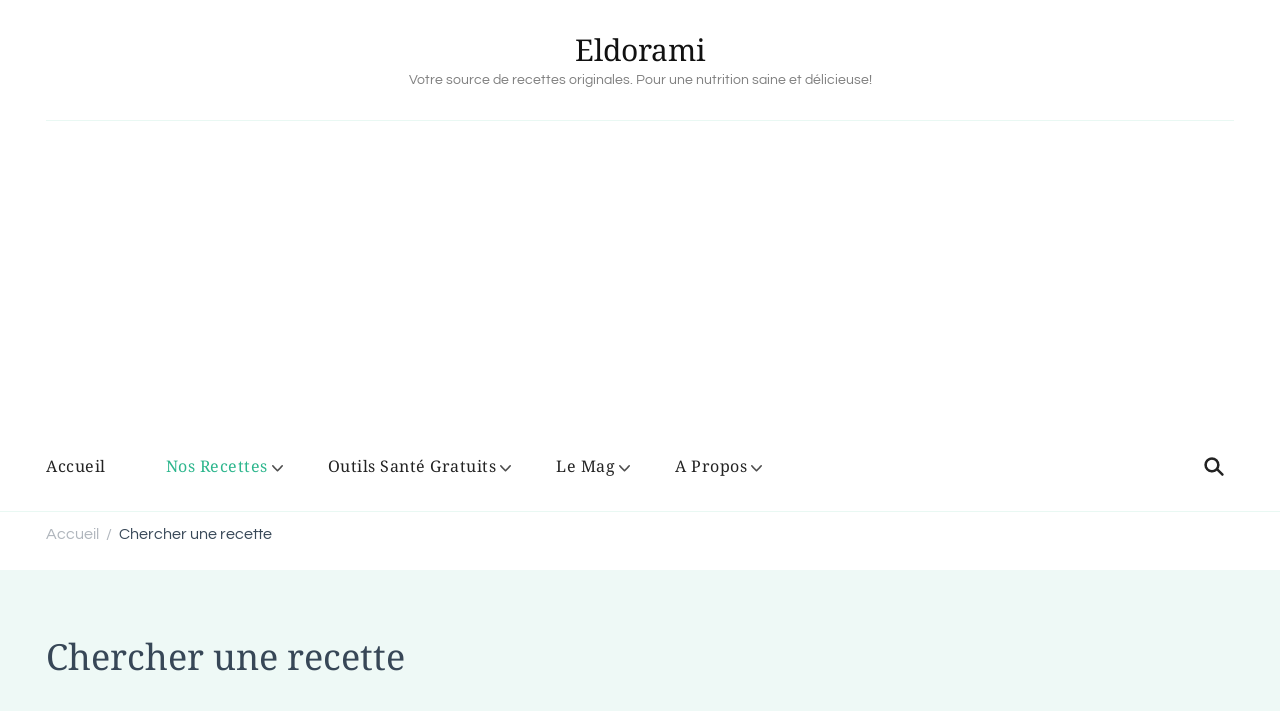

--- FILE ---
content_type: text/html; charset=UTF-8
request_url: https://eldorami.com/chercher-une-recette/?ingredient=Blanc%20d%27%C5%93uf
body_size: 37666
content:
<!DOCTYPE html><html lang="fr-FR" prefix="og: http://ogp.me/ns# article: http://ogp.me/ns/article#"><head itemscope="" itemtype="http://schema.org/WebSite"><meta charset="UTF-8"/>
<script>var __ezHttpConsent={setByCat:function(src,tagType,attributes,category,force,customSetScriptFn=null){var setScript=function(){if(force||window.ezTcfConsent[category]){if(typeof customSetScriptFn==='function'){customSetScriptFn();}else{var scriptElement=document.createElement(tagType);scriptElement.src=src;attributes.forEach(function(attr){for(var key in attr){if(attr.hasOwnProperty(key)){scriptElement.setAttribute(key,attr[key]);}}});var firstScript=document.getElementsByTagName(tagType)[0];firstScript.parentNode.insertBefore(scriptElement,firstScript);}}};if(force||(window.ezTcfConsent&&window.ezTcfConsent.loaded)){setScript();}else if(typeof getEzConsentData==="function"){getEzConsentData().then(function(ezTcfConsent){if(ezTcfConsent&&ezTcfConsent.loaded){setScript();}else{console.error("cannot get ez consent data");force=true;setScript();}});}else{force=true;setScript();console.error("getEzConsentData is not a function");}},};</script>
<script>var ezTcfConsent=window.ezTcfConsent?window.ezTcfConsent:{loaded:false,store_info:false,develop_and_improve_services:false,measure_ad_performance:false,measure_content_performance:false,select_basic_ads:false,create_ad_profile:false,select_personalized_ads:false,create_content_profile:false,select_personalized_content:false,understand_audiences:false,use_limited_data_to_select_content:false,};function getEzConsentData(){return new Promise(function(resolve){document.addEventListener("ezConsentEvent",function(event){var ezTcfConsent=event.detail.ezTcfConsent;resolve(ezTcfConsent);});});}</script>
<script>if(typeof _setEzCookies!=='function'){function _setEzCookies(ezConsentData){var cookies=window.ezCookieQueue;for(var i=0;i<cookies.length;i++){var cookie=cookies[i];if(ezConsentData&&ezConsentData.loaded&&ezConsentData[cookie.tcfCategory]){document.cookie=cookie.name+"="+cookie.value;}}}}
window.ezCookieQueue=window.ezCookieQueue||[];if(typeof addEzCookies!=='function'){function addEzCookies(arr){window.ezCookieQueue=[...window.ezCookieQueue,...arr];}}
addEzCookies([{name:"ezoab_268879",value:"mod101-c; Path=/; Domain=eldorami.com; Max-Age=7200",tcfCategory:"store_info",isEzoic:"true",},{name:"ezosuibasgeneris-1",value:"e340a40d-8fe2-4f07-6efc-2206a96972ba; Path=/; Domain=eldorami.com; Expires=Wed, 20 Jan 2027 16:29:20 UTC; Secure; SameSite=None",tcfCategory:"understand_audiences",isEzoic:"true",}]);if(window.ezTcfConsent&&window.ezTcfConsent.loaded){_setEzCookies(window.ezTcfConsent);}else if(typeof getEzConsentData==="function"){getEzConsentData().then(function(ezTcfConsent){if(ezTcfConsent&&ezTcfConsent.loaded){_setEzCookies(window.ezTcfConsent);}else{console.error("cannot get ez consent data");_setEzCookies(window.ezTcfConsent);}});}else{console.error("getEzConsentData is not a function");_setEzCookies(window.ezTcfConsent);}</script><script type="text/javascript" data-ezscrex='false' data-cfasync='false'>window._ezaq = Object.assign({"edge_cache_status":11,"edge_response_time":1469,"url":"https://eldorami.com/chercher-une-recette/?ingredient=Blanc%20d%27%C5%93uf"}, typeof window._ezaq !== "undefined" ? window._ezaq : {});</script><script type="text/javascript" data-ezscrex='false' data-cfasync='false'>window._ezaq = Object.assign({"ab_test_id":"mod101-c"}, typeof window._ezaq !== "undefined" ? window._ezaq : {});window.__ez=window.__ez||{};window.__ez.tf={};</script><script type="text/javascript" data-ezscrex='false' data-cfasync='false'>window.ezDisableAds = true;</script>
<script data-ezscrex='false' data-cfasync='false' data-pagespeed-no-defer>var __ez=__ez||{};__ez.stms=Date.now();__ez.evt={};__ez.script={};__ez.ck=__ez.ck||{};__ez.template={};__ez.template.isOrig=true;__ez.queue=__ez.queue||function(){var e=0,i=0,t=[],n=!1,o=[],r=[],s=!0,a=function(e,i,n,o,r,s,a){var l=arguments.length>7&&void 0!==arguments[7]?arguments[7]:window,d=this;this.name=e,this.funcName=i,this.parameters=null===n?null:w(n)?n:[n],this.isBlock=o,this.blockedBy=r,this.deleteWhenComplete=s,this.isError=!1,this.isComplete=!1,this.isInitialized=!1,this.proceedIfError=a,this.fWindow=l,this.isTimeDelay=!1,this.process=function(){f("... func = "+e),d.isInitialized=!0,d.isComplete=!0,f("... func.apply: "+e);var i=d.funcName.split("."),n=null,o=this.fWindow||window;i.length>3||(n=3===i.length?o[i[0]][i[1]][i[2]]:2===i.length?o[i[0]][i[1]]:o[d.funcName]),null!=n&&n.apply(null,this.parameters),!0===d.deleteWhenComplete&&delete t[e],!0===d.isBlock&&(f("----- F'D: "+d.name),m())}},l=function(e,i,t,n,o,r,s){var a=arguments.length>7&&void 0!==arguments[7]?arguments[7]:window,l=this;this.name=e,this.path=i,this.async=o,this.defer=r,this.isBlock=t,this.blockedBy=n,this.isInitialized=!1,this.isError=!1,this.isComplete=!1,this.proceedIfError=s,this.fWindow=a,this.isTimeDelay=!1,this.isPath=function(e){return"/"===e[0]&&"/"!==e[1]},this.getSrc=function(e){return void 0!==window.__ezScriptHost&&this.isPath(e)&&"banger.js"!==this.name?window.__ezScriptHost+e:e},this.process=function(){l.isInitialized=!0,f("... file = "+e);var i=this.fWindow?this.fWindow.document:document,t=i.createElement("script");t.src=this.getSrc(this.path),!0===o?t.async=!0:!0===r&&(t.defer=!0),t.onerror=function(){var e={url:window.location.href,name:l.name,path:l.path,user_agent:window.navigator.userAgent};"undefined"!=typeof _ezaq&&(e.pageview_id=_ezaq.page_view_id);var i=encodeURIComponent(JSON.stringify(e)),t=new XMLHttpRequest;t.open("GET","//g.ezoic.net/ezqlog?d="+i,!0),t.send(),f("----- ERR'D: "+l.name),l.isError=!0,!0===l.isBlock&&m()},t.onreadystatechange=t.onload=function(){var e=t.readyState;f("----- F'D: "+l.name),e&&!/loaded|complete/.test(e)||(l.isComplete=!0,!0===l.isBlock&&m())},i.getElementsByTagName("head")[0].appendChild(t)}},d=function(e,i){this.name=e,this.path="",this.async=!1,this.defer=!1,this.isBlock=!1,this.blockedBy=[],this.isInitialized=!0,this.isError=!1,this.isComplete=i,this.proceedIfError=!1,this.isTimeDelay=!1,this.process=function(){}};function c(e,i,n,s,a,d,c,u,f){var m=new l(e,i,n,s,a,d,c,f);!0===u?o[e]=m:r[e]=m,t[e]=m,h(m)}function h(e){!0!==u(e)&&0!=s&&e.process()}function u(e){if(!0===e.isTimeDelay&&!1===n)return f(e.name+" blocked = TIME DELAY!"),!0;if(w(e.blockedBy))for(var i=0;i<e.blockedBy.length;i++){var o=e.blockedBy[i];if(!1===t.hasOwnProperty(o))return f(e.name+" blocked = "+o),!0;if(!0===e.proceedIfError&&!0===t[o].isError)return!1;if(!1===t[o].isComplete)return f(e.name+" blocked = "+o),!0}return!1}function f(e){var i=window.location.href,t=new RegExp("[?&]ezq=([^&#]*)","i").exec(i);"1"===(t?t[1]:null)&&console.debug(e)}function m(){++e>200||(f("let's go"),p(o),p(r))}function p(e){for(var i in e)if(!1!==e.hasOwnProperty(i)){var t=e[i];!0===t.isComplete||u(t)||!0===t.isInitialized||!0===t.isError?!0===t.isError?f(t.name+": error"):!0===t.isComplete?f(t.name+": complete already"):!0===t.isInitialized&&f(t.name+": initialized already"):t.process()}}function w(e){return"[object Array]"==Object.prototype.toString.call(e)}return window.addEventListener("load",(function(){setTimeout((function(){n=!0,f("TDELAY -----"),m()}),5e3)}),!1),{addFile:c,addFileOnce:function(e,i,n,o,r,s,a,l,d){t[e]||c(e,i,n,o,r,s,a,l,d)},addDelayFile:function(e,i){var n=new l(e,i,!1,[],!1,!1,!0);n.isTimeDelay=!0,f(e+" ...  FILE! TDELAY"),r[e]=n,t[e]=n,h(n)},addFunc:function(e,n,s,l,d,c,u,f,m,p){!0===c&&(e=e+"_"+i++);var w=new a(e,n,s,l,d,u,f,p);!0===m?o[e]=w:r[e]=w,t[e]=w,h(w)},addDelayFunc:function(e,i,n){var o=new a(e,i,n,!1,[],!0,!0);o.isTimeDelay=!0,f(e+" ...  FUNCTION! TDELAY"),r[e]=o,t[e]=o,h(o)},items:t,processAll:m,setallowLoad:function(e){s=e},markLoaded:function(e){if(e&&0!==e.length){if(e in t){var i=t[e];!0===i.isComplete?f(i.name+" "+e+": error loaded duplicate"):(i.isComplete=!0,i.isInitialized=!0)}else t[e]=new d(e,!0);f("markLoaded dummyfile: "+t[e].name)}},logWhatsBlocked:function(){for(var e in t)!1!==t.hasOwnProperty(e)&&u(t[e])}}}();__ez.evt.add=function(e,t,n){e.addEventListener?e.addEventListener(t,n,!1):e.attachEvent?e.attachEvent("on"+t,n):e["on"+t]=n()},__ez.evt.remove=function(e,t,n){e.removeEventListener?e.removeEventListener(t,n,!1):e.detachEvent?e.detachEvent("on"+t,n):delete e["on"+t]};__ez.script.add=function(e){var t=document.createElement("script");t.src=e,t.async=!0,t.type="text/javascript",document.getElementsByTagName("head")[0].appendChild(t)};__ez.dot=__ez.dot||{};__ez.queue.addFileOnce('/detroitchicago/boise.js', '/detroitchicago/boise.js?gcb=195-0&cb=5', true, [], true, false, true, false);__ez.queue.addFileOnce('/parsonsmaize/abilene.js', '/parsonsmaize/abilene.js?gcb=195-0&cb=e80eca0cdb', true, [], true, false, true, false);__ez.queue.addFileOnce('/parsonsmaize/mulvane.js', '/parsonsmaize/mulvane.js?gcb=195-0&cb=e75e48eec0', true, ['/parsonsmaize/abilene.js'], true, false, true, false);__ez.queue.addFileOnce('/detroitchicago/birmingham.js', '/detroitchicago/birmingham.js?gcb=195-0&cb=539c47377c', true, ['/parsonsmaize/abilene.js'], true, false, true, false);</script>
<script data-ezscrex="false" type="text/javascript" data-cfasync="false">window._ezaq = Object.assign({"ad_cache_level":0,"adpicker_placement_cnt":0,"ai_placeholder_cache_level":0,"ai_placeholder_placement_cnt":-1,"author":"https://eldorami.com/author/admin-commerce/","domain":"eldorami.com","domain_id":268879,"ezcache_level":0,"ezcache_skip_code":14,"has_bad_image":0,"has_bad_words":0,"is_sitespeed":0,"lt_cache_level":0,"publish_date":"2021-03-05","response_size":135856,"response_size_orig":130094,"response_time_orig":1450,"template_id":120,"url":"https://eldorami.com/chercher-une-recette/?ingredient=Blanc%20d%27%C5%93uf","word_count":0,"worst_bad_word_level":0}, typeof window._ezaq !== "undefined" ? window._ezaq : {});__ez.queue.markLoaded('ezaqBaseReady');</script>
<script type='text/javascript' data-ezscrex='false' data-cfasync='false'>
window.ezAnalyticsStatic = true;

function analyticsAddScript(script) {
	var ezDynamic = document.createElement('script');
	ezDynamic.type = 'text/javascript';
	ezDynamic.innerHTML = script;
	document.head.appendChild(ezDynamic);
}
function getCookiesWithPrefix() {
    var allCookies = document.cookie.split(';');
    var cookiesWithPrefix = {};

    for (var i = 0; i < allCookies.length; i++) {
        var cookie = allCookies[i].trim();

        for (var j = 0; j < arguments.length; j++) {
            var prefix = arguments[j];
            if (cookie.indexOf(prefix) === 0) {
                var cookieParts = cookie.split('=');
                var cookieName = cookieParts[0];
                var cookieValue = cookieParts.slice(1).join('=');
                cookiesWithPrefix[cookieName] = decodeURIComponent(cookieValue);
                break; // Once matched, no need to check other prefixes
            }
        }
    }

    return cookiesWithPrefix;
}
function productAnalytics() {
	var d = {"pr":[6],"omd5":"a86a5c37c31b09ff2a5be259a0f34767","nar":"risk score"};
	d.u = _ezaq.url;
	d.p = _ezaq.page_view_id;
	d.v = _ezaq.visit_uuid;
	d.ab = _ezaq.ab_test_id;
	d.e = JSON.stringify(_ezaq);
	d.ref = document.referrer;
	d.c = getCookiesWithPrefix('active_template', 'ez', 'lp_');
	if(typeof ez_utmParams !== 'undefined') {
		d.utm = ez_utmParams;
	}

	var dataText = JSON.stringify(d);
	var xhr = new XMLHttpRequest();
	xhr.open('POST','/ezais/analytics?cb=1', true);
	xhr.onload = function () {
		if (xhr.status!=200) {
            return;
		}

        if(document.readyState !== 'loading') {
            analyticsAddScript(xhr.response);
            return;
        }

        var eventFunc = function() {
            if(document.readyState === 'loading') {
                return;
            }
            document.removeEventListener('readystatechange', eventFunc, false);
            analyticsAddScript(xhr.response);
        };

        document.addEventListener('readystatechange', eventFunc, false);
	};
	xhr.setRequestHeader('Content-Type','text/plain');
	xhr.send(dataText);
}
__ez.queue.addFunc("productAnalytics", "productAnalytics", null, true, ['ezaqBaseReady'], false, false, false, true);
</script><base href="https://eldorami.com/chercher-une-recette/?ingredient=Blanc+d%27%C5%93uf"/><meta name="viewport" content="width=device-width, initial-scale=1"/><link rel="profile" href="https://gmpg.org/xfn/11" /><link rel="preload" href="https://eldorami.com/wp-content/fonts/noto-serif/ga6daw1J5X9T9RW6j9bNVls-hfgvz8JcMofYTYf6D30.woff2" as="font" type="font/woff2" crossorigin=""/><link rel="preload" href="https://eldorami.com/wp-content/fonts/questrial/QdVUSTchPBm7nuUeVf70viFl.woff2" as="font" type="font/woff2" crossorigin=""/><meta name="robots" content="index, follow, max-image-preview:large, max-snippet:-1, max-video-preview:-1"/><style>img:is([sizes="auto" i], [sizes^="auto," i]){contain-intrinsic-size:3000px 1500px}</style><title>Chercher une recette - Eldorami</title><link rel="canonical" href="https://eldorami.com/chercher-une-recette/"/><meta property="og:locale" content="fr_FR"/><meta property="og:type" content="article"/><meta property="og:title" content="Chercher une recette - Eldorami"/><meta property="og:url" content="https://eldorami.com/chercher-une-recette/"/><meta property="og:site_name" content="Eldorami"/><meta property="article:publisher" content="https://www.facebook.com/eldorami"/><meta property="article:modified_time" content="2021-03-10T20:38:28+00:00"/><meta property="og:image" content="https://i0.wp.com/eldorami.com/wp-content/uploads/sites/3/2021/04/eldorami-raid-nihel-text.jpg?fit=1638%2C2048&amp;ssl=1"/><meta property="og:image:width" content="1638"/><meta property="og:image:height" content="2048"/><meta property="og:image:type" content="image/jpeg"/><meta name="twitter:card" content="summary_large_image"/><meta name="twitter:site" content="@EldoramiKitchen"/> <script type="application/ld+json" class="yoast-schema-graph">{"@context":"https://schema.org","@graph":[{"@type":"WebPage","@id":"https://eldorami.com/chercher-une-recette/","url":"https://eldorami.com/chercher-une-recette/","name":"Chercher une recette - Eldorami","isPartOf":{"@id":"https://eldorami.com/#website"},"datePublished":"2021-03-05T10:06:14+00:00","dateModified":"2021-03-10T20:38:28+00:00","breadcrumb":{"@id":"https://eldorami.com/chercher-une-recette/#breadcrumb"},"inLanguage":"fr-FR","potentialAction":[{"@type":"ReadAction","target":["https://eldorami.com/chercher-une-recette/"]}]},{"@type":"BreadcrumbList","@id":"https://eldorami.com/chercher-une-recette/#breadcrumb","itemListElement":[{"@type":"ListItem","position":1,"name":"Accueil","item":"https://eldorami.com/"},{"@type":"ListItem","position":2,"name":"Chercher une recette"}]},{"@type":"WebSite","@id":"https://eldorami.com/#website","url":"https://eldorami.com/","name":"Eldorami","description":"Votre source de recettes originales. Pour une nutrition saine et délicieuse!","publisher":{"@id":"https://eldorami.com/#organization"},"potentialAction":[{"@type":"SearchAction","target":{"@type":"EntryPoint","urlTemplate":"https://eldorami.com/?s={search_term_string}"},"query-input":{"@type":"PropertyValueSpecification","valueRequired":true,"valueName":"search_term_string"}}],"inLanguage":"fr-FR"},{"@type":"Organization","@id":"https://eldorami.com/#organization","name":"Eldorami","url":"https://eldorami.com/","logo":{"@type":"ImageObject","inLanguage":"fr-FR","@id":"https://eldorami.com/#/schema/logo/image/","url":"https://eldorami.com/wp-content/uploads/sites/3/2020/10/Logo-Eldorami.png","contentUrl":"https://eldorami.com/wp-content/uploads/sites/3/2020/10/Logo-Eldorami.png","width":512,"height":512,"caption":"Eldorami"},"image":{"@id":"https://eldorami.com/#/schema/logo/image/"},"sameAs":["https://www.facebook.com/eldorami","https://x.com/EldoramiKitchen","https://www.instagram.com/eldorami.kitchen/","https://www.pinterest.fr/eldorami/","https://www.youtube.com/c/eldorami"]}]}</script> <link href="https://www.googletagmanager.com" rel="dns-prefetch"/><link href="https://connect.facebook.net" rel="dns-prefetch"/><link href="https://pagead2.googlesyndication.com" rel="dns-prefetch"/><link href="https://www.google.com" rel="dns-prefetch"/><link href="https://www.google-analytics.com" rel="dns-prefetch"/><link href="https://static.addtoany.com" rel="dns-prefetch"/><link href="https://adservice.google.fr" rel="dns-prefetch"/><link href="https://adservice.google.com" rel="dns-prefetch"/><link href="https://googleads.g.doubleclick.net" rel="dns-prefetch"/><link href="https://chimpstatic.com" rel="dns-prefetch"/><link href="https://stats.g.doubleclick.net" rel="dns-prefetch"/><link href="https://s.pinimg.com" rel="dns-prefetch"/><link href="https://www.facebook.com" rel="dns-prefetch"/><link href="https://www.googletagservices.com" rel="dns-prefetch"/><link href="https://ct.pinterest.com" rel="dns-prefetch"/><link href="https://www.gstatic.com" rel="dns-prefetch"/><link href="https://graph.facebook.com" rel="dns-prefetch"/><link href="https://widgets.pinterest.com" rel="dns-prefetch"/><link href="https://tpc.googlesyndication.com" rel="dns-prefetch"/><link href="https://ajax.cloudflare.com" rel="preconnect"/><link href="https://www.google.com" rel="preconnect"/><link href="https://pagead2.googlesyndication.com" rel="preconnect"/><link href="https://www.googletagmanager.com" rel="preconnect"/><link href="https://connect.facebook.net" rel="preconnect"/><link href="https://googleads.g.doubleclick.net" rel="preconnect"/><link href="https://www.google-analytics.com" rel="preconnect"/><link href="https://partner.googleadservices.com" rel="preconnect"/><link href="https://adservice.google.fr" rel="preconnect"/><link href="https://adservice.google.com" rel="preconnect"/><link href="https://www.googletagservices.com" rel="preconnect"/><link href="https://s.pinimg.com" rel="preconnect"/><link href="https://ct.pinterest.com" rel="preconnect"/><link href="https://www.gstatic.com" rel="preconnect"/><link href="https://stats.g.doubleclick.net" rel="preconnect"/><link href="https://tpc.googlesyndication.com" rel="preconnect"/><link href="https://www.facebook.com" rel="preconnect"/><link rel="alternate" type="application/rss+xml" title="Eldorami » Flux" href="https://eldorami.com/feed/"/><link rel="alternate" type="application/rss+xml" title="Eldorami » Flux des commentaires" href="https://eldorami.com/comments/feed/"/> <script>/*<![CDATA[*/window._wpemojiSettings={"baseUrl":"https:\/\/s.w.org\/images\/core\/emoji\/15.1.0\/72x72\/","ext":".png","svgUrl":"https:\/\/s.w.org\/images\/core\/emoji\/15.1.0\/svg\/","svgExt":".svg","source":{"concatemoji":"https:\/\/eldorami.com\/wp-includes\/js\/wp-emoji-release.min.js?ver=6.8.1"}};
/*! This file is auto-generated */
!function(i,n){var o,s,e;function c(e){try{var t={supportTests:e,timestamp:(new Date).valueOf()};sessionStorage.setItem(o,JSON.stringify(t))}catch(e){}}function p(e,t,n){e.clearRect(0,0,e.canvas.width,e.canvas.height),e.fillText(t,0,0);var t=new Uint32Array(e.getImageData(0,0,e.canvas.width,e.canvas.height).data),r=(e.clearRect(0,0,e.canvas.width,e.canvas.height),e.fillText(n,0,0),new Uint32Array(e.getImageData(0,0,e.canvas.width,e.canvas.height).data));return t.every(function(e,t){return e===r[t]})}function u(e,t,n){switch(t){case"flag":return n(e,"\ud83c\udff3\ufe0f\u200d\u26a7\ufe0f","\ud83c\udff3\ufe0f\u200b\u26a7\ufe0f")?!1:!n(e,"\ud83c\uddfa\ud83c\uddf3","\ud83c\uddfa\u200b\ud83c\uddf3")&&!n(e,"\ud83c\udff4\udb40\udc67\udb40\udc62\udb40\udc65\udb40\udc6e\udb40\udc67\udb40\udc7f","\ud83c\udff4\u200b\udb40\udc67\u200b\udb40\udc62\u200b\udb40\udc65\u200b\udb40\udc6e\u200b\udb40\udc67\u200b\udb40\udc7f");case"emoji":return!n(e,"\ud83d\udc26\u200d\ud83d\udd25","\ud83d\udc26\u200b\ud83d\udd25")}return!1}function f(e,t,n){var r="undefined"!=typeof WorkerGlobalScope&&self instanceof WorkerGlobalScope?new OffscreenCanvas(300,150):i.createElement("canvas"),a=r.getContext("2d",{willReadFrequently:!0}),o=(a.textBaseline="top",a.font="600 32px Arial",{});return e.forEach(function(e){o[e]=t(a,e,n)}),o}function t(e){var t=i.createElement("script");t.src=e,t.defer=!0,i.head.appendChild(t)}"undefined"!=typeof Promise&&(o="wpEmojiSettingsSupports",s=["flag","emoji"],n.supports={everything:!0,everythingExceptFlag:!0},e=new Promise(function(e){i.addEventListener("DOMContentLoaded",e,{once:!0})}),new Promise(function(t){var n=function(){try{var e=JSON.parse(sessionStorage.getItem(o));if("object"==typeof e&&"number"==typeof e.timestamp&&(new Date).valueOf()<e.timestamp+604800&&"object"==typeof e.supportTests)return e.supportTests}catch(e){}return null}();if(!n){if("undefined"!=typeof Worker&&"undefined"!=typeof OffscreenCanvas&&"undefined"!=typeof URL&&URL.createObjectURL&&"undefined"!=typeof Blob)try{var e="postMessage("+f.toString()+"("+[JSON.stringify(s),u.toString(),p.toString()].join(",")+"));",r=new Blob([e],{type:"text/javascript"}),a=new Worker(URL.createObjectURL(r),{name:"wpTestEmojiSupports"});return void(a.onmessage=function(e){c(n=e.data),a.terminate(),t(n)})}catch(e){}c(n=f(s,u,p))}t(n)}).then(function(e){for(var t in e)n.supports[t]=e[t],n.supports.everything=n.supports.everything&&n.supports[t],"flag"!==t&&(n.supports.everythingExceptFlag=n.supports.everythingExceptFlag&&n.supports[t]);n.supports.everythingExceptFlag=n.supports.everythingExceptFlag&&!n.supports.flag,n.DOMReady=!1,n.readyCallback=function(){n.DOMReady=!0}}).then(function(){return e}).then(function(){var e;n.supports.everything||(n.readyCallback(),(e=n.source||{}).concatemoji?t(e.concatemoji):e.wpemoji&&e.twemoji&&(t(e.twemoji),t(e.wpemoji)))}))}((window,document),window._wpemojiSettings);/*]]>*/</script> <style id="wp-emoji-styles-inline-css">img.wp-smiley,img.emoji{display:inline !important;border:none !important;box-shadow:none !important;height:1em !important;width:1em !important;margin:0 0.07em !important;vertical-align:-0.1em !important;background:none !important;padding:0 !important}</style><link rel="stylesheet" id="wp-block-library-css" href="https://eldorami.com/wp-includes/css/dist/block-library/style.min.css?ver=6.8.1" type="text/css" media="all"/><style id="wp-block-library-theme-inline-css">.wp-block-audio :where(figcaption){color:#555;font-size:13px;text-align:center}.is-dark-theme .wp-block-audio :where(figcaption){color:#ffffffa6}.wp-block-audio{margin:0 0 1em}.wp-block-code{border:1px solid #ccc;border-radius:4px;font-family:Menlo,Consolas,monaco,monospace;padding:.8em 1em}.wp-block-embed :where(figcaption){color:#555;font-size:13px;text-align:center}.is-dark-theme .wp-block-embed :where(figcaption){color:#ffffffa6}.wp-block-embed{margin:0 0 1em}.blocks-gallery-caption{color:#555;font-size:13px;text-align:center}.is-dark-theme .blocks-gallery-caption{color:#ffffffa6}:root :where(.wp-block-image figcaption){color:#555;font-size:13px;text-align:center}.is-dark-theme :root :where(.wp-block-image figcaption){color:#ffffffa6}.wp-block-image{margin:0 0 1em}.wp-block-pullquote{border-bottom:4px solid;border-top:4px solid;color:currentColor;margin-bottom:1.75em}.wp-block-pullquote cite,.wp-block-pullquote footer,.wp-block-pullquote__citation{color:currentColor;font-size:.8125em;font-style:normal;text-transform:uppercase}.wp-block-quote{border-left:.25em solid;margin:0 0 1.75em;padding-left:1em}.wp-block-quote cite,.wp-block-quote footer{color:currentColor;font-size:.8125em;font-style:normal;position:relative}.wp-block-quote:where(.has-text-align-right){border-left:none;border-right:.25em solid;padding-left:0;padding-right:1em}.wp-block-quote:where(.has-text-align-center){border:none;padding-left:0}.wp-block-quote.is-large,.wp-block-quote.is-style-large,.wp-block-quote:where(.is-style-plain){border:none}.wp-block-search .wp-block-search__label{font-weight:700}.wp-block-search__button{border:1px solid #ccc;padding:.375em .625em}:where(.wp-block-group.has-background){padding:1.25em 2.375em}.wp-block-separator.has-css-opacity{opacity:.4}.wp-block-separator{border:none;border-bottom:2px solid;margin-left:auto;margin-right:auto}.wp-block-separator.has-alpha-channel-opacity{opacity:1}.wp-block-separator:not(.is-style-wide):not(.is-style-dots){width:100px}.wp-block-separator.has-background:not(.is-style-dots){border-bottom:none;height:1px}.wp-block-separator.has-background:not(.is-style-wide):not(.is-style-dots){height:2px}.wp-block-table{margin:0 0 1em}.wp-block-table td,.wp-block-table th{word-break:normal}.wp-block-table :where(figcaption){color:#555;font-size:13px;text-align:center}.is-dark-theme .wp-block-table :where(figcaption){color:#ffffffa6}.wp-block-video :where(figcaption){color:#555;font-size:13px;text-align:center}.is-dark-theme .wp-block-video :where(figcaption){color:#ffffffa6}.wp-block-video{margin:0 0 1em}:root :where(.wp-block-template-part.has-background){margin-bottom:0;margin-top:0;padding:1.25em 2.375em}</style><style id="classic-theme-styles-inline-css">/*! This file is auto-generated */
.wp-block-button__link{color:#fff;background-color:#32373c;border-radius:9999px;box-shadow:none;text-decoration:none;padding:calc(.667em + 2px) calc(1.333em + 2px);font-size:1.125em}.wp-block-file__button{background:#32373c;color:#fff;text-decoration:none}</style><link rel="stylesheet" id="mediaelement-css" href="https://eldorami.com/wp-includes/js/mediaelement/mediaelementplayer-legacy.min.css?ver=4.2.17" type="text/css" media="all"/><link rel="stylesheet" id="wp-mediaelement-css" href="https://eldorami.com/wp-includes/js/mediaelement/wp-mediaelement.min.css?ver=6.8.1" type="text/css" media="all"/><style id="jetpack-sharing-buttons-style-inline-css">.jetpack-sharing-buttons__services-list{display:flex;flex-direction:row;flex-wrap:wrap;gap:0;list-style-type:none;margin:5px;padding:0}.jetpack-sharing-buttons__services-list.has-small-icon-size{font-size:12px}.jetpack-sharing-buttons__services-list.has-normal-icon-size{font-size:16px}.jetpack-sharing-buttons__services-list.has-large-icon-size{font-size:24px}.jetpack-sharing-buttons__services-list.has-huge-icon-size{font-size:36px}@media print{.jetpack-sharing-buttons__services-list{display:none!important}}.editor-styles-wrapper .wp-block-jetpack-sharing-buttons{gap:0;padding-inline-start:0}ul.jetpack-sharing-buttons__services-list.has-background{padding:1.25em 2.375em}</style><link rel="stylesheet" id="helpie-faq-bundle-styles-css" href="https://eldorami.com/wp-content/plugins/helpie-faq/assets/bundles/main.app.css?ver=1.36" type="text/css" media="all"/><style id="global-styles-inline-css">/*<![CDATA[*/:root{--wp--preset--aspect-ratio--square:1;--wp--preset--aspect-ratio--4-3:4/3;--wp--preset--aspect-ratio--3-4:3/4;--wp--preset--aspect-ratio--3-2:3/2;--wp--preset--aspect-ratio--2-3:2/3;--wp--preset--aspect-ratio--16-9:16/9;--wp--preset--aspect-ratio--9-16:9/16;--wp--preset--color--black:#000;--wp--preset--color--cyan-bluish-gray:#abb8c3;--wp--preset--color--white:#fff;--wp--preset--color--pale-pink:#f78da7;--wp--preset--color--vivid-red:#cf2e2e;--wp--preset--color--luminous-vivid-orange:#ff6900;--wp--preset--color--luminous-vivid-amber:#fcb900;--wp--preset--color--light-green-cyan:#7bdcb5;--wp--preset--color--vivid-green-cyan:#00d084;--wp--preset--color--pale-cyan-blue:#8ed1fc;--wp--preset--color--vivid-cyan-blue:#0693e3;--wp--preset--color--vivid-purple:#9b51e0;--wp--preset--gradient--vivid-cyan-blue-to-vivid-purple:linear-gradient(135deg,rgba(6,147,227,1) 0%,rgb(155,81,224) 100%);--wp--preset--gradient--light-green-cyan-to-vivid-green-cyan:linear-gradient(135deg,rgb(122,220,180) 0%,rgb(0,208,130) 100%);--wp--preset--gradient--luminous-vivid-amber-to-luminous-vivid-orange:linear-gradient(135deg,rgba(252,185,0,1) 0%,rgba(255,105,0,1) 100%);--wp--preset--gradient--luminous-vivid-orange-to-vivid-red:linear-gradient(135deg,rgba(255,105,0,1) 0%,rgb(207,46,46) 100%);--wp--preset--gradient--very-light-gray-to-cyan-bluish-gray:linear-gradient(135deg,rgb(238,238,238) 0%,rgb(169,184,195) 100%);--wp--preset--gradient--cool-to-warm-spectrum:linear-gradient(135deg,rgb(74,234,220) 0%,rgb(151,120,209) 20%,rgb(207,42,186) 40%,rgb(238,44,130) 60%,rgb(251,105,98) 80%,rgb(254,248,76) 100%);--wp--preset--gradient--blush-light-purple:linear-gradient(135deg,rgb(255,206,236) 0%,rgb(152,150,240) 100%);--wp--preset--gradient--blush-bordeaux:linear-gradient(135deg,rgb(254,205,165) 0%,rgb(254,45,45) 50%,rgb(107,0,62) 100%);--wp--preset--gradient--luminous-dusk:linear-gradient(135deg,rgb(255,203,112) 0%,rgb(199,81,192) 50%,rgb(65,88,208) 100%);--wp--preset--gradient--pale-ocean:linear-gradient(135deg,rgb(255,245,203) 0%,rgb(182,227,212) 50%,rgb(51,167,181) 100%);--wp--preset--gradient--electric-grass:linear-gradient(135deg,rgb(202,248,128) 0%,rgb(113,206,126) 100%);--wp--preset--gradient--midnight:linear-gradient(135deg,rgb(2,3,129) 0%,rgb(40,116,252) 100%);--wp--preset--font-size--small:13px;--wp--preset--font-size--medium:20px;--wp--preset--font-size--large:36px;--wp--preset--font-size--x-large:42px;--wp--preset--spacing--20:0.44rem;--wp--preset--spacing--30:0.67rem;--wp--preset--spacing--40:1rem;--wp--preset--spacing--50:1.5rem;--wp--preset--spacing--60:2.25rem;--wp--preset--spacing--70:3.38rem;--wp--preset--spacing--80:5.06rem;--wp--preset--shadow--natural:6px 6px 9px rgba(0, 0, 0, 0.2);--wp--preset--shadow--deep:12px 12px 50px rgba(0, 0, 0, 0.4);--wp--preset--shadow--sharp:6px 6px 0px rgba(0, 0, 0, 0.2);--wp--preset--shadow--outlined:6px 6px 0px -3px rgba(255, 255, 255, 1), 6px 6px rgba(0, 0, 0, 1);--wp--preset--shadow--crisp:6px 6px 0px rgba(0, 0, 0, 1)}:where(.is-layout-flex){gap:0.5em}:where(.is-layout-grid){gap:0.5em}body .is-layout-flex{display:flex}.is-layout-flex{flex-wrap:wrap;align-items:center}.is-layout-flex>:is(*,div){margin:0}body .is-layout-grid{display:grid}.is-layout-grid>:is(*,div){margin:0}:where(.wp-block-columns.is-layout-flex){gap:2em}:where(.wp-block-columns.is-layout-grid){gap:2em}:where(.wp-block-post-template.is-layout-flex){gap:1.25em}:where(.wp-block-post-template.is-layout-grid){gap:1.25em}.has-black-color{color:var(--wp--preset--color--black) !important}.has-cyan-bluish-gray-color{color:var(--wp--preset--color--cyan-bluish-gray) !important}.has-white-color{color:var(--wp--preset--color--white) !important}.has-pale-pink-color{color:var(--wp--preset--color--pale-pink) !important}.has-vivid-red-color{color:var(--wp--preset--color--vivid-red) !important}.has-luminous-vivid-orange-color{color:var(--wp--preset--color--luminous-vivid-orange) !important}.has-luminous-vivid-amber-color{color:var(--wp--preset--color--luminous-vivid-amber) !important}.has-light-green-cyan-color{color:var(--wp--preset--color--light-green-cyan) !important}.has-vivid-green-cyan-color{color:var(--wp--preset--color--vivid-green-cyan) !important}.has-pale-cyan-blue-color{color:var(--wp--preset--color--pale-cyan-blue) !important}.has-vivid-cyan-blue-color{color:var(--wp--preset--color--vivid-cyan-blue) !important}.has-vivid-purple-color{color:var(--wp--preset--color--vivid-purple) !important}.has-black-background-color{background-color:var(--wp--preset--color--black) !important}.has-cyan-bluish-gray-background-color{background-color:var(--wp--preset--color--cyan-bluish-gray) !important}.has-white-background-color{background-color:var(--wp--preset--color--white) !important}.has-pale-pink-background-color{background-color:var(--wp--preset--color--pale-pink) !important}.has-vivid-red-background-color{background-color:var(--wp--preset--color--vivid-red) !important}.has-luminous-vivid-orange-background-color{background-color:var(--wp--preset--color--luminous-vivid-orange) !important}.has-luminous-vivid-amber-background-color{background-color:var(--wp--preset--color--luminous-vivid-amber) !important}.has-light-green-cyan-background-color{background-color:var(--wp--preset--color--light-green-cyan) !important}.has-vivid-green-cyan-background-color{background-color:var(--wp--preset--color--vivid-green-cyan) !important}.has-pale-cyan-blue-background-color{background-color:var(--wp--preset--color--pale-cyan-blue) !important}.has-vivid-cyan-blue-background-color{background-color:var(--wp--preset--color--vivid-cyan-blue) !important}.has-vivid-purple-background-color{background-color:var(--wp--preset--color--vivid-purple) !important}.has-black-border-color{border-color:var(--wp--preset--color--black) !important}.has-cyan-bluish-gray-border-color{border-color:var(--wp--preset--color--cyan-bluish-gray) !important}.has-white-border-color{border-color:var(--wp--preset--color--white) !important}.has-pale-pink-border-color{border-color:var(--wp--preset--color--pale-pink) !important}.has-vivid-red-border-color{border-color:var(--wp--preset--color--vivid-red) !important}.has-luminous-vivid-orange-border-color{border-color:var(--wp--preset--color--luminous-vivid-orange) !important}.has-luminous-vivid-amber-border-color{border-color:var(--wp--preset--color--luminous-vivid-amber) !important}.has-light-green-cyan-border-color{border-color:var(--wp--preset--color--light-green-cyan) !important}.has-vivid-green-cyan-border-color{border-color:var(--wp--preset--color--vivid-green-cyan) !important}.has-pale-cyan-blue-border-color{border-color:var(--wp--preset--color--pale-cyan-blue) !important}.has-vivid-cyan-blue-border-color{border-color:var(--wp--preset--color--vivid-cyan-blue) !important}.has-vivid-purple-border-color{border-color:var(--wp--preset--color--vivid-purple) !important}.has-vivid-cyan-blue-to-vivid-purple-gradient-background{background:var(--wp--preset--gradient--vivid-cyan-blue-to-vivid-purple) !important}.has-light-green-cyan-to-vivid-green-cyan-gradient-background{background:var(--wp--preset--gradient--light-green-cyan-to-vivid-green-cyan) !important}.has-luminous-vivid-amber-to-luminous-vivid-orange-gradient-background{background:var(--wp--preset--gradient--luminous-vivid-amber-to-luminous-vivid-orange) !important}.has-luminous-vivid-orange-to-vivid-red-gradient-background{background:var(--wp--preset--gradient--luminous-vivid-orange-to-vivid-red) !important}.has-very-light-gray-to-cyan-bluish-gray-gradient-background{background:var(--wp--preset--gradient--very-light-gray-to-cyan-bluish-gray) !important}.has-cool-to-warm-spectrum-gradient-background{background:var(--wp--preset--gradient--cool-to-warm-spectrum) !important}.has-blush-light-purple-gradient-background{background:var(--wp--preset--gradient--blush-light-purple) !important}.has-blush-bordeaux-gradient-background{background:var(--wp--preset--gradient--blush-bordeaux) !important}.has-luminous-dusk-gradient-background{background:var(--wp--preset--gradient--luminous-dusk) !important}.has-pale-ocean-gradient-background{background:var(--wp--preset--gradient--pale-ocean) !important}.has-electric-grass-gradient-background{background:var(--wp--preset--gradient--electric-grass) !important}.has-midnight-gradient-background{background:var(--wp--preset--gradient--midnight) !important}.has-small-font-size{font-size:var(--wp--preset--font-size--small) !important}.has-medium-font-size{font-size:var(--wp--preset--font-size--medium) !important}.has-large-font-size{font-size:var(--wp--preset--font-size--large) !important}.has-x-large-font-size{font-size:var(--wp--preset--font-size--x-large) !important}:where(.wp-block-post-template.is-layout-flex){gap:1.25em}:where(.wp-block-post-template.is-layout-grid){gap:1.25em}:where(.wp-block-columns.is-layout-flex){gap:2em}:where(.wp-block-columns.is-layout-grid){gap:2em}:root :where(.wp-block-pullquote){font-size:1.5em;line-height:1.6}/*]]>*/</style><link rel="stylesheet" id="contact-form-7-css" href="https://eldorami.com/wp-content/plugins/contact-form-7/includes/css/styles.css?ver=6.0.6" type="text/css" media="all"/><link rel="stylesheet" id="blossomthemes-email-newsletter-css" href="https://eldorami.com/wp-content/plugins/blossomthemes-email-newsletter/public/css/blossomthemes-email-newsletter-public.min.css?ver=2.2.10" type="text/css" media="all"/><link rel="stylesheet" id="blossomthemes-toolkit-css" href="https://eldorami.com/wp-content/plugins/blossomthemes-toolkit/public/css/blossomthemes-toolkit-public.min.css?ver=2.2.6" type="text/css" media="all"/><link rel="stylesheet" id="delicious-recipes-single-css" href="https://eldorami.com/wp-content/plugins/delicious-recipes/assets/public/css/min/delicious-recipes-public.min.css?ver=1.8.3" type="text/css" media="all"/><link rel="stylesheet" id="delicious-recipe-styles-css" href="https://eldorami.com/wp-content/plugins/delicious-recipes/assets/build/publicCSS.css?ver=1.8.3" type="text/css" media="all"/><link rel="stylesheet" id="select2-css" href="https://eldorami.com/wp-content/plugins/delicious-recipes/assets/lib/select2/select2.min.css?ver=4.0.13" type="text/css" media="all"/><link rel="stylesheet" id="parent-style-css" href="https://eldorami.com/wp-content/themes/cookery/style.css?ver=6.8.1" type="text/css" media="all"/><link rel="stylesheet" id="cookery-google-fonts-css" href="https://eldorami.com/wp-content/fonts/c5ae22ed0e7aadbbdec786136f92b365.css" type="text/css" media="all"/><link rel="stylesheet" id="owl-carousel-css" href="https://eldorami.com/wp-content/themes/cookery/css/owl.carousel.min.css?ver=2.3.4" type="text/css" media="all"/><link rel="stylesheet" id="animate-css" href="https://eldorami.com/wp-content/themes/cookery/css/animate.min.css?ver=3.5.2" type="text/css" media="all"/><link rel="stylesheet" id="cookery-css" href="https://eldorami.com/wp-content/themes/cookery-child/style.css?ver=1.0.1" type="text/css" media="all"/><link rel="stylesheet" id="cookery-elementor-css" href="https://eldorami.com/wp-content/themes/cookery/css/elementor.min.css?ver=1.0.1" type="text/css" media="all"/><link rel="stylesheet" id="cookery-gutenberg-css" href="https://eldorami.com/wp-content/themes/cookery/css/gutenberg.min.css?ver=1.0.1" type="text/css" media="all"/><link rel="stylesheet" id="jquery-fancybox-css" href="https://eldorami.com/wp-content/themes/cookery/css/jquery.fancybox.min.css?ver=3.5.7" type="text/css" media="all"/><link rel="stylesheet" id="tiled-gallery-css" href="https://eldorami.com/wp-content/plugins/jetpack/modules/tiled-gallery/tiled-gallery/tiled-gallery.css?ver=6.8.1" type="text/css" media="all"/> <script id="jquery-core-js-extra">var bten_ajax_data={"ajaxurl":"https:\/\/eldorami.com\/wp-admin\/admin-ajax.php"};</script> <script src="https://eldorami.com/wp-includes/js/jquery/jquery.min.js?ver=3.7.1" id="jquery-core-js"></script> <script src="https://eldorami.com/wp-includes/js/jquery/jquery-migrate.min.js?ver=3.4.1" id="jquery-migrate-js"></script>  <script src="https://www.googletagmanager.com/gtag/js?id=G-35Z49ME6EX" id="google_gtagjs-js" async=""></script> <script id="google_gtagjs-js-after">window.dataLayer=window.dataLayer||[];function gtag(){dataLayer.push(arguments);}
gtag("set","linker",{"domains":["eldorami.com"]});gtag("js",new Date());gtag("set","developer_id.dZTNiMT",true);gtag("config","G-35Z49ME6EX");</script> <link rel="https://api.w.org/" href="https://eldorami.com/wp-json/"/><link rel="alternate" title="JSON" type="application/json" href="https://eldorami.com/wp-json/wp/v2/pages/5317"/><link rel="EditURI" type="application/rsd+xml" title="RSD" href="https://eldorami.com/xmlrpc.php?rsd"/><meta name="generator" content="WordPress 6.8.1"/><link rel="shortlink" href="https://eldorami.com/?p=5317"/><link rel="alternate" title="oEmbed (JSON)" type="application/json+oembed" href="https://eldorami.com/wp-json/oembed/1.0/embed?url=https%3A%2F%2Feldorami.com%2Fchercher-une-recette%2F"/><link rel="alternate" title="oEmbed (XML)" type="text/xml+oembed" href="https://eldorami.com/wp-json/oembed/1.0/embed?url=https%3A%2F%2Feldorami.com%2Fchercher-une-recette%2F&amp;format=xml"/><meta name="generator" content="Site Kit by Google 1.152.1"/><script>document.createElement("picture");if(!window.HTMLPictureElement&&document.addEventListener){window.addEventListener("DOMContentLoaded",function(){var s=document.createElement("script");s.src="https://eldorami.com/wp-content/plugins/webp-express/js/picturefill.min.js";document.body.appendChild(s);});}</script><script src="https://developer.edamam.com/attribution/badge.js"></script> <style>img#wpstats{display:none}</style><script type='text/javascript'>
var ezoTemplate = 'old_site_noads';
var ezouid = '1';
var ezoFormfactor = '1';
</script><script data-ezscrex="false" type='text/javascript'>
var soc_app_id = '0';
var did = 268879;
var ezdomain = 'eldorami.com';
var ezoicSearchable = 1;
</script></head><body class="wp-singular page-template-default page page-id-5317 wp-theme-cookery wp-child-theme-cookery-child wpdelicious-sidebar wpdelicious-recipe-search last-widget-sticky cookery-has-blocks delicious-recipe-activated rightsidebar cookery-theme elementor-default elementor-kit-212" itemscope="" itemtype="http://schema.org/WebPage"><noscript> <iframe src="https://www.googletagmanager.com/ns.html?id=GTM-MD7BV4D" height=0 width=0 style=display:none;visibility:hidden></iframe> </noscript><div id="fb-root"></div> <script>(function(d,s,id){var js,fjs=d.getElementsByTagName(s)[0];if(d.getElementById(id))return;js=d.createElement(s);js.id=id;js.src='https://connect.facebook.net/fr_FR/sdk.js#xfbml=1&version=v2.11&appId=176961483650675&autoLogAppEvents=1';fjs.parentNode.insertBefore(js,fjs);}(document,'script','facebook-jssdk'));</script> <meta property="og:title" content="Chercher une recette"/><meta property="og:type" content="article"/><meta property="og:image" content="https://i0.wp.com/eldorami.com/wp-content/uploads/sites/3/2021/03/cropped-eldorami-logo-mini-1.png?fit=512%2C512&amp;ssl=1"/><meta property="og:url" content="https://eldorami.com/chercher-une-recette/"/><meta property="og:locale" content="fr_FR"/><meta property="og:site_name" content="Eldorami"/><meta name="twitter:card" content="summary_large_image"/><meta property="article:published_time" content="2021-03-05T11:06:14+01:00"/><meta property="article:modified_time" content="2021-03-10T21:38:28+01:00"/><meta property="article:author" content="https://eldorami.com/author/admin-commerce/"/><meta name="google-adsense-platform-account" content="ca-host-pub-2644536267352236"/><meta name="google-adsense-platform-domain" content="sitekit.withgoogle.com"/><meta name="generator" content="Elementor 3.28.4; features: additional_custom_breakpoints, e_local_google_fonts; settings: css_print_method-external, google_font-enabled, font_display-auto"/> <script>!function(f,b,e,v,n,t,s){if(f.fbq)return;n=f.fbq=function(){n.callMethod?n.callMethod.apply(n,arguments):n.queue.push(arguments)};if(!f._fbq)f._fbq=n;n.push=n;n.loaded=!0;n.version='2.0';n.queue=[];t=b.createElement(e);t.async=!0;t.src=v;s=b.getElementsByTagName(e)[0];s.parentNode.insertBefore(t,s)}(window,document,'script','https://connect.facebook.net/en_US/fbevents.js?v=next');</script>  <script>var url=window.location.origin+'?ob=open-bridge';fbq('set','openbridge','272033240660731',url);</script> <script>fbq('init','272033240660731',{},{"agent":"wordpress-6.8.1-4.1.2"})</script><script>fbq('track','PageView',[]);</script> <style>.e-con.e-parent:nth-of-type(n+4):not(.e-lazyloaded):not(.e-no-lazyload), .e-con.e-parent:nth-of-type(n+4):not(.e-lazyloaded):not(.e-no-lazyload) *{background-image:none !important}@media screen and (max-height: 1024px){.e-con.e-parent:nth-of-type(n+3):not(.e-lazyloaded):not(.e-no-lazyload), .e-con.e-parent:nth-of-type(n+3):not(.e-lazyloaded):not(.e-no-lazyload) *{background-image:none !important}}@media screen and (max-height: 640px){.e-con.e-parent:nth-of-type(n+2):not(.e-lazyloaded):not(.e-no-lazyload), .e-con.e-parent:nth-of-type(n+2):not(.e-lazyloaded):not(.e-no-lazyload) *{background-image:none !important}}</style> <script>/*<![CDATA[*/(function(w,d,s,l,i){w[l]=w[l]||[];w[l].push({'gtm.start':new Date().getTime(),event:'gtm.js'});var f=d.getElementsByTagName(s)[0],j=d.createElement(s),dl=l!='dataLayer'?'&l='+l:'';j.async=true;j.src='https://www.googletagmanager.com/gtm.js?id='+i+dl;f.parentNode.insertBefore(j,f);})(window,document,'script','dataLayer','GTM-MD7BV4D');/*]]>*/</script>  <script async="async" src="https://pagead2.googlesyndication.com/pagead/js/adsbygoogle.js?client=ca-pub-8826649765557257&amp;host=ca-host-pub-2644536267352236" crossorigin="anonymous"></script>  <script async="" src="https://fundingchoicesmessages.google.com/i/pub-8826649765557257?ers=1" nonce="Mp6v22gx_dubhXBb_-QH3w"></script><script nonce="Mp6v22gx_dubhXBb_-QH3w">(function(){function signalGooglefcPresent(){if(!window.frames['googlefcPresent']){if(document.body){const iframe=document.createElement('iframe');iframe.style='width: 0; height: 0; border: none; z-index: -1000; left: -1000px; top: -1000px;';iframe.style.display='none';iframe.name='googlefcPresent';document.body.appendChild(iframe);}else{setTimeout(signalGooglefcPresent,0);}}}signalGooglefcPresent();})();</script>  <script>(function(){'use strict';function aa(a){var b=0;return function(){return b<a.length?{done:!1,value:a[b++]}:{done:!0}}}var ba="function"==typeof Object.defineProperties?Object.defineProperty:function(a,b,c){if(a==Array.prototype||a==Object.prototype)return a;a[b]=c.value;return a};function ea(a){a=["object"==typeof globalThis&&globalThis,a,"object"==typeof window&&window,"object"==typeof self&&self,"object"==typeof global&&global];for(var b=0;b<a.length;++b){var c=a[b];if(c&&c.Math==Math)return c}throw Error("Cannot find global object");}var fa=ea(this);function ha(a,b){if(b)a:{var c=fa;a=a.split(".");for(var d=0;d<a.length-1;d++){var e=a[d];if(!(e in c))break a;c=c[e]}a=a[a.length-1];d=c[a];b=b(d);b!=d&&null!=b&&ba(c,a,{configurable:!0,writable:!0,value:b})}}
var ia="function"==typeof Object.create?Object.create:function(a){function b(){}b.prototype=a;return new b},l;if("function"==typeof Object.setPrototypeOf)l=Object.setPrototypeOf;else{var m;a:{var ja={a:!0},ka={};try{ka.__proto__=ja;m=ka.a;break a}catch(a){}m=!1}l=m?function(a,b){a.__proto__=b;if(a.__proto__!==b)throw new TypeError(a+" is not extensible");return a}:null}var la=l;function n(a,b){a.prototype=ia(b.prototype);a.prototype.constructor=a;if(la)la(a,b);else for(var c in b)if("prototype"!=c)if(Object.defineProperties){var d=Object.getOwnPropertyDescriptor(b,c);d&&Object.defineProperty(a,c,d)}else a[c]=b[c];a.A=b.prototype}function ma(){for(var a=Number(this),b=[],c=a;c<arguments.length;c++)b[c-a]=arguments[c];return b}
var na="function"==typeof Object.assign?Object.assign:function(a,b){for(var c=1;c<arguments.length;c++){var d=arguments[c];if(d)for(var e in d)Object.prototype.hasOwnProperty.call(d,e)&&(a[e]=d[e])}return a};ha("Object.assign",function(a){return a||na});var p=this||self;function q(a){return a};var t,u;a:{for(var oa=["CLOSURE_FLAGS"],v=p,x=0;x<oa.length;x++)if(v=v[oa[x]],null==v){u=null;break a}u=v}var pa=u&&u[610401301];t=null!=pa?pa:!1;var z,qa=p.navigator;z=qa?qa.userAgentData||null:null;function A(a){return t?z?z.brands.some(function(b){return(b=b.brand)&&-1!=b.indexOf(a)}):!1:!1}function B(a){var b;a:{if(b=p.navigator)if(b=b.userAgent)break a;b=""}return-1!=b.indexOf(a)};function C(){return t?!!z&&0<z.brands.length:!1}function D(){return C()?A("Chromium"):(B("Chrome")||B("CriOS"))&&!(C()?0:B("Edge"))||B("Silk")};var ra=C()?!1:B("Trident")||B("MSIE");!B("Android")||D();D();B("Safari")&&(D()||(C()?0:B("Coast"))||(C()?0:B("Opera"))||(C()?0:B("Edge"))||(C()?A("Microsoft Edge"):B("Edg/"))||C()&&A("Opera"));var sa={},E=null;var ta="undefined"!==typeof Uint8Array,ua=!ra&&"function"===typeof btoa;var F="function"===typeof Symbol&&"symbol"===typeof Symbol()?Symbol():void 0,G=F?function(a,b){a[F]|=b}:function(a,b){void 0!==a.g?a.g|=b:Object.defineProperties(a,{g:{value:b,configurable:!0,writable:!0,enumerable:!1}})};function va(a){var b=H(a);1!==(b&1)&&(Object.isFrozen(a)&&(a=Array.prototype.slice.call(a)),I(a,b|1))}
var H=F?function(a){return a[F]|0}:function(a){return a.g|0},J=F?function(a){return a[F]}:function(a){return a.g},I=F?function(a,b){a[F]=b}:function(a,b){void 0!==a.g?a.g=b:Object.defineProperties(a,{g:{value:b,configurable:!0,writable:!0,enumerable:!1}})};function wa(){var a=[];G(a,1);return a}function xa(a,b){I(b,(a|0)&-99)}function K(a,b){I(b,(a|34)&-73)}function L(a){a=a>>11&1023;return 0===a?536870912:a};var M={};function N(a){return null!==a&&"object"===typeof a&&!Array.isArray(a)&&a.constructor===Object}var O,ya=[];I(ya,39);O=Object.freeze(ya);var P;function Q(a,b){P=b;a=new a(b);P=void 0;return a}
function R(a,b,c){null==a&&(a=P);P=void 0;if(null==a){var d=96;c?(a=[c],d|=512):a=[];b&&(d=d&-2095105|(b&1023)<<11)}else{if(!Array.isArray(a))throw Error();d=H(a);if(d&64)return a;d|=64;if(c&&(d|=512,c!==a[0]))throw Error();a:{c=a;var e=c.length;if(e){var f=e-1,g=c[f];if(N(g)){d|=256;b=(d>>9&1)-1;e=f-b;1024<=e&&(za(c,b,g),e=1023);d=d&-2095105|(e&1023)<<11;break a}}b&&(g=(d>>9&1)-1,b=Math.max(b,e-g),1024<b&&(za(c,g,{}),d|=256,b=1023),d=d&-2095105|(b&1023)<<11)}}I(a,d);return a}
function za(a,b,c){for(var d=1023+b,e=a.length,f=d;f<e;f++){var g=a[f];null!=g&&g!==c&&(c[f-b]=g)}a.length=d+1;a[d]=c};function Aa(a){switch(typeof a){case"number":return isFinite(a)?a:String(a);case"boolean":return a?1:0;case"object":if(a&&!Array.isArray(a)&&ta&&null!=a&&a instanceof Uint8Array){if(ua){for(var b="",c=0,d=a.length-10240;c<d;)b+=String.fromCharCode.apply(null,a.subarray(c,c+=10240));b+=String.fromCharCode.apply(null,c?a.subarray(c):a);a=btoa(b)}else{void 0===b&&(b=0);if(!E){E={};c="ABCDEFGHIJKLMNOPQRSTUVWXYZabcdefghijklmnopqrstuvwxyz0123456789".split("");d=["+/=","+/","-_=","-_.","-_"];for(var e=0;5>e;e++){var f=c.concat(d[e].split(""));sa[e]=f;for(var g=0;g<f.length;g++){var h=f[g];void 0===E[h]&&(E[h]=g)}}}b=sa[b];c=Array(Math.floor(a.length/3));d=b[64]||"";for(e=f=0;f<a.length-2;f+=3){var k=a[f],w=a[f+1];h=a[f+2];g=b[k>>2];k=b[(k&3)<<4|w>>4];w=b[(w&15)<<2|h>>6];h=b[h&63];c[e++]=g+k+w+h}g=0;h=d;switch(a.length-f){case 2:g=a[f+1],h=b[(g&15)<<2]||d;case 1:a=a[f],c[e]=b[a>>2]+b[(a&3)<<4|g>>4]+h+d}a=c.join("")}return a}}return a};function Ba(a,b,c){a=Array.prototype.slice.call(a);var d=a.length,e=b&256?a[d-1]:void 0;d+=e?-1:0;for(b=b&512?1:0;b<d;b++)a[b]=c(a[b]);if(e){b=a[b]={};for(var f in e)Object.prototype.hasOwnProperty.call(e,f)&&(b[f]=c(e[f]))}return a}function Da(a,b,c,d,e,f){if(null!=a){if(Array.isArray(a))a=e&&0==a.length&&H(a)&1?void 0:f&&H(a)&2?a:Ea(a,b,c,void 0!==d,e,f);else if(N(a)){var g={},h;for(h in a)Object.prototype.hasOwnProperty.call(a,h)&&(g[h]=Da(a[h],b,c,d,e,f));a=g}else a=b(a,d);return a}}
function Ea(a,b,c,d,e,f){var g=d||c?H(a):0;d=d?!!(g&32):void 0;a=Array.prototype.slice.call(a);for(var h=0;h<a.length;h++)a[h]=Da(a[h],b,c,d,e,f);c&&c(g,a);return a}function Fa(a){return a.s===M?a.toJSON():Aa(a)};function Ga(a,b,c){c=void 0===c?K:c;if(null!=a){if(ta&&a instanceof Uint8Array)return b?a:new Uint8Array(a);if(Array.isArray(a)){var d=H(a);if(d&2)return a;if(b&&!(d&64)&&(d&32||0===d))return I(a,d|34),a;a=Ea(a,Ga,d&4?K:c,!0,!1,!0);b=H(a);b&4&&b&2&&Object.freeze(a);return a}a.s===M&&(b=a.h,c=J(b),a=c&2?a:Q(a.constructor,Ha(b,c,!0)));return a}}function Ha(a,b,c){var d=c||b&2?K:xa,e=!!(b&32);a=Ba(a,b,function(f){return Ga(f,e,d)});G(a,32|(c?2:0));return a};function Ia(a,b){a=a.h;return Ja(a,J(a),b)}function Ja(a,b,c,d){if(-1===c)return null;if(c>=L(b)){if(b&256)return a[a.length-1][c]}else{var e=a.length;if(d&&b&256&&(d=a[e-1][c],null!=d))return d;b=c+((b>>9&1)-1);if(b<e)return a[b]}}function Ka(a,b,c,d,e){var f=L(b);if(c>=f||e){e=b;if(b&256)f=a[a.length-1];else{if(null==d)return;f=a[f+((b>>9&1)-1)]={};e|=256}f[c]=d;e&=-1025;e!==b&&I(a,e)}else a[c+((b>>9&1)-1)]=d,b&256&&(d=a[a.length-1],c in d&&delete d[c]),b&1024&&I(a,b&-1025)}
function La(a,b){var c=Ma;var d=void 0===d?!1:d;var e=a.h;var f=J(e),g=Ja(e,f,b,d);var h=!1;if(null==g||"object"!==typeof g||(h=Array.isArray(g))||g.s!==M)if(h){var k=h=H(g);0===k&&(k|=f&32);k|=f&2;k!==h&&I(g,k);c=new c(g)}else c=void 0;else c=g;c!==g&&null!=c&&Ka(e,f,b,c,d);e=c;if(null==e)return e;a=a.h;f=J(a);f&2||(g=e,c=g.h,h=J(c),g=h&2?Q(g.constructor,Ha(c,h,!1)):g,g!==e&&(e=g,Ka(a,f,b,e,d)));return e}function Na(a,b){a=Ia(a,b);return null==a||"string"===typeof a?a:void 0}
function Oa(a,b){a=Ia(a,b);return null!=a?a:0}function S(a,b){a=Na(a,b);return null!=a?a:""};function T(a,b,c){this.h=R(a,b,c)}T.prototype.toJSON=function(){var a=Ea(this.h,Fa,void 0,void 0,!1,!1);return Pa(this,a,!0)};T.prototype.s=M;T.prototype.toString=function(){return Pa(this,this.h,!1).toString()};function Pa(a,b,c){var d=a.constructor.v,e=L(J(c?a.h:b)),f=!1;if(d){if(!c){b=Array.prototype.slice.call(b);var g;if(b.length&&N(g=b[b.length-1]))for(f=0;f<d.length;f++)if(d[f]>=e){Object.assign(b[b.length-1]={},g);break}f=!0}e=b;c=!c;g=J(a.h);a=L(g);g=(g>>9&1)-1;for(var h,k,w=0;w<d.length;w++)if(k=d[w],k<a){k+=g;var r=e[k];null==r?e[k]=c?O:wa():c&&r!==O&&va(r)}else h||(r=void 0,e.length&&N(r=e[e.length-1])?h=r:e.push(h={})),r=h[k],null==h[k]?h[k]=c?O:wa():c&&r!==O&&va(r)}d=b.length;if(!d)return b;var Ca;if(N(h=b[d-1])){a:{var y=h;e={};c=!1;for(var ca in y)Object.prototype.hasOwnProperty.call(y,ca)&&(a=y[ca],Array.isArray(a)&&a!=a&&(c=!0),null!=a?e[ca]=a:c=!0);if(c){for(var rb in e){y=e;break a}y=null}}y!=h&&(Ca=!0);d--}for(;0<d;d--){h=b[d-1];if(null!=h)break;var cb=!0}if(!Ca&&!cb)return b;var da;f?da=b:da=Array.prototype.slice.call(b,0,d);b=da;f&&(b.length=d);y&&b.push(y);return b};function Qa(a){return function(b){if(null==b||""==b)b=new a;else{b=JSON.parse(b);if(!Array.isArray(b))throw Error(void 0);G(b,32);b=Q(a,b)}return b}};function Ra(a){this.h=R(a)}n(Ra,T);var Sa=Qa(Ra);var U;function V(a){this.g=a}V.prototype.toString=function(){return this.g+""};var Ta={};function Ua(){return Math.floor(2147483648*Math.random()).toString(36)+Math.abs(Math.floor(2147483648*Math.random())^Date.now()).toString(36)};function Va(a,b){b=String(b);"application/xhtml+xml"===a.contentType&&(b=b.toLowerCase());return a.createElement(b)}function Wa(a){this.g=a||p.document||document}Wa.prototype.appendChild=function(a,b){a.appendChild(b)};function Xa(a,b){a.src=b instanceof V&&b.constructor===V?b.g:"type_error:TrustedResourceUrl";var c,d;(c=(b=null==(d=(c=(a.ownerDocument&&a.ownerDocument.defaultView||window).document).querySelector)?void 0:d.call(c,"script[nonce]"))?b.nonce||b.getAttribute("nonce")||"":"")&&a.setAttribute("nonce",c)};function Ya(a){a=void 0===a?document:a;return a.createElement("script")};function Za(a,b,c,d,e,f){try{var g=a.g,h=Ya(g);h.async=!0;Xa(h,b);g.head.appendChild(h);h.addEventListener("load",function(){e();d&&g.head.removeChild(h)});h.addEventListener("error",function(){0<c?Za(a,b,c-1,d,e,f):(d&&g.head.removeChild(h),f())})}catch(k){f()}};var $a=p.atob("aHR0cHM6Ly93d3cuZ3N0YXRpYy5jb20vaW1hZ2VzL2ljb25zL21hdGVyaWFsL3N5c3RlbS8xeC93YXJuaW5nX2FtYmVyXzI0ZHAucG5n"),ab=p.atob("WW91IGFyZSBzZWVpbmcgdGhpcyBtZXNzYWdlIGJlY2F1c2UgYWQgb3Igc2NyaXB0IGJsb2NraW5nIHNvZnR3YXJlIGlzIGludGVyZmVyaW5nIHdpdGggdGhpcyBwYWdlLg=="),bb=p.atob("RGlzYWJsZSBhbnkgYWQgb3Igc2NyaXB0IGJsb2NraW5nIHNvZnR3YXJlLCB0aGVuIHJlbG9hZCB0aGlzIHBhZ2Uu");function db(a,b,c){this.i=a;this.l=new Wa(this.i);this.g=null;this.j=[];this.m=!1;this.u=b;this.o=c}
function eb(a){if(a.i.body&&!a.m){var b=function(){fb(a);p.setTimeout(function(){return gb(a,3)},50)};Za(a.l,a.u,2,!0,function(){p[a.o]||b()},b);a.m=!0}}
function fb(a){for(var b=W(1,5),c=0;c<b;c++){var d=X(a);a.i.body.appendChild(d);a.j.push(d)}b=X(a);b.style.bottom="0";b.style.left="0";b.style.position="fixed";b.style.width=W(100,110).toString()+"%";b.style.zIndex=W(2147483544,2147483644).toString();b.style["background-color"]=hb(249,259,242,252,219,229);b.style["box-shadow"]="0 0 12px #888";b.style.color=hb(0,10,0,10,0,10);b.style.display="flex";b.style["justify-content"]="center";b.style["font-family"]="Roboto, Arial";c=X(a);c.style.width=W(80,85).toString()+"%";c.style.maxWidth=W(750,775).toString()+"px";c.style.margin="24px";c.style.display="flex";c.style["align-items"]="flex-start";c.style["justify-content"]="center";d=Va(a.l.g,"IMG");d.className=Ua();d.src=$a;d.alt="Warning icon";d.style.height="24px";d.style.width="24px";d.style["padding-right"]="16px";var e=X(a),f=X(a);f.style["font-weight"]="bold";f.textContent=ab;var g=X(a);g.textContent=bb;Y(a,e,f);Y(a,e,g);Y(a,c,d);Y(a,c,e);Y(a,b,c);a.g=b;a.i.body.appendChild(a.g);b=W(1,5);for(c=0;c<b;c++)d=X(a),a.i.body.appendChild(d),a.j.push(d)}function Y(a,b,c){for(var d=W(1,5),e=0;e<d;e++){var f=X(a);b.appendChild(f)}b.appendChild(c);c=W(1,5);for(d=0;d<c;d++)e=X(a),b.appendChild(e)}function W(a,b){return Math.floor(a+Math.random()*(b-a))}function hb(a,b,c,d,e,f){return"rgb("+W(Math.max(a,0),Math.min(b,255)).toString()+","+W(Math.max(c,0),Math.min(d,255)).toString()+","+W(Math.max(e,0),Math.min(f,255)).toString()+")"}function X(a){a=Va(a.l.g,"DIV");a.className=Ua();return a}
function gb(a,b){0>=b||null!=a.g&&0!=a.g.offsetHeight&&0!=a.g.offsetWidth||(ib(a),fb(a),p.setTimeout(function(){return gb(a,b-1)},50))}
function ib(a){var b=a.j;var c="undefined"!=typeof Symbol&&Symbol.iterator&&b[Symbol.iterator];if(c)b=c.call(b);else if("number"==typeof b.length)b={next:aa(b)};else throw Error(String(b)+" is not an iterable or ArrayLike");for(c=b.next();!c.done;c=b.next())(c=c.value)&&c.parentNode&&c.parentNode.removeChild(c);a.j=[];(b=a.g)&&b.parentNode&&b.parentNode.removeChild(b);a.g=null};function jb(a,b,c,d,e){function f(k){document.body?g(document.body):0<k?p.setTimeout(function(){f(k-1)},e):b()}function g(k){k.appendChild(h);p.setTimeout(function(){h?(0!==h.offsetHeight&&0!==h.offsetWidth?b():a(),h.parentNode&&h.parentNode.removeChild(h)):a()},d)}var h=kb(c);f(3)}function kb(a){var b=document.createElement("div");b.className=a;b.style.width="1px";b.style.height="1px";b.style.position="absolute";b.style.left="-10000px";b.style.top="-10000px";b.style.zIndex="-10000";return b};function Ma(a){this.h=R(a)}n(Ma,T);function lb(a){this.h=R(a)}n(lb,T);var mb=Qa(lb);function nb(a){a=Na(a,4)||"";if(void 0===U){var b=null;var c=p.trustedTypes;if(c&&c.createPolicy){try{b=c.createPolicy("goog#html",{createHTML:q,createScript:q,createScriptURL:q})}catch(d){p.console&&p.console.error(d.message)}U=b}else U=b}a=(b=U)?b.createScriptURL(a):a;return new V(a,Ta)};function ob(a,b){this.m=a;this.o=new Wa(a.document);this.g=b;this.j=S(this.g,1);this.u=nb(La(this.g,2));this.i=!1;b=nb(La(this.g,13));this.l=new db(a.document,b,S(this.g,12))}ob.prototype.start=function(){pb(this)};function pb(a){qb(a);Za(a.o,a.u,3,!1,function(){a:{var b=a.j;var c=p.btoa(b);if(c=p[c]){try{var d=Sa(p.atob(c))}catch(e){b=!1;break a}b=b===Na(d,1)}else b=!1}b?Z(a,S(a.g,14)):(Z(a,S(a.g,8)),eb(a.l))},function(){jb(function(){Z(a,S(a.g,7));eb(a.l)},function(){return Z(a,S(a.g,6))},S(a.g,9),Oa(a.g,10),Oa(a.g,11))})}function Z(a,b){a.i||(a.i=!0,a=new a.m.XMLHttpRequest,a.open("GET",b,!0),a.send())}function qb(a){var b=p.btoa(a.j);a.m[b]&&Z(a,S(a.g,5))};(function(a,b){p[a]=function(){var c=ma.apply(0,arguments);p[a]=function(){};b.apply(null,c)}})("__h82AlnkH6D91__",function(a){"function"===typeof window.atob&&(new ob(window,mb(window.atob(a)))).start()});}).call(this);window.__h82AlnkH6D91__("[base64]/[base64]/[base64]/[base64]");</script> <style>.helpie-faq.accordions .helpie-mark{background-color:#ff0!important}.helpie-faq.accordions .helpie-mark{color:#000!important}.helpie-faq.accordions.custom-styles .accordion .accordion__item .accordion__header{padding-top:15px;padding-right:15px;padding-bottom:15px;padding-left:15px}.helpie-faq.accordions.custom-styles .accordion .accordion__item .accordion__body{padding-top:15px;padding-right:15px;padding-bottom:0px;padding-left:15px}.helpie-faq.accordions.custom-styles .accordion .accordion__item{border-top-width:0px;border-right-width:0px;border-bottom-width:1px;border-left-width:0px;border-color:#44596B;border-style:solid}.helpie-faq.custom-styles .accordion .accordion__item{margin-top:0px;margin-right:0px;margin-bottom:0px;margin-left:0px}.helpie-faq.custom-styles .accordion__item .accordion__header .accordion__toggle .accordion__toggle-icons{color:#44596B!important}.helpie-faq.custom-styles .accordion__header:after,.helpie-faq.custom-styles .accordion__header:before{background-color:#44596B!important}.helpie-faq-form__toggle{padding-top:15px!important;padding-right:15px!important;padding-bottom:15px!important;padding-left:15px!important}.helpie-faq-form__submit{padding-top:15px!important;padding-right:15px!important;padding-bottom:15px!important;padding-left:15px!important}</style><link rel="icon" href="https://i0.wp.com/eldorami.com/wp-content/uploads/sites/3/2021/03/cropped-eldorami-logo-mini-1.png?fit=32%2C32&amp;ssl=1" sizes="32x32"/><link rel="icon" href="https://i0.wp.com/eldorami.com/wp-content/uploads/sites/3/2021/03/cropped-eldorami-logo-mini-1.png?fit=192%2C192&amp;ssl=1" sizes="192x192"/><link rel="apple-touch-icon" href="https://i0.wp.com/eldorami.com/wp-content/uploads/sites/3/2021/03/cropped-eldorami-logo-mini-1.png?fit=180%2C180&amp;ssl=1"/><meta name="msapplication-TileImage" content="https://i0.wp.com/eldorami.com/wp-content/uploads/sites/3/2021/03/cropped-eldorami-logo-mini-1.png?fit=270%2C270&amp;ssl=1"/><style media="all">/*<![CDATA[*/:root{--primary-color:#f15641;--primary-color-rgb:241,86,65;--secondary-color:#279bc2;--secondary-color-rgb:232, 78, 59}.dr-categories select{background-image:url("data:image/svg+xml,%3Csvg xmlns='http://www.w3.org/2000/svg' width='15' height='8' viewBox='0 0 15 8'%3E%3Cpath id='Polygon_25' data-name='Polygon 25' d='M7.5,0,15,8H0Z' transform='translate(15 8) rotate(180)' fill='%23f15641'/%3E%3C/svg%3E")}.dr-aside-content .search-form .search-submit{background-image:url('data:image/svg+xml;utf-8, <svg xmlns=http://www.w3.org/2000/svg width=16 height=16 viewBox="0 0 16 16"><path d=M10.73,17.478a6.7,6.7,0,0,0,4.157-1.443L18.852,20,20,18.852l-3.965-3.965a6.729,6.729,0,1,0-5.3,2.591Zm0-11.878A5.139,5.139,0,1,1,5.6,10.73,5.14,5.14,0,0,1,10.73,5.6Z transform="translate(-4 -4)" fill=%23f15641 /></svg>')}.dr-aside-content .search-form .search-submit:hover{background-image:url('data:image/svg+xml;utf-8, <svg xmlns=http://www.w3.org/2000/svg width=16 height=16 viewBox="0 0 16 16"><path d=M10.73,17.478a6.7,6.7,0,0,0,4.157-1.443L18.852,20,20,18.852l-3.965-3.965a6.729,6.729,0,1,0-5.3,2.591Zm0-11.878A5.139,5.139,0,1,1,5.6,10.73,5.14,5.14,0,0,1,10.73,5.6Z transform="translate(-4 -4)" fill=%23f15641 /></svg>')}.dr-advance-search .page-header .search-form .search-submit{background-image:url('data:image/svg+xml; utf-8, <svg xmlns=http://www.w3.org/2000/svg width=21.863 height=22 viewBox="0 0 21.863 22"><path d=M24.863,1170.255l-2.045,2.045L18,1167.482v-1.091l-.409-.409a8.674,8.674,0,0,1-5.727,2.046,8.235,8.235,0,0,1-6.273-2.591A8.993,8.993,0,0,1,3,1159.164a8.235,8.235,0,0,1,2.591-6.273,8.993,8.993,0,0,1,6.273-2.591,8.441,8.441,0,0,1,6.273,2.591,8.993,8.993,0,0,1,2.591,6.273,8.675,8.675,0,0,1-2.045,5.727l.409.409h.955ZM7.5,1163.664a5.76,5.76,0,0,0,4.364,1.773,5.969,5.969,0,0,0,4.364-1.773,6.257,6.257,0,0,0,0-8.727,5.76,5.76,0,0,0-4.364-1.773,5.969,5.969,0,0,0-4.364,1.773,5.76,5.76,0,0,0-1.773,4.364A6.308,6.308,0,0,0,7.5,1163.664Z transform="translate(-3 -1150.3)" fill=%23f15641 /></svg>')}.single-recipe .comment-body .reply .comment-reply-link::after{background-image:url('data:image/svg+xml;utf-8, <svg xmlns=http://www.w3.org/2000/svg width=14.796 height=10.354 viewBox="0 0 14.796 10.354"><g transform="translate(0.75 1.061)"><path d=M7820.11-1126.021l4.117,4.116-4.117,4.116 transform="translate(-7811.241 1126.021)" fill=none stroke=%23f15641 stroke-linecap=round stroke-width=1.5></path><path d=M6555.283-354.415h-12.624 transform="translate(-6542.659 358.532)" fill=none stroke=%23f15641 stroke-linecap=round stroke-width=1.5></path></g></svg>')}.advance-search-field .dropdown-wrapper{background-image:url('data:image/svg+xml; utf-8, <svg xmlns=http://www.w3.org/2000/svg viewBox="0 0 320 512"><path fill=%23f15641 d="M31.3 192h257.3c17.8 0 26.7 21.5 14.1 34.1L174.1 354.8c-7.8 7.8-20.5 7.8-28.3 0L17.2 226.1C4.6 213.5 13.5 192 31.3 192z"></path></svg>')}/*]]>*/</style><style media="all">/*<![CDATA[*/.content-newsletter .blossomthemes-email-newsletter-wrapper.bg-img:after, .widget_blossomthemes_email_newsletter_widget .blossomthemes-email-newsletter-wrapper:after{background:rgba(45, 182, 141, 0.8)}.cta-section .widget_blossomtheme_companion_cta_widget>div::after{background-image:url('https://eldorami.com/wp-content/themes/cookery/images/cta-bg.png')}.cta-section .widget .container::before{background-image:url('https://eldorami.com/wp-content/themes/cookery/images/decor-img1.png')}.video-section .section-grid::before{background-image:url('https://eldorami.com/wp-content/themes/cookery/images/decor-img2.png')}.video-section .section-grid::after{background-image:url('https://eldorami.com/wp-content/themes/cookery/images/decor-img3.png')}section.featured-recipe-section::after{background-image:url('https://eldorami.com/wp-content/themes/cookery/images/feat-recipe-section-decor.png')}.client-section::after{background-image:url('https://eldorami.com/wp-content/themes/cookery/images/client-section-decor.png')}section.footer-newsletter-section::after{background-image:url('https://eldorami.com/wp-content/themes/cookery/images/newsletter-section-decor.png')}:root{--primary-color:#2db68d;--primary-color-rgb:45, 182, 141;--secondary-color:#e84e3b;--secondary-color-rgb:232, 78, 59;--primary-font:Questrial;--secondary-font:Noto Serif;--cursive-font:Get Show;--dr-primary-font:Questrial;--dr-secondary-font:Noto Serif}body{font-size:18px}.sticky-bar-content{background:;color:#232323}.sticky-t-bar:not(.active) .close{background: }.sticky-t-bar .close::before, .sticky-t-bar .close::after{background:#232323}.footer-disclaimer{background:rgba(45, 182, 141, 0.15 );color:#232323}.site-title{font-size:30px;font-family:Noto Serif;font-weight:400;font-style:normal}.site-title a{color:#111}.custom-logo-link img{width:150px;max-width:100%}.site-banner.static-cta.style-one .banner-caption .item-title, .site-banner.static-cta.style-one .banner-caption .item-desc{color:#fff}.site-main .entry-content h1{font-family:Noto Serif;font-size:46px}.site-main .entry-content h2{font-family:Noto Serif;font-size:40px}.site-main .entry-content h3{font-family:Noto Serif;font-size:33px}.site-main .entry-content h4{font-family:Noto Serif;font-size:28px}.site-main .entry-content h5{font-family:Noto Serif;font-size:20px}.site-main .entry-content h6{font-family:Noto Serif;font-size:20px}blockquote::before{background-image:url('data:image/svg+xml; utf-8, <svg xmlns=http://www.w3.org/2000/svg width=64 height=40.062 viewBox="0 0 64 40.062"><path d=M68.871,47.073A12.886,12.886,0,0,0,56.71,36.191c1.494-5.547,5.121-7.752,9.53-9.032a.515.515,0,0,0,.356-.569l-.711-4.409s-.071-.356-.64-.284C50.024,23.6,39.712,35.2,41.632,49.277,43.41,59.021,51.02,62.79,58.061,61.794a12.968,12.968,0,0,0,10.81-14.722ZM20.3,36.191c1.422-5.547,5.192-7.752,9.53-9.032a.515.515,0,0,0,.356-.569l-.64-4.409s-.071-.356-.64-.284C13.682,23.532,3.441,35.124,5.219,49.206c1.849,9.815,9.53,13.584,16.5,12.588A12.865,12.865,0,0,0,32.458,47.073,12.693,12.693,0,0,0,20.3,36.191Z transform="translate(-5.018 -21.887)" fill=%232db68d /></svg>')}.comments-area .comment-list li .comment-body .reply .comment-reply-link::after{background-image:url('data:image/svg+xml;utf-8, <svg xmlns=http://www.w3.org/2000/svg width=14.796 height=10.354 viewBox="0 0 14.796 10.354"><g transform="translate(0.75 1.061)"><path d=M7820.11-1126.021l4.117,4.116-4.117,4.116 transform="translate(-7811.241 1126.021)" fill=none stroke=%232db68d stroke-linecap=round stroke-width=1.5></path><path d=M6555.283-354.415h-12.624 transform="translate(-6542.659 358.532)" fill=none stroke=%232db68d stroke-linecap=round stroke-width=1.5></path></g></svg>')}.static-search .item .search-form-wrap .search-submit{background-image:url('data:image/svg+xml; utf-8, <svg xmlns=http://www.w3.org/2000/svg width=29.434 height=29.434 viewBox="0 0 29.434 29.434"><g transform="translate(-663.027 -502.431)"><g transform="translate(692.461 517.148) rotate(135)" fill=none stroke=%232db68d stroke-width=2.5><circle cx=10.406 cy=10.406 r=10.406 stroke=none /><circle cx=10.406 cy=10.406 r=9.156 fill=none /></g><path d=M0,6.907V0 transform="translate(689.718 529.122) rotate(135)" fill=none stroke=%232db68d stroke-linecap=round stroke-width=2.5 /></g></svg>')}.newsletter .blossomthemes-email-newsletter-wrapper form [type="submit"]:hover::after, .widget_blossomthemes_email_newsletter_widget form [type="submit"]:hover::after{background-image:url('data:image/svg+xml; utf-8, <svg xmlns=http://www.w3.org/2000/svg width=18.479 height=12.689 viewBox="0 0 18.479 12.689"><g transform="translate(0.75 1.061)"><path d=M7820.11-1126.021l5.284,5.284-5.284,5.284 transform="translate(-7808.726 1126.021)" fill=none stroke=%232db68d stroke-linecap=round stroke-width=1.5 /><path d=M6558.865-354.415H6542.66 transform="translate(-6542.66 359.699)" fill=none stroke=%232db68d stroke-linecap=round stroke-width=1.5 /></g></svg>')}.search .page-header .search-form .search-submit, .error404 .error-404-search .search-form .search-submit{background-image:url('data:image/svg+xml; utf-8, <svg xmlns=http://www.w3.org/2000/svg width=21.863 height=22 viewBox="0 0 21.863 22"><path d=M24.863,1170.255l-2.045,2.045L18,1167.482v-1.091l-.409-.409a8.674,8.674,0,0,1-5.727,2.046,8.235,8.235,0,0,1-6.273-2.591A8.993,8.993,0,0,1,3,1159.164a8.235,8.235,0,0,1,2.591-6.273,8.993,8.993,0,0,1,6.273-2.591,8.441,8.441,0,0,1,6.273,2.591,8.993,8.993,0,0,1,2.591,6.273,8.675,8.675,0,0,1-2.045,5.727l.409.409h.955ZM7.5,1163.664a5.76,5.76,0,0,0,4.364,1.773,5.969,5.969,0,0,0,4.364-1.773,6.257,6.257,0,0,0,0-8.727,5.76,5.76,0,0,0-4.364-1.773,5.969,5.969,0,0,0-4.364,1.773,5.76,5.76,0,0,0-1.773,4.364A6.308,6.308,0,0,0,7.5,1163.664Z transform="translate(-3 -1150.3)" fill=%232db68d /></svg>')}.posts-navigation .nav-links a:hover::before{background-image:url('data:image/svg+xml; utf-8, <svg xmlns=http://www.w3.org/2000/svg viewBox="0 0 384 512"><path fill=%232db68d d="M20.2 247.5L167 99.5c4.7-4.7 12.3-4.7 17 0l19.8 19.8c4.7 4.7 4.7 12.3 0 17L85.3 256l118.5 119.7c4.7 4.7 4.7 12.3 0 17L184 412.5c-4.7 4.7-12.3 4.7-17 0l-146.8-148c-4.7-4.7-4.7-12.3 0-17zm160 17l146.8 148c4.7 4.7 12.3 4.7 17 0l19.8-19.8c4.7-4.7 4.7-12.3 0-17L245.3 256l118.5-119.7c4.7-4.7 4.7-12.3 0-17L344 99.5c-4.7-4.7-12.3-4.7-17 0l-146.8 148c-4.7 4.7-4.7 12.3 0 17z"></path></svg>')}.posts-navigation .nav-links .nav-next a:hover::before{background-image:url('data:image/svg+xml; utf-8, <svg xmlns=http://www.w3.org/2000/svg viewBox="0 0 384 512"><path fill=%232db68d d="M363.8 264.5L217 412.5c-4.7 4.7-12.3 4.7-17 0l-19.8-19.8c-4.7-4.7-4.7-12.3 0-17L298.7 256 180.2 136.3c-4.7-4.7-4.7-12.3 0-17L200 99.5c4.7-4.7 12.3-4.7 17 0l146.8 148c4.7 4.7 4.7 12.3 0 17zm-160-17L57 99.5c-4.7-4.7-12.3-4.7-17 0l-19.8 19.8c-4.7 4.7-4.7 12.3 0 17L138.7 256 20.2 375.7c-4.7 4.7-4.7 12.3 0 17L40 412.5c4.7 4.7 12.3 4.7 17 0l146.8-148c4.7-4.7 4.7-12.3 0-17z"></path></svg>')}.search-form .search-submit:hover{background-image:url('data:image/svg+xml; utf-8, <svg xmlns=http://www.w3.org/2000/svg width=21.863 height=22 viewBox="0 0 21.863 22"><path d=M24.863,1170.255l-2.045,2.045L18,1167.482v-1.091l-.409-.409a8.674,8.674,0,0,1-5.727,2.046,8.235,8.235,0,0,1-6.273-2.591A8.993,8.993,0,0,1,3,1159.164a8.235,8.235,0,0,1,2.591-6.273,8.993,8.993,0,0,1,6.273-2.591,8.441,8.441,0,0,1,6.273,2.591,8.993,8.993,0,0,1,2.591,6.273,8.675,8.675,0,0,1-2.045,5.727l.409.409h.955ZM7.5,1163.664a5.76,5.76,0,0,0,4.364,1.773,5.969,5.969,0,0,0,4.364-1.773,6.257,6.257,0,0,0,0-8.727,5.76,5.76,0,0,0-4.364-1.773,5.969,5.969,0,0,0-4.364,1.773,5.76,5.76,0,0,0-1.773,4.364A6.308,6.308,0,0,0,7.5,1163.664Z transform="translate(-3 -1150.3)" fill=%23e84e3b /></svg>')}.woocommerce .woocommerce-ordering select, .woocommerce-page .woocommerce-ordering select{background-image:url('data:image/svg+xml; utf-8, <svg xmlns=http://www.w3.org/2000/svg width=15 height=8 viewBox="0 0 15 8"><path d=M7.5,0,15,8H0Z transform="translate(15 8) rotate(180)" fill=%232db68d /></svg>')}/*]]>*/</style><style id="wp-custom-css">/*<![CDATA[*/.grecaptcha-badge{visibility:hidden}.header-sommaire{padding:70px}.affiliation-bloc{padding:20px 30px}.wp-block-separator.has-alpha-channel-opacity{opacity: .05 !important}.newsletter-section .blossomthemes-email-newsletter-wrapper form input[type=text]{margin-right:5px}.blossomthemes-email-newsletter-wrapper .text-holder span{text-align:justify;display:inline-block}.advertisement-block{margin:20px 0}.wpcc-powered{display:none !important}.calculator-box{padding:10px;background:rgba(var(--primary-color-rgb),0.08)}#nav_menu-3{border:none;background:rgba(var(--primary-color-rgb),0.08);padding:30px}#nav_menu-3 li{padding-bottom:0;border-bottom:none}blockquote::before{background-image:url([data-uri])}@media screen and (max-width:767px){.floated-meta-inner .post-share{margin-right:0}.floated-meta-inner .social-networks li{float:left}.post-share+.cookery_ajax_like{display:flex;justify-content:center;width:100%}}/*]]>*/</style> <noscript> <img class=dr-lazy height=1 width=1 style=display:none alt=fbpx src="https://www.facebook.com/tr?id=272033240660731&ev=PageView&noscript=1" data-src="https://www.facebook.com/tr?id=272033240660731&ev=PageView&noscript=1"> </noscript><div id="page" class="site"> <a class="skip-link screen-reader-text" href="#content">Skip to content (Press Enter)</a><div class="mobile-header"><div class="container"><div class="site-branding" itemscope="" itemtype="http://schema.org/Organization"><div class="site-logo"></div><div class="site-title-wrap"><p class="site-title" itemprop="name"><a href="https://eldorami.com/" rel="home" itemprop="url">Eldorami</a></p><p class="site-description" itemprop="description">Votre source de recettes originales. Pour une nutrition saine et délicieuse!</p></div></div><div class="mbl-header-right"> <button class="toggle-btn"> <span class="toggle-bar"></span> <span class="toggle-bar"></span> <span class="toggle-bar"></span> </button><div class="header-search"> <button class="search-toggle"> <svg xmlns="http://www.w3.org/2000/svg" width="22.691" height="21.932" viewBox="0 0 22.691 21.932"> <g id="Group_258" data-name="Group 258" transform="matrix(0.966, -0.259, 0.259, 0.966, -1515.787, 248.902)"> <g id="Ellipse_9" data-name="Ellipse 9" transform="translate(1525.802 162.18) rotate(-30)" fill="none" stroke="#6a6a6a" stroke-width="2.5"> <circle cx="7.531" cy="7.531" r="7.531" stroke="none"></circle> <circle cx="7.531" cy="7.531" r="6.281" fill="none"></circle> </g> <path id="Path_4339" data-name="Path 4339" d="M0,0V7" transform="translate(1540.052 170.724) rotate(-30)" fill="none" stroke="#6a6a6a" stroke-linecap="round" stroke-width="2.5"></path> </g> </svg> </button><div class="header-search-wrap"><div class="header-search-inner"><form role="search" method="get" class="search-form" action="https://eldorami.com/"> <label> <span class="screen-reader-text">Rechercher :</span> <input type="search" class="search-field" placeholder="Rechercher…" value="" name="s"/> </label> <input type="submit" class="search-submit" value="Rechercher"/> <input type="hidden" name="post_type" value="recipe"/></form>  <button class="close"></button></div></div></div><div class="mobile-header-popup"><div class="mbl-header-inner"><div class="mbl-header-mid"><nav id="site-navigation" class="main-navigation" itemscope="" itemtype="http://schema.org/SiteNavigationElement"> <button class="toggle-btn"> <span class="toggle-text">Menu</span> <span class="toggle-bar"></span> <span class="toggle-bar"></span> <span class="toggle-bar"></span> </button><div class="menu-principal-container"><ul id="primary-menu" class="nav-menu"><li id="menu-item-5327" class="menu-item menu-item-type-custom menu-item-object-custom menu-item-5327"><a href="/">Accueil</a></li> <li id="menu-item-5407" class="menu-item menu-item-type-post_type_archive menu-item-object-recipe current-menu-ancestor current-menu-parent menu-item-has-children menu-item-5407"><a href="https://eldorami.com/nos-recettes/">Nos Recettes</a><ul class="sub-menu"> <li id="menu-item-5555" class="menu-item menu-item-type-post_type_archive menu-item-object-recipe menu-item-5555"><a href="https://eldorami.com/nos-recettes/">Toutes les Recettes</a></li> <li id="menu-item-5328" class="menu-item menu-item-type-post_type menu-item-object-page current-menu-item page_item page-item-5317 current_page_item menu-item-5328"><a href="https://eldorami.com/chercher-une-recette/" aria-current="page">Chercher une recette</a></li> <li id="menu-item-5535" class="menu-item menu-item-type-post_type menu-item-object-page menu-item-5535"><a href="https://eldorami.com/nos-recettes-par-repas/">Par repas</a></li> <li id="menu-item-5532" class="menu-item menu-item-type-post_type menu-item-object-page menu-item-5532"><a href="https://eldorami.com/nos-recettes-par-regime/">Par régime</a></li> <li id="menu-item-5533" class="menu-item menu-item-type-post_type menu-item-object-page menu-item-5533"><a href="https://eldorami.com/nos-recettes-par-cuisine/">Par cuisine</a></li> <li id="menu-item-5534" class="menu-item menu-item-type-post_type menu-item-object-page menu-item-5534"><a href="https://eldorami.com/nos-recettes-par-mode-de-cuisson/">Par mode de cuisson</a></li></ul> </li> <li id="menu-item-10156" class="menu-item menu-item-type-post_type menu-item-object-page menu-item-has-children menu-item-10156"><a href="https://eldorami.com/outils-sante-gratuits-nutrition-bien-etre/">Outils Santé Gratuits</a><ul class="sub-menu"> <li id="menu-item-10157" class="menu-item menu-item-type-post_type menu-item-object-page menu-item-10157"><a href="https://eldorami.com/outils-sante-gratuits-nutrition-bien-etre/calculateur-besoins-caloriques-journaliers-outil-gratuit-alimentation-equilibree/">Calculateur de Besoins Caloriques</a></li> <li id="menu-item-10163" class="menu-item menu-item-type-post_type menu-item-object-page menu-item-10163"><a href="https://eldorami.com/outils-sante-gratuits-nutrition-bien-etre/calculateur-poids-ideal-outils-gratuits-forme-ideale/">Calculateur de Poids Idéal</a></li></ul> </li> <li id="menu-item-6562" class="menu-item menu-item-type-post_type menu-item-object-page menu-item-has-children menu-item-6562"><a href="https://eldorami.com/le-mag/">Le Mag</a><ul class="sub-menu"> <li id="menu-item-3953" class="menu-item menu-item-type-taxonomy menu-item-object-category menu-item-3953"><a href="https://eldorami.com/le-mag/dossiers-pratiques/">Dossiers Pratiques</a></li> <li id="menu-item-6563" class="menu-item menu-item-type-taxonomy menu-item-object-category menu-item-6563"><a href="https://eldorami.com/le-mag/nutrition-sante-bien-etre/">Nutrition / Santé / Bien-être</a></li> <li id="menu-item-6566" class="menu-item menu-item-type-taxonomy menu-item-object-category menu-item-6566"><a href="https://eldorami.com/le-mag/tests-produits/">Tests Produits</a></li> <li id="menu-item-6565" class="menu-item menu-item-type-taxonomy menu-item-object-category menu-item-6565"><a href="https://eldorami.com/le-mag/bons-plans-et-codes-promo/">Bons Plans et Codes Promo</a></li></ul> </li> <li id="menu-item-5330" class="menu-item menu-item-type-post_type menu-item-object-page menu-item-has-children menu-item-5330"><a href="https://eldorami.com/a-propos/">A Propos</a><ul class="sub-menu"> <li id="menu-item-5770" class="menu-item menu-item-type-post_type menu-item-object-page menu-item-5770"><a href="https://eldorami.com/a-propos/">Qui sommes-nous ?</a></li> <li id="menu-item-5882" class="menu-item menu-item-type-post_type menu-item-object-page menu-item-5882"><a href="https://eldorami.com/a-propos/nos-services-creation-contenu-culinaire/">Création de Contenu Culinaire : Nos Services</a></li> <li id="menu-item-5649" class="menu-item menu-item-type-post_type menu-item-object-page menu-item-5649"><a href="https://eldorami.com/a-propos/contact/">Nous contacter</a></li></ul> </li></ul></div></nav><nav id="secondary-nav" class="secondary-menu"></nav></div><div class="mbl-header-bottom"></div></div></div></div></div></div><header id="masthead" class="site-header style-one" itemscope="" itemtype="http://schema.org/WPHeader"><div class="header-top"><div class="container"><nav id="secondary-nav" class="secondary-menu"></nav></div></div><div class="header-main"><div class="container"><div class="site-branding" itemscope="" itemtype="http://schema.org/Organization"><div class="site-logo"></div><div class="site-title-wrap"><p class="site-title" itemprop="name"><a href="https://eldorami.com/" rel="home" itemprop="url">Eldorami</a></p><p class="site-description" itemprop="description">Votre source de recettes originales. Pour une nutrition saine et délicieuse!</p></div></div></div></div><div class="header-bottom"><div class="container"><nav id="site-navigation" class="main-navigation" itemscope="" itemtype="http://schema.org/SiteNavigationElement"> <button class="toggle-btn"> <span class="toggle-text">Menu</span> <span class="toggle-bar"></span> <span class="toggle-bar"></span> <span class="toggle-bar"></span> </button><div class="menu-principal-container"><ul id="primary-menu" class="nav-menu"><li class="menu-item menu-item-type-custom menu-item-object-custom menu-item-5327"><a href="/">Accueil</a></li> <li class="menu-item menu-item-type-post_type_archive menu-item-object-recipe current-menu-ancestor current-menu-parent menu-item-has-children menu-item-5407"><a href="https://eldorami.com/nos-recettes/">Nos Recettes</a><ul class="sub-menu"> <li class="menu-item menu-item-type-post_type_archive menu-item-object-recipe menu-item-5555"><a href="https://eldorami.com/nos-recettes/">Toutes les Recettes</a></li> <li class="menu-item menu-item-type-post_type menu-item-object-page current-menu-item page_item page-item-5317 current_page_item menu-item-5328"><a href="https://eldorami.com/chercher-une-recette/" aria-current="page">Chercher une recette</a></li> <li class="menu-item menu-item-type-post_type menu-item-object-page menu-item-5535"><a href="https://eldorami.com/nos-recettes-par-repas/">Par repas</a></li> <li class="menu-item menu-item-type-post_type menu-item-object-page menu-item-5532"><a href="https://eldorami.com/nos-recettes-par-regime/">Par régime</a></li> <li class="menu-item menu-item-type-post_type menu-item-object-page menu-item-5533"><a href="https://eldorami.com/nos-recettes-par-cuisine/">Par cuisine</a></li> <li class="menu-item menu-item-type-post_type menu-item-object-page menu-item-5534"><a href="https://eldorami.com/nos-recettes-par-mode-de-cuisson/">Par mode de cuisson</a></li></ul> </li> <li class="menu-item menu-item-type-post_type menu-item-object-page menu-item-has-children menu-item-10156"><a href="https://eldorami.com/outils-sante-gratuits-nutrition-bien-etre/">Outils Santé Gratuits</a><ul class="sub-menu"> <li class="menu-item menu-item-type-post_type menu-item-object-page menu-item-10157"><a href="https://eldorami.com/outils-sante-gratuits-nutrition-bien-etre/calculateur-besoins-caloriques-journaliers-outil-gratuit-alimentation-equilibree/">Calculateur de Besoins Caloriques</a></li> <li class="menu-item menu-item-type-post_type menu-item-object-page menu-item-10163"><a href="https://eldorami.com/outils-sante-gratuits-nutrition-bien-etre/calculateur-poids-ideal-outils-gratuits-forme-ideale/">Calculateur de Poids Idéal</a></li></ul> </li> <li class="menu-item menu-item-type-post_type menu-item-object-page menu-item-has-children menu-item-6562"><a href="https://eldorami.com/le-mag/">Le Mag</a><ul class="sub-menu"> <li class="menu-item menu-item-type-taxonomy menu-item-object-category menu-item-3953"><a href="https://eldorami.com/le-mag/dossiers-pratiques/">Dossiers Pratiques</a></li> <li class="menu-item menu-item-type-taxonomy menu-item-object-category menu-item-6563"><a href="https://eldorami.com/le-mag/nutrition-sante-bien-etre/">Nutrition / Santé / Bien-être</a></li> <li class="menu-item menu-item-type-taxonomy menu-item-object-category menu-item-6566"><a href="https://eldorami.com/le-mag/tests-produits/">Tests Produits</a></li> <li class="menu-item menu-item-type-taxonomy menu-item-object-category menu-item-6565"><a href="https://eldorami.com/le-mag/bons-plans-et-codes-promo/">Bons Plans et Codes Promo</a></li></ul> </li> <li class="menu-item menu-item-type-post_type menu-item-object-page menu-item-has-children menu-item-5330"><a href="https://eldorami.com/a-propos/">A Propos</a><ul class="sub-menu"> <li class="menu-item menu-item-type-post_type menu-item-object-page menu-item-5770"><a href="https://eldorami.com/a-propos/">Qui sommes-nous ?</a></li> <li class="menu-item menu-item-type-post_type menu-item-object-page menu-item-5882"><a href="https://eldorami.com/a-propos/nos-services-creation-contenu-culinaire/">Création de Contenu Culinaire : Nos Services</a></li> <li class="menu-item menu-item-type-post_type menu-item-object-page menu-item-5649"><a href="https://eldorami.com/a-propos/contact/">Nous contacter</a></li></ul> </li></ul></div></nav><div class="header-right"><div class="header-search"> <button class="search-toggle"> <svg xmlns="http://www.w3.org/2000/svg" width="22.691" height="21.932" viewBox="0 0 22.691 21.932"> <g id="Group_258" data-name="Group 258" transform="matrix(0.966, -0.259, 0.259, 0.966, -1515.787, 248.902)"> <g id="Ellipse_9" data-name="Ellipse 9" transform="translate(1525.802 162.18) rotate(-30)" fill="none" stroke="#6a6a6a" stroke-width="2.5"> <circle cx="7.531" cy="7.531" r="7.531" stroke="none"></circle> <circle cx="7.531" cy="7.531" r="6.281" fill="none"></circle> </g> <path id="Path_4339" data-name="Path 4339" d="M0,0V7" transform="translate(1540.052 170.724) rotate(-30)" fill="none" stroke="#6a6a6a" stroke-linecap="round" stroke-width="2.5"></path> </g> </svg> </button><div class="header-search-wrap"><div class="header-search-inner"><form role="search" method="get" class="search-form" action="https://eldorami.com/"> <label> <span class="screen-reader-text">Rechercher :</span> <input type="search" class="search-field" placeholder="Rechercher…" value="" name="s"/> </label> <input type="submit" class="search-submit" value="Rechercher"/> <input type="hidden" name="post_type" value="recipe"/></form>  <button class="close"></button></div></div></div></div></div></div></header><div id="content" class="site-content"><div id="crumbs" itemscope="" itemtype="http://schema.org/BreadcrumbList"><div class="container"> <span itemprop="itemListElement" itemscope="" itemtype="http://schema.org/ListItem"> <a href="https://eldorami.com" itemprop="item"><span itemprop="name">Accueil</span></a><meta itemprop="position" content="1"/><span class="separator">/</span></span><span class="current" itemprop="itemListElement" itemscope="" itemtype="http://schema.org/ListItem"><a itemprop="item" href="https://eldorami.com/chercher-une-recette/"><span itemprop="name">Chercher une recette</span></a><meta itemprop="position" content="2"/></span></div></div><header class="page-header"><div class="container"><h1 class="entry-title">Chercher une recette</h1></div></header><div class="container"><div id="primary" class="content-area"><main id="main" class="site-main"><article id="post-5317" class="post-5317 page type-page status-publish hentry latest_post"><div class="entry-content" itemprop="text"></div><footer class="entry-footer"></footer></article></main></div><aside id="secondary" class="widget-area" role="complementary" itemscope="" itemtype="http://schema.org/WPSideBar"><section id="bttk_author_bio-5" class="widget widget_bttk_author_bio"><h2 class="widget-title" itemprop="name">A Propos de Nous</h2><div class="bttk-author-bio-holder"><div class="image-holder"> <img width="1638" height="2048" src="https://i0.wp.com/eldorami.com/wp-content/uploads/sites/3/2021/04/eldorami-raid-nihel.jpg?fit=1638%2C2048&amp;ssl=1" data-src="https://i0.wp.com/eldorami.com/wp-content/uploads/sites/3/2021/04/eldorami-raid-nihel.jpg?fit=1638%2C2048&amp;ssl=1" class="attachment-full size-full dr-lazy" alt="" decoding="async" srcset="https://i0.wp.com/eldorami.com/wp-content/uploads/sites/3/2021/04/eldorami-raid-nihel.jpg?w=1638&amp;ssl=1 1638w, https://i0.wp.com/eldorami.com/wp-content/uploads/sites/3/2021/04/eldorami-raid-nihel.jpg?resize=240%2C300&amp;ssl=1 240w, https://i0.wp.com/eldorami.com/wp-content/uploads/sites/3/2021/04/eldorami-raid-nihel.jpg?resize=819%2C1024&amp;ssl=1 819w, https://i0.wp.com/eldorami.com/wp-content/uploads/sites/3/2021/04/eldorami-raid-nihel.jpg?resize=768%2C960&amp;ssl=1 768w, https://i0.wp.com/eldorami.com/wp-content/uploads/sites/3/2021/04/eldorami-raid-nihel.jpg?resize=1229%2C1536&amp;ssl=1 1229w, https://i0.wp.com/eldorami.com/wp-content/uploads/sites/3/2021/04/eldorami-raid-nihel.jpg?resize=48%2C60&amp;ssl=1 48w, https://i0.wp.com/eldorami.com/wp-content/uploads/sites/3/2021/04/eldorami-raid-nihel.jpg?resize=600%2C750&amp;ssl=1 600w" sizes="(max-width: 1638px) 100vw, 1638px"/></div><div class="text-holder"><div class="title-holder"></div><div class="author-bio-content"><p class="has-text-align-justify"><b>Nous sommes Nihel et Raïd</b>, couple aux origines et cultures diverses - marocaine, algérienne et française -<br/> et passionnés de cuisine originale, de nutrition et d&#39;expérimentation culinaire. Nous habitons au Maroc, où nous vivons avec notre adorable chien Rolly et nos deux chats, Babouche et Milo. Rejoignez notre communauté Eldorami, votre source de recettes originales pour une nutrition saine et délicieuse !</p></div><div class="text-signature">Nihel &amp; Raïd</div> <a rel="noopener" target="_blank" href="/a-propos" class="readmore">A Propos d&#39;Eldorami</a><div class="author-bio-socicons"></div></div></div></section><section id="bttk_advertisement_widget-5" class="widget widget_bttk_advertisement_widget"><div class="bttk-add-holder"><div class="bttk-add-inner-holder"><div class="text-holder"><h2 class="widget-title" itemprop="name">Publicité</h2></div> <script async="" src="https://pagead2.googlesyndication.com/pagead/js/adsbygoogle.js?client=ca-pub-8826649765557257" crossorigin="anonymous"></script>  <ins class="adsbygoogle" style="display:block" data-ad-client="ca-pub-8826649765557257" data-ad-slot="7293207365" data-ad-format="auto" data-full-width-responsive="true"></ins> <script>(adsbygoogle=window.adsbygoogle||[]).push({});</script> </div></div></section><section id="bttk_pro_recent_post-2" class="widget widget_bttk_pro_recent_post"><h2 class="widget-title" itemprop="name">Articles Récents</h2><ul class="style-three"> <li> <a target="_self" href="https://eldorami.com/la-vie-a-eldorami/votre-source-de-recettes-saines-et-originales-eldorami-est-de-retour/" class="post-thumbnail"> <img width="330" height="190" src="https://i0.wp.com/eldorami.com/wp-content/uploads/sites/3/2023/06/Eldorami-Le-Retour.jpg?resize=330%2C190&amp;ssl=1" data-src="https://i0.wp.com/eldorami.com/wp-content/uploads/sites/3/2023/06/Eldorami-Le-Retour.jpg?resize=330%2C190&amp;ssl=1" class="attachment-post-slider-thumb-size size-post-slider-thumb-size wp-post-image dr-lazy" alt="" itemprop="image" decoding="async" srcset="https://i0.wp.com/eldorami.com/wp-content/uploads/sites/3/2023/06/Eldorami-Le-Retour.jpg?resize=330%2C190&amp;ssl=1 330w, https://i0.wp.com/eldorami.com/wp-content/uploads/sites/3/2023/06/Eldorami-Le-Retour.jpg?zoom=2&amp;resize=330%2C190&amp;ssl=1 660w, https://i0.wp.com/eldorami.com/wp-content/uploads/sites/3/2023/06/Eldorami-Le-Retour.jpg?zoom=3&amp;resize=330%2C190&amp;ssl=1 990w" sizes="(max-width: 330px) 100vw, 330px"/>  </a><div class="entry-header"> <span class="cat-links"><a target="_self" href="https://eldorami.com/la-vie-a-eldorami/" alt="View all posts in La Vie à Eldorami">La Vie à Eldorami</a></span><h3 class="entry-title"><a target="_self" href="https://eldorami.com/la-vie-a-eldorami/votre-source-de-recettes-saines-et-originales-eldorami-est-de-retour/">Votre Source de Recettes Saines et Originales. Pour une Nutrition Saine et délicieuse! Eldorami Fait Son Grand Retour.</a></h3><div class="entry-meta"> <span class="posted-on"><a target="_self" href="https://eldorami.com/la-vie-a-eldorami/votre-source-de-recettes-saines-et-originales-eldorami-est-de-retour/"> <time datetime="2023-06-27">27 juin 2023</time></a> </span></div></div> </li></ul></section><section id="categories-2" class="widget widget_categories"><h2 class="widget-title" itemprop="name">Par Catégorie</h2><ul> <li class="cat-item cat-item-1550"><a href="https://eldorami.com/la-vie-a-eldorami/">La Vie à Eldorami</a> (1) </li> <li class="cat-item cat-item-1427"><a href="https://eldorami.com/le-mag/">Le Mag</a> (1) </li> <li class="cat-item cat-item-774"><a href="https://eldorami.com/le-mag/dossiers-pratiques/">Dossiers Pratiques</a> (5) </li> <li class="cat-item cat-item-1429"><a href="https://eldorami.com/le-mag/nutrition-sante-bien-etre/">Nutrition / Santé / Bien-être</a> (3) </li> <li class="cat-item cat-item-1408"><a href="https://eldorami.com/le-mag/tests-produits/">Tests Produits</a> (4) </li> <li class="cat-item cat-item-1431"><a href="https://eldorami.com/le-mag/bons-plans-et-codes-promo/">Bons Plans et Codes Promo</a> (4) </li></ul></section><section id="bttk_advertisement_widget-6" class="widget widget_bttk_advertisement_widget"><div class="bttk-add-holder"><div class="bttk-add-inner-holder"><div class="text-holder"><h2 class="widget-title" itemprop="name">Publicité</h2></div> <script async="" src="https://pagead2.googlesyndication.com/pagead/js/adsbygoogle.js?client=ca-pub-8826649765557257" crossorigin="anonymous"></script>  <ins class="adsbygoogle" style="display:block" data-ad-client="ca-pub-8826649765557257" data-ad-slot="7293207365" data-ad-format="auto" data-full-width-responsive="true"></ins> <script>(adsbygoogle=window.adsbygoogle||[]).push({});</script> </div></div></section><section id="archives-2" class="widget widget_archive"><h2 class="widget-title" itemprop="name">Archives</h2><ul> <li><a href="https://eldorami.com/2023/08/">août 2023</a> (1)</li> <li><a href="https://eldorami.com/2023/06/">juin 2023</a> (3)</li> <li><a href="https://eldorami.com/2023/03/">mars 2023</a> (1)</li> <li><a href="https://eldorami.com/2022/10/">octobre 2022</a> (2)</li> <li><a href="https://eldorami.com/2022/09/">septembre 2022</a> (1)</li> <li><a href="https://eldorami.com/2022/08/">août 2022</a> (1)</li> <li><a href="https://eldorami.com/2022/04/">avril 2022</a> (1)</li> <li><a href="https://eldorami.com/2021/04/">avril 2021</a> (1)</li> <li><a href="https://eldorami.com/2021/03/">mars 2021</a> (4)</li> <li><a href="https://eldorami.com/2021/01/">janvier 2021</a> (1)</li> <li><a href="https://eldorami.com/2020/11/">novembre 2020</a> (1)</li></ul></section><section id="bttk_advertisement_widget-7" class="widget widget_bttk_advertisement_widget"><div class="bttk-add-holder"><div class="bttk-add-inner-holder"><div class="text-holder"><h2 class="widget-title" itemprop="name">Publicité</h2></div> <script async="" src="https://pagead2.googlesyndication.com/pagead/js/adsbygoogle.js?client=ca-pub-8826649765557257" crossorigin="anonymous"></script>  <ins class="adsbygoogle" style="display:block" data-ad-client="ca-pub-8826649765557257" data-ad-slot="7293207365" data-ad-format="auto" data-full-width-responsive="true"></ins> <script>(adsbygoogle=window.adsbygoogle||[]).push({});</script> </div></div></section><section id="blossomthemes_email_newsletter_widget-24" class="widget widget_blossomthemes_email_newsletter_widget"><div class="blossomthemes-email-newsletter-wrapper " id="boxes-220" style="background: #2b3f3f; color:#ffffff;"><div class="container"><div class="text-holder"><h3>La newsletter Eldorami</h3>		<span>Inscrivez-vous pour recevoir nos recettes rapides et saines !</span></div><form id="blossomthemes-email-newsletter-220-6428cb33d7" class="blossomthemes-email-newsletter-window-220-6428cb33d7"> <input type="text" name="subscribe-fname" required="required" class="subscribe-fname-220-6428cb33d7" value="" placeholder="Votre prénom"/> <input type="text" name="subscribe-email" required="required" class="subscribe-email-220-6428cb33d7" value="" placeholder="Votre adresse email"/><div id="loader-220-6428cb33d7" style="display: none"><div class="table"><div class="table-row"><div class="table-cell"> <svg xmlns="http://www.w3.org/2000/svg" xmlns:xlink="http://www.w3.org/1999/xlink" style="margin: auto; background: none; display: block; shape-rendering: auto;" width="51px" height="51px" viewBox="0 0 100 100" preserveAspectRatio="xMidYMid"> <g transform="rotate(0 50 50)"> <rect x="47" y="24" rx="3" ry="6" width="6" height="12" fill="#453e3f"> <animate attributeName="opacity" values="1;0" keyTimes="0;1" dur="1s" begin="-0.9166666666666666s" repeatCount="indefinite"></animate> </rect> </g><g transform="rotate(30 50 50)"> <rect x="47" y="24" rx="3" ry="6" width="6" height="12" fill="#453e3f"> <animate attributeName="opacity" values="1;0" keyTimes="0;1" dur="1s" begin="-0.8333333333333334s" repeatCount="indefinite"></animate> </rect> </g><g transform="rotate(60 50 50)"> <rect x="47" y="24" rx="3" ry="6" width="6" height="12" fill="#453e3f"> <animate attributeName="opacity" values="1;0" keyTimes="0;1" dur="1s" begin="-0.75s" repeatCount="indefinite"></animate> </rect> </g><g transform="rotate(90 50 50)"> <rect x="47" y="24" rx="3" ry="6" width="6" height="12" fill="#453e3f"> <animate attributeName="opacity" values="1;0" keyTimes="0;1" dur="1s" begin="-0.6666666666666666s" repeatCount="indefinite"></animate> </rect> </g><g transform="rotate(120 50 50)"> <rect x="47" y="24" rx="3" ry="6" width="6" height="12" fill="#453e3f"> <animate attributeName="opacity" values="1;0" keyTimes="0;1" dur="1s" begin="-0.5833333333333334s" repeatCount="indefinite"></animate> </rect> </g><g transform="rotate(150 50 50)"> <rect x="47" y="24" rx="3" ry="6" width="6" height="12" fill="#453e3f"> <animate attributeName="opacity" values="1;0" keyTimes="0;1" dur="1s" begin="-0.5s" repeatCount="indefinite"></animate> </rect> </g><g transform="rotate(180 50 50)"> <rect x="47" y="24" rx="3" ry="6" width="6" height="12" fill="#453e3f"> <animate attributeName="opacity" values="1;0" keyTimes="0;1" dur="1s" begin="-0.4166666666666667s" repeatCount="indefinite"></animate> </rect> </g><g transform="rotate(210 50 50)"> <rect x="47" y="24" rx="3" ry="6" width="6" height="12" fill="#453e3f"> <animate attributeName="opacity" values="1;0" keyTimes="0;1" dur="1s" begin="-0.3333333333333333s" repeatCount="indefinite"></animate> </rect> </g><g transform="rotate(240 50 50)"> <rect x="47" y="24" rx="3" ry="6" width="6" height="12" fill="#453e3f"> <animate attributeName="opacity" values="1;0" keyTimes="0;1" dur="1s" begin="-0.25s" repeatCount="indefinite"></animate> </rect> </g><g transform="rotate(270 50 50)"> <rect x="47" y="24" rx="3" ry="6" width="6" height="12" fill="#453e3f"> <animate attributeName="opacity" values="1;0" keyTimes="0;1" dur="1s" begin="-0.16666666666666666s" repeatCount="indefinite"></animate> </rect> </g><g transform="rotate(300 50 50)"> <rect x="47" y="24" rx="3" ry="6" width="6" height="12" fill="#453e3f"> <animate attributeName="opacity" values="1;0" keyTimes="0;1" dur="1s" begin="-0.08333333333333333s" repeatCount="indefinite"></animate> </rect> </g><g transform="rotate(330 50 50)"> <rect x="47" y="24" rx="3" ry="6" width="6" height="12" fill="#453e3f"> <animate attributeName="opacity" values="1;0" keyTimes="0;1" dur="1s" begin="0s" repeatCount="indefinite"></animate> </rect> </g> </svg></div></div></div></div> <input type="submit" name="subscribe-submit" class="subscribe-submit-220-6428cb33d7" value="Je m&#39;inscris"/> <input type="hidden" id="bten_subscription_nonce_220-6428cb33d7" name="bten_subscription_nonce_220-6428cb33d7" value="6d84076002"/><input type="hidden" name="_wp_http_referer" value="/chercher-une-recette/?ingredient=Blanc+d%27%C5%93uf"/></form><div class="bten-response" id="bten-response-220-6428cb33d7"><span></span></div><div id="mask-220-6428cb33d7"></div></div></div><style>#mask-220-6428cb33d7{position:fixed;width:100%;height:100%;left:0;top:0;z-index:9000;background-color:#000;display:none}#boxes-220 #dialog{width:750px;height:300px;padding:10px;background-color:#fff;font-family:"Segoe UI Light",sans-serif;font-size:15pt}#blossomthemes-email-newsletter-220-6428cb33d7 input.subscribe-submit-220-6428cb33d7{color:;background:}#blossomthemes-email-newsletter-220-6428cb33d7 input.subscribe-submit-220-6428cb33d7:hover{color:;background:}#loader-220-6428cb33d7{position:absolute;top:27%;left:0;width:100%;height:80%;text-align:center;font-size:50px}#loader-220-6428cb33d7 .table{display:table;width:100%;height:100%}#loader-220-6428cb33d7 .table-row{display:table-row}#loader-220-6428cb33d7 .table-cell{display:table-cell;vertical-align:middle}</style><script>jQuery(function(){const uniqueId=Math.random().toString(36).substr(2,9);jQuery(document).on("submit","form#blossomthemes-email-newsletter-220-6428cb33d7",function(e){e.preventDefault();jQuery(".subscribe-submit-220-6428cb33d7").attr("disabled","disabled");var email=jQuery(".subscribe-email-220-6428cb33d7").val();var fname=jQuery(".subscribe-fname-220-6428cb33d7").val();var sid=220;var nonce=jQuery("#bten_subscription_nonce_220-6428cb33d7").val();jQuery.ajax({type:"post",dataType:"json",url:bten_ajax_data.ajaxurl,data:{action:"subscription_response",email:email,fname:fname,sid:sid,nonce:nonce},beforeSend:function(){jQuery("#loader-220-6428cb33d7").fadeIn(500)},success:function(response){jQuery(".subscribe-submit-220-6428cb33d7").attr("disabled","disabled");if(response.type==="success"){window.location.href="https://eldorami.com/la-newsletter-culinaire-eldorami-inscrivez-vous/la-newsletter-culinaire-de-eldorami-confirmation-dinscription/"}else{jQuery("#bten-response-220-6428cb33d7 span").html(response.message);jQuery("#bten-response-220-6428cb33d7").fadeIn("slow").delay("3000").fadeOut("3000",function(){jQuery(".subscribe-submit-220-6428cb33d7").removeAttr("disabled","disabled");jQuery("form#blossomthemes-email-newsletter-220-6428cb33d7").find("input[type=text]").val("")})}},complete:function(){jQuery("#loader-220-6428cb33d7").fadeOut(500)}})})});</script></section></aside></div></div><section id="footer_newsletter_section" class="footer-newsletter-section"><div class="blossomthemes-email-newsletter-wrapper " id="boxes-743" style="background: #2b3f3f; color: #ffffff "><div class="container"><div class="text-holder"><h3>La newsletter Eldorami</h3>		<span>Inscrivez-vous pour recevoir nos dernières recettes, vidéos et bon plans en avant première.</span></div><form id="blossomthemes-email-newsletter-743" class="blossomthemes-email-newsletter-window-743"> <input type="text" name="subscribe-fname" required="required" class="subscribe-fname-743" value="" placeholder="Votre prénom"/><input type="text" name="subscribe-email" required="required" class="subscribe-email-743" value="" placeholder="Votre adresse email"/><div id="loader-743" style="display: none"><div class="table"><div class="table-row"><div class="table-cell"> <svg xmlns="http://www.w3.org/2000/svg" xmlns:xlink="http://www.w3.org/1999/xlink" style="margin: auto; background: none; display: block; shape-rendering: auto;" width="51px" height="51px" viewBox="0 0 100 100" preserveAspectRatio="xMidYMid"> <g transform="rotate(0 50 50)"> <rect x="47" y="24" rx="3" ry="6" width="6" height="12" fill="#453e3f"> <animate attributeName="opacity" values="1;0" keyTimes="0;1" dur="1s" begin="-0.9166666666666666s" repeatCount="indefinite"></animate> </rect> </g><g transform="rotate(30 50 50)"> <rect x="47" y="24" rx="3" ry="6" width="6" height="12" fill="#453e3f"> <animate attributeName="opacity" values="1;0" keyTimes="0;1" dur="1s" begin="-0.8333333333333334s" repeatCount="indefinite"></animate> </rect> </g><g transform="rotate(60 50 50)"> <rect x="47" y="24" rx="3" ry="6" width="6" height="12" fill="#453e3f"> <animate attributeName="opacity" values="1;0" keyTimes="0;1" dur="1s" begin="-0.75s" repeatCount="indefinite"></animate> </rect> </g><g transform="rotate(90 50 50)"> <rect x="47" y="24" rx="3" ry="6" width="6" height="12" fill="#453e3f"> <animate attributeName="opacity" values="1;0" keyTimes="0;1" dur="1s" begin="-0.6666666666666666s" repeatCount="indefinite"></animate> </rect> </g><g transform="rotate(120 50 50)"> <rect x="47" y="24" rx="3" ry="6" width="6" height="12" fill="#453e3f"> <animate attributeName="opacity" values="1;0" keyTimes="0;1" dur="1s" begin="-0.5833333333333334s" repeatCount="indefinite"></animate> </rect> </g><g transform="rotate(150 50 50)"> <rect x="47" y="24" rx="3" ry="6" width="6" height="12" fill="#453e3f"> <animate attributeName="opacity" values="1;0" keyTimes="0;1" dur="1s" begin="-0.5s" repeatCount="indefinite"></animate> </rect> </g><g transform="rotate(180 50 50)"> <rect x="47" y="24" rx="3" ry="6" width="6" height="12" fill="#453e3f"> <animate attributeName="opacity" values="1;0" keyTimes="0;1" dur="1s" begin="-0.4166666666666667s" repeatCount="indefinite"></animate> </rect> </g><g transform="rotate(210 50 50)"> <rect x="47" y="24" rx="3" ry="6" width="6" height="12" fill="#453e3f"> <animate attributeName="opacity" values="1;0" keyTimes="0;1" dur="1s" begin="-0.3333333333333333s" repeatCount="indefinite"></animate> </rect> </g><g transform="rotate(240 50 50)"> <rect x="47" y="24" rx="3" ry="6" width="6" height="12" fill="#453e3f"> <animate attributeName="opacity" values="1;0" keyTimes="0;1" dur="1s" begin="-0.25s" repeatCount="indefinite"></animate> </rect> </g><g transform="rotate(270 50 50)"> <rect x="47" y="24" rx="3" ry="6" width="6" height="12" fill="#453e3f"> <animate attributeName="opacity" values="1;0" keyTimes="0;1" dur="1s" begin="-0.16666666666666666s" repeatCount="indefinite"></animate> </rect> </g><g transform="rotate(300 50 50)"> <rect x="47" y="24" rx="3" ry="6" width="6" height="12" fill="#453e3f"> <animate attributeName="opacity" values="1;0" keyTimes="0;1" dur="1s" begin="-0.08333333333333333s" repeatCount="indefinite"></animate> </rect> </g><g transform="rotate(330 50 50)"> <rect x="47" y="24" rx="3" ry="6" width="6" height="12" fill="#453e3f"> <animate attributeName="opacity" values="1;0" keyTimes="0;1" dur="1s" begin="0s" repeatCount="indefinite"></animate> </rect> </g> </svg></div></div></div></div> <input type="submit" name="subscribe-submit" class="subscribe-submit-743" value="Je m&#39;inscris"/> <input type="hidden" id="bten_subscription_nonce_743" name="bten_subscription_nonce_743" value="6d84076002"/><input type="hidden" name="_wp_http_referer" value="/chercher-une-recette/?ingredient=Blanc+d%27%C5%93uf"/></form></div><div class="bten-response" id="bten-response-743"><span></span></div><div id="mask-743"></div></div><style>#mask-743{position:fixed;width:100%;height:100%;left:0;top:0;z-index:9000;background-color:#000;display:none}#boxes-743 #dialog{width:750px;height:300px;padding:10px;background-color:#fff;font-family:"Segoe UI Light",sans-serif;font-size:15pt}#loader-743{position:absolute;top:27%;left:0;width:100%;height:80%;text-align:center;font-size:50px}#loader-743 .table{display:table;width:100%;height:100%}#loader-743 .table-row{display:table-row}#loader-743 .table-cell{display:table-cell;vertical-align:middle}</style><script>jQuery(function(){jQuery(document).on("submit","form#blossomthemes-email-newsletter-743",function(e){e.preventDefault();jQuery(".subscribe-submit-743").attr("disabled","disabled");var email=jQuery(".subscribe-email-743").val();var fname=jQuery(".subscribe-fname-743").val();var confirmation=jQuery(".subscribe-confirmation-743").val();var sid=743;var nonce=jQuery("#bten_subscription_nonce_743").val();jQuery.ajax({type:"post",dataType:"json",url:bten_ajax_data.ajaxurl,data:{action:"subscription_response",email:email,fname:fname,sid:sid,confirmation:confirmation,nonce:nonce},beforeSend:function(){jQuery("#loader-743").fadeIn(500)},success:function(response){jQuery(".subscribe-submit-743").attr("disabled","disabled");if(response.type==="success"){window.location.href="https://eldorami.com/la-newsletter-culinaire-eldorami-inscrivez-vous/la-newsletter-culinaire-de-eldorami-confirmation-dinscription/"}else{jQuery("#bten-response-743 span").html(response.message);jQuery("#bten-response-743").fadeIn("slow").delay("3000").fadeOut("3000",function(){jQuery(".subscribe-submit-743").removeAttr("disabled","disabled");jQuery("form#blossomthemes-email-newsletter-743").find("input[type=text]").val("");jQuery("form#blossomthemes-email-newsletter-743").find("input[type=checkbox]").prop("checked",!1)})}},complete:function(){jQuery("#loader-743").fadeOut(500)}})})});</script> </section><footer id="colophon" class="site-footer" itemscope="" itemtype="http://schema.org/WPFooter"><div class="footer-top"><div class="container"><div class="grid column-3"><div class="col"><section id="text-2" class="widget widget_text"><div class="textwidget"><p><img decoding="async" data-recalc-dims="1" class="alignnone size-medium wp-image-5567 dr-lazy" src="https://i0.wp.com/eldorami.com/wp-content/uploads/sites/3/2021/03/eldorami-logo-black.png?resize=300%2C74&amp;ssl=1" data-src="https://i0.wp.com/eldorami.com/wp-content/uploads/sites/3/2021/03/eldorami-logo-black.png?resize=300%2C74&amp;ssl=1" alt="" width="300" height="74"/></p><p style="text-align:justify">Manger sainement tout en se faisant plaisir, tel est l’objectif que nous nous sommes fixés à Eldorami ! Et nous avons décidé de partager tout cela avec vous.<br/> Nihel et Raïd vous proposent chaque semaine de nouvelles recettes de cuisine et de pâtisserie saines.</p></div></section><section id="bttk_social_links-2" class="widget widget_bttk_social_links"><ul class="social-networks"> <li class="bttk-social-icon-wrap"> <a title="https://facebook.com/eldorami" rel="noopener" target="_blank" href="https://facebook.com/eldorami"> <span class="bttk-social-links-field-handle"><i class="fab fa-facebook"></i></span> </a> </li> <li class="bttk-social-icon-wrap"> <a title="https://instagram.com/eldorami.kitchen" rel="noopener" target="_blank" href="https://instagram.com/eldorami.kitchen"> <span class="bttk-social-links-field-handle"><i class="fab fa-instagram"></i></span> </a> </li> <li class="bttk-social-icon-wrap"> <a title="https://pinterest.com/eldorami" rel="noopener" target="_blank" href="https://pinterest.com/eldorami"> <span class="bttk-social-links-field-handle"><i class="fab fa-pinterest"></i></span> </a> </li> <li class="bttk-social-icon-wrap"> <a title="https://www.youtube.com/Eldorami" rel="noopener" target="_blank" href="https://www.youtube.com/Eldorami"> <span class="bttk-social-links-field-handle"><i class="fab fa-youtube"></i></span> </a> </li> <li class="bttk-social-icon-wrap"> <a title="https://twitter.com/Eldorami.kitchen" rel="noopener" target="_blank" href="https://twitter.com/Eldorami.kitchen"> <span class="bttk-social-links-field-handle"><i class="fab fa-twitter"></i></span> </a> </li></ul></section></div><div class="col"><section id="delicious_recent_recipes_widget-2" class="widget widget_delicious_recent_recipes_widget"><h2 class="widget-title" itemprop="name">Recettes Récentes</h2><ul class="dr-most-popular-rcp"><li class="dr-mst-pop-wrap"><div class="dr-mst-pop-fig thumbnail"> <a href="https://eldorami.com/nos-recettes/tajine-poulet-frites/"> <img width="150" height="150" src="https://i0.wp.com/eldorami.com/wp-content/uploads/sites/3/2021/04/eldorami-tajine-poulet-frites-algerien-4.jpg?resize=150%2C150&amp;ssl=1" data-src="https://i0.wp.com/eldorami.com/wp-content/uploads/sites/3/2021/04/eldorami-tajine-poulet-frites-algerien-4.jpg?resize=150%2C150&amp;ssl=1" class="attachment-thumbnail size-thumbnail wp-post-image dr-lazy" alt="Tajine poulet frites marocain algérien" decoding="async" srcset="https://i0.wp.com/eldorami.com/wp-content/uploads/sites/3/2021/04/eldorami-tajine-poulet-frites-algerien-4.jpg?resize=150%2C150&amp;ssl=1 150w, https://i0.wp.com/eldorami.com/wp-content/uploads/sites/3/2021/04/eldorami-tajine-poulet-frites-algerien-4.jpg?resize=595%2C595&amp;ssl=1 595w, https://i0.wp.com/eldorami.com/wp-content/uploads/sites/3/2021/04/eldorami-tajine-poulet-frites-algerien-4.jpg?resize=500%2C500&amp;ssl=1 500w, https://i0.wp.com/eldorami.com/wp-content/uploads/sites/3/2021/04/eldorami-tajine-poulet-frites-algerien-4.jpg?resize=300%2C300&amp;ssl=1 300w, https://i0.wp.com/eldorami.com/wp-content/uploads/sites/3/2021/04/eldorami-tajine-poulet-frites-algerien-4.jpg?resize=100%2C100&amp;ssl=1 100w, https://i0.wp.com/eldorami.com/wp-content/uploads/sites/3/2021/04/eldorami-tajine-poulet-frites-algerien-4.jpg?zoom=3&amp;resize=150%2C150&amp;ssl=1 450w" sizes="(max-width: 150px) 100vw, 150px"/>		</a></div><div class="dr-mst-pop-details"><h3 class="dr-mst-pop-title"> <a href="https://eldorami.com/nos-recettes/tajine-poulet-frites/"> Tajine de Poulet aux Frites : Un Trésor de la Cuisine Maghrébine à Découvrir	</a></h3><div class="dr-fav-header"><div class="dr-entry-meta" style="justify-content: unset;"> <span class="dr-time"> <svg class="icon"> <use xlink:href="https://eldorami.com/wp-content/plugins/delicious-recipes/assets/images/sprite.svg#time"></use> </svg> <span class="dr-meta-title"> 1 h 30 min	</span> </span> <span class="dr-level"> <svg class="icon"> <use xlink:href="https://eldorami.com/wp-content/plugins/delicious-recipes/assets/images/sprite.svg#difficulty"></use> </svg> <span class="dr-meta-title"> Débutant	</span> </span></div></div></div> </li> <li class="dr-mst-pop-wrap"><div class="dr-mst-pop-fig thumbnail"> <a href="https://eldorami.com/nos-recettes/recette-bo-bun-traditionnel-vietnamien-boeuf-vermicelles-de-riz/"> <img width="150" height="150" src="https://i0.wp.com/eldorami.com/wp-content/uploads/sites/3/2021/03/Eldorami-Bo-Bun-Vietnamien-4.jpg?resize=150%2C150&amp;ssl=1" data-src="https://i0.wp.com/eldorami.com/wp-content/uploads/sites/3/2021/03/Eldorami-Bo-Bun-Vietnamien-4.jpg?resize=150%2C150&amp;ssl=1" class="attachment-thumbnail size-thumbnail wp-post-image dr-lazy" alt="bo bun vietnamien bœuf et vermicelle de riz" decoding="async" srcset="https://i0.wp.com/eldorami.com/wp-content/uploads/sites/3/2021/03/Eldorami-Bo-Bun-Vietnamien-4.jpg?w=2048&amp;ssl=1 2048w, https://i0.wp.com/eldorami.com/wp-content/uploads/sites/3/2021/03/Eldorami-Bo-Bun-Vietnamien-4.jpg?resize=300%2C300&amp;ssl=1 300w, https://i0.wp.com/eldorami.com/wp-content/uploads/sites/3/2021/03/Eldorami-Bo-Bun-Vietnamien-4.jpg?resize=1024%2C1024&amp;ssl=1 1024w, https://i0.wp.com/eldorami.com/wp-content/uploads/sites/3/2021/03/Eldorami-Bo-Bun-Vietnamien-4.jpg?resize=150%2C150&amp;ssl=1 150w, https://i0.wp.com/eldorami.com/wp-content/uploads/sites/3/2021/03/Eldorami-Bo-Bun-Vietnamien-4.jpg?resize=768%2C768&amp;ssl=1 768w, https://i0.wp.com/eldorami.com/wp-content/uploads/sites/3/2021/03/Eldorami-Bo-Bun-Vietnamien-4.jpg?resize=595%2C595&amp;ssl=1 595w, https://i0.wp.com/eldorami.com/wp-content/uploads/sites/3/2021/03/Eldorami-Bo-Bun-Vietnamien-4.jpg?resize=500%2C500&amp;ssl=1 500w, https://i0.wp.com/eldorami.com/wp-content/uploads/sites/3/2021/03/Eldorami-Bo-Bun-Vietnamien-4.jpg?resize=1536%2C1536&amp;ssl=1 1536w, https://i0.wp.com/eldorami.com/wp-content/uploads/sites/3/2021/03/Eldorami-Bo-Bun-Vietnamien-4.jpg?resize=60%2C60&amp;ssl=1 60w, https://i0.wp.com/eldorami.com/wp-content/uploads/sites/3/2021/03/Eldorami-Bo-Bun-Vietnamien-4.jpg?resize=600%2C600&amp;ssl=1 600w, https://i0.wp.com/eldorami.com/wp-content/uploads/sites/3/2021/03/Eldorami-Bo-Bun-Vietnamien-4.jpg?resize=100%2C100&amp;ssl=1 100w, https://i0.wp.com/eldorami.com/wp-content/uploads/sites/3/2021/03/Eldorami-Bo-Bun-Vietnamien-4.jpg?w=1628&amp;ssl=1 1628w" sizes="(max-width: 150px) 100vw, 150px"/>		</a></div><div class="dr-mst-pop-details"><h3 class="dr-mst-pop-title"> <a href="https://eldorami.com/nos-recettes/recette-bo-bun-traditionnel-vietnamien-boeuf-vermicelles-de-riz/"> Recette du Bo Bun Traditionnel : Embarquez pour un Voyage Culinaire au Vietnam !	</a></h3><div class="dr-fav-header"><div class="dr-entry-meta" style="justify-content: unset;"> <span class="dr-time"> <svg class="icon"> <use xlink:href="https://eldorami.com/wp-content/plugins/delicious-recipes/assets/images/sprite.svg#time"></use> </svg> <span class="dr-meta-title"> 1 h 33 min	</span> </span> <span class="dr-level"> <svg class="icon"> <use xlink:href="https://eldorami.com/wp-content/plugins/delicious-recipes/assets/images/sprite.svg#difficulty"></use> </svg> <span class="dr-meta-title"> Débutant	</span> </span></div></div></div> </li></ul></section></div><div class="col"><section id="nav_menu-2" class="widget widget_nav_menu"><h2 class="widget-title" itemprop="name">Navigation</h2><div class="menu-footer-menu-container"><ul id="menu-footer-menu" class="menu"><li id="menu-item-9949" class="menu-item menu-item-type-post_type menu-item-object-page menu-item-9949"><a href="https://eldorami.com/a-propos/">A propos</a></li> <li id="menu-item-9950" class="menu-item menu-item-type-post_type menu-item-object-page menu-item-9950"><a href="https://eldorami.com/la-newsletter-culinaire-eldorami-inscrivez-vous/">La Newsletter Culinaire</a></li> <li id="menu-item-9951" class="menu-item menu-item-type-post_type menu-item-object-page menu-item-9951"><a href="https://eldorami.com/votre-compte-utilisateur/">Votre Compte</a></li></ul></div></section></div></div></div></div><div class="footer-bottom"><div class="container"><div class="site-info"> <span class="copyright">© Copyright 2026 <a href="https://eldorami.com/">Eldorami</a>. All Rights Reserved. </span><a class="privacy-policy-link" href="https://eldorami.com/politique-de-confidentialite/" rel="privacy-policy">Politique de confidentialité</a></div><div class="footer-menu"><nav class="footer-navigation"></nav></div> <button class="back-to-top"> <svg xmlns="http://www.w3.org/2000/svg" viewBox="0 0 448 512"> <path fill="currentColor" d="M6.101 359.293L25.9 379.092c4.686 4.686 12.284 4.686 16.971 0L224 198.393l181.13 180.698c4.686 4.686 12.284 4.686 16.971 0l19.799-19.799c4.686-4.686 4.686-12.284 0-16.971L232.485 132.908c-4.686-4.686-12.284-4.686-16.971 0L6.101 342.322c-4.687 4.687-4.687 12.285 0 16.971z"></path> </svg> </button></div></div></footer></div> <script type="speculationrules">{"prefetch":[{"source":"document","where":{"and":[{"href_matches":"\/*"},{"not":{"href_matches":["\/wp-*.php","\/wp-admin\/*","\/wp-content\/uploads\/sites\/3\/*","\/wp-content\/*","\/wp-content\/plugins\/*","\/wp-content\/themes\/cookery-child\/*","\/wp-content\/themes\/cookery\/*","\/*\\?(.+)"]}},{"not":{"selector_matches":"a[rel~=\"nofollow\"]"}},{"not":{"selector_matches":".no-prefetch, .no-prefetch a"}}]},"eagerness":"conservative"}]}</script> <div id="dr-user__registration-login-popup" class="dr-popup-user__registration-open" style="display:none;"><div class="dr-popup-container"> <span class="dr-user__registration-login-popup-close">×</span><div class="delicious-recipes-success-msg" style="display:none"></div><div class="delicious-recipes-error-msg" style="display:none"></div><div class="dr-container"><div class="dr-form-wrapper dr-form__log-in"><div class="dr-form__inner-wrapper"><div class="dr-form__grid"><form class="dr-form__fields-wrapper" method="post" name="dr-form__log-in"><div class="dr-form__heading"><h2 class="dr-form__title">Se connecter</h2></div><div class="dr-form__field"> <label for="user-email">E-mail ou Identifiant</label> <input required="" data-parsley-required-message="Please enter your valid email or username" type="text" id="user-email" name="username" class="dr-form__field-input" placeholder="Eg: deliciousrecipes"/></div><div class="dr-form__field"> <label for="password">Mot de Passe</label> <input required="" data-parsley-required-message="Veuillez saisir votre mot de passe" type="password" id="password" name="password" class="dr-form__field-input" placeholder="Enter your password here"/></div> <input type="hidden" id="delicious_recipes_user_login_nonce" name="delicious_recipes_user_login_nonce" value="fbb3464061"/><input type="hidden" name="_wp_http_referer" value="/chercher-une-recette/?ingredient=Blanc+d%27%C5%93uf"/><div class="dr-form__field-submit"> <input type="submit" name="login" value="Se connecter" class="dr-form__submit w-100"/><div class="dr-form__checkbox"> <input type="checkbox" id="remember-me" name="rememberme"/> <label for="remember-me"> Se souvenir de moi	</label></div> <a href="https://eldorami.com/votre-compte-utilisateur/?action=lost-pass" class="dr-other-link">Mot de passe oublié ?</a></div><div class="dr-form__footer"><p>Not registered yet? <a href="https://eldorami.com/votre-compte-utilisateur/?register=1">Créer un compte</a></p></div></form></div></div></div></div></div></div>  <script>document.addEventListener('wpcf7mailsent',function(event){if("fb_pxl_code"in event.detail.apiResponse){eval(event.detail.apiResponse.fb_pxl_code);}},false);</script> <div id="fb-pxl-ajax-code"></div> <script>const lazyloadRunObserver=()=>{const lazyloadBackgrounds=document.querySelectorAll(`.e-con.e-parent:not(.e-lazyloaded)`);const lazyloadBackgroundObserver=new IntersectionObserver((entries)=>{entries.forEach((entry)=>{if(entry.isIntersecting){let lazyloadBackground=entry.target;if(lazyloadBackground){lazyloadBackground.classList.add('e-lazyloaded');}
lazyloadBackgroundObserver.unobserve(entry.target);}});},{rootMargin:'200px 0px 200px 0px'});lazyloadBackgrounds.forEach((lazyloadBackground)=>{lazyloadBackgroundObserver.observe(lazyloadBackground);});};const events=['DOMContentLoaded','elementor/lazyload/observe',];events.forEach((event)=>{document.addEventListener(event,lazyloadRunObserver);});</script> <link rel="stylesheet" id="Dancing-Script-css" href="https://eldorami.com/wp-content/plugins/blossomthemes-toolkit/public/css/dancing-script.min.css?ver=1.0.0" type="text/css" media="all"/> <script src="https://eldorami.com/wp-includes/js/dist/hooks.min.js?ver=4d63a3d491d11ffd8ac6" id="wp-hooks-js"></script> <script src="https://eldorami.com/wp-includes/js/dist/i18n.min.js?ver=5e580eb46a90c2b997e6" id="wp-i18n-js"></script> <script id="wp-i18n-js-after">wp.i18n.setLocaleData({'text direction\u0004ltr':['ltr']});</script> <script src="https://eldorami.com/wp-content/plugins/contact-form-7/includes/swv/js/index.js?ver=6.0.6" id="swv-js"></script> <script id="contact-form-7-js-translations">(function(domain,translations){var localeData=translations.locale_data[domain]||translations.locale_data.messages;localeData[""].domain=domain;wp.i18n.setLocaleData(localeData,domain);})("contact-form-7",{"translation-revision-date":"2025-02-06 12:02:14+0000","generator":"GlotPress\/4.0.1","domain":"messages","locale_data":{"messages":{"":{"domain":"messages","plural-forms":"nplurals=2; plural=n > 1;","lang":"fr"},"This contact form is placed in the wrong place.":["Ce formulaire de contact est plac\u00e9 dans un mauvais endroit."],"Error:":["Erreur\u00a0:"]}},"comment":{"reference":"includes\/js\/index.js"}});</script> <script id="contact-form-7-js-before">var wpcf7={"api":{"root":"https:\/\/eldorami.com\/wp-json\/","namespace":"contact-form-7\/v1"},"cached":1};</script> <script src="https://eldorami.com/wp-content/plugins/contact-form-7/includes/js/index.js?ver=6.0.6" id="contact-form-7-js"></script> <script defer="defer" src="https://eldorami.com/wp-content/plugins/blossomthemes-toolkit/public/js/isotope.pkgd.min.js?ver=3.0.5" id="isotope-pkgd-js"></script> <script defer="defer" src="https://eldorami.com/wp-includes/js/imagesloaded.min.js?ver=5.0.0" id="imagesloaded-js"></script> <script defer="defer" src="https://eldorami.com/wp-includes/js/masonry.min.js?ver=4.2.2" id="masonry-js"></script> <script defer="defer" src="https://eldorami.com/wp-content/plugins/blossomthemes-toolkit/public/js/blossomthemes-toolkit-public.min.js?ver=2.2.6" id="blossomthemes-toolkit-js"></script> <script defer="defer" src="https://eldorami.com/wp-content/plugins/blossomthemes-toolkit/public/js/fontawesome/all.min.js?ver=6.1.1" id="all-js"></script> <script defer="defer" src="https://eldorami.com/wp-content/plugins/blossomthemes-toolkit/public/js/fontawesome/v4-shims.min.js?ver=6.1.1" id="v4-shims-js"></script> <script src="https://eldorami.com/wp-includes/js/dist/vendor/wp-polyfill.min.js?ver=3.15.0" id="wp-polyfill-js"></script> <script src="https://eldorami.com/wp-includes/js/dist/url.min.js?ver=6bf93e90403a1eec6501" id="wp-url-js"></script> <script id="wp-api-fetch-js-translations">(function(domain,translations){var localeData=translations.locale_data[domain]||translations.locale_data.messages;localeData[""].domain=domain;wp.i18n.setLocaleData(localeData,domain);})("default",{"translation-revision-date":"2025-05-06 13:34:01+0000","generator":"GlotPress\/4.0.1","domain":"messages","locale_data":{"messages":{"":{"domain":"messages","plural-forms":"nplurals=2; plural=n > 1;","lang":"fr"},"You are probably offline.":["Vous \u00eates probablement hors ligne."],"Media upload failed. If this is a photo or a large image, please scale it down and try again.":["Le t\u00e9l\u00e9versement du m\u00e9dia a \u00e9chou\u00e9. S\u2019il s\u2019agit d\u2019une photo ou d\u2019une grande image, veuillez la redimensionner puis r\u00e9essayer."],"The response is not a valid JSON response.":["La r\u00e9ponse n\u2019est pas une r\u00e9ponse JSON valide."],"An unknown error occurred.":["Une erreur inconnue s\u2019est produite."]}},"comment":{"reference":"wp-includes\/js\/dist\/api-fetch.js"}});</script> <script src="https://eldorami.com/wp-includes/js/dist/api-fetch.min.js?ver=3623a576c78df404ff20" id="wp-api-fetch-js"></script> <script id="wp-api-fetch-js-after">wp.apiFetch.use(wp.apiFetch.createRootURLMiddleware("https://eldorami.com/wp-json/"));wp.apiFetch.nonceMiddleware=wp.apiFetch.createNonceMiddleware("f67f2efaa0");wp.apiFetch.use(wp.apiFetch.nonceMiddleware);wp.apiFetch.use(wp.apiFetch.mediaUploadMiddleware);wp.apiFetch.nonceEndpoint="https://eldorami.com/wp-admin/admin-ajax.php?action=rest-nonce";</script> <script src="https://eldorami.com/wp-includes/js/underscore.min.js?ver=1.13.7" id="underscore-js"></script> <script id="wp-util-js-extra">var _wpUtilSettings={"ajax":{"url":"\/wp-admin\/admin-ajax.php"}};</script> <script src="https://eldorami.com/wp-includes/js/wp-util.min.js?ver=6.8.1" id="wp-util-js"></script> <script src="https://eldorami.com/wp-content/plugins/delicious-recipes/assets/lib/select2/select2.min.js?ver=4.0.13" id="select2-js"></script> <script src="https://eldorami.com/wp-content/plugins/delicious-recipes/assets/lib/parsley/parsley.min.js?ver=2.9.2" id="parsley-js"></script> <script id="delicious-recipes-single-js-extra">/*<![CDATA[*/var delicious_recipes={"ajax_url":"https:\/\/eldorami.com\/wp-admin\/admin-ajax.php","search_placeholder":"Choisir un filtre","edit_profile_pic_msg":"Cliquez ici ou D\u00e9posez une nouvelle image pour mettre \u00e0 jour votre photo de profil","enable_autoload":"","global_settings":{"displayRecipesOnHomepage":["yes"],"recipePerPage":"13","enableRecipeSingleHead":["yes"],"enableRecipeFeaturedImage":["yes"],"ingredientStringFormat":"{qty} {unit} {ingredient} {notes}","showAdjustableServing":["yes"],"useFraction":["no","yes"],"adjustableServingType":"scale","recipeToggles":[{"label":"Auteur","key":"author","id":"dr-author","enable":[]},{"label":"Repas","key":"category","id":"dr-category","enable":["yes"]},{"label":"Mode de Cuisson","key":"cooking Method","id":"dr-cooking-method","enable":["yes"]},{"label":"Cuisine","key":"cuisine","id":"dr-cuisine","enable":["yes"]},{"label":"Difficult\u00e9","key":"difficultyLevel","id":"dr-difficulty-level","enable":["yes"]},{"label":"Description","key":"description","id":"dr-description","enable":["yes"]},{"label":"Temps de Pr\u00e9paration","key":"prepTime","id":"dr-prep-time","enable":["yes"]},{"label":"Temps de Cuisson","key":"cookTime","id":"dr-cook-time","enable":["yes"]},{"label":"Temps de Repos","key":"restTime","id":"dr-rest-time","enable":["yes"]},{"label":"Temps Total","key":"totalTime","id":"dr-total-time","enable":["yes"]},{"label":"Portions","key":"servings","id":"dr-servings","enable":["yes"]},{"label":"Calories","key":"calories","id":"dr-calories","enable":["yes"]},{"label":"Saison","key":"bestSeason","id":"dr-best-season","enable":["yes"]},{"label":"R\u00e9gime","key":"recipeKeys","id":"dr-recipe-keys","enable":["yes"]},{"label":"Vid\u00e9o","key":"video","id":"dr-video","enable":["yes"]},{"label":"Aller \u00e0 la Recette","key":"jumpToRecipe","id":"dr-jump-to-recipe","enable":["yes"]},{"label":"\u00c9tiquettes","key":"keywords","id":"dr-keywords","enable":["yes"]},{"label":"Class\u00e9 dans","key":"fileUnder","id":"dr-file-under","enable":["yes"]},{"label":"Notes","key":"notes","id":"dr-notes","enable":["yes"]},{"label":"Aller \u00e0 la Vid\u00e9o","key":"jumpToVideo","id":"dr-jump-to-video","enable":["yes"]},{"label":"Mark as complete","key":"markAsComplete","id":"dr-mark-as-complete","enable":[]},{"label":"Ajouter aux Favoris","key":"addToWishlist","id":"dr-add-to-wishlist","enable":["yes"]}],"enableNavigation":[],"enablePoweredBy":[],"affiliateLink":"","enableRecipeAuthor":[],"enablePublishedDate":["yes"],"enableComments":["yes"],"enableRecipeImageCrop":["yes"],"enableRecipeArchiveImageCrop":["yes"],"enablePinit":["yes"],"enableArchiveHeader":[],"archiveTitle":"Toutes les recettes","archiveDescription":"","taxPagesTermsBoxTitle":"Affiner la recherche","defaultArchiveLayout":"grid","archivePaginationStyle":"simple","primaryColor":"#f15641","primaryColorRGB":"241,86,65","secondaryColor":"#279bc2","secondaryColorRGB":"232, 78, 59","defaultCardLayout":"layout-2","recipeBase":"nos-recettes","courseBase":"nos-recettes-par-repas","cuisineBase":"nos-recettes-par-cuisine","cookingMethodBase":"nos-recettes-par-mode-de-cuisson","keyBase":"nos-recettes-par-regime","tagBase":"nos-recettes-par-tag","badgeBase":"recipe-badge","enableSocialShare":["yes"],"recipeShareTitle":"Vous avez test\u00e9 notre recette ?","socialShare":[{"social":"Instagram","enable":["yes"],"content":"<p>Tagguez\u00a0<a href=\"https:\/\/instagram.com\/eldorami.kitchen\" target=\"_blank\" rel=\"noopener\">@eldorami.kitchen<\/a>\u00a0avec le hashtag\u00a0<a href=\"https:\/\/instagram.com\/explore\/tags\/eldoramifood\" target=\"_blank\" rel=\"noopener\">#eldoramifood<\/a> sur Instagram pour \u00eatre repost\u00e9 dans nos stories !<\/p>"},{"social":"Pinterest","enable":["yes"],"content":"<p>Ajouter notre recette \u00e0 votre Pinterest et partagez-la avec vos amis.<\/p>"}],"enableRatings":["yes"],"ratingLabel":"Noter la recette","enableAuthorProfile":[],"showAuthorArchiveHeader":"","recipeAuthor":"","authorName":"","authorSubtitle":"","authorDescription":"","authorImage":"","authorImagePreview":"","showAuthorProfileLinks":[],"facebookLink":"","instagramLink":"","pinterestLink":"","twitterLink":"","youtubeLink":"","snapchatLink":"","linkedinLink":"","enablePrintRecipeBtn":["yes"],"printRecipeBtnText":"Imprimer la recette","printLogoImage":"5567","printLogoImagePreview":"https:\/\/eldorami.com\/wp-content\/uploads\/sites\/3\/2021\/03\/eldorami-logo-black-150x126.png","printPreviewStyle":"_blank","allowPrintCustomization":[],"printOptions":[{"key":"Title","enable":["yes"]},{"key":"Info","enable":["yes"]},{"key":"Description","enable":["yes"]},{"key":"Images","enable":["yes"]},{"key":"Ingredients","enable":["yes"]},{"key":"Instructions","enable":["yes"]},{"key":"Nutrition","enable":["yes"]},{"key":"Notes","enable":["yes"]},{"key":"Social Share","enable":["yes"]},{"key":"Author Bio","enable":[]},{"key":"Thank You Note","enable":["yes"]}],"embedRecipeLink":["yes"],"recipeLinkLabel":"Retrouvez la recette sur :","displaySocialSharingInfo":["yes"],"embedAuthorInfo":[],"thankyouMessage":"","showNutritionFacts":["yes"],"nutritionFactsLabel":"Informations Nutritionnelles","dailyValueDisclaimer":"Les pourcentages des valeurs quotidiennes sont bas\u00e9s sur un r\u00e9gime alimentaire de 2 000 calories. Votre valeur quotidienne peut \u00eatre plus \u00e9lev\u00e9e ou plus faible en fonction de vos besoins caloriques.","displayStandardMode":[],"displayNutritionZeroValues":[],"disablePercentageValues":"","additionalNutritionElements":[],"searchPage":"5317","displaySearchBar":["yes"],"searchFilters":[{"label":"Saison","key":"Season","enable":["yes"]},{"label":"Cuisine","key":"Cuisine","enable":["yes"]},{"label":"Type de Recette","key":"Recipe Type","enable":["yes"]},{"label":"Mode de Cuisson","key":"Cooking Method","enable":["yes"]},{"label":"Difficult\u00e9","key":"Difficulty","enable":["yes"]},{"label":"Ingr\u00e9dients","key":"Ingredients","enable":["yes"]},{"label":"Nb. Ingr\u00e9dients","key":"Simple Factor","enable":[]},{"label":"Tri","key":"Sorting","enable":["yes"]},{"label":"R\u00e9initialiser","key":"Reset","enable":["yes"]},{"label":"Mots-cl\u00e9s de la recette","key":"recipe-tags","enable":[]},{"label":"R\u00e9initialiser","key":"reset","enable":["yes"]},{"label":"badges de recettes","key":"recipe-badges","enable":["yes"]}],"disableFAIconsJS":[],"allowSVGIcons":[],"enableDefaultSessionHandler":[],"dashboardPage":"9032","enableUserRegistration":["yes"],"generateUsername":[],"generatePassword":["yes"],"termsNConditions":["yes"],"termsNConditionsText":"En vous inscrivant, vous acceptez notre politique de confidentialit\u00e9 et d'utilisation des cookies.","loginImage":"","loginImagePreview":"","registrationImage":"","registrationImagePreview":"","newAccountSubject":"Votre compte {site_title} a \u00e9t\u00e9 cr\u00e9\u00e9\u00a0!","newAccountContent":"<p style=\"margin-top: 0;margin-bottom: 22px\">Bonjour {username},<\/p>\n<p style=\"margin-top: 0;margin-bottom: 40px\">Merci d'avoir cr\u00e9\u00e9 un compte sur {site_title}. Votre nom d'utilisateur est: <b>{username}<\/b>.<\/p>\n<p style=\"margin-top: 0;margin-bottom: 40px\">Voici votre mot de passe: <b>{password}<\/b><\/p>\n<p style=\"margin-top: 0;margin-bottom: 40px\">V\u00e9rifiez votre compte pour acc\u00e9der \u00e0 votre tableau de bord et afficher vos listes de favoris et modifier votre profil\u00a0:<\/p>\n<p><a style=\"text-decoration: none;padding: 20px;display: block;background-color: #2db68d;color: #fff;font-size: 20px;font-weight: normal;line-height: 1;text-align: center;margin-top: 45px;margin-bottom: 45px\" href=\"{dashboard_page}\">Mon compte<\/a><\/p>\n<p style=\"margin-top: 0\">Si vous avez des questions, r\u00e9pondez simplement \u00e0 cet e-mail. Nous serons toujours ravis de vous aider.<\/p>\n<p style=\"margin-top: 60px;margin-bottom: 0\">Merci,<br \/>Nihel &amp; Ra\u00efd<br \/>{site_title}<\/p>","resetPasswordSubject":"Demande de r\u00e9initialisation de mot de passe pour {site_title}","resetPasswordContent":"<p style=\"margin-top: 0;margin-bottom: 22px\">Bonjour {username},<\/p>\n<p style=\"margin-top: 0\">Vous avez demand\u00e9 \u00e0 r\u00e9initialiser votre mot de passe Eldorami. Cliquez sur le lien ci-dessous pour cr\u00e9er un nouveau mot de passe:<\/p>\n<p><a style=\"text-decoration: none;padding: 20px;display: block;background-color: #2db68d;color: #fff;font-size: 20px;font-weight: normal;line-height: 1;text-align: center;margin-top: 45px;margin-bottom: 45px\" href=\"{reset_password_link}\">D\u00e9finir un nouveau mot de passe<\/a><\/p>\n<p style=\"margin-top: 0\">Si cela \u00e9tait une erreur, veuillez ignorer cet email.<\/p>\n<p style=\"margin-top: 60px;margin-bottom: 0\">Merci,<br \/>Nihel &amp; Ra\u00efd<br \/>{site_title}<\/p>","enablePluginTypography":[],"customUnits":[{"unit":"sachet","singular":"sachet","singularAbbr":"sachet","plural":"sachets","pluralAbbr":"sachets"},{"unit":"poign\u00e9e","singular":"poign\u00e9e","singularAbbr":"poign\u00e9e","plural":"poign\u00e9es","pluralAbbr":"poign\u00e9es"}]},"nutritionFacts":{"top":{"servings":{"name":"Portions","type":"number"},"servingSize":{"name":"Taille de portion","type":"text"}},"mid":{"calories":{"name":"Calories","type":"number","measurement":"kcal"}},"main":{"totalFat":{"name":"Mati\u00e8res grasses totales","type":"number","measurement":"g","pdv":65,"subs":{"saturatedFat":{"name":"Graisse satur\u00e9e","type":"number","measurement":"g","pdv":20},"transFat":{"name":"Gras trans","type":"number","measurement":"g"}}},"cholesterol":{"name":"Cholest\u00e9rol","type":"number","measurement":"mg","pdv":300},"sodium":{"name":"Sodium","type":"number","measurement":"mg","pdv":2400},"potassium":{"name":"Potassium","type":"number","measurement":"mg","pdv":3500},"totalCarbohydrate":{"name":"Total Glucides","type":"number","measurement":"g","pdv":300,"subs":{"dietaryFiber":{"name":"Fibres alimentaires","type":"number","measurement":"g","pdv":25},"sugars":{"name":"Sucres","type":"number","measurement":"g"}}},"protein":{"name":"Prot\u00e9ine","type":"number","measurement":"g","pdv":50}},"bottom":{"vitaminA":{"name":"Vitamine A","type":"number","measurement":"IU"},"vitaminC":{"name":"Vitamine C","type":"number","measurement":"mg"},"calcium":{"name":"Calcium","type":"number","measurement":"mg"},"iron":{"name":"Fer","type":"number","measurement":"mg"},"vitaminD":{"name":"Vitamine D","type":"number","measurement":"IU"},"vitaminE":{"name":"Vitamine E","type":"number","measurement":"IU"},"vitaminK":{"name":"Vitamine K","type":"number","measurement":"mcg"},"thiamin":{"name":"Vitamine B1 (Thiamin)","type":"number","measurement":"mg"},"riboflavin":{"name":"Vitamine B2 (Riboflavine)","type":"number","measurement":"mg"},"niacin":{"name":"Vitamine B3 (Niacine)","type":"number","measurement":"mg"},"vitaminB6":{"name":"Vitamine B6","type":"number","measurement":"mg"},"folate":{"name":"Vitamine B9 (Folate)","type":"number","measurement":"mcg"},"vitaminB12":{"name":"Vitamine B12","type":"number","measurement":"mcg"},"biotin":{"name":"Vitamine B8 (Biotine)","type":"number","measurement":"mcg"},"pantothenicAcid":{"name":"Vitamine B5 (Acide pantoth\u00e9nique)","type":"number","measurement":"mg"},"phosphorus":{"name":"Phosphore","type":"number","measurement":"mg"},"iodine":{"name":"Iode","type":"number","measurement":"mcg"},"magnesium":{"name":"Magn\u00e9sium","type":"number","measurement":"mg"},"zinc":{"name":"Zinc","type":"number","measurement":"mg"},"selenium":{"name":"S\u00e9l\u00e9nium","type":"number","measurement":"mcg"},"copper":{"name":"Cuivre","type":"number","measurement":"mg"},"manganese":{"name":"Mangan\u00e8se","type":"number","measurement":"mg"},"chromium":{"name":"Chrome","type":"number","measurement":"mcg"},"molybdenum":{"name":"Molybd\u00e8ne","type":"number","measurement":"mcg"},"chloride":{"name":"Chlorure","type":"number","measurement":"mg"}}},"proEnabled":"","license_validity":"1","isUserLoggedIn":""};/*]]>*/</script> <script src="https://eldorami.com/wp-content/plugins/delicious-recipes/assets/build/publicJS.js?ver=1745509144" id="delicious-recipes-single-js"></script> <script src="https://eldorami.com/wp-content/plugins/delicious-recipes/assets/lib/pintrest/pintrest.min.js?ver=5.14.0" id="pintrest-js"></script> <script id="google-invisible-recaptcha-js-before">/*<![CDATA[*/var renderInvisibleReCaptcha=function(){for(var i=0;i<document.forms.length;++i){var form=document.forms[i];var holder=form.querySelector('.inv-recaptcha-holder');if(null===holder)continue;holder.innerHTML='';(function(frm){var cf7SubmitElm=frm.querySelector('.wpcf7-submit');var holderId=grecaptcha.render(holder,{'sitekey':'6Ld8SvsUAAAAAGLrEsoYAfTNDWrjfbqrfbNSG3UL','size':'invisible','badge':'bottomleft','callback':function(recaptchaToken){if((null!==cf7SubmitElm)&&(typeof jQuery!='undefined')){jQuery(frm).submit();grecaptcha.reset(holderId);return;}
HTMLFormElement.prototype.submit.call(frm);},'expired-callback':function(){grecaptcha.reset(holderId);}});if(null!==cf7SubmitElm&&(typeof jQuery!='undefined')){jQuery(cf7SubmitElm).off('click').on('click',function(clickEvt){clickEvt.preventDefault();grecaptcha.execute(holderId);});}
else
{frm.onsubmit=function(evt){evt.preventDefault();grecaptcha.execute(holderId);};}})(form);}};/*]]>*/</script> <script async="" defer="" src="https://www.google.com/recaptcha/api.js?onload=renderInvisibleReCaptcha&amp;render=explicit" id="google-invisible-recaptcha-js"></script> <script defer="defer" src="https://eldorami.com/wp-content/themes/cookery/js/layzr.min.js?ver=2.0.4" id="layzr-js"></script> <script defer="defer" src="https://eldorami.com/wp-content/themes/cookery/js/jquery.fancybox.min.js?ver=3.5.7" id="jquery-fancybox-js"></script> <script defer="defer" src="https://eldorami.com/wp-content/themes/cookery/js/owl.carousel.min.js?ver=2.3.4" id="owl-carousel-js"></script> <script defer="defer" src="https://eldorami.com/wp-content/themes/cookery/js/owlcarousel2-a11ylayer.min.js?ver=0.2.1" id="owlcarousel2-a11ylayer-js"></script> <script id="cookery-js-extra">var cookery_data={"rtl":"","auto":"1","loop":"1","animation":"","speed":"10000","h_layout":"one","lightbox":"1","drop_cap":"","sticky":"","sticky_widget":"1","ri_carousel":""};</script> <script defer="defer" src="https://eldorami.com/wp-content/themes/cookery/js/custom.min.js?ver=1.0.1" id="cookery-js"></script> <script id="cookery-ajax-js-extra">var cookery_ajax={"url":"https:\/\/eldorami.com\/wp-admin\/admin-ajax.php","startPage":"1","maxPages":"0","nextLink":"https:\/\/eldorami.com\/chercher-une-recette\/page\/2\/?ingredient=Blanc+d%27%C5%93uf","autoLoad":"numbered","loadmore":"Load More Posts","loading":"Loading...","nomore":"No More Post","plugin_url":"https:\/\/eldorami.com\/wp-content\/plugins","s_layout":"one","homepage_layout":"seven"};</script> <script defer="defer" src="https://eldorami.com/wp-content/themes/cookery/js/ajax.min.js?ver=1.0.1" id="cookery-ajax-js"></script> <script src="https://www.google.com/recaptcha/api.js?render=6Ld8SvsUAAAAAGLrEsoYAfTNDWrjfbqrfbNSG3UL&amp;ver=3.0" id="google-recaptcha-js"></script> <script id="wpcf7-recaptcha-js-before">var wpcf7_recaptcha={"sitekey":"6Ld8SvsUAAAAAGLrEsoYAfTNDWrjfbqrfbNSG3UL","actions":{"homepage":"homepage","contactform":"contactform"}};</script> <script src="https://eldorami.com/wp-content/plugins/contact-form-7/modules/recaptcha/index.js?ver=6.0.6" id="wpcf7-recaptcha-js"></script> <script id="jetpack-stats-js-before">_stq=window._stq||[];_stq.push(["view",JSON.parse("{\"v\":\"ext\",\"blog\":\"192080627\",\"post\":\"5317\",\"tz\":\"1\",\"srv\":\"eldorami.com\",\"j\":\"1:14.5\"}")]);_stq.push(["clickTrackerInit","192080627","5317"]);</script> <script src="https://stats.wp.com/e-202604.js" id="jetpack-stats-js" defer="defer" data-wp-strategy="defer"></script> <script data-cfasync="false">function _emitEzConsentEvent(){var customEvent=new CustomEvent("ezConsentEvent",{detail:{ezTcfConsent:window.ezTcfConsent},bubbles:true,cancelable:true,});document.dispatchEvent(customEvent);}
(function(window,document){function _setAllEzConsentTrue(){window.ezTcfConsent.loaded=true;window.ezTcfConsent.store_info=true;window.ezTcfConsent.develop_and_improve_services=true;window.ezTcfConsent.measure_ad_performance=true;window.ezTcfConsent.measure_content_performance=true;window.ezTcfConsent.select_basic_ads=true;window.ezTcfConsent.create_ad_profile=true;window.ezTcfConsent.select_personalized_ads=true;window.ezTcfConsent.create_content_profile=true;window.ezTcfConsent.select_personalized_content=true;window.ezTcfConsent.understand_audiences=true;window.ezTcfConsent.use_limited_data_to_select_content=true;window.ezTcfConsent.select_personalized_content=true;}
function _clearEzConsentCookie(){document.cookie="ezCMPCookieConsent=tcf2;Domain=.eldorami.com;Path=/;expires=Thu, 01 Jan 1970 00:00:00 GMT";}
_clearEzConsentCookie();if(typeof window.__tcfapi!=="undefined"){window.ezgconsent=false;var amazonHasRun=false;function _ezAllowed(tcdata,purpose){return(tcdata.purpose.consents[purpose]||tcdata.purpose.legitimateInterests[purpose]);}
function _handleConsentDecision(tcdata){window.ezTcfConsent.loaded=true;if(!tcdata.vendor.consents["347"]&&!tcdata.vendor.legitimateInterests["347"]){window._emitEzConsentEvent();return;}
window.ezTcfConsent.store_info=_ezAllowed(tcdata,"1");window.ezTcfConsent.develop_and_improve_services=_ezAllowed(tcdata,"10");window.ezTcfConsent.measure_content_performance=_ezAllowed(tcdata,"8");window.ezTcfConsent.select_basic_ads=_ezAllowed(tcdata,"2");window.ezTcfConsent.create_ad_profile=_ezAllowed(tcdata,"3");window.ezTcfConsent.select_personalized_ads=_ezAllowed(tcdata,"4");window.ezTcfConsent.create_content_profile=_ezAllowed(tcdata,"5");window.ezTcfConsent.measure_ad_performance=_ezAllowed(tcdata,"7");window.ezTcfConsent.use_limited_data_to_select_content=_ezAllowed(tcdata,"11");window.ezTcfConsent.select_personalized_content=_ezAllowed(tcdata,"6");window.ezTcfConsent.understand_audiences=_ezAllowed(tcdata,"9");window._emitEzConsentEvent();}
function _handleGoogleConsentV2(tcdata){if(!tcdata||!tcdata.purpose||!tcdata.purpose.consents){return;}
var googConsentV2={};if(tcdata.purpose.consents[1]){googConsentV2.ad_storage='granted';googConsentV2.analytics_storage='granted';}
if(tcdata.purpose.consents[3]&&tcdata.purpose.consents[4]){googConsentV2.ad_personalization='granted';}
if(tcdata.purpose.consents[1]&&tcdata.purpose.consents[7]){googConsentV2.ad_user_data='granted';}
if(googConsentV2.analytics_storage=='denied'){gtag('set','url_passthrough',true);}
gtag('consent','update',googConsentV2);}
__tcfapi("addEventListener",2,function(tcdata,success){if(!success||!tcdata){window._emitEzConsentEvent();return;}
if(!tcdata.gdprApplies){_setAllEzConsentTrue();window._emitEzConsentEvent();return;}
if(tcdata.eventStatus==="useractioncomplete"||tcdata.eventStatus==="tcloaded"){if(typeof gtag!='undefined'){_handleGoogleConsentV2(tcdata);}
_handleConsentDecision(tcdata);if(tcdata.purpose.consents["1"]===true&&tcdata.vendor.consents["755"]!==false){window.ezgconsent=true;(adsbygoogle=window.adsbygoogle||[]).pauseAdRequests=0;}
if(window.__ezconsent){__ezconsent.setEzoicConsentSettings(ezConsentCategories);}
__tcfapi("removeEventListener",2,function(success){return null;},tcdata.listenerId);if(!(tcdata.purpose.consents["1"]===true&&_ezAllowed(tcdata,"2")&&_ezAllowed(tcdata,"3")&&_ezAllowed(tcdata,"4"))){if(typeof __ez=="object"&&typeof __ez.bit=="object"&&typeof window["_ezaq"]=="object"&&typeof window["_ezaq"]["page_view_id"]=="string"){__ez.bit.Add(window["_ezaq"]["page_view_id"],[new __ezDotData("non_personalized_ads",true),]);}}}});}else{_setAllEzConsentTrue();window._emitEzConsentEvent();}})(window,document);</script><script defer src="https://static.cloudflareinsights.com/beacon.min.js/vcd15cbe7772f49c399c6a5babf22c1241717689176015" integrity="sha512-ZpsOmlRQV6y907TI0dKBHq9Md29nnaEIPlkf84rnaERnq6zvWvPUqr2ft8M1aS28oN72PdrCzSjY4U6VaAw1EQ==" data-cf-beacon='{"version":"2024.11.0","token":"a534bd66e79a4a86a79d0958f1e70ed2","r":1,"server_timing":{"name":{"cfCacheStatus":true,"cfEdge":true,"cfExtPri":true,"cfL4":true,"cfOrigin":true,"cfSpeedBrain":true},"location_startswith":null}}' crossorigin="anonymous"></script>
</body></html>

--- FILE ---
content_type: text/html; charset=utf-8
request_url: https://www.google.com/recaptcha/api2/anchor?ar=1&k=6Ld8SvsUAAAAAGLrEsoYAfTNDWrjfbqrfbNSG3UL&co=aHR0cHM6Ly9lbGRvcmFtaS5jb206NDQz&hl=en&v=PoyoqOPhxBO7pBk68S4YbpHZ&size=invisible&anchor-ms=20000&execute-ms=30000&cb=t9wicw2w2uht
body_size: 48525
content:
<!DOCTYPE HTML><html dir="ltr" lang="en"><head><meta http-equiv="Content-Type" content="text/html; charset=UTF-8">
<meta http-equiv="X-UA-Compatible" content="IE=edge">
<title>reCAPTCHA</title>
<style type="text/css">
/* cyrillic-ext */
@font-face {
  font-family: 'Roboto';
  font-style: normal;
  font-weight: 400;
  font-stretch: 100%;
  src: url(//fonts.gstatic.com/s/roboto/v48/KFO7CnqEu92Fr1ME7kSn66aGLdTylUAMa3GUBHMdazTgWw.woff2) format('woff2');
  unicode-range: U+0460-052F, U+1C80-1C8A, U+20B4, U+2DE0-2DFF, U+A640-A69F, U+FE2E-FE2F;
}
/* cyrillic */
@font-face {
  font-family: 'Roboto';
  font-style: normal;
  font-weight: 400;
  font-stretch: 100%;
  src: url(//fonts.gstatic.com/s/roboto/v48/KFO7CnqEu92Fr1ME7kSn66aGLdTylUAMa3iUBHMdazTgWw.woff2) format('woff2');
  unicode-range: U+0301, U+0400-045F, U+0490-0491, U+04B0-04B1, U+2116;
}
/* greek-ext */
@font-face {
  font-family: 'Roboto';
  font-style: normal;
  font-weight: 400;
  font-stretch: 100%;
  src: url(//fonts.gstatic.com/s/roboto/v48/KFO7CnqEu92Fr1ME7kSn66aGLdTylUAMa3CUBHMdazTgWw.woff2) format('woff2');
  unicode-range: U+1F00-1FFF;
}
/* greek */
@font-face {
  font-family: 'Roboto';
  font-style: normal;
  font-weight: 400;
  font-stretch: 100%;
  src: url(//fonts.gstatic.com/s/roboto/v48/KFO7CnqEu92Fr1ME7kSn66aGLdTylUAMa3-UBHMdazTgWw.woff2) format('woff2');
  unicode-range: U+0370-0377, U+037A-037F, U+0384-038A, U+038C, U+038E-03A1, U+03A3-03FF;
}
/* math */
@font-face {
  font-family: 'Roboto';
  font-style: normal;
  font-weight: 400;
  font-stretch: 100%;
  src: url(//fonts.gstatic.com/s/roboto/v48/KFO7CnqEu92Fr1ME7kSn66aGLdTylUAMawCUBHMdazTgWw.woff2) format('woff2');
  unicode-range: U+0302-0303, U+0305, U+0307-0308, U+0310, U+0312, U+0315, U+031A, U+0326-0327, U+032C, U+032F-0330, U+0332-0333, U+0338, U+033A, U+0346, U+034D, U+0391-03A1, U+03A3-03A9, U+03B1-03C9, U+03D1, U+03D5-03D6, U+03F0-03F1, U+03F4-03F5, U+2016-2017, U+2034-2038, U+203C, U+2040, U+2043, U+2047, U+2050, U+2057, U+205F, U+2070-2071, U+2074-208E, U+2090-209C, U+20D0-20DC, U+20E1, U+20E5-20EF, U+2100-2112, U+2114-2115, U+2117-2121, U+2123-214F, U+2190, U+2192, U+2194-21AE, U+21B0-21E5, U+21F1-21F2, U+21F4-2211, U+2213-2214, U+2216-22FF, U+2308-230B, U+2310, U+2319, U+231C-2321, U+2336-237A, U+237C, U+2395, U+239B-23B7, U+23D0, U+23DC-23E1, U+2474-2475, U+25AF, U+25B3, U+25B7, U+25BD, U+25C1, U+25CA, U+25CC, U+25FB, U+266D-266F, U+27C0-27FF, U+2900-2AFF, U+2B0E-2B11, U+2B30-2B4C, U+2BFE, U+3030, U+FF5B, U+FF5D, U+1D400-1D7FF, U+1EE00-1EEFF;
}
/* symbols */
@font-face {
  font-family: 'Roboto';
  font-style: normal;
  font-weight: 400;
  font-stretch: 100%;
  src: url(//fonts.gstatic.com/s/roboto/v48/KFO7CnqEu92Fr1ME7kSn66aGLdTylUAMaxKUBHMdazTgWw.woff2) format('woff2');
  unicode-range: U+0001-000C, U+000E-001F, U+007F-009F, U+20DD-20E0, U+20E2-20E4, U+2150-218F, U+2190, U+2192, U+2194-2199, U+21AF, U+21E6-21F0, U+21F3, U+2218-2219, U+2299, U+22C4-22C6, U+2300-243F, U+2440-244A, U+2460-24FF, U+25A0-27BF, U+2800-28FF, U+2921-2922, U+2981, U+29BF, U+29EB, U+2B00-2BFF, U+4DC0-4DFF, U+FFF9-FFFB, U+10140-1018E, U+10190-1019C, U+101A0, U+101D0-101FD, U+102E0-102FB, U+10E60-10E7E, U+1D2C0-1D2D3, U+1D2E0-1D37F, U+1F000-1F0FF, U+1F100-1F1AD, U+1F1E6-1F1FF, U+1F30D-1F30F, U+1F315, U+1F31C, U+1F31E, U+1F320-1F32C, U+1F336, U+1F378, U+1F37D, U+1F382, U+1F393-1F39F, U+1F3A7-1F3A8, U+1F3AC-1F3AF, U+1F3C2, U+1F3C4-1F3C6, U+1F3CA-1F3CE, U+1F3D4-1F3E0, U+1F3ED, U+1F3F1-1F3F3, U+1F3F5-1F3F7, U+1F408, U+1F415, U+1F41F, U+1F426, U+1F43F, U+1F441-1F442, U+1F444, U+1F446-1F449, U+1F44C-1F44E, U+1F453, U+1F46A, U+1F47D, U+1F4A3, U+1F4B0, U+1F4B3, U+1F4B9, U+1F4BB, U+1F4BF, U+1F4C8-1F4CB, U+1F4D6, U+1F4DA, U+1F4DF, U+1F4E3-1F4E6, U+1F4EA-1F4ED, U+1F4F7, U+1F4F9-1F4FB, U+1F4FD-1F4FE, U+1F503, U+1F507-1F50B, U+1F50D, U+1F512-1F513, U+1F53E-1F54A, U+1F54F-1F5FA, U+1F610, U+1F650-1F67F, U+1F687, U+1F68D, U+1F691, U+1F694, U+1F698, U+1F6AD, U+1F6B2, U+1F6B9-1F6BA, U+1F6BC, U+1F6C6-1F6CF, U+1F6D3-1F6D7, U+1F6E0-1F6EA, U+1F6F0-1F6F3, U+1F6F7-1F6FC, U+1F700-1F7FF, U+1F800-1F80B, U+1F810-1F847, U+1F850-1F859, U+1F860-1F887, U+1F890-1F8AD, U+1F8B0-1F8BB, U+1F8C0-1F8C1, U+1F900-1F90B, U+1F93B, U+1F946, U+1F984, U+1F996, U+1F9E9, U+1FA00-1FA6F, U+1FA70-1FA7C, U+1FA80-1FA89, U+1FA8F-1FAC6, U+1FACE-1FADC, U+1FADF-1FAE9, U+1FAF0-1FAF8, U+1FB00-1FBFF;
}
/* vietnamese */
@font-face {
  font-family: 'Roboto';
  font-style: normal;
  font-weight: 400;
  font-stretch: 100%;
  src: url(//fonts.gstatic.com/s/roboto/v48/KFO7CnqEu92Fr1ME7kSn66aGLdTylUAMa3OUBHMdazTgWw.woff2) format('woff2');
  unicode-range: U+0102-0103, U+0110-0111, U+0128-0129, U+0168-0169, U+01A0-01A1, U+01AF-01B0, U+0300-0301, U+0303-0304, U+0308-0309, U+0323, U+0329, U+1EA0-1EF9, U+20AB;
}
/* latin-ext */
@font-face {
  font-family: 'Roboto';
  font-style: normal;
  font-weight: 400;
  font-stretch: 100%;
  src: url(//fonts.gstatic.com/s/roboto/v48/KFO7CnqEu92Fr1ME7kSn66aGLdTylUAMa3KUBHMdazTgWw.woff2) format('woff2');
  unicode-range: U+0100-02BA, U+02BD-02C5, U+02C7-02CC, U+02CE-02D7, U+02DD-02FF, U+0304, U+0308, U+0329, U+1D00-1DBF, U+1E00-1E9F, U+1EF2-1EFF, U+2020, U+20A0-20AB, U+20AD-20C0, U+2113, U+2C60-2C7F, U+A720-A7FF;
}
/* latin */
@font-face {
  font-family: 'Roboto';
  font-style: normal;
  font-weight: 400;
  font-stretch: 100%;
  src: url(//fonts.gstatic.com/s/roboto/v48/KFO7CnqEu92Fr1ME7kSn66aGLdTylUAMa3yUBHMdazQ.woff2) format('woff2');
  unicode-range: U+0000-00FF, U+0131, U+0152-0153, U+02BB-02BC, U+02C6, U+02DA, U+02DC, U+0304, U+0308, U+0329, U+2000-206F, U+20AC, U+2122, U+2191, U+2193, U+2212, U+2215, U+FEFF, U+FFFD;
}
/* cyrillic-ext */
@font-face {
  font-family: 'Roboto';
  font-style: normal;
  font-weight: 500;
  font-stretch: 100%;
  src: url(//fonts.gstatic.com/s/roboto/v48/KFO7CnqEu92Fr1ME7kSn66aGLdTylUAMa3GUBHMdazTgWw.woff2) format('woff2');
  unicode-range: U+0460-052F, U+1C80-1C8A, U+20B4, U+2DE0-2DFF, U+A640-A69F, U+FE2E-FE2F;
}
/* cyrillic */
@font-face {
  font-family: 'Roboto';
  font-style: normal;
  font-weight: 500;
  font-stretch: 100%;
  src: url(//fonts.gstatic.com/s/roboto/v48/KFO7CnqEu92Fr1ME7kSn66aGLdTylUAMa3iUBHMdazTgWw.woff2) format('woff2');
  unicode-range: U+0301, U+0400-045F, U+0490-0491, U+04B0-04B1, U+2116;
}
/* greek-ext */
@font-face {
  font-family: 'Roboto';
  font-style: normal;
  font-weight: 500;
  font-stretch: 100%;
  src: url(//fonts.gstatic.com/s/roboto/v48/KFO7CnqEu92Fr1ME7kSn66aGLdTylUAMa3CUBHMdazTgWw.woff2) format('woff2');
  unicode-range: U+1F00-1FFF;
}
/* greek */
@font-face {
  font-family: 'Roboto';
  font-style: normal;
  font-weight: 500;
  font-stretch: 100%;
  src: url(//fonts.gstatic.com/s/roboto/v48/KFO7CnqEu92Fr1ME7kSn66aGLdTylUAMa3-UBHMdazTgWw.woff2) format('woff2');
  unicode-range: U+0370-0377, U+037A-037F, U+0384-038A, U+038C, U+038E-03A1, U+03A3-03FF;
}
/* math */
@font-face {
  font-family: 'Roboto';
  font-style: normal;
  font-weight: 500;
  font-stretch: 100%;
  src: url(//fonts.gstatic.com/s/roboto/v48/KFO7CnqEu92Fr1ME7kSn66aGLdTylUAMawCUBHMdazTgWw.woff2) format('woff2');
  unicode-range: U+0302-0303, U+0305, U+0307-0308, U+0310, U+0312, U+0315, U+031A, U+0326-0327, U+032C, U+032F-0330, U+0332-0333, U+0338, U+033A, U+0346, U+034D, U+0391-03A1, U+03A3-03A9, U+03B1-03C9, U+03D1, U+03D5-03D6, U+03F0-03F1, U+03F4-03F5, U+2016-2017, U+2034-2038, U+203C, U+2040, U+2043, U+2047, U+2050, U+2057, U+205F, U+2070-2071, U+2074-208E, U+2090-209C, U+20D0-20DC, U+20E1, U+20E5-20EF, U+2100-2112, U+2114-2115, U+2117-2121, U+2123-214F, U+2190, U+2192, U+2194-21AE, U+21B0-21E5, U+21F1-21F2, U+21F4-2211, U+2213-2214, U+2216-22FF, U+2308-230B, U+2310, U+2319, U+231C-2321, U+2336-237A, U+237C, U+2395, U+239B-23B7, U+23D0, U+23DC-23E1, U+2474-2475, U+25AF, U+25B3, U+25B7, U+25BD, U+25C1, U+25CA, U+25CC, U+25FB, U+266D-266F, U+27C0-27FF, U+2900-2AFF, U+2B0E-2B11, U+2B30-2B4C, U+2BFE, U+3030, U+FF5B, U+FF5D, U+1D400-1D7FF, U+1EE00-1EEFF;
}
/* symbols */
@font-face {
  font-family: 'Roboto';
  font-style: normal;
  font-weight: 500;
  font-stretch: 100%;
  src: url(//fonts.gstatic.com/s/roboto/v48/KFO7CnqEu92Fr1ME7kSn66aGLdTylUAMaxKUBHMdazTgWw.woff2) format('woff2');
  unicode-range: U+0001-000C, U+000E-001F, U+007F-009F, U+20DD-20E0, U+20E2-20E4, U+2150-218F, U+2190, U+2192, U+2194-2199, U+21AF, U+21E6-21F0, U+21F3, U+2218-2219, U+2299, U+22C4-22C6, U+2300-243F, U+2440-244A, U+2460-24FF, U+25A0-27BF, U+2800-28FF, U+2921-2922, U+2981, U+29BF, U+29EB, U+2B00-2BFF, U+4DC0-4DFF, U+FFF9-FFFB, U+10140-1018E, U+10190-1019C, U+101A0, U+101D0-101FD, U+102E0-102FB, U+10E60-10E7E, U+1D2C0-1D2D3, U+1D2E0-1D37F, U+1F000-1F0FF, U+1F100-1F1AD, U+1F1E6-1F1FF, U+1F30D-1F30F, U+1F315, U+1F31C, U+1F31E, U+1F320-1F32C, U+1F336, U+1F378, U+1F37D, U+1F382, U+1F393-1F39F, U+1F3A7-1F3A8, U+1F3AC-1F3AF, U+1F3C2, U+1F3C4-1F3C6, U+1F3CA-1F3CE, U+1F3D4-1F3E0, U+1F3ED, U+1F3F1-1F3F3, U+1F3F5-1F3F7, U+1F408, U+1F415, U+1F41F, U+1F426, U+1F43F, U+1F441-1F442, U+1F444, U+1F446-1F449, U+1F44C-1F44E, U+1F453, U+1F46A, U+1F47D, U+1F4A3, U+1F4B0, U+1F4B3, U+1F4B9, U+1F4BB, U+1F4BF, U+1F4C8-1F4CB, U+1F4D6, U+1F4DA, U+1F4DF, U+1F4E3-1F4E6, U+1F4EA-1F4ED, U+1F4F7, U+1F4F9-1F4FB, U+1F4FD-1F4FE, U+1F503, U+1F507-1F50B, U+1F50D, U+1F512-1F513, U+1F53E-1F54A, U+1F54F-1F5FA, U+1F610, U+1F650-1F67F, U+1F687, U+1F68D, U+1F691, U+1F694, U+1F698, U+1F6AD, U+1F6B2, U+1F6B9-1F6BA, U+1F6BC, U+1F6C6-1F6CF, U+1F6D3-1F6D7, U+1F6E0-1F6EA, U+1F6F0-1F6F3, U+1F6F7-1F6FC, U+1F700-1F7FF, U+1F800-1F80B, U+1F810-1F847, U+1F850-1F859, U+1F860-1F887, U+1F890-1F8AD, U+1F8B0-1F8BB, U+1F8C0-1F8C1, U+1F900-1F90B, U+1F93B, U+1F946, U+1F984, U+1F996, U+1F9E9, U+1FA00-1FA6F, U+1FA70-1FA7C, U+1FA80-1FA89, U+1FA8F-1FAC6, U+1FACE-1FADC, U+1FADF-1FAE9, U+1FAF0-1FAF8, U+1FB00-1FBFF;
}
/* vietnamese */
@font-face {
  font-family: 'Roboto';
  font-style: normal;
  font-weight: 500;
  font-stretch: 100%;
  src: url(//fonts.gstatic.com/s/roboto/v48/KFO7CnqEu92Fr1ME7kSn66aGLdTylUAMa3OUBHMdazTgWw.woff2) format('woff2');
  unicode-range: U+0102-0103, U+0110-0111, U+0128-0129, U+0168-0169, U+01A0-01A1, U+01AF-01B0, U+0300-0301, U+0303-0304, U+0308-0309, U+0323, U+0329, U+1EA0-1EF9, U+20AB;
}
/* latin-ext */
@font-face {
  font-family: 'Roboto';
  font-style: normal;
  font-weight: 500;
  font-stretch: 100%;
  src: url(//fonts.gstatic.com/s/roboto/v48/KFO7CnqEu92Fr1ME7kSn66aGLdTylUAMa3KUBHMdazTgWw.woff2) format('woff2');
  unicode-range: U+0100-02BA, U+02BD-02C5, U+02C7-02CC, U+02CE-02D7, U+02DD-02FF, U+0304, U+0308, U+0329, U+1D00-1DBF, U+1E00-1E9F, U+1EF2-1EFF, U+2020, U+20A0-20AB, U+20AD-20C0, U+2113, U+2C60-2C7F, U+A720-A7FF;
}
/* latin */
@font-face {
  font-family: 'Roboto';
  font-style: normal;
  font-weight: 500;
  font-stretch: 100%;
  src: url(//fonts.gstatic.com/s/roboto/v48/KFO7CnqEu92Fr1ME7kSn66aGLdTylUAMa3yUBHMdazQ.woff2) format('woff2');
  unicode-range: U+0000-00FF, U+0131, U+0152-0153, U+02BB-02BC, U+02C6, U+02DA, U+02DC, U+0304, U+0308, U+0329, U+2000-206F, U+20AC, U+2122, U+2191, U+2193, U+2212, U+2215, U+FEFF, U+FFFD;
}
/* cyrillic-ext */
@font-face {
  font-family: 'Roboto';
  font-style: normal;
  font-weight: 900;
  font-stretch: 100%;
  src: url(//fonts.gstatic.com/s/roboto/v48/KFO7CnqEu92Fr1ME7kSn66aGLdTylUAMa3GUBHMdazTgWw.woff2) format('woff2');
  unicode-range: U+0460-052F, U+1C80-1C8A, U+20B4, U+2DE0-2DFF, U+A640-A69F, U+FE2E-FE2F;
}
/* cyrillic */
@font-face {
  font-family: 'Roboto';
  font-style: normal;
  font-weight: 900;
  font-stretch: 100%;
  src: url(//fonts.gstatic.com/s/roboto/v48/KFO7CnqEu92Fr1ME7kSn66aGLdTylUAMa3iUBHMdazTgWw.woff2) format('woff2');
  unicode-range: U+0301, U+0400-045F, U+0490-0491, U+04B0-04B1, U+2116;
}
/* greek-ext */
@font-face {
  font-family: 'Roboto';
  font-style: normal;
  font-weight: 900;
  font-stretch: 100%;
  src: url(//fonts.gstatic.com/s/roboto/v48/KFO7CnqEu92Fr1ME7kSn66aGLdTylUAMa3CUBHMdazTgWw.woff2) format('woff2');
  unicode-range: U+1F00-1FFF;
}
/* greek */
@font-face {
  font-family: 'Roboto';
  font-style: normal;
  font-weight: 900;
  font-stretch: 100%;
  src: url(//fonts.gstatic.com/s/roboto/v48/KFO7CnqEu92Fr1ME7kSn66aGLdTylUAMa3-UBHMdazTgWw.woff2) format('woff2');
  unicode-range: U+0370-0377, U+037A-037F, U+0384-038A, U+038C, U+038E-03A1, U+03A3-03FF;
}
/* math */
@font-face {
  font-family: 'Roboto';
  font-style: normal;
  font-weight: 900;
  font-stretch: 100%;
  src: url(//fonts.gstatic.com/s/roboto/v48/KFO7CnqEu92Fr1ME7kSn66aGLdTylUAMawCUBHMdazTgWw.woff2) format('woff2');
  unicode-range: U+0302-0303, U+0305, U+0307-0308, U+0310, U+0312, U+0315, U+031A, U+0326-0327, U+032C, U+032F-0330, U+0332-0333, U+0338, U+033A, U+0346, U+034D, U+0391-03A1, U+03A3-03A9, U+03B1-03C9, U+03D1, U+03D5-03D6, U+03F0-03F1, U+03F4-03F5, U+2016-2017, U+2034-2038, U+203C, U+2040, U+2043, U+2047, U+2050, U+2057, U+205F, U+2070-2071, U+2074-208E, U+2090-209C, U+20D0-20DC, U+20E1, U+20E5-20EF, U+2100-2112, U+2114-2115, U+2117-2121, U+2123-214F, U+2190, U+2192, U+2194-21AE, U+21B0-21E5, U+21F1-21F2, U+21F4-2211, U+2213-2214, U+2216-22FF, U+2308-230B, U+2310, U+2319, U+231C-2321, U+2336-237A, U+237C, U+2395, U+239B-23B7, U+23D0, U+23DC-23E1, U+2474-2475, U+25AF, U+25B3, U+25B7, U+25BD, U+25C1, U+25CA, U+25CC, U+25FB, U+266D-266F, U+27C0-27FF, U+2900-2AFF, U+2B0E-2B11, U+2B30-2B4C, U+2BFE, U+3030, U+FF5B, U+FF5D, U+1D400-1D7FF, U+1EE00-1EEFF;
}
/* symbols */
@font-face {
  font-family: 'Roboto';
  font-style: normal;
  font-weight: 900;
  font-stretch: 100%;
  src: url(//fonts.gstatic.com/s/roboto/v48/KFO7CnqEu92Fr1ME7kSn66aGLdTylUAMaxKUBHMdazTgWw.woff2) format('woff2');
  unicode-range: U+0001-000C, U+000E-001F, U+007F-009F, U+20DD-20E0, U+20E2-20E4, U+2150-218F, U+2190, U+2192, U+2194-2199, U+21AF, U+21E6-21F0, U+21F3, U+2218-2219, U+2299, U+22C4-22C6, U+2300-243F, U+2440-244A, U+2460-24FF, U+25A0-27BF, U+2800-28FF, U+2921-2922, U+2981, U+29BF, U+29EB, U+2B00-2BFF, U+4DC0-4DFF, U+FFF9-FFFB, U+10140-1018E, U+10190-1019C, U+101A0, U+101D0-101FD, U+102E0-102FB, U+10E60-10E7E, U+1D2C0-1D2D3, U+1D2E0-1D37F, U+1F000-1F0FF, U+1F100-1F1AD, U+1F1E6-1F1FF, U+1F30D-1F30F, U+1F315, U+1F31C, U+1F31E, U+1F320-1F32C, U+1F336, U+1F378, U+1F37D, U+1F382, U+1F393-1F39F, U+1F3A7-1F3A8, U+1F3AC-1F3AF, U+1F3C2, U+1F3C4-1F3C6, U+1F3CA-1F3CE, U+1F3D4-1F3E0, U+1F3ED, U+1F3F1-1F3F3, U+1F3F5-1F3F7, U+1F408, U+1F415, U+1F41F, U+1F426, U+1F43F, U+1F441-1F442, U+1F444, U+1F446-1F449, U+1F44C-1F44E, U+1F453, U+1F46A, U+1F47D, U+1F4A3, U+1F4B0, U+1F4B3, U+1F4B9, U+1F4BB, U+1F4BF, U+1F4C8-1F4CB, U+1F4D6, U+1F4DA, U+1F4DF, U+1F4E3-1F4E6, U+1F4EA-1F4ED, U+1F4F7, U+1F4F9-1F4FB, U+1F4FD-1F4FE, U+1F503, U+1F507-1F50B, U+1F50D, U+1F512-1F513, U+1F53E-1F54A, U+1F54F-1F5FA, U+1F610, U+1F650-1F67F, U+1F687, U+1F68D, U+1F691, U+1F694, U+1F698, U+1F6AD, U+1F6B2, U+1F6B9-1F6BA, U+1F6BC, U+1F6C6-1F6CF, U+1F6D3-1F6D7, U+1F6E0-1F6EA, U+1F6F0-1F6F3, U+1F6F7-1F6FC, U+1F700-1F7FF, U+1F800-1F80B, U+1F810-1F847, U+1F850-1F859, U+1F860-1F887, U+1F890-1F8AD, U+1F8B0-1F8BB, U+1F8C0-1F8C1, U+1F900-1F90B, U+1F93B, U+1F946, U+1F984, U+1F996, U+1F9E9, U+1FA00-1FA6F, U+1FA70-1FA7C, U+1FA80-1FA89, U+1FA8F-1FAC6, U+1FACE-1FADC, U+1FADF-1FAE9, U+1FAF0-1FAF8, U+1FB00-1FBFF;
}
/* vietnamese */
@font-face {
  font-family: 'Roboto';
  font-style: normal;
  font-weight: 900;
  font-stretch: 100%;
  src: url(//fonts.gstatic.com/s/roboto/v48/KFO7CnqEu92Fr1ME7kSn66aGLdTylUAMa3OUBHMdazTgWw.woff2) format('woff2');
  unicode-range: U+0102-0103, U+0110-0111, U+0128-0129, U+0168-0169, U+01A0-01A1, U+01AF-01B0, U+0300-0301, U+0303-0304, U+0308-0309, U+0323, U+0329, U+1EA0-1EF9, U+20AB;
}
/* latin-ext */
@font-face {
  font-family: 'Roboto';
  font-style: normal;
  font-weight: 900;
  font-stretch: 100%;
  src: url(//fonts.gstatic.com/s/roboto/v48/KFO7CnqEu92Fr1ME7kSn66aGLdTylUAMa3KUBHMdazTgWw.woff2) format('woff2');
  unicode-range: U+0100-02BA, U+02BD-02C5, U+02C7-02CC, U+02CE-02D7, U+02DD-02FF, U+0304, U+0308, U+0329, U+1D00-1DBF, U+1E00-1E9F, U+1EF2-1EFF, U+2020, U+20A0-20AB, U+20AD-20C0, U+2113, U+2C60-2C7F, U+A720-A7FF;
}
/* latin */
@font-face {
  font-family: 'Roboto';
  font-style: normal;
  font-weight: 900;
  font-stretch: 100%;
  src: url(//fonts.gstatic.com/s/roboto/v48/KFO7CnqEu92Fr1ME7kSn66aGLdTylUAMa3yUBHMdazQ.woff2) format('woff2');
  unicode-range: U+0000-00FF, U+0131, U+0152-0153, U+02BB-02BC, U+02C6, U+02DA, U+02DC, U+0304, U+0308, U+0329, U+2000-206F, U+20AC, U+2122, U+2191, U+2193, U+2212, U+2215, U+FEFF, U+FFFD;
}

</style>
<link rel="stylesheet" type="text/css" href="https://www.gstatic.com/recaptcha/releases/PoyoqOPhxBO7pBk68S4YbpHZ/styles__ltr.css">
<script nonce="mAJUnvvn3iHxeKQ8OCR7jQ" type="text/javascript">window['__recaptcha_api'] = 'https://www.google.com/recaptcha/api2/';</script>
<script type="text/javascript" src="https://www.gstatic.com/recaptcha/releases/PoyoqOPhxBO7pBk68S4YbpHZ/recaptcha__en.js" nonce="mAJUnvvn3iHxeKQ8OCR7jQ">
      
    </script></head>
<body><div id="rc-anchor-alert" class="rc-anchor-alert"></div>
<input type="hidden" id="recaptcha-token" value="[base64]">
<script type="text/javascript" nonce="mAJUnvvn3iHxeKQ8OCR7jQ">
      recaptcha.anchor.Main.init("[\x22ainput\x22,[\x22bgdata\x22,\x22\x22,\[base64]/[base64]/[base64]/KE4oMTI0LHYsdi5HKSxMWihsLHYpKTpOKDEyNCx2LGwpLFYpLHYpLFQpKSxGKDE3MSx2KX0scjc9ZnVuY3Rpb24obCl7cmV0dXJuIGx9LEM9ZnVuY3Rpb24obCxWLHYpe04odixsLFYpLFZbYWtdPTI3OTZ9LG49ZnVuY3Rpb24obCxWKXtWLlg9KChWLlg/[base64]/[base64]/[base64]/[base64]/[base64]/[base64]/[base64]/[base64]/[base64]/[base64]/[base64]\\u003d\x22,\[base64]\\u003d\\u003d\x22,\x22w5vCqU7Cv8O4w6rCgFVFIDDCv8Kvw45WecK1wolfwonDlSzDghouw4QFw7Uqwr7DvCZZw7gQO8KCbR9KbzXDhMOrVznCusOxwo9XwpV9w4LCgcOgw7YLScOLw68+aSnDkcK5w6gtwo0bW8OQwp9hB8K/[base64]/DqRjCkScxw6IjK1LDlMKvw67DscOCRlXDjjrDuMK2w6jDoFt3VcKWwrlJw5DDoSLDtsKFwp0Uwq8/SXfDvR0vUSPDisOOY8OkFMKrwonDtj4VacO2wogZw6bCo34yRsOlwr4xwqfDg8Kyw5VmwpkWGiZRw4oaCBLCv8KZwp0Nw6fDlR44wroiTTtEelbCvk5FwqrDpcKeYsK8OMOoXhTCusK1w4zDvsK6w7pxwqxbMR/CkCTDgzdFwpXDm0MMN2TDjl19XyMgw5bDncKLw69pw57ChsOWFMOQEsKuPsKGC3RIworDlxHChB/DtxTCsE7CgcKHPsOCZksjDWhcKMOUw7x7w5JqZcKnwrPDuEsZGTUxw63CixMtQC/CswoBwrfCjT0EE8K2ZcKJwoHDinFbwps8w7TCtsK0wozCnQMJwo9qw79/wpbDnRpCw5olLT4YwpMYDMOHw6nDq0Mdw548OMOTwoXClsOzwoPCnWZiQFsjCAnCusKHYzfDuCV6ccOfD8OawoULw57DisO5JlV8ScKxfcOUS8ORw5kIwr/DssOmIMK5CcOUw4liYBB0w5UZwoN0dQIbAF/CmMKgd0DDrsK4wo3CvSfDqMK7woXDjj0JWyUTw5XDvcOlKXkWw4J/LCwSPAbDngQYwpPCosORJFw3YG0Rw67CniTCmBLCqMKkw43DsDtaw4Vgw6QLMcOjw6nDjGNpwoESGGldw402IcOLJA/[base64]/[base64]/CjlECd18/dsOcw73DlMKGVsKIw5oaIcK+HsKFwpAjwrg/eMK/w4hQwoLCvFAHd0YxwqLCnXzDicKaO2zDu8KJwr45wrPCginDuDMSw6YyAsK7wpQBwps7L1nCisKAw5sRwpTDij/[base64]/[base64]/DksOLGnJNw5TDnMO0wotfw73CrcOOwoTDrcKZCm7DomDCglbDk13ChcK9NUPDsnspT8Oyw7w7C8OBfMOFw500w5zDq3bDsCAVw4HCrcO4w6crdsK4HTQ2GMOgM3TChRHDrMO2QyctXsKNaigowpthWnbDoWkYGGDCn8Onwog8Z0nCj3LCt2DDiiYdw6l9w6TDtsKpwq/[base64]/w6jDn8KcwotPEEkiwqXChcOOZC52dT7CjzQSY8OcecK7Jl1Kwr7DvgDCpsO4csOuesK2OsOMasKVKcOow6FmwpNkORHDjh0paGbDjiDDrw8Qw5MVDjVmBhAsDiPCl8K4QcOXK8K/w5LDhi/CvT/Co8Ovwq/DvFhsw6PCqsOjw4QgJcOeaMOiwpfCpTzCshXDvw8LaMKFQ03DgTJ1GcO2w5E8w7AcScKCe3Ycw7TClyZBa18Gw53DucOALS/Co8O5wr3DvcO/w6McWFhCwrTCiMKvw4NSA8KMw6TCrcK4DsK+w7/[base64]/CtsKlw7EHwrHCmcKXXcK9U8OCBcOmFmw+wpQ7w4V6G8O1wosjGCvDjMKgMMK8TCTCrsOSwprDqSDCk8K8wqUKw4sMwo12wobCvTI9P8KpaBtFOMK5w5pWMQQjwr/CrQ3CrxFfw6XCnmvDvErDvG9tw70Dwo7Dlkt+NmjDvFfCv8KOwqxqw7lNQMOpw6TDnCDDp8KXw5gEw47Ds8OuwrPCh3vDoMKDw4c2c8OtVBXCpcOvw71ZNj5Ww5YKXcOSwqHCp2bCt8O/[base64]/Ck8Ofw4p1UEg+dMO5XT5YBHAhw4/[base64]/DvBnCuz/DlnPDsBkPwqbClMODcMK6wr4TwoB7woTCjMKIE2d5BysdwrPDtsKfw7AswrLCt27CtE8sJGbCmsKfUjTDvsKVCmDDqsKfTXvChy3DksOmFDrCsS3DusKhwqFWWsONCn9dw7kJwr/CgcKqw4JELi4Uw5/DjMKuIsORwpTDucO6w4t+wrwJGQtBZivCkcKjMUjDo8OcwpTCpGLCuVfCjMK3OcKMw6Fuw7LCoWV0J1oow5nChTLDrMKow5bCp2wDwpcawqVndsOKwq7DkcOeWMKhwpRvwqgmw58NGn97H1PDjmDDn1TDi8KnAcOrJRsPw65PGMOjVytCw7/Dm8K2bUDCg8K1EUZ/aMKHCMO9KG/CsWs0w6YyOX7Ds1kGPUvDvcKwTcOfwp/Dh1khwoYxw6Ehw6LDvy0uwqbCoMO1w5JUw4TDg8Kvw78zdMOzwoHDnhUcY8KaHMK9BB8/w4FfSxPDsMKUSMKfw7U5UcKtYiTDlkLCmsOlw5LCj8Okw6RXMsKgDMO4wqTDqcOBw7how4LDji7Ch8KawrkiUi1hBjAww5TCrcOYO8KdUsKNG2/Cs2bCoMOVw6APwoxbF8Kpbz1Zw4vCssKzXE5MfzPCqMKMBibDik5MPsOHEsKZTBYiwpjDrcOKwr3DuHMsHsO6w6nCpsK3w7kAw7g3w7x9wpHDj8OMfcO6AcKyw488woNvMMKLeDUmw4rCmmBDw77Dtm8FwrXCmg3ChXkJwq3CtsKkwq0KCg/[base64]/[base64]/wplUS8OqaitSw6XCkcOXwrXDjihUHjx8L8KzKj3ChcKdYXzDlcKWwrbDlMKEw6rClcOiWMO2w73DnsOkVsK1RcKXwrwjAnHCh0xOdsKEw5nDhsO0d8O4W8Omw4EIDmXCgRnDgC9seRV9VhV0GXMuwrA/[base64]/DicOsQcKPwpvDnw/DmUl+w5jDlh1iLgldEUfDvDJgAsOZfwDDtsOgwqJ+WQJLwp4swqYxKFvCrcKpT3B7FmE6wpTCucOtTxLCh1HDgU48ZMOJfsKzwrQswo7ChsOYw7/Ct8OWw4RyPcKlwq8cPMOSwrLCsFrCssO4woXCsEZfw6PCu0bDqjTCr8OSIg/DjWhGw6nClSc4w43DnMKQw4HCiWjCn8KLw6xewpzCmF7Co8KocCEnw4LCkxPDhcKKJsKGOMOPagrCtU8yU8KYJcK2HjLCmMKdw4lSWyHDuB8OGsKSwrDDhMOEFMOqMsK/OMKww6vDvEnDok3CoMKLLcO3w5FdwpHDjklVVk7DoxPCh1BRCUhlw5/DnUDCssK5JDHDh8O4a8KfecO/[base64]/Dli9/[base64]/CqAl/wrNrWngKw5p2w5lYw5zCtcKuTcKsXm4Hw5g7ScK6wqHClsOnW2HCun5NwqIzw4fCo8KbJ2vDqMOEQwXDpcK4wpbDs8OrwrrDrMOeSsO0GATDicKXPMOnwpcBRgfDtMOYwpQ7Y8K8wonDgkYORMOjWcOgwr/[base64]/[base64]/[base64]/CsgXCqTrDmUXDqlzCncOiw7XDmsKaw6Imw73ClE/[base64]/ChsOOVsOqZ8K8wooCDATCt0AMcsO9w6N/w4/Dl8O3bMKWwqjCtSJrG0rDvsKCwrzCnTPDh8OZS8O6L8OUZT/DgMOXwqzDqcOAwrfDqMKvDg3DrDF9w4YXasKmZ8OJSgTCmyknYUAZwrzCkRVabwFGesKrXsKKw70mwowzfsKHFgjDuh/DhMKeUU3DugxFKcKZwr7Cj1LDo8K9w4p4RwHCpsK0wpnCtHwew6DDvk7DgsK7wo/Cth/[base64]/[base64]/CvcKDw4PDhDgAHMOqw7PDniPCoyPCkcOpPRTDhTzCncKKYijChgcSV8KVw5fDjjA9LwvDssKbwqceam9vw5jDvyrDpHpdNFpmw6PCoSY9YGoZETfCvFpFw6fDmlfDmxzDgMK9wprDolI/wopgR8O0w6jDl8KuwpHDlm8Sw7BCw7/CmcKZE0AHwpbDrsOYwqjCtSLDlcOwDxROwqFeaSUNw4PDpDMWw7p/w7AnB8K9Y1Zkwq8QdMKHw7IJKMO3wq3Du8Opw5cSw5bCosKUTMKGwo/CpsKRH8O1bsOUw7Q7woHDoR1KE3zCpjkhOCLDu8KxwpPDosOTwqrCgsOpw5zCo01Cw7HDmsKFw53DlSJBD8OyeHIqcSHDpxzDhFzCl8KffcOXRic7IMOGwp5RW8OIB8OqwqhUMcOKwobDt8KBwoY6A14EYTYKw4vDjQAuTMKadk/Dk8KbdAnDrHLCqsOIw4l8w6LDi8O2w7YbXcKLwroiw4vCqznCrsKEwq9If8OJcEHDjsOXER1SwoZFWjDCksKVw7DDt8OzwqYab8KpPTwOw54PwqlPw7XDhmwZEcOhw4/DnMOLwrjCgMKywovDh1wiwr7DnMKCw7JwVsOmwq5Rw6LCt2LCvMK9wozCiFgxw7QewrjCvA3CrsKUwqZgc8OvwrzDocK/[base64]/CuDLCmQ4SwqVvw7rCq8K0w41mZWnCsGBxw4wdwrjDs8KoQ2YawpvCokcbLjoMw5HDoMKDasOPw4nCv8O5wr3DqcKBwq8jwoBlKAJ7aMOjwqXDoFQ0w4/[base64]/CpMKEOG9rwqBEw58WHsO7eMKBw6jCv8KnwpXCjcONw4AockzCuFtELSpmw4N9OsK5w6dJwrJuwrbDpcKmQsOfHD/CuiDCmUTChMKpdkQLw63CqcOHfwLDpX80w6zCt8K4w5zDmUxUwpIrAUnCh8OEw4RWwqFuw5kZwrzCsGjDu8OJfHvDvFxTRxXDlcOawqrCn8KQZwh5woHDscKuwo1ew7FAw5ZdKmTDjW3DgsOTwovDssOPwqs0wq3CjRjCvUpcwqbCqcKLUxk+w7sWw6/CqX8LbcOZYsOpT8O+b8OuwqTDh3XDqMOvw6TDsGkVO8KPAMO7F0/DrARXT8OPTsKbwpnClWIhenXCkMKRwqnDg8OzwqIcG1vDggfCvgciIFZkwqZFGcO9w7LDusK5woPClMOPw5PCt8KnG8Kbw68ZKMKmfxFHeBrCuMODwoB4wqMZwq8pQsOhwozDjFJJwqE4Y3Zkwq1TwptJAcKKbsOowp7CgMOLw6wOw7/ChMKtw6nDuMKdY2rDnhPDhE0kKyYhJlvCqsKQXcOEf8KKLsOHMMOoO8OtJcO1w7LDjwAseMKUbWEdw4XClwbCr8OBwrHCvybDkx8gw6Qdw5LCvAMuw4HCo8K1wpXDgmHCm1rDkCbClGEXw7DDmGgWL8OpdyrDlsO2LMOaw7HClxYGRsKEFnnCq0LClxI/[base64]/CqsOSHsK9w58wHsKYwrNfRWjDq2LDgcOxQsOPdMOowo7DnDEtfMOIDMORwrNZwoNww41AwoBqIsKDIXfDg048w7E4RSZ0IG/CosKkwrQodMO5wrnDrcOzw7B7UmZDOMOswrF1w5dWfFkIax3CqcKkJC/DicOSw5oHKDnDrsKtwqfDvWrCjCXDjcKKGVnDsD0+DGTDlMOkwpnCp8KnSMOxMWMtwr0AwrnDlMOIw4zDvyoGIVt/Dz9gw69twqQSw7wLWMKKwqcjwpI2wprCvsOzMMKZDB96XiPCj8KiwpRIVcKdw78dTMKpw6BUB8OCVcO9W8KqKMKEwojDuT7DusK/UkhaQcO3wp93wo/CvxNvScOWw6cxJTLDnD14MEcSfRHCisK3w77CqlXCvsK3w7sPw70uwqgFLcOxwpV/w7AFw4DCjSNIO8O2w7wgw7t/woXCvFcaD1TCjcOiSQEdw6nCvsO1wqrDiWjDq8KnaXsLYxBxwow/w4HDry/DiypAwpNsSy7ClMKTaMOLQMKqwqbDosKcwoPCnCPDmWMZw7/Dh8KXwr1fZMK0NBXCn8O4TQHDsB9Mw7h6w6EtGy/CgnFaw4rCvMK2wocXw4cnwoPCiWVrF8KIw4R/wo5SwoVjcCTDlxvDrXxrwqTCtsKCw6rCjEcgwqd4OinDgzrDi8KqQMKvw4DDkAPDoMK3wpNww6EZwrZ0UkvCoAxwGMOrwqUSUHbDu8K6wq4hw5gKKcKATcKJBg9LwohOw5p/[base64]/CgmANwrZmw7ANw6bCncOCw6nDjDZtw4JMBsOpBsKlEsKCZcKKcW/Ct1dJWgh/[base64]/DmsKuw6LCsHkIwo8hBUoEwozDuzHChMKZw4wFwrRdEj/Ch8OXesO8emckJcO8w7fClm3DvF/[base64]/Dsl3CnsO8w5FDCAA6BETDgipQOD3DkxzDqygbasKAwo/Du3bDi3FOOsKCw7JmIsK6Fi/CnMKFwplzA8KnBlHCqcOxwqfDucKPwr/[base64]/Ch8O0w4vCum3CnxrDo8KsZMO6DyIvw6LCh8KzwogOMlFIwrfDqnHCtMOmc8KDwqJXY1bDlmHCr25Dw51uWQw8wrkMw6rCoMKAAWDDrkPChcOgOTzCng7CvsO4wrdHwqfDi8OGE1TDtXc/CB7Di8ORw6TDusO+wqEAZsOKa8OOwpliJmsBQcOPw4EHw6Z+TmEEOh4LV8Knw4kEUyMNWFjDv8OlZsOAwo7DkGTDsMK1GwnCsyPDk3pjW8Kyw6oBw47DvMKDw51/wr1zw7IsSGA7NTgFaQrDrcKjLMKrBSUCN8KnwpM3ScObwr9OUcKPKSRAwqZyK8Oiw5TDucO1XwJhwptkw7LCmiTCp8Kow4R6FBbCg8KXw4LCgCxsFMKzwq/DoU3DisKgw5gkw5ZxJVbCocKjw4nDrn3CnsKyVcOYMVd0wq/DtgIcfjw+wqZyw6vCo8O6wq3DosOiwr7DjmvChMKqw6dFw4AAw5hJPcKrw7LCpWPCmxLCihlCXsK1J8KqeUY/w6FKfcOOwppzwrlld8KFwp88w4xwYcOKw4JTAcO0G8OQw6MLwrIib8OBwplhdEpxfWRTw4YjPBPDp1F+wrzDoEbDi8KxfxbCqsOQwq/DncOmwrQ+woZeCBcQNCldD8Onw6c7a3Auw6pxVsKAwqPDp8OkRC/DvsKxw5p8L0TCmBwowo5RwppbL8K3woDCuy8yZ8OHw6EfwpXDvx3Ck8O0OcK7PcOWI3fDlR/CosOIw5DCvg4IVcOaw5nCr8OeNG3DqcOPw49ewoDCh8O1AsO/w5fCocKvwqfCiMKRw4XCr8OJDMKPwqzDuWs7N1/CsMKRw7LDgMOvCBAbO8KEUmJLw6Iew7TDrsOFwrXColTCun8ow5poccKiK8OxAMK8wowhw7DDsEstw6pewrrDo8Kow4o/wpVgwpDDncKJfxw3wpxsNMKLZMOwW8O7WjDClw0MWMORwqbCisOvwp1ywosKwpRpwogkwpksfmHDpCh1by3CpMKOw5cvFsONwrw4w4bDlCDCv3UGw4/CpsOOw6Quw4knfcKOwr8wH2hCTMKkdDPDsgHCnMK2wr9gwo9IwozCi1rCnkocTGAkFcOtw43CqMOuwq9hT0AWw7M2KCjDmy9CRWMEwpRgw40cUcKbIsKtcn7CmcKUNsOAGsKTPW7DpUgyK1wew6JZwrwfbnw8PgBBwrrCrcKKPcOww4LCk8ONWsO5w6nCj20lJcO/w6UTw7ZrYFXCimfCicKew5zCrcO2wrDDoA9kw4jDoXl4w6c/RH5ocsO2TMKLJ8K1wqDCpcK3wrnCjMKKD2M9w7JBVcOZwqnCvXEyaMOAU8O2XsO4wo3Ck8Oqw6rDqU41TsKQN8K+G1RSwqbCoMOxJMKmfsOseGoEw6XCry8wLhswwrDDhD/Dp8K3w5bCgXDCvMO/LDjCocO/CcKzwqnCrmdjRsK7AMORYsOjIsOlw6TClWfCu8KAXiENwroxIMOPFSw4CsK1CMOww6rDuMKLw77Cn8O9OsK7XRVUwrjCjcKQwqtDwpTDpk/CscOlwoLCr2bClgvDiFkqw73CgRF6w4LCjC/Dmm9jwrbDu3XCnMORVF/Cm8OiwqhpbcKSHnoROsK2wrNBw4/[base64]/Dr8K4WMKdw7deNsOpwoQ7w7DCo8KmJ8KbwoQzwqwiS8O8LxDCosOzwoERw6vCp8K0w5TDhsO0CVXCnsKHIAzCoXvCgXPCoMKQw54tYsORdmd8Kwp9Y080w5vCji4ew4/DiUHDqcOawq8+w5XCqVIeIhvDhEY9P2HDrR4Ww4ojKT3DosOTwp/DsRxyw7Yhw5jDu8KZwo/CgyDCtsOVwqgvwpTCncOPXsKYAjMGw68LO8KAa8KTZSBFa8KhwpLCqjfDuVpIw4JMLMKewrLCn8O/w6JPbMO3w5TCq3DCu143BEA3w6N/DFnCisKZw4cTED5LI2slwqQXw70GAcO3BxtBw6Egw591BhjCucOhw4Jfw7zCnhwpYsOfOmVDX8K7w5PDnsKwfsKbG8OiHMKowqweTm8LwpwWA0HCu0TCjcKnw7hgwoZrwq1/f1/[base64]/DpMOkwrwcZgbDkcKaCMOwE8Onw7sFwrQlLTXCgsOtDsOLZcOuaV7CsGAMwonDqMOBVVnCuEbDkgREwrHCuAEDAsOOA8OVwqTCsnwrwp3DpWjDh0TCqUnDmVXDojbDoMK1wrEhRsORVmnDr3LCncOsQMOPfCfDphXCqCrCrCjCusOAeit7wpUGw6jDo8K/w7rDm2TCp8O+wrfCh8OVURLCkTTDicOsJsKAUcONdcKJfcKBw47Du8OHw49rLEXCrA/Dv8KeacKywovDo8O3A18LZ8OOw55dWwUMwqFfJBPDm8OWHcK6w5oSS8KEwr93w73DocOJw7nDjcKXw6PCs8KgFx/CvCV+w7PCkhTCtnnCicKzBsOPw61zLsK3w5RMccOCw5FgfX4+wotiwoXCtMKIw7XDn8OaRikPXsOZwqzCpW/[base64]/[base64]/Cs8OWScKQwog6wrXDpcKjw5zDvsKWEz3DjMOeL0jDhcKQw77CgsK/Q0zCp8K9LcKCwrQow7vDhcK+TDjDuHt8RsKewozCuiTCl0xcTVbCscORSVHCs2HCgcOpMXRgPDPCphfCm8KqIB7DkX/[base64]/wrY8CgYBPsKncMK1w5LCgcKicm3CsjFPQjHCkUrCq1XCp8OYQ8K2TVvDuyNfYcK3wrzDq8K7w4AQelpbwpUwZQbCsWllwr9Yw7BiwoTCk37DisOzw5nDiVHDg3Jew4zDqsKde8OWOk3Dl8Khw5oVwpnCpE4Pd8KoMcKywpUAw5YNwqMtL8O5TDU/wp/[base64]/wpzDrcOjTMKOw6DDgcOJwoHDokJUQzvCkcKHZMOlwoRiekZ7w5lTDFbDgsO+w7DDlMO8Bl/CghLDgW7ClMOEwrgEUgnDvMOXw5R3woTDlwQEFcKgw7M2FhPCvXwbw6zCu8KaP8ORe8K5w7ZCVcO2w4TCtMO8w5I5McKhw4LDhl5FGMKHwqfCkk/Cm8KVZyNPZMOZDcK/w49tIcK6woAxcUIgw5MDwrsjw43CrSbDtsOdFG45woc3w6IdwqAxwrdcNMKAE8KhV8O1wpMnwpATwqzDoG1Swqxvw6nCmgrCrhwffjthw7V3H8KtwpzCvsO/w5TDgsKRw7clwqw8w5BWw60Xw4LDinjCu8KIMsKoZFUwdcKAwqBZbcOePyx4asKWVynCi0kEwoBRScO/[base64]/[base64]/[base64]/[base64]/Dj8OyJcKww7kiw6LClsONwq8Dw51XdW5Uw7vDjMKNFsOMw44bwpXDvWfDlB7CtMO/wrLDpcOSU8OBwqQwwqbDqMO4wqBww4LCuyjDsj7DlEAuw7DCnjfCuhVsdsKJHcOLwoVAwo7DusOAUMOhLUNcKcO5wr/DmMOJw6jDm8KnwozCrcOMM8KpSx/Csl/ClsKpwrHCu8OYw5PCi8KWUsOIw4IuWD1vNm7Dt8O5LsKQwotzw71Zw43Dt8K4w5I5wqPDrMKaUMO6w75uw5c8D8OcYh/CoFTCiH9Iw4rCs8K4DyPCqlEWOG/CmsKMd8O0wrJaw4XDjsOYCAxeDcOpOXNsZMO/e1zCoSp9w6LCvTdnwp7ClR7ClBgCw74nwoPDoMO0wq/CjAwYWcOlc8KzaQ11WwPDgBrClsKPwp3DoS9Fw7/DkcO2LcKrNcKMccOHwq3CjULDp8Obw41Nw45wwrPCsB7DvSUyRcKzw6DCt8OXw5YObMOpw7vCscO6O0jDqRPCqH/Dl2tRK3rDq8Kaw5JmeX3CnGV1CQM/w5JgwqjCmlJvMMOlwrleacKkfTgrw6QTZMKNw7o9wr9KJlV5VcOVwqFPJ2LDksKxGcKMw6gtH8O4wrMDd27Djl3CkBHDsyrDmmRuw5p0csOMwpglw4QGUUXCncO7UMKXw4XDv0PDiCNWw7DDsXLDkE/CqsOdw4bChDI2U0XDrMOTwpFVwrlaCsK2H0vCkMKDwofCqj8IBGvDtcOJw7B/NHfCtsOowoV1w7jCoMOyO351acKWw79XwrTDo8OUJsKuw7vCnMKaw5IcAXR0wr7DjCPCnMKiwrLDvMKiNsOLw7fCtzFowoHCpngcwrnCgHU0wp9dwoLDmHk9wr8lw5rCicOwYjPDi0fChQfChCg2w5rDjmfDjhnDl0fCncO3w6nCj1lRX8OYwp/DiQlqw7XCmz3CmXjDl8OoZ8KFei/[base64]/[base64]/CsDfDmwbDn8KgGwLCqcO0TjrCo8KWGDALKAwtWSlqEhXDjwlQw6xkwrMRTcOAW8KTw5fDqTBGbsOBSGrDrMK/wrPCnsKowpXDocO8wo7DrQjDi8O6PcKdwrQXw4PDnnzCi0TDj39dw4EQdcKmIlbDssOyw6BpBMO4RULCrVIow7nDpMKdb8KFwrszNMO8wpQAZ8Kbw4lhKcKtYMO3e3xuwo3CvD/DrsOAN8KmwrXCp8Kkw5tAw6vCjkXDmMOFw4vCnmjDmMKpwqZnw4DDgA9pw6JiImXDvsKVwr/CiXBPWcOSHcO0EjUnOAbCkMOGw6nCkcKDwpptwqPDo8KEQD4+woHCnUTCgsOdwocmEsO9wpHDvMKqdibDrcKIFmrCiSQ5w7rDoS0Zwp8Qwpo2wo0tw4TDm8KXL8KPw60WREk9eMOaw4RVwpMydSR7MifDoGvCpk1aw4PDuTxJCVNkw5xNw7zDrcOnDcK+w7fCv8K/FcOmasO/w5Utw6DCoWxbwoFEwpdvTcOuw7DDhsK4awTCqMKTwrd9IcOqw6fCtcKfFMKBw7tOQwnDoBsNw5bCiTHDtcO9P8OHMEBiw6DCgH8mwqx8a8KLMFHDjMKaw7YtwqnCocOeCcO1wq4RacKZI8OowqQZw7p2w4/[base64]/wpzCrlPCtMOid8O9EHfDpDgJw5LCoh/DsmFww6R9VxZ3eSJjw7lIYj9bw67DhBVJMcOEScOnBRtXORbDq8OwwohrwoDDmU47wqfCpApSCsKJbsKeaRTCmGrDoMKqIcKbw6rDk8OIMsO7F8O1KTMaw4FKwrrCoQBHV8O+wo48w5/DgMKKInPDlMOWwrJsDlfClDhfwqvDkU/DtcOMKsOkfMOwcsOGAizDnkZ9NsKqaMOmwqvDgERVaMODwqZjQSnCl8OgwqLDocOdB0k2wqTCqWzDuR87w6kkw41cwrDCnBAEw4cBwqJtwqDCg8KKwrRAFRF/[base64]/DlEVfPk3DicKlwp5twrAycsKew45BX1TCvC1Zwr8twrjDmAHDqCE5w6/DilvCvwPChsOww6oANyckw5VMM8OkXcKxw6/Cl1zDp0rCiHXCi8Kvw6TDj8OMJcOeNcOCwrl3woMXSnNzWcKZCsOdwqNOYRQmbV0pT8KDDVtCSgLDvcKFwp8IwrwEFi/Dg8O9fMOVJMKEw77Dt8K/[base64]/Dh03CksKSw61ZXRPCkcOtwqDCnk/DtcOnwqzDiT3Ck8K5PsOSYWgqN3zDklzCn8K4d8KnFMKxeAtJRyVnw4sdw7vCm8KnP8O2UsKlw6V+fRR7wpEAFj/[base64]/wojDmMKWXsOgw6fDmkoEDCHCrsKOw4zCkcKfFAtVQjo3Y8KpwpXCs8KEw5vChljDmgHDm8Oew6XDhVEtZ8KdZMOkTGdQWcOZwok8w4wrbyrDp8OAU2FMFMKIw6PCukN+wqpzUVFgY2zCjj/CiMKlw4zDgcOSMjHDlMK0w4bDjMK8MgpCcl/Cl8OKMlHCigdMwrJnwrECJyzDq8Kdw5hqIn44GcKmw5B0VMK+w59ULGlnBS/[base64]/TMKgKsOnwpDCicKcZRJ7Wg3CnC7ChTbDt8KTWcOhwpDCnsKbODMFWT/DjAcvLx8jAsOFw4ZrwrIxZTAVIMOjw5whUcOZw4wqRMOaw7Yfw5vCtTrChlVYNsKIwqzCvcOjw4bDmcOpwr3DjsKew5LDnMKBw5RLwpVPVcOQMcKxw4JWwr/CqylXdFdTGMKnKh5Kc8KvNCHDqR1aV1VwwojCusOgw5bCnMKORMOKIcKjVWV+w6BYwqvCp3lhacObCALDnVbDhsOxIX7ClsOXN8OJLFxcCMOtfsOJFmvChRw8wrtuwq4/QMK/w4HCocK9w5/Cr8OHw7pawr5Cw5/CsyTCscOcwpbCgDvChsOzwpsiesKpRynCtcOCFcKHbcKMwo/CnDPCqsK6S8KaGBtxw6/Ds8KAwo4dHMKzw6jCsA3CksKqAsKDwp5cwq7CqcO6wojCmSkQw6gNw4nDncKgOMO1w7rDvsK/E8KCFDYiw61PwpEEwrTCkh/DssO3JQ9Lw7HDucKvCisvw7LDl8O8wpp7w4bDmMOuw4LDnStjdFPCpw4/wrbDmMOSOjfDscO+SsK1WMOawrLDhFVLwo7CmAgGTELDj8OAM3t1TTVBwoVxw7VoTsKqecKhaQtWBy3DssOYJR9yw5RSw6MuDsKSdXsPw47DtR9Pw6TCiH9awrLCmcKGZBUBTmMbAy0IwoXDjMOOwpRHwr7DuRjDhcOmEMKDL13DvcKrVsK1wrzCpzPCr8O8TcKXUE/CoSHCrsOQdi/ClgPDncKKScKRAkkjRn5ROl3CjsKNwpEMwpB/[base64]/[base64]/[base64]/cld1wqk8PSdUHcONwpcTw70Gw4t1wr7Dv8Kzw7jDnAPCug3Dg8KRZm9TRDjCusO9wqHDsGDDgTJ0VCTDk8Oda8OZw4BHXsK5w5vDr8OrLsKUc8O7w691w6BCw70fwp3CnXbDlU8IaMOSw61ww4NKM35hw59/wonDgsO9w6XDgRo5UcOZw6bDqmdnwojDlcOPecOpU1PCgyfDtg/CiMKXDUrCvsOxaMKCw4VFVRQPZBTDksOORDTDsUY4PmpvK0vDsWjDvcK3BcOYJ8KNTCPDvSnDkQ/Dr1diwrUjW8KXVcOUwrHCi1okR1DCj8KtOA19w4hwwowKw54SZXEDwpwpbFXCkQ/Ci3tRwpTCm8OUwodhw5XDvMO7aFYkTMK3WsOVwo1Id8OPw7RZCX8VwqjCpygnYMO2QcKiJMOnwrsMOcKEw43CoGEuNwQpdsONX8KPw7MAblHDvncIEcOPwoXDmUPDsTJTwr/DtT/Dj8Kfw4LDiU1ueEUIEsOmwqdOCMOOwoPCqMK8wp3DuzUaw7pLYmRUE8Orw4XClS1uZMKEwpjDl25+Jj3CsxIlGcOhS8KBFC/DvsOcMMKNwopEw4fDii/DklF9EBoeLVvDgMKtCG3DocOgMsKWJXpeNsKcw7RMZcKrw7JKw5PCtB7CoMOASjnCrTnDv0fCo8Kew5hwPcKCwo7DtMO9LcKDw7/[base64]/Cm8OedsOgwq7DijfDqsKTYMK1E3JSbQUiEsKCwqnCrFDCpsOdU8Kgw6DCnxbDp8OEwpImwokDwqQnGMK/dQDDh8KFwqDCrcOvwqtHw64HIhzDt0AbXcOQw4DCsmHDssOnd8O7ccKiw59/w6/DvT3Dk3B2asKrTcOrElRtPsOvYsOewr4YMsO1elrDlsKRw6/Dm8KVZ03DoFcSbcOZMlXDusODw5ZGw5x9JnctG8K6KcKbw43CocOow6nCj8Opwo7CsHvDtsKkw4ddHGLCmU/CvMKiU8OGw7/DrV1Iw7DCsmZbw6nDh1rDr1YrZcOww5EZw4B2woDCisOTw5PDplJwfn3DqsK7WhpEIcOBwrQzTjfDj8KdwrXCrBp7w7QzfBgrwpwDw4zCtMKPwrIlwpXCj8O2w65hwqUUw5dsJmrDuxJrHh5Aw4wnBmJxA8KswpTDugwqZXUlwo/DgcKBMxoREEQkwpXDnsKBw7PClMOZwq9Uw5TDpMOvwq57dcKsw47DosKWwojCj09zw5nCgsKTYcO5DsK7w5vDusO/RMOpfGw+SAzDt0Quw64iwqfDjUjCuwPCtMOUw5LCuCzDr8OLHy7DnC5vwqMKJMOVK3rDowbCpGhsQ8OoEQvCmBBzw67CvQcQw4TCnAHDp05rwoJcaBEnwp84wq15RA3DvX9mW8OSw5EFw6/[base64]/DsMK+wq9rb2nDiGTDlmHDrsK9OcO8dsKowrJ4GMK7XsKIwrgLw7PDi1h+wqpeLsO8wqfDt8OkacOMJsOBQBjChMK/ZcOkwpBEw7RTO3oiV8KswoHCij7DrCbDt2bDnMOfwoNDw7FAwpzDtSF9HlwIw74QdmvCq14FE1rCoTPChFJnP0MzVVnClsOoBsOmK8OtwpjCgWfDpMKCJ8OKw4VlVMO+XHvCucK4E0lKH8OjNHDDiMO4eTzCqcK3w5/[base64]/[base64]/wo7CqTzDp8OVwrjDszUEDsOhw5dnwpA3w75JwqMTw6lswp9/WH1ZRsOTXsKYw59cOsKRwqfDrMOEw6jDusKmPcKBKgbDocKDYzUaDcOGfxzDg8KmYcOJPBtkBMOqXX0WwpzDo2QWesKtwqMnw5rDgcOSwqDDqsKtwpjCgjHCmQbCkcKNAXU7XXJ/wrTDjBDCiHLChw/Ds8K6w6YHw5kVw4ZYATELQUPDq3Qjw7Apw6BTw7HDowfDpXHDi8KWGnpAw57DhcKbw6/CulvDqMKwWMOZwoBfwoM5AT5iIsOrw7fDpcOjw5nCtcKoEsKEaAPCmzBhwpLCjMK7DMO5wplQwpd7F8Odw6xRRWPCuMO1wqxCVsKgMyXDqcO/WicxV2UeTEjDpm11Ck7CqsKVEkUoeMKFesOxw5vCqH3CqcOFw4NAwoXCuRLCiMOyJkTCnsKdXcOTHybCmljDrxJ4w7lkwoldwrHCvjvDmsKMWCLChMOuHknDuSLDk1wUw4vDghgdwqEEw4fCpG4wwrUwbMKTJMKCw5rDkyJfw5jCqMOEYsOaw45vw5gWw4XCoSknM0/CkUDCm8KBw4DClXnDhHUSaS4pMMKHwrBLwqnCu8OqwpDDr1jDuBBVwo1EcsOjwoTCnMKyw6rClTMMwrBhacK4wo3CkcObdl0Hw4McMsOWa8KLwqgnYBvDl04Iw5DClMKFc0UuWmXDl8K6EsOQwpXDs8KBP8Obw6UGMcOMWD3DrnzDlMK7S8Okw7/ChsKBwrRCQyERw4B+cnTDpsOzw6UhDRjDoh3CjMKaw5l+AhUBw5bClgAnwqFkKTLCnMOUw4XCkE5Qw6J8wr/CvTfDrBtZw73DnzfDqsKWw6EcZcK+wrvDoVnCjmHDkMKEwpUCamgHw7gSwq8IVcOlAMOXwrzCoh/ConnCkMKjTj8qW8KSwq7DoMOWwoLDpcKzDmsASiLCkTDDisKTZXAcfsKseMKhw4/DhcOVKcOAw6sLQsKZwq1fScO/w4HDjiFWw6fDq8KCYcOUw5MUw5Nfw7nCmsORScK9wpFuw5/[base64]/DknQjcQ/DosO5Z8Kfw6MKw69CIMKewpTDuizDsDFdw6AvQsOLf8KUw6DDlFwAwoVUYS3DscK0wqnDg0fDlsK0woR9wrBPN3/[base64]/DvkfCgsKWw7w/woPCjQl4WTguc8OCwpgUwozCqMOjbcOCwpHCgcK6wrnCtcKWEio4JsOMCMK+Lh0FEx/Dti1Xwq0IfUvDh8KqMMK3d8K7wqhbwoPCgg0Cw4fCicOuO8OtEAPCq8KCwp1ELhDCisKsVnVmwqQSVcOCw4U5worCqz/ClSzCrgTDhMOOEsKFwqbDogDDqMKWwq7Dq1p+ZsOcDsO+wprDg3jCqsK9I8K9wobCrMKjfgZUwpLCqSPCrSLDsWRrTsO7cX0pO8K2w6rCiMKnYhnDuALDkDHCisK+w7pHwpw8YcOvw5XDs8OTw6gIwo52I8OyKF04w7cjcnbDrsOYTsOjwoPCungUPgfDjC/DrMKOwoPCtcOZw6vCq3Qow7bCkmHCmcOOwqswwofCrg9TV8KAC8Ouw7zCk8OjMy/CqnFww6TCocKXwqJxw4fCkX/Dk8K2Two6IhILKDQ5QcKjw5jCrlkOacOkw7sRIMKBKmrCk8OEwqbCosOPwrBgMmI8KV5hSTBEb8O/w5AONgbDj8OxJMOow7g5fVDCkCfDhFPCh8KNworDhH9LBkwbw7dENzrDtSNmwqEKCMKuw4/[base64]/DhDjCqsODAQTCvVTCqcK8w7kENMOFEFcbw5bCgGHDtAnDoMKvecOCwqfDoh1GamTClA/Cn3nDig4qfSzCvcOCwoE3w6jDu8KvYTvDpzUaHnvDkMK0wrbCuE3DmsO1RAfDgcOqLHBpw6lmw4nDmcK8MkfCsMODLRYMdcKjJinDgjvCtcOiVUvDrW07DMKQwqXCq8K2a8Oqw6/CjBprwp9kwrFlPQHCjMOrA8KzwqtfEEJ8LRs6IsKfJCBDTgvDvThLNg96wobCkXHCk8KCw7zDtsOVw7Ypey/ChMKyw58TYBvDtsKARDV2w5MkdlsYL8Odw63CqMKBw4dfwqoeUzrDhQMWBsOfw7ZKfMOxw5gewq8sXcKMwr9wIB0ywqZ7dMKmwpdUwrfCoMOfAV/ClMKWT38rw7hgw6BBXnHCl8OtLBnDlSENGhBseRA0wpNvWBzDkAjDkMKzLHVyBsKSIsOTwqh3QADDt3/CsncAw60ta1HDn8OWwoLDqx/DlcOYUcOew7UvPmFWODHCjyZ6wpPCtcOTQRvDm8K5LiBhIMOTw5XCtMO/w6nCvCnDssOwDw/[base64]/w5BoMSBvw4nCgsOFb2jDs8KcOsOia8KBbMOnw7nDi1jDqMK8LcOMAWjDknPCo8OKw67Csw5CWMO4wpl2J1Jte0HClksjXcOvwrY\\u003d\x22],null,[\x22conf\x22,null,\x226Ld8SvsUAAAAAGLrEsoYAfTNDWrjfbqrfbNSG3UL\x22,0,null,null,null,1,[21,125,63,73,95,87,41,43,42,83,102,105,109,121],[1017145,797],0,null,null,null,null,0,null,0,null,700,1,null,0,\[base64]/76lBhnEnQkZnOKMAhk\\u003d\x22,0,0,null,null,1,null,0,0,null,null,null,0],\x22https://eldorami.com:443\x22,null,[3,1,1],null,null,null,1,3600,[\x22https://www.google.com/intl/en/policies/privacy/\x22,\x22https://www.google.com/intl/en/policies/terms/\x22],\x22lpItMHE9LSD6afX41cmNes8uPcIeTw7Q5i4Z5r6xGBc\\u003d\x22,1,0,null,1,1768930165494,0,0,[240],null,[145,218,206],\x22RC-bzHofvcFc_vB7A\x22,null,null,null,null,null,\x220dAFcWeA44xHPPp0wVbTq7fQKsbvEnzrsSHHOu8x33DX7AfyH5IWltKq1SCmRuW5z0Zgz8STMSvgUnfw-A9KEyWOZVHxHGVF152g\x22,1769012965495]");
    </script></body></html>

--- FILE ---
content_type: text/html; charset=utf-8
request_url: https://www.google.com/recaptcha/api2/aframe
body_size: -265
content:
<!DOCTYPE HTML><html><head><meta http-equiv="content-type" content="text/html; charset=UTF-8"></head><body><script nonce="nBK2FvFqNIy1yjOsS0wsTQ">/** Anti-fraud and anti-abuse applications only. See google.com/recaptcha */ try{var clients={'sodar':'https://pagead2.googlesyndication.com/pagead/sodar?'};window.addEventListener("message",function(a){try{if(a.source===window.parent){var b=JSON.parse(a.data);var c=clients[b['id']];if(c){var d=document.createElement('img');d.src=c+b['params']+'&rc='+(localStorage.getItem("rc::a")?sessionStorage.getItem("rc::b"):"");window.document.body.appendChild(d);sessionStorage.setItem("rc::e",parseInt(sessionStorage.getItem("rc::e")||0)+1);localStorage.setItem("rc::h",'1768926568392');}}}catch(b){}});window.parent.postMessage("_grecaptcha_ready", "*");}catch(b){}</script></body></html>

--- FILE ---
content_type: text/css
request_url: https://eldorami.com/wp-content/plugins/delicious-recipes/assets/build/publicCSS.css?ver=1.8.3
body_size: 8976
content:
.dr-summary-holder .dr-star-ratings-wrapper a{color:var(--secondary-color) !important}.dr-summary-holder .dr-star-ratings-wrapper a:hover{color:#f15641 !important}.dr-summary-holder .dr-list-tips,.dr-summary-holder .dr-tips{font-style:italic;font-size:.875rem;display:flex;background:#fff;padding:10px 16px;margin:0 0 1.5rem;border-left:3px solid var(--primary-color);line-height:1.75;word-break:break-word}.dr-summary-holder .dr-list-tips::before,.dr-summary-holder .dr-tips::before{content:"";width:1.25em;height:1.75em;flex:0 0 1.25em;background-color:currentColor;-webkit-mask:url("data:image/svg+xml,%3Csvg width=%2720%27 height=%2720%27 viewBox=%270 0 20 20%27 fill=%27none%27 xmlns=%27http://www.w3.org/2000/svg%27%3E%3Cmask id=%27mask0_439_2430%27 style=%27mask-type:alpha%27 maskUnits=%27userSpaceOnUse%27 x=%270%27 y=%270%27 width=%2720%27 height=%2720%27%3E%3Crect width=%2720%27 height=%2720%27 fill=%27%23D9D9D9%27/%3E%3C/mask%3E%3Cg mask=%27url%28%23mask0_439_2430%29%27%3E%3Cpath d=%27M4.99992 18.3332C4.54159 18.3332 4.14936 18.1701 3.82325 17.844C3.49659 17.5173 3.33325 17.1248 3.33325 16.6665V3.33317C3.33325 2.87484 3.49659 2.48234 3.82325 2.15567C4.14936 1.82956 4.54159 1.6665 4.99992 1.6665H10.9791C11.2013 1.6665 11.4133 1.70817 11.6149 1.7915C11.816 1.87484 11.993 1.99289 12.1458 2.14567L16.1874 6.18734C16.3402 6.34012 16.4583 6.51706 16.5416 6.71817C16.6249 6.91984 16.6666 7.13178 16.6666 7.354V9.99984H14.9999V7.49984H11.6666C11.4305 7.49984 11.2327 7.41984 11.0733 7.25984C10.9133 7.10039 10.8333 6.90262 10.8333 6.6665V3.33317H4.99992V16.6665H9.99992V18.3332H4.99992ZM15.2499 12.104L16.1458 12.9998L12.9166 16.2082V17.0832H13.7916L17.0208 13.8748L17.8958 14.7498L14.5624 18.0832C14.4791 18.1665 14.3852 18.229 14.2808 18.2707C14.1769 18.3123 14.0694 18.3332 13.9583 18.3332H12.0833C11.9721 18.3332 11.8749 18.2915 11.7916 18.2082C11.7083 18.1248 11.6666 18.0276 11.6666 17.9165V16.0415C11.6666 15.9304 11.6874 15.8229 11.7291 15.719C11.7708 15.6146 11.8333 15.5207 11.9166 15.4373L15.2499 12.104ZM17.8958 14.7498L15.2499 12.104L16.4583 10.8957C16.611 10.7429 16.8055 10.6665 17.0416 10.6665C17.2777 10.6665 17.4721 10.7429 17.6249 10.8957L19.1041 12.3748C19.2569 12.5276 19.3333 12.7221 19.3333 12.9582C19.3333 13.1943 19.2569 13.3887 19.1041 13.5415L17.8958 14.7498Z%27 fill=%27%23232323%27/%3E%3C/g%3E%3C/svg%3E%0A");mask:url("data:image/svg+xml,%3Csvg width=%2720%27 height=%2720%27 viewBox=%270 0 20 20%27 fill=%27none%27 xmlns=%27http://www.w3.org/2000/svg%27%3E%3Cmask id=%27mask0_439_2430%27 style=%27mask-type:alpha%27 maskUnits=%27userSpaceOnUse%27 x=%270%27 y=%270%27 width=%2720%27 height=%2720%27%3E%3Crect width=%2720%27 height=%2720%27 fill=%27%23D9D9D9%27/%3E%3C/mask%3E%3Cg mask=%27url%28%23mask0_439_2430%29%27%3E%3Cpath d=%27M4.99992 18.3332C4.54159 18.3332 4.14936 18.1701 3.82325 17.844C3.49659 17.5173 3.33325 17.1248 3.33325 16.6665V3.33317C3.33325 2.87484 3.49659 2.48234 3.82325 2.15567C4.14936 1.82956 4.54159 1.6665 4.99992 1.6665H10.9791C11.2013 1.6665 11.4133 1.70817 11.6149 1.7915C11.816 1.87484 11.993 1.99289 12.1458 2.14567L16.1874 6.18734C16.3402 6.34012 16.4583 6.51706 16.5416 6.71817C16.6249 6.91984 16.6666 7.13178 16.6666 7.354V9.99984H14.9999V7.49984H11.6666C11.4305 7.49984 11.2327 7.41984 11.0733 7.25984C10.9133 7.10039 10.8333 6.90262 10.8333 6.6665V3.33317H4.99992V16.6665H9.99992V18.3332H4.99992ZM15.2499 12.104L16.1458 12.9998L12.9166 16.2082V17.0832H13.7916L17.0208 13.8748L17.8958 14.7498L14.5624 18.0832C14.4791 18.1665 14.3852 18.229 14.2808 18.2707C14.1769 18.3123 14.0694 18.3332 13.9583 18.3332H12.0833C11.9721 18.3332 11.8749 18.2915 11.7916 18.2082C11.7083 18.1248 11.6666 18.0276 11.6666 17.9165V16.0415C11.6666 15.9304 11.6874 15.8229 11.7291 15.719C11.7708 15.6146 11.8333 15.5207 11.9166 15.4373L15.2499 12.104ZM17.8958 14.7498L15.2499 12.104L16.4583 10.8957C16.611 10.7429 16.8055 10.6665 17.0416 10.6665C17.2777 10.6665 17.4721 10.7429 17.6249 10.8957L19.1041 12.3748C19.2569 12.5276 19.3333 12.7221 19.3333 12.9582C19.3333 13.1943 19.2569 13.3887 19.1041 13.5415L17.8958 14.7498Z%27 fill=%27%23232323%27/%3E%3C/g%3E%3C/svg%3E%0A");-webkit-mask-repeat:no-repeat;mask-repeat:no-repeat;-webkit-mask-position:center;mask-position:center;-webkit-mask-size:100%;mask-size:100%;margin-right:.25rem}.dr-summary-holder li.dr-instruction-checked>*:not(.dr-inst-mark-read){text-decoration:line-through;color:rgba(var(--black-color-rgb), 0.45)}.dr-summary-holder .dr-inst-mark-read{display:inline-flex;align-items:center;gap:8px}.dr-summary-holder .dr-inst-mark-read input[type=checkbox]{-webkit-appearance:none;-moz-appearance:none;appearance:none;width:1rem;height:1rem;border:1px solid #858585;border-radius:.125rem;vertical-align:middle}.dr-summary-holder .dr-inst-mark-read input[type=checkbox]:checked{border-color:var(--primary-color);background-color:var(--primary-color);background-image:url("data:image/svg+xml,%3Csvg width=%2712%27 height=%2712%27 viewBox=%270 0 12 12%27 fill=%27none%27 xmlns=%27http://www.w3.org/2000/svg%27%3E%3Cpath d=%27M10 3L4.5 8.5L2 6%27 stroke=%27white%27 stroke-width=%272%27 stroke-linecap=%27round%27 stroke-linejoin=%27round%27/%3E%3C/svg%3E%0A");background-size:12px 12px;background-repeat:no-repeat;background-position:center}.dr-summary-holder .dr-inst-mark-read input[type=checkbox]::after{content:none}.dr-summary-holder .dr-inst-mark-read label{font-size:.9375rem;margin:0;padding:0;width:auto}.dr-summary-holder .dr-instructions ol.dr-ordered-list>li:last-child{margin-bottom:0}.dr-summary-holder .dr-instructions ol.dr-ordered-list>li h5{font-size:20px;line-height:1.5;font-weight:bold}.dr-summary-holder .dr-instructions .dr-instruction p{margin-bottom:0}.dr-summary-holder .jq-ry-container{margin-left:0}.dr-summary-holder .dr-button-group{display:flex;flex-wrap:wrap;gap:16px;align-items:flex-start}.dr-summary-holder .dr-button-group>*{flex-shrink:1;flex:auto}.dr-summary-holder .dr-button-group>*>*{width:100%;text-align:center}.dr-summary-holder .dr-button-group svg{vertical-align:middle}.dr-summary-holder .dr-button-group .dr-btn-link{padding:10px 20px}.dr-summary-holder .post-pinit-button a{padding:10px 30px;margin-bottom:10px;display:inline-block;color:var(--font-color);background-color:rgba(200,35,44,.1);font-size:14px;cursor:pointer}.dr-summary-holder .post-pinit-button a svg{vertical-align:middle;margin-right:6px}.dr-summary-holder .post-pinit-button a:hover{color:#c8232c}.dr-summary-holder .dr-image .post-pinit-button a{padding:0;background:none}.dr-summary-holder .dr-title-wrap .dr-star-ratings-wrapper{margin-bottom:18px}@media(max-width: 767px){.dr-summary-holder.default .dr-post-summary>.dr-extra-meta .dr-sim-metaa{border-top:1px solid rgba(var(--primary-color-rgb), 0.2)}.dr-summary-holder.default .dr-post-summary>.dr-extra-meta .dr-sim-metaa>span{display:flex;flex-wrap:wrap;justify-content:space-between;align-items:center;width:100%}}@media screen and (min-width: 768px){.dr-summary-holder.default .dr-post-summary>.dr-extra-meta{margin-top:40px;border-top:1px solid rgba(var(--primary-color-rgb), 0.2)}.dr-summary-holder.default .dr-post-summary>.dr-extra-meta:nth-child(even) .dr-sim-metaa{border-top:none;border-bottom:none}.dr-summary-holder.default .dr-post-summary>.dr-extra-meta .dr-sim-metaa.dr-lavel{width:25%}.dr-summary-holder.default .dr-post-summary>.dr-extra-meta .dr-sim-metaa.dr-cook-time{width:75%}.dr-summary-holder.default .dr-post-summary>.dr-extra-meta.four-columns{margin-top:0;border-top:0}.dr-summary-holder.default .dr-post-summary>.dr-extra-meta.four-columns .dr-sim-metaa{width:25%}.dr-summary-holder.default .dr-post-summary>.dr-extra-meta.two-columns{margin-top:0;border-top:0;border-bottom:1px solid rgba(var(--primary-color-rgb), 0.2)}.dr-summary-holder.default .dr-post-summary>.dr-extra-meta.two-columns .dr-sim-metaa{width:50%}.dr-summary-holder.default .dr-post-summary>.dr-extra-meta .dr-yields{padding-left:30px}.dr-summary-holder.default .dr-post-summary .dr-extra-meta .dr-sim-metaa{padding:15px;font-size:14px}.dr-summary-holder.default .dr-post-summary .dr-extra-meta .dr-sim-metaa.dr-cook-time{align-items:flex-start}.dr-summary-holder.default .dr-post-summary .dr-extra-meta .dr-sim-metaa.dr-cook-time>.dr-meta-title{padding-top:7px;min-width:30px;flex:inherit;justify-content:center}.dr-summary-holder.default .dr-post-summary .dr-extra-meta .dr-sim-metaa:not(.dr-cook-time) .dr-meta-title{margin-right:0}.dr-summary-holder.default .dr-post-summary .dr-extra-meta .dr-sim-metaa:not(.dr-cook-time) .dr-meta-title+.d-flex{padding-left:25px}.dr-summary-holder.default .dr-post-summary .dr-extra-meta .dr-sim-metaa:not(.dr-cook-time) .dr-meta-title+b{padding-left:30px}.dr-summary-holder.default .dr-post-summary .dr-extra-meta .dr-sim-metaa.dr-cook-time>span:not(.dr-meta-title){padding:5px}}.dr-summary-holder.layout-1{padding:30px;border-radius:4px;border:1px solid rgba(var(--primary-color-rgb), 0.2)}.dr-summary-holder.layout-1 .dr-recipe-summary-inner .dr-recipe-summary-header,.dr-summary-holder.layout-2 .dr-recipe-summary-inner .dr-recipe-summary-header{display:flex;margin-bottom:30px}@media(max-width: 689px){.dr-summary-holder.layout-1 .dr-recipe-summary-inner .dr-recipe-summary-header,.dr-summary-holder.layout-2 .dr-recipe-summary-inner .dr-recipe-summary-header{flex-direction:column}.dr-summary-holder.layout-1 .dr-recipe-summary-inner .dr-recipe-summary-header .dr-image,.dr-summary-holder.layout-2 .dr-recipe-summary-inner .dr-recipe-summary-header .dr-image{width:100%}}@media(min-width: 690px){.dr-summary-holder.layout-1 .dr-recipe-summary-inner .dr-title-wrap:not(.dr-recipe-summary-header-bottom),.dr-summary-holder.layout-2 .dr-recipe-summary-inner .dr-title-wrap:not(.dr-recipe-summary-header-bottom){padding-right:40px}}@media(min-width: 768px){.dr-summary-holder.layout-1 .dr-recipe-summary-inner .dr-title-wrap:not(.dr-recipe-summary-header-bottom),.dr-summary-holder.layout-2 .dr-recipe-summary-inner .dr-title-wrap:not(.dr-recipe-summary-header-bottom){width:66%}}.dr-summary-holder.layout-1 .dr-recipe-summary-inner .dr-title-wrap:not(.dr-recipe-summary-header-bottom) .dr-title,.dr-summary-holder.layout-2 .dr-recipe-summary-inner .dr-title-wrap:not(.dr-recipe-summary-header-bottom) .dr-title{font-size:30px !important;font-weight:normal !important;margin-bottom:24px !important}.dr-summary-holder.layout-1 .dr-recipe-summary-inner .dr-title-wrap:not(.dr-recipe-summary-header-bottom) .dr-summary,.dr-summary-holder.layout-2 .dr-recipe-summary-inner .dr-title-wrap:not(.dr-recipe-summary-header-bottom) .dr-summary{padding-top:0;padding-bottom:30px;margin-bottom:30px}.dr-summary-holder.layout-1 .dr-recipe-summary-inner .post-pinit-button,.dr-summary-holder.layout-2 .dr-recipe-summary-inner .post-pinit-button{position:static;display:inline-block}.dr-summary-holder.layout-1 .dr-recipe-summary-inner .post-pinit-button a,.dr-summary-holder.layout-2 .dr-recipe-summary-inner .post-pinit-button a{display:block;padding:9px 30px;background-color:rgba(200,35,44,.1);box-shadow:inset 0 0 0 2px rgba(200,35,44,.1);font-size:14px;letter-spacing:1px;cursor:pointer;text-decoration:none}.dr-summary-holder.layout-1 .dr-recipe-summary-inner .post-pinit-button a::before,.dr-summary-holder.layout-2 .dr-recipe-summary-inner .post-pinit-button a::before{content:url("data:image/svg+xml,%3Csvg xmlns=%27http://www.w3.org/2000/svg%27 width=%2710%27 height=%2712.884%27 viewBox=%270 0 10 12.884%27%3E%3Cpath id=%27Path_4342%27 data-name=%27Path 4342%27 d=%27M30.131,9.065a10.321,10.321,0,0,1-1.781,3.754.17.17,0,0,1-.228.036.257.257,0,0,1-.259-.249,16.6,16.6,0,0,1,.649-5.687A10.262,10.262,0,0,1,28.9,5.886a1.917,1.917,0,0,1,.485-2.354,1.024,1.024,0,0,1,1.712.4,6.015,6.015,0,0,1-.383,3.346c.157.089.287.211.462.3a1.6,1.6,0,0,0,1.416.033,1.528,1.528,0,0,0,.393-.249,3.43,3.43,0,0,0,.583-.974c.061-.183.114-.373.167-.563A3.068,3.068,0,0,0,31.61,2.173a2.984,2.984,0,0,0-3.491,1.02,3.646,3.646,0,0,0-.358,2.6,1.712,1.712,0,0,1,.233,1.058.519.519,0,0,1-.089.175.716.716,0,0,1-.982.066,1.114,1.114,0,0,1-.289-.35c-1.233-1.2-.254-3.922.675-5.01a5.194,5.194,0,0,1,6.362-1.1,5.061,5.061,0,0,1,2.007,6.225C34.829,8.824,32.1,10.09,30.131,9.065Z%27 transform=%27translate%28-26.056 0%29%27 fill=%27%23c8232c%27/%3E%3C/svg%3E%0A");margin-right:8px}.dr-summary-holder.layout-1 .dr-recipe-summary-inner{flex-direction:column;padding-bottom:30px}.dr-summary-holder.layout-1 .dr-recipe-summary-inner .dr-recipe-summary-header{padding-bottom:30px;border-bottom:1px solid rgba(var(--primary-color-rgb), 0.15)}.dr-summary-holder.layout-1 .dr-recipe-summary-inner .dr-recipe-summary-header .dr-title-wrap{flex:auto}.dr-summary-holder.layout-1 .dr-recipe-summary-inner .dr-recipe-summary-header .dr-title-wrap .dr-title{margin-bottom:20px !important}.dr-summary-holder.layout-1 .dr-recipe-summary-inner .dr-recipe-summary-header .dr-title-wrap .dr-summary{border-bottom:none;margin-bottom:0}.dr-summary-holder.layout-1 .dr-recipe-summary-inner .dr-recipe-summary-header-bottom{width:100%}.dr-summary-holder.layout-1 .dr-recipe-summary-inner .dr-recipe-summary-header-bottom .dr-buttons{width:auto}.dr-summary-holder.layout-1 .dr-recipe-summary-inner .dr-entry-meta{justify-content:flex-start}@media(min-width: 690px){.dr-summary-holder.layout-1 .dr-recipe-summary-inner .dr-entry-meta{flex-direction:row}.dr-summary-holder.layout-1 .dr-recipe-summary-inner .dr-entry-meta>span{width:50%}}.dr-summary-holder.layout-1 .dr-recipe-summary-inner .dr-recipe-summary-button-wrap{display:flex;flex-wrap:wrap;margin-top:10px;text-align:center;gap:16px;align-items:flex-start}.dr-summary-holder.layout-1 .dr-recipe-summary-inner .dr-recipe-summary-button-wrap>*{flex:1}.dr-summary-holder.layout-1 .dr-recipe-summary-inner .dr-recipe-summary-button-wrap .dr-btn-link{margin:0;width:100%;justify-content:center}.dr-summary-holder.layout-1 .dr-extra-meta{margin-top:0;justify-content:space-between;border-top:1px solid rgba(var(--primary-color-rgb), 0.15);border-bottom:1px solid rgba(var(--primary-color-rgb), 0.15)}.dr-summary-holder.layout-1 .dr-extra-meta .dr-sim-metaa{background:none;border-left:none;border-right:none;width:auto;border:none}@media(max-width: 767px){.dr-summary-holder.layout-1 .dr-extra-meta .dr-sim-metaa:not(:last-child){border-bottom:1px solid rgba(var(--primary-color-rgb), 0.15)}}.dr-summary-holder.layout-1 .dr-extra-meta .dr-sim-metaa.dr-cook-time{width:100%;justify-content:space-between;border-bottom:1px solid rgba(var(--primary-color-rgb), 0.15);position:relative}.dr-summary-holder.layout-1 .dr-extra-meta .dr-sim-metaa.dr-cook-time>.dr-meta-title{position:absolute;top:-5px;left:50%;transform:translateX(-50%);padding:0 17px;z-index:1}.dr-summary-holder.layout-1 .dr-extra-meta .dr-sim-metaa.dr-cook-time>.dr-meta-title::before{content:"";background-color:rgba(var(--primary-color-rgb), 0.05);width:100%;height:100%;position:absolute;top:0;left:0;z-index:-1}.dr-summary-holder.layout-1 .dr-extra-meta .dr-sim-metaa.dr-cook-time>.dr-meta-title .icon{margin:0}.dr-summary-holder.layout-1 .dr-extra-meta .dr-sim-metaa.dr-cook-time>span{flex:unset;padding:0;display:flex;flex-direction:column;align-items:center;justify-content:center}@media(max-width: 767px){.dr-summary-holder.layout-1 .dr-extra-meta .dr-sim-metaa.dr-cook-time>span{flex-flow:row wrap;align-items:center;justify-content:space-between}}@media(min-width: 768px)and (max-width: 1024px){.dr-summary-holder.layout-1 .dr-extra-meta .dr-sim-metaa.dr-cook-time>span.dr-Rest-time,.dr-summary-holder.layout-1 .dr-extra-meta .dr-sim-metaa.dr-cook-time>.dr-total-time{margin-left:0;margin-top:30px}}@media(min-width: 768px){.dr-summary-holder.layout-1 .dr-extra-meta .dr-sim-metaa:not(.dr-cook-time){justify-content:center;flex-direction:column;align-items:center}.dr-summary-holder.layout-1 .dr-extra-meta .dr-sim-metaa:not(.dr-cook-time) .dr-meta-title{flex-direction:column;align-items:center;margin-right:0}.dr-summary-holder.layout-1 .dr-extra-meta .dr-sim-metaa:not(.dr-cook-time) .dr-meta-title .icon{margin-bottom:16px}}@media(min-width: 768px){.dr-summary-holder.layout-1 .dr-extra-meta .dr-sim-metaa.dr-lavel{padding-left:0}}.dr-summary-holder.layout-2{padding:52px 32px}.dr-summary-holder.layout-2 .post-pinit-button{display:block;width:100%}.dr-summary-holder.layout-2 .dr-extra-meta{border-top:1px solid rgba(var(--primary-color-rgb), 0.15);border-right:1px solid rgba(var(--primary-color-rgb), 0.15);border-left:1px solid rgba(var(--primary-color-rgb), 0.15);background-color:#fff;margin-top:0}.dr-summary-holder.layout-2 .dr-extra-meta .dr-sim-metaa{border-bottom:1px solid rgba(var(--primary-color-rgb), 0.15)}@media(min-width: 768px){.dr-summary-holder.layout-2 .dr-extra-meta .dr-sim-metaa{padding:30px;width:25%}}.dr-summary-holder.layout-2 .dr-extra-meta .dr-sim-metaa.dr-cook-time{width:100%}.dr-summary-holder.layout-2 .dr-extra-meta .dr-sim-metaa.dr-cook-time>span{display:flex;flex-direction:column;align-items:center}.dr-summary-holder.layout-2 .dr-extra-meta .dr-sim-metaa:not(.dr-cook-time){align-items:flex-end;justify-content:center;position:relative}.dr-summary-holder.layout-2 .dr-extra-meta .dr-sim-metaa:not(.dr-cook-time) .dr-meta-title{margin-top:30px;position:static;margin-left:6px}.dr-summary-holder.layout-2 .dr-extra-meta .dr-sim-metaa:not(.dr-cook-time) .dr-meta-title .icon{position:absolute;top:30px;left:50%;transform:translateX(-50%);margin-right:0}.dr-title-wrap .dr-entry-meta .dr-category{flex-wrap:wrap}span.ingredient_fraction{margin-right:4px;font-size:1rem}span.ingredient_fraction sup,span.ingredient_fraction sub{display:inline-block;position:relative}span.ingredient_fraction sup{top:-0.5em}span.ingredient_fraction sub{bottom:-0.5em}.dr-archive-list-gridwrap.list .post-pinit-button img{width:auto;opacity:1}.dr-summary-holder{clear:both}.dr-summary-holder p:empty{display:none}.dr-summary-holder img{max-width:100%;height:auto}button.dr-switch-btn{min-height:unset !important;height:28px;width:60px;font-size:10px;font-weight:bold;line-height:1;padding:0 10px !important;border-radius:30px;background-color:rgba(120,120,128,.16);border:none;color:#787880 !important;text-transform:uppercase;transition:all .3s ease;position:relative;text-align:right;outline:none !important}button.dr-switch-btn:hover,button.dr-switch-btn:focus,button.dr-switch-btn:active{background-color:rgba(120,120,128,.16)}button.dr-switch-btn::before{content:"";width:20px;height:20px;border-radius:50%;background-color:#fff;box-shadow:0px 1px 8px rgba(0,0,0,.08);position:absolute;top:4px;left:4px;box-sizing:content-box;transition:all .3s ease}button.dr-switch-btn[data-switch=off]{color:#fff !important}button.dr-switch-btn[data-switch=off]::before{left:4px}button.dr-switch-btn[data-switch=on]{background-color:var(--primary-color);text-align:left;color:#fff !important}button.dr-switch-btn[data-switch=on]::before{left:36px}.dr-faqs-section .dr-section-title-wrap{margin:0 0 40px;display:flex;flex-wrap:wrap;justify-content:space-between;align-items:center}.dr-faqs-section .dr-section-title-wrap .dr-title{font-size:20px;font-weight:600;margin-bottom:0}.dr-faqs-section .dr-section-title-wrap .dr-faq-toggle-area .toggle-title{font-size:.83333em;font-weight:600;margin-right:8px;color:#494d41}.dr-faqs-section .dr-faqs-list .dr-faq-item{border:1px solid rgba(var(--primary-color-rgb), 0.16);margin:0 0 24px;padding:18px 24px;border-radius:4px;box-shadow:0px 8px 16px rgba(0,0,0,.02)}.dr-faqs-section .dr-faqs-list .dr-faq-item .dr-title{display:block;font-size:20px;font-weight:bold}.dr-faqs-section .dr-faqs-list .dr-faq-item .dr-faq-title-wrap{position:relative;padding-right:24px;cursor:pointer}.dr-faqs-section .dr-faqs-list .dr-faq-item .dr-faq-title-wrap::after{content:"";width:24px;height:24px;background-color:var(--primary-color);position:absolute;right:0;top:50%;transform:translateY(-50%);-webkit-mask:url("data:image/svg+xml,%3Csvg width=%2724%27 height=%2724%27 viewBox=%270 0 24 24%27 fill=%27none%27 xmlns=%27http://www.w3.org/2000/svg%27%3E%3Cpath d=%27M12 5V19%27 stroke=%27%232DB68D%27 stroke-width=%272%27 stroke-linecap=%27round%27 stroke-linejoin=%27round%27/%3E%3Cpath d=%27M5 12H19%27 stroke=%27currentColor%27 stroke-width=%272%27 stroke-linecap=%27round%27 stroke-linejoin=%27round%27/%3E%3C/svg%3E%0A");mask:url("data:image/svg+xml,%3Csvg width=%2724%27 height=%2724%27 viewBox=%270 0 24 24%27 fill=%27none%27 xmlns=%27http://www.w3.org/2000/svg%27%3E%3Cpath d=%27M12 5V19%27 stroke=%27%232DB68D%27 stroke-width=%272%27 stroke-linecap=%27round%27 stroke-linejoin=%27round%27/%3E%3Cpath d=%27M5 12H19%27 stroke=%27currentColor%27 stroke-width=%272%27 stroke-linecap=%27round%27 stroke-linejoin=%27round%27/%3E%3C/svg%3E%0A");-webkit-mask-size:100%;mask-size:100%;-webkit-mask-repeat:no-repeat;mask-repeat:no-repeat;-webkit-mask-position:center;mask-position:center}.dr-faqs-section .dr-faqs-list .dr-faq-item .dr-faq-title-wrap:hover{color:var(--primary-color)}.dr-faqs-section .dr-faqs-list .dr-faq-item .dr-faq-content-wrap{padding:0;height:0;max-height:0;overflow:hidden;opacity:0;transition:all .3s ease}.dr-faqs-section .dr-faqs-list .dr-faq-item .dr-faq-content-wrap p:last-child{margin-bottom:0}.dr-faqs-section .dr-faqs-list .dr-faq-item.faq-active .dr-title{color:var(--primary-color)}.dr-faqs-section .dr-faqs-list .dr-faq-item.faq-active .dr-faq-title-wrap::after{-webkit-mask:url("data:image/svg+xml,%3Csvg width=%2716%27 height=%272%27 viewBox=%270 0 16 2%27 fill=%27none%27 xmlns=%27http://www.w3.org/2000/svg%27%3E%3Cpath d=%27M1 1H15%27 stroke=%27currentColor%27 stroke-width=%272%27 stroke-linecap=%27round%27 stroke-linejoin=%27round%27/%3E%3C/svg%3E%0A");mask:url("data:image/svg+xml,%3Csvg width=%2716%27 height=%272%27 viewBox=%270 0 16 2%27 fill=%27none%27 xmlns=%27http://www.w3.org/2000/svg%27%3E%3Cpath d=%27M1 1H15%27 stroke=%27currentColor%27 stroke-width=%272%27 stroke-linecap=%27round%27 stroke-linejoin=%27round%27/%3E%3C/svg%3E%0A");-webkit-mask-repeat:no-repeat;mask-repeat:no-repeat;-webkit-mask-size:15px auto;mask-size:15px auto;-webkit-mask-position:center;mask-position:center}.dr-faqs-section .dr-faqs-list .dr-faq-item.faq-active .dr-faq-content-wrap{padding:18px 0 0;visibility:visible;opacity:1;height:auto;max-height:100%}.dr-single-recipe:not(:first-child){margin-top:60px;padding-top:60px;border-top:2px solid rgba(var(--primary-color-rgb), 0.16)}.dr-ingrd-title-wrap,.dr-instrc-title-wrap{flex-wrap:wrap;gap:8px;margin-bottom:8px}@media(max-width: 767px){.dr-ingrd-title-wrap .wpdelicious-cook-mode-wrapper,.dr-ingrd-title-wrap .dr-ingredients-scale,.dr-instrc-title-wrap .wpdelicious-cook-mode-wrapper,.dr-instrc-title-wrap .dr-ingredients-scale{margin-left:0 !important;margin-right:0}}.view-gallery-btn,.dr-instruction-videopop{cursor:pointer}#dr-user__registration-login-popup{margin-top:0;max-width:100%;z-index:1111111}#dr-user__registration-login-popup .dr-user__registration-login-popup-close{width:50px;height:50px;background-color:#fff;text-align:center;position:absolute;right:0;top:0}#dr-user__registration-login-popup .dr-user__registration-login-popup-close:hover{color:#d24747}#dr-user__registration-login-popup .dr-popup-container{width:calc(100% - 30px);max-width:700px;margin-left:auto;margin-right:auto;position:absolute;left:50%;top:50%;transform:translate(-50%, -50%);padding:30px;background:#fff}@media(min-width: 768px){#dr-user__registration-login-popup .dr-popup-container{padding:60px}}#dr-user__registration-login-popup .dr-popup-container .dr-form-wrapper{padding:0}#dr-user__registration-login-popup .dr-popup-container .dr-container{max-height:calc(100vh - 30px);overflow:auto}#dr-user__registration-login-popup .dr-popup-container .dr-form__inner-wrapper{padding:0}#dr-user__registration-login-popup .dr-container,#dr-user__registration-login-popup .dr-form-wrapper{height:100%}.dr-archive-list-gridwrap.list{margin-left:0;margin-right:0}.dr-archive-details .dr-archive-list-title a{text-decoration:none !important}.dr-archive-list-wrapper .search-form{margin-top:1.5em}.dr-archive-list-wrapper .dr-archive-list.grid-view{margin-left:-15px;margin-right:-15px}.scale-btn-wrapper button{padding:8px;font-size:1rem;line-height:1;background-color:rgba(0,0,0,0);border:1px solid var(--primary-color);color:var(--primary-color);min-height:unset}.scale-btn-wrapper button:not(:last-child){margin-right:8px}.scale-btn-wrapper button:hover,.scale-btn-wrapper button.active{background-color:var(--primary-color);color:#fff}div.lg{max-width:80vw;margin:0 auto;position:relative;height:calc(100vh - 47px) !important}.dr-poweredby{margin:32px 0}.dr-cta-image a>img{max-width:100%}.dr-summary-holder .dr-ingredients-list li label{font-size:1rem;margin:0}.dr-summary-holder .dr-ingredients-list li.dr-ingredients-image-list-item{padding-left:58px !important;margin-bottom:32px}.dr-summary-holder .dr-ingredients-list li.dr-ingredients-image-list-item label{font-size:18px}.dr-summary-holder .dr-ingredients-list .wpdelicious-gallery-item{position:absolute;left:0;top:50%;transform:translateY(-50%)}.dr-summary-holder .dr-ingredients-list .wpdelicious-gallery-item img{width:48px;height:48px;border-radius:50%;-o-object-fit:cover;object-fit:cover}.dr-video-gallery{margin-block:32px;padding-bottom:32px;border-bottom:1px solid rgba(var(--primary-color-rgb), 0.15)}.dr-video-gallery>.fslightbox-source{display:none}.dr-video-gallery .dr-instructions-toggle{margin-bottom:16px}.comment-respond .comment-form-author,.comment-respond .comment-form-email,.comment-respond .comment-form-url,.comment-respond .comment-form-comment{display:flex;flex-direction:column;gap:4px}.comment-respond .comment-form-author input,.comment-respond .comment-form-author textarea,.comment-respond .comment-form-email input,.comment-respond .comment-form-email textarea,.comment-respond .comment-form-url input,.comment-respond .comment-form-url textarea,.comment-respond .comment-form-comment input,.comment-respond .comment-form-comment textarea{padding:12px;line-height:1.5;border:1px solid #eaeaea;font-size:1em}.additional-images{position:relative;display:flex;gap:16px;margin-bottom:16px}.additional-images>*{flex:1}.additional-images:has(a+a) a>img{height:202px}@media screen and (max-width: 767px){.additional-images{flex-wrap:wrap}}.additional-images .dr-lg-media-popup img{margin:0;width:100%;-o-object-fit:cover;object-fit:cover}.additional-images .wpd-fslightbox-images-box{position:absolute;bottom:8px;right:8px;z-index:2;background-color:#fff;padding:2px 12px;font-weight:500;font-size:14px;line-height:1.85;box-shadow:0 4px 24px rgba(0,0,0,.1);cursor:pointer}.dr-nutrition-collapse-section .dr-nutrition-collapse-section-content{display:grid;grid-template-rows:0fr;opacity:0;transition:grid-template-rows .5s ease-in-out,opacity .3s ease-in-out,margin-top .3s ease-in-out}.dr-nutrition-collapse-section .dr-nutrition-collapse-section-content .dr-nutrition-facts{overflow:hidden}.dr-nutrition-collapse-section.show .dr-nutrition-collapse-section-content{grid-template-rows:1fr;margin-top:24px;opacity:1}.dr-nutrition-collapse-section.show #collapsible-nutrition-chart-label svg{transform:rotate(-180deg)}.dr-nutrition-collapse-section #collapsible-nutrition-chart-label{display:inline-flex;align-items:center;gap:8px;font-size:16px;font-weight:500;color:var(--secondary-color);border-bottom:1px solid var(--secondary-color);cursor:pointer}.dr-nutrition-collapse-section #collapsible-nutrition-chart-label svg{transition:transform .3s ease-in-out}.dr-nutrition-collapse-section .dr-nutrition-summary-item-value{font-weight:600}.dr-nutrition-summary{display:flex;gap:32px;margin-bottom:16px;flex-wrap:wrap}@media screen and (max-width: 767px){.dr-nutrition-summary{display:grid;gap:8px 16px;grid-template-columns:repeat(2, 1fr)}}.dr-nutrition-summary .dr-nutrition-summary-item{font-size:16px;position:relative;display:grid;text-align:center}.dr-nutrition-summary .dr-nutrition-summary-item:not(:last-child){padding-right:32px}@media(max-width: 767px){.dr-nutrition-summary .dr-nutrition-summary-item:not(:last-child){padding-right:16px}}.dr-nutrition-summary .dr-nutrition-summary-item:not(:last-child)::after{content:"";display:block;width:1px;background:#d9d9d9;height:55%;position:absolute;top:50%;transform:translateY(-50%);right:0}@media(max-width: 767px){.dr-nutrition-summary .dr-nutrition-summary-item:nth-child(even)::after{content:none}}.dr-nutrition-summary .dr-nutrition-summary-item-value{font-weight:600}.sigle-recipe .widget-area .widget{padding:0}.dr-badge{position:absolute;top:10px;right:0}.dr-badge a{display:block;padding:8px;font-size:14px;line-height:1;color:#fff !important;border-radius:20px 0 0 20px;text-decoration:none !important}.dr-react-select{font-size:14px}.dr-react-select>[class*=-control]{border-color:#e5e5e5}.dr-react-select>[class*=-control]>*:first-child{padding:0 16px}.dr-react-select>[class*=-control]>*:first-child>*{margin:0;padding:0}.dr-archive-single .dr-badge{right:0}.wpd-ml-auto{margin-left:auto !important}.wpd-mr-auto{margin-right:auto !important}.wpd-mt-auto{margin-top:auto !important}.wpd-mb-auto{margin-bottom:auto !important}.wpd-wpd-gap-0{gap:0rem !important}.wpd-wpd-col-gap-0{-moz-column-gap:0rem !important;column-gap:0rem !important}.wpd-wpd-row-gap-0{row-gap:0rem !important}.wpd-wpd-top-0{top:0rem !important}.wpd-wpd-bottom-0{bottom:0rem !important}.wpd-wpd-left-0{left:0rem !important}.wpd-wpd-right-0{right:0rem !important}.wpd-wpd-p-0{padding:0rem !important}.wpd-wpd-pt-0{padding-top:0rem !important}.wpd-wpd-pr-0{padding-right:0rem !important}.wpd-wpd-pb-0{padding-bottom:0rem !important}.wpd-wpd-pl-0{padding-left:0rem !important}.wpd-wpd-py-0{padding-top:0rem !important;padding-bottom:0rem !important}.wpd-wpd-px-0{padding-left:0rem !important;padding-right:0rem !important}.wpd-wpd-m-0{margin:0rem !important}.wpd-wpd-mt-0{margin-top:0rem !important}.wpd-wpd-mr-0{margin-right:0rem !important}.wpd-wpd-mb-0{margin-bottom:0rem !important}.wpd-wpd-ml-0{margin-left:0rem !important}.wpd-wpd-my-0{margin-top:0rem !important;margin-bottom:0rem !important}.wpd-wpd-mx-0{margin-left:0rem !important;margin-right:0rem !important}.wpd-wpd-flex-none{flex:none !important}.wpd-wpd-flex-0{flex:0 !important}.wpd-wpd-gap-1{gap:1rem !important}.wpd-wpd-col-gap-1{-moz-column-gap:1rem !important;column-gap:1rem !important}.wpd-wpd-row-gap-1{row-gap:1rem !important}.wpd-wpd-top-1{top:1rem !important}.wpd-wpd-bottom-1{bottom:1rem !important}.wpd-wpd-left-1{left:1rem !important}.wpd-wpd-right-1{right:1rem !important}.wpd-wpd-p-1{padding:1rem !important}.wpd-wpd-pt-1{padding-top:1rem !important}.wpd-wpd-pr-1{padding-right:1rem !important}.wpd-wpd-pb-1{padding-bottom:1rem !important}.wpd-wpd-pl-1{padding-left:1rem !important}.wpd-wpd-py-1{padding-top:1rem !important;padding-bottom:1rem !important}.wpd-wpd-px-1{padding-left:1rem !important;padding-right:1rem !important}.wpd-wpd-m-1{margin:1rem !important}.wpd-wpd-mt-1{margin-top:1rem !important}.wpd-wpd-mr-1{margin-right:1rem !important}.wpd-wpd-mb-1{margin-bottom:1rem !important}.wpd-wpd-ml-1{margin-left:1rem !important}.wpd-wpd-my-1{margin-top:1rem !important;margin-bottom:1rem !important}.wpd-wpd-mx-1{margin-left:1rem !important;margin-right:1rem !important}.wpd-wpd-flex-none{flex:none !important}.wpd-wpd-flex-1{flex:1 !important}.wpd-wpd-gap-2{gap:2rem !important}.wpd-wpd-col-gap-2{-moz-column-gap:2rem !important;column-gap:2rem !important}.wpd-wpd-row-gap-2{row-gap:2rem !important}.wpd-wpd-top-2{top:2rem !important}.wpd-wpd-bottom-2{bottom:2rem !important}.wpd-wpd-left-2{left:2rem !important}.wpd-wpd-right-2{right:2rem !important}.wpd-wpd-p-2{padding:2rem !important}.wpd-wpd-pt-2{padding-top:2rem !important}.wpd-wpd-pr-2{padding-right:2rem !important}.wpd-wpd-pb-2{padding-bottom:2rem !important}.wpd-wpd-pl-2{padding-left:2rem !important}.wpd-wpd-py-2{padding-top:2rem !important;padding-bottom:2rem !important}.wpd-wpd-px-2{padding-left:2rem !important;padding-right:2rem !important}.wpd-wpd-m-2{margin:2rem !important}.wpd-wpd-mt-2{margin-top:2rem !important}.wpd-wpd-mr-2{margin-right:2rem !important}.wpd-wpd-mb-2{margin-bottom:2rem !important}.wpd-wpd-ml-2{margin-left:2rem !important}.wpd-wpd-my-2{margin-top:2rem !important;margin-bottom:2rem !important}.wpd-wpd-mx-2{margin-left:2rem !important;margin-right:2rem !important}.wpd-wpd-flex-none{flex:none !important}.wpd-wpd-flex-2{flex:2 !important}.wpd-wpd-gap-3{gap:3rem !important}.wpd-wpd-col-gap-3{-moz-column-gap:3rem !important;column-gap:3rem !important}.wpd-wpd-row-gap-3{row-gap:3rem !important}.wpd-wpd-top-3{top:3rem !important}.wpd-wpd-bottom-3{bottom:3rem !important}.wpd-wpd-left-3{left:3rem !important}.wpd-wpd-right-3{right:3rem !important}.wpd-wpd-p-3{padding:3rem !important}.wpd-wpd-pt-3{padding-top:3rem !important}.wpd-wpd-pr-3{padding-right:3rem !important}.wpd-wpd-pb-3{padding-bottom:3rem !important}.wpd-wpd-pl-3{padding-left:3rem !important}.wpd-wpd-py-3{padding-top:3rem !important;padding-bottom:3rem !important}.wpd-wpd-px-3{padding-left:3rem !important;padding-right:3rem !important}.wpd-wpd-m-3{margin:3rem !important}.wpd-wpd-mt-3{margin-top:3rem !important}.wpd-wpd-mr-3{margin-right:3rem !important}.wpd-wpd-mb-3{margin-bottom:3rem !important}.wpd-wpd-ml-3{margin-left:3rem !important}.wpd-wpd-my-3{margin-top:3rem !important;margin-bottom:3rem !important}.wpd-wpd-mx-3{margin-left:3rem !important;margin-right:3rem !important}.wpd-wpd-flex-none{flex:none !important}.wpd-wpd-flex-3{flex:3 !important}.wpd-wpd-gap-4{gap:4rem !important}.wpd-wpd-col-gap-4{-moz-column-gap:4rem !important;column-gap:4rem !important}.wpd-wpd-row-gap-4{row-gap:4rem !important}.wpd-wpd-top-4{top:4rem !important}.wpd-wpd-bottom-4{bottom:4rem !important}.wpd-wpd-left-4{left:4rem !important}.wpd-wpd-right-4{right:4rem !important}.wpd-wpd-p-4{padding:4rem !important}.wpd-wpd-pt-4{padding-top:4rem !important}.wpd-wpd-pr-4{padding-right:4rem !important}.wpd-wpd-pb-4{padding-bottom:4rem !important}.wpd-wpd-pl-4{padding-left:4rem !important}.wpd-wpd-py-4{padding-top:4rem !important;padding-bottom:4rem !important}.wpd-wpd-px-4{padding-left:4rem !important;padding-right:4rem !important}.wpd-wpd-m-4{margin:4rem !important}.wpd-wpd-mt-4{margin-top:4rem !important}.wpd-wpd-mr-4{margin-right:4rem !important}.wpd-wpd-mb-4{margin-bottom:4rem !important}.wpd-wpd-ml-4{margin-left:4rem !important}.wpd-wpd-my-4{margin-top:4rem !important;margin-bottom:4rem !important}.wpd-wpd-mx-4{margin-left:4rem !important;margin-right:4rem !important}.wpd-wpd-flex-none{flex:none !important}.wpd-wpd-flex-4{flex:4 !important}.wpd-wpd-gap-5{gap:5rem !important}.wpd-wpd-col-gap-5{-moz-column-gap:5rem !important;column-gap:5rem !important}.wpd-wpd-row-gap-5{row-gap:5rem !important}.wpd-wpd-top-5{top:5rem !important}.wpd-wpd-bottom-5{bottom:5rem !important}.wpd-wpd-left-5{left:5rem !important}.wpd-wpd-right-5{right:5rem !important}.wpd-wpd-p-5{padding:5rem !important}.wpd-wpd-pt-5{padding-top:5rem !important}.wpd-wpd-pr-5{padding-right:5rem !important}.wpd-wpd-pb-5{padding-bottom:5rem !important}.wpd-wpd-pl-5{padding-left:5rem !important}.wpd-wpd-py-5{padding-top:5rem !important;padding-bottom:5rem !important}.wpd-wpd-px-5{padding-left:5rem !important;padding-right:5rem !important}.wpd-wpd-m-5{margin:5rem !important}.wpd-wpd-mt-5{margin-top:5rem !important}.wpd-wpd-mr-5{margin-right:5rem !important}.wpd-wpd-mb-5{margin-bottom:5rem !important}.wpd-wpd-ml-5{margin-left:5rem !important}.wpd-wpd-my-5{margin-top:5rem !important;margin-bottom:5rem !important}.wpd-wpd-mx-5{margin-left:5rem !important;margin-right:5rem !important}.wpd-wpd-flex-none{flex:none !important}.wpd-wpd-flex-5{flex:5 !important}.wpd-columns-1 .dr-archive-single{width:calc(100%/1)}.wpd-columns-2 .dr-archive-single{width:calc(100%/2)}.wpd-columns-3 .dr-archive-single{width:calc(100%/3)}.wpd-columns-4 .dr-archive-single{width:calc(100%/4)}@media(max-width: 767px){.wpd-columns-4 .dr-archive-single,.wpd-columns-3 .dr-archive-single{width:50%}}@media(max-width: 575px){[class*=wpd-columns-] .dr-archive-single{width:100%}}.wpd-related-recipes .dr-related-recipes__title{margin-top:32px !important}.dr-related-recipes{float:left;max-width:420px;width:100%;margin:0 0 30px}@media(min-width: 768px){.dr-related-recipes{margin-right:30px}}.dr-related-recipes .dr-related-recipes__title{margin-top:0}.dr-related-recipes .dr-related-recipes__list{margin:0 -30px;display:flex;height:auto}.dr-related-recipes .dr-related-recipes__list .dr-related-recipe-item{display:flex;padding:15px 30px}.dr-related-recipes .dr-related-recipes__list .dr-related-recipe-item:first-child{padding-top:0}.dr-related-recipes .dr-related-recipes__list .dr-related-recipe-item:last-child{padding-bottom:0}.dr-related-recipes .dr-related-recipes__list .dr-related-recipe-item .dr-recipe-fig{flex:0 0 40%}.dr-related-recipes .dr-related-recipes__list .dr-related-recipe-item .dr-recipe-fig>a{display:block;padding-top:100%;position:relative}.dr-related-recipes .dr-related-recipes__list .dr-related-recipe-item .dr-recipe-fig>a img,.dr-related-recipes .dr-related-recipes__list .dr-related-recipe-item .dr-recipe-fig>a svg{width:100%;height:100%;-o-object-fit:cover;object-fit:cover;position:absolute;top:0;left:0}.dr-related-recipes .dr-related-recipes__list .dr-related-recipe-item .dr-recipe-details{padding-left:1em}.dr-related-recipes .dr-related-recipes__list .dr-related-recipe-item .dr-recipe-details .dr-recipe-title{margin-top:0;font-size:1.11em !important;font-weight:600}.dr-related-recipes .dr-related-recipes__list .dr-related-recipe-item .dr-recipe-details .dr-recipe-title a{color:inherit;text-decoration:none}.dr-related-recipes .dr-related-recipes__list .dr-related-recipe-item .dr-recipe-details .dr-recipe-title a:hover{color:var(--primary-color)}.dr-related-recipes.full-width{float:none;max-width:100%}@media(min-width: 768px){.dr-related-recipes.full-width{margin:0}}@media(min-width: 768px){.dr-related-recipes.full-width .dr-related-recipes__list .dr-related-recipe-item{flex:0 0 50%;max-width:50%}.dr-related-recipes.full-width .dr-related-recipes__list .dr-related-recipe-item:nth-child(2n){border-left:1px solid rgba(var(--primary-color-rgb), 0.1)}.dr-related-recipes.full-width .dr-related-recipes__list .dr-related-recipe-item:nth-child(2){padding-top:0}.dr-related-recipes.full-width .dr-related-recipes__list .dr-related-recipe-item:nth-last-child(2){padding-bottom:0}}.dr-archive-pagination{position:relative}.dr-archive-pagination .dr-loading{position:static}.dr-archive-pagination .dr__pagination{display:flex;flex-wrap:wrap;justify-content:space-between;align-items:center;padding-top:20px;border-top:1px solid rgba(var(--primary-color-rgb), 0.3)}@media(min-width: 822px){.dr-archive-pagination .dr__pagination{margin:var(--global--spacing-vertical) auto}}.dr-archive-pagination .dr__pagination[data-pagination=infinite_scroll],.dr-archive-pagination .dr__pagination[data-pagination=load_more]{padding:0;border:none;margin:0;display:inline-block}.dr-archive-pagination .dr__pagination[data-pagination=infinite_scroll] .page-numbers,.dr-archive-pagination .dr__pagination[data-pagination=load_more] .page-numbers{display:none}.dr-archive-pagination .dr__pagination .page-numbers{text-decoration:none;font-size:.8888em;margin:5px;letter-spacing:.5px;min-width:30px;height:30px;display:inline-block;background:none;border-radius:0;line-height:30px;opacity:.5;font-weight:600;padding:0}.dr-archive-pagination .dr__pagination .page-numbers.next{position:relative}.dr-archive-pagination .dr__pagination .page-numbers.next svg{position:absolute;top:12px;right:0}.dr-archive-pagination .dr__pagination .page-numbers.prev{position:relative}.dr-archive-pagination .dr__pagination .page-numbers.prev svg{position:absolute;top:12px;left:0}.dr-archive-pagination .dr__pagination .page-numbers:hover,.dr-archive-pagination .dr__pagination .page-numbers.current{opacity:1;text-decoration:underline}.dr__load-more-helper{margin-top:30px}.single-recipe .post-navigation{margin-top:40px}.dr-nutrition-facts .dr-title{margin:0 !important;color:inherit;font-size:1.1111em !important}.dr-nutrition-facts .dr-nutrition-label .dr-nut-bottom{display:flex;flex-wrap:wrap}.dr-nutrition-facts .dr-nutrition-label .dr-nut-bottom dt:first-child{border-bottom:1px solid #aaa}.dr-nutrition-facts.chart-layout-flat .dr-nutrition-servings{color:#232323;font-size:18px;font-weight:400;line-height:1.7;padding-top:20px;margin-bottom:.8em}.dr-nutrition-facts.chart-layout-flat .dr-nutrition-fact-lists{line-height:1.7}.dr-nutrition-facts.chart-layout-flat .dr-nutrition-fact-lists span{color:rgba(35,35,35,.6);font-size:16px;font-weight:400;display:inline-flex;gap:4px}.dr-nutrition-facts.chart-layout-flat .dr-nutrition-fact-lists span span{color:#232323;font-weight:500}.dr-nutrition-facts.chart-layout-flat .dr-nutrition-fact-lists span:last-child{margin-right:12px}.advance-search-field .select2-container .selection{position:relative;width:100%;z-index:1}.advance-search-field .select2-container .selection .select2-selection{background-color:rgba(0,0,0,0)}.advance-search-field .select2-container .dropdown-wrapper{position:absolute;right:0}:root{--wpdelicious-gap: 30px}.container{max-width:1230px;padding:0 15px;margin:0 auto;width:100%}.dr-page-template-wrap{display:flex;flex-wrap:wrap;width:100%;max-width:100%}.dr-page-template-wrap .content-area{flex:unset !important;width:100%;margin:0 0 40px}.dr-page-template-wrap #sidebar,.dr-page-template-wrap .widget-area{flex:0 0 100%;max-width:100%}@media(min-width: 1025px){.dr-page-template-wrap #sidebar,.dr-page-template-wrap .widget-area{flex:0 0 30%;max-width:30%}.dr-page-template-wrap>div:nth-last-child(2){padding-right:60px;flex:0 0 70%;max-width:70%}}.wpdelicious-outer-wrapper{display:flex;flex-wrap:wrap;width:100%;max-width:1230px;padding:0 15px;margin:0 auto}.wpdelicious-outer-wrapper>div{width:100%}.wpdelicious-outer-wrapper .content-area{width:100% !important}@media(max-width: 991px){.wpdelicious-outer-wrapper .content-area{margin-bottom:30px}}.wpdelicious-outer-wrapper .dr-user-dashboard-wrapper{width:100%}@media(min-width: 992px){body.wpdelicious-sidebar .wpdelicious-outer-wrapper{flex-wrap:nowrap}body.wpdelicious-sidebar .wpdelicious-outer-wrapper .content-area{max-width:75%;flex:0 0 75%;padding-right:calc(var(--wpdelicious-gap)/2)}body.wpdelicious-sidebar .wpdelicious-outer-wrapper .widget-area{max-width:25%;flex:0 0 25%;padding-left:calc(var(--wpdelicious-gap)/2)}body.wpdelicious-sidebar .wpdelicious-outer-wrapper .widget-area .widget{margin-top:0;word-break:break-word}}.wpdelicious-recipe-banner{--background-color: #F6F3EF;--text-color: #212728;color:var(--text-color)}.wpdelicious-recipe-banner[class*=layout-]{padding:40px 0;background-color:var(--background-color)}.wpdelicious-recipe-banner.default{margin-left:-15px;margin-right:-15px;margin-bottom:24px}.wpdelicious-recipe-banner a{text-decoration:none}.wpdelicious-recipe-banner-image{margin:0 0 32px}.wpdelicious-recipe-banner-image img{width:100%;height:100%;-o-object-fit:contain;object-fit:contain}.wpdelicious-recipe-banner .breadcrumb-wrapper{padding:0;margin:0 0 16px}.wpdelicious-recipe-banner .breadcrumb-wrapper #crumbs>span{font-size:0;line-height:1;display:inline-block}@media(max-width: 767px){.wpdelicious-recipe-banner .breadcrumb-wrapper #crumbs>span{max-width:200px;white-space:nowrap}}.wpdelicious-recipe-banner .breadcrumb-wrapper #crumbs>span a{font-size:14px;overflow:hidden;text-overflow:ellipsis;display:block;color:inherit}.wpdelicious-recipe-banner .breadcrumb-wrapper #crumbs>span+span{margin-left:12px;padding-left:12px;position:relative}.wpdelicious-recipe-banner .breadcrumb-wrapper #crumbs>span+span::before{content:"";width:18px;height:18px;mask:url("data:image/svg+xml,%3Csvg width=%2748%27 height=%2748%27 viewBox=%270 0 48 48%27 fill=%27none%27 xmlns=%27http://www.w3.org/2000/svg%27%3E%3Cpath d=%27M18 36L30 24L18 12%27 stroke=%27%231E1E1E%27 stroke-width=%274%27 stroke-linecap=%27round%27 stroke-linejoin=%27round%27/%3E%3C/svg%3E%0A");-webkit-mask:url("data:image/svg+xml,%3Csvg width=%2748%27 height=%2748%27 viewBox=%270 0 48 48%27 fill=%27none%27 xmlns=%27http://www.w3.org/2000/svg%27%3E%3Cpath d=%27M18 36L30 24L18 12%27 stroke=%27%231E1E1E%27 stroke-width=%274%27 stroke-linecap=%27round%27 stroke-linejoin=%27round%27/%3E%3C/svg%3E%0A");-webkit-mask-repeat:no-repeat;mask-repeat:no-repeat;-webkit-mask-size:100%;mask-size:100%;-webkit-mask-position:center;mask-position:center;background-color:#505556;position:absolute;left:0;top:50%;transform:translate(-50%, -50%);opacity:.5}.wpdelicious-recipe-banner .wpdelicious-category{display:flex;flex-wrap:wrap;align-items:center;margin:0 0 16px;gap:4px}.wpdelicious-recipe-banner .wpdelicious-category a{color:var(--text-color);margin:0;font-size:14px;line-height:1.7;gap:4px}.wpdelicious-recipe-banner .wpdelicious-category a:hover{color:var(--primary-color)}.wpdelicious-recipe-banner .wpdelicious-category a:not(:last-child){padding-right:16px;position:relative}.wpdelicious-recipe-banner .wpdelicious-category a:not(:last-child)::after{content:"";width:12px;height:12px;background-image:url("data:image/svg+xml,%3Csvg width=%2712%27 height=%2712%27 viewBox=%270 0 12 12%27 fill=%27none%27 xmlns=%27http://www.w3.org/2000/svg%27%3E%3Cg opacity=%270.24%27%3E%3Cpath d=%27M3.5 11L8.5 1%27 stroke=%27%23505556%27 stroke-linecap=%27round%27 stroke-linejoin=%27round%27/%3E%3C/g%3E%3C/svg%3E%0A");display:inline-block;background-size:100%;background-repeat:no-repeat;position:absolute;right:0;top:50%;transform:translateY(-50%)}.wpdelicious-recipe-banner .dr-affiliate-disclosure{padding:0;background:none;margin:0;font-size:14px;line-height:1.7}.wpdelicious-recipe-banner .dr-affiliate-disclosure p{margin-top:0}.wpdelicious-recipe-banner .dr-affiliate-disclosure p:last-child{margin-bottom:0}.wpdelicious-recipe-banner .icon{width:1em;height:1em;font-size:20px;margin-right:8px}.wpdelicious-recipe-banner .dr-entry-title{font-size:40px;font-weight:600;line-height:1.3;margin:0 0 24px;color:var(--text-color)}.wpdelicious-recipe-banner .dr-entry-meta{-moz-column-gap:32px;column-gap:32px}.wpdelicious-recipe-banner .dr-entry-meta .icon{color:#212728;opacity:.6;margin-right:10px;fill:none !important}.wpdelicious-recipe-banner .dr-entry-meta>span{font-size:14px !important;line-height:1;margin:0 !important}.wpdelicious-recipe-banner .dr-entry-meta span:not(.dr-comment),.wpdelicious-recipe-banner .dr-entry-meta .fn{color:var(--text-color)}.wpdelicious-recipe-banner .dr-comment a{text-decoration:underline !important;color:inherit}.wpdelicious-recipe-banner .dr-recipe-keys{margin:0 !important;gap:8px}.wpdelicious-recipe-banner .dr-recipe-keys a{border:none !important;padding:0 !important;margin:0 !important}.wpdelicious-recipe-banner .dr-recipe-keys a .svg-icon{width:29px;height:29px}.wpdelicious-recipe-banner .wpdelicious-recipe-facts,.wpdelicious-recipe-banner .wpdelicious-recipe-info-metas{display:flex;flex-wrap:wrap;row-gap:8px}.wpdelicious-recipe-banner .wpdelicious-recipe-facts>span,.wpdelicious-recipe-banner .wpdelicious-recipe-info-metas>span{display:inline-flex;align-items:center;line-height:1;font-size:14px;position:relative}.wpdelicious-recipe-banner .wpdelicious-recipe-facts>span:not(:last-child),.wpdelicious-recipe-banner .wpdelicious-recipe-info-metas>span:not(:last-child){padding-right:16px;margin-right:16px}.wpdelicious-recipe-banner .wpdelicious-recipe-facts>span:not(:last-child)::after,.wpdelicious-recipe-banner .wpdelicious-recipe-info-metas>span:not(:last-child)::after{content:"";width:1px;height:20px;background-color:#d9d9d9;position:absolute;right:0;top:50%;transform:translateY(-50%)}.wpdelicious-recipe-banner .wpdelicious-recipe-info-metas{margin:0 0 16px}.wpdelicious-recipe-banner .wpdelicious-recipe-info-metas .icon{fill:var(--secondary-color)}.wpdelicious-recipe-banner .wpdelicious-recipe-facts{margin:0 0 16px}.wpdelicious-recipe-banner .wpdelicious-recipe-facts>span{font-size:16px}.wpdelicious-recipe-banner .wpdelicious-recipe-facts>span::after{height:16px !important}.wpdelicious-recipe-banner .wpdelicious-recipe-facts>span b{margin-left:6px}.wpdelicious-recipe-banner .wpdelicious-btn-jump-to-recipe.dr-btn-link{background-color:var(--primary-color);border:1px solid var(--primary-color);color:#fff}.wpdelicious-recipe-banner .wpdelicious-btn-jump-to-recipe.dr-btn-link:hover{color:var(--primary-color);background-color:rgba(0,0,0,0)}.wpdelicious-recipe-banner .wpdelicious-btn-jump-to-video.dr-btn-link{background-color:#fff}.wpdelicious-recipe-banner .dr-btn-link.dr-print-trigger{background-color:var(--secondary-color);border:1px solid var(--secondary-color);color:#fff}@media(min-width: 768px){.wpdelicious-recipe-banner.layout-2 .wpdelicious-recipe-banner-image{width:33%;flex:0 0 33%;margin:0}.wpdelicious-recipe-banner.layout-2 .wpdelicious-recipe-banner-inner{display:flex;gap:56px}.wpdelicious-recipe-banner.layout-2 .wpdelicious-recipe-banner-content{padding:40px 0;flex:0 0 67%;width:67%}}.wpdelicious-recipe-banner.layout-3 .dr-buttons a,.wpdelicious-recipe-banner.layout-3 .dr-buttons .dr_wishlist__recipe{padding:0;background:none !important;border:none;text-decoration:underline}.wpdelicious-recipe-banner.layout-3 .dr-buttons a{position:relative}.wpdelicious-recipe-banner.layout-3 .dr-buttons a:not(:last-child){margin-right:16px;padding-right:16px}.wpdelicious-recipe-banner.layout-3 .dr-buttons a:not(:last-child)::after{content:"";width:1px;height:20px;background-color:#d9d9d9;position:absolute;right:0;top:50%;transform:translateY(-50%)}.wpdelicious-recipe-banner.layout-3 .dr-buttons a.wpdelicious-btn-jump-to-recipe{color:var(--primary-color)}.wpdelicious-recipe-banner.layout-3 .dr-buttons a.dr-print-trigger{color:var(--secondary-color)}.wpdelicious-recipe-banner.layout-3 .dr-buttons a.wpdelicious-btn-jump-to-video,.wpdelicious-recipe-banner.layout-3 .dr-buttons .dr_wishlist__recipe{color:var(--text-color)}.wpdelicious-recipe-banner.layout-4{text-align:center}.wpdelicious-recipe-banner.layout-4 .wpdelicious-category,.wpdelicious-recipe-banner.layout-4 .dr-entry-meta,.wpdelicious-recipe-banner.layout-4 .wpdelicious-recipe-info-metas,.wpdelicious-recipe-banner.layout-4 .wpdelicious-recipe-facts,.wpdelicious-recipe-banner.layout-4 .dr-buttons{justify-content:center}.wpdelicious-recipe-banner.layout-4 .dr-buttons a.wpdelicious-btn-jump-to-video,.wpdelicious-recipe-banner.layout-4 .dr-buttons .dr_wishlist__recipe.dr-bookmark-wishlist{font-size:0;border:none;background:none;gap:0;padding-left:0;padding-right:0}.wpdelicious-recipe-banner.layout-4 .dr-buttons a.wpdelicious-btn-jump-to-video svg,.wpdelicious-recipe-banner.layout-4 .dr-buttons .dr_wishlist__recipe.dr-bookmark-wishlist svg{width:20px;height:20px;color:var(--text-color)}.wpdelicious-recipe-banner.layout-5{padding:0;background:none}.wpdelicious-recipe-banner.layout-5 .wpdelicious-recipe-banner-image{position:relative;width:100vw;left:50%;right:50%;margin-left:-50vw;margin-right:-50vw;height:600px;margin-bottom:0}.wpdelicious-recipe-banner.layout-5 .wpdelicious-recipe-banner-inner{border-bottom:1px solid #edeeee}.wpdelicious-recipe-banner.layout-5 .wpdelicious-recipe-banner-content{padding:40px 0;max-width:980px;margin:0 auto}.wpdelicious-recipe-banner.layout-1,.wpdelicious-recipe-banner.layout-2,.wpdelicious-recipe-banner.layout-3,.wpdelicious-recipe-banner.layout-4,.wpdelicious-recipe-banner.layout-5{margin-bottom:40px}.wpdelicious-recipe-banner.layout-3 a.wpdelicious-btn-jump-to-video.dr-wishlist-is-bookmarked svg,.wpdelicious-recipe-banner.layout-3 .dr_wishlist__recipe.dr-bookmark-wishlist.dr-wishlist-is-bookmarked svg,.wpdelicious-recipe-banner.layout-4 a.wpdelicious-btn-jump-to-video.dr-wishlist-is-bookmarked svg,.wpdelicious-recipe-banner.layout-4 .dr_wishlist__recipe.dr-bookmark-wishlist.dr-wishlist-is-bookmarked svg{fill:#cc3233;color:#cc3233}.dr-btn-link.dr-print-trigger{background-color:var(--secondary-color);color:#fff}.dr_wishlist__recipe.dr-bookmark-wishlist,.dr_wishlist__recipe.dr-popup-user__registration{border:1px solid rgba(204,50,51,.4);background-color:rgba(204,50,51,.1019607843);color:#cc3233}.dr_wishlist__recipe.dr-bookmark-wishlist.dr-wishlist-is-bookmarked,.dr_wishlist__recipe.dr-popup-user__registration.dr-wishlist-is-bookmarked{background-color:#cc3233;color:#fff}.dr-btn-link,.dr-bookmark-wishlist,.dr-popup-user__registration,a.dr-btn-link.dr-btn1,a.dr-print-trigger.dr-btn-link{padding:9px 24px;border-radius:4px;gap:8px;display:flex;align-items:center;justify-content:center;font-size:16px;line-height:1.75;font-weight:500;border:1px solid;cursor:pointer;text-decoration:none;margin-bottom:16px}.dr-btn-link svg,.dr-bookmark-wishlist svg,.dr-popup-user__registration svg,a.dr-btn-link.dr-btn1 svg,a.dr-print-trigger.dr-btn-link svg{width:20px !important;height:20px;margin-right:0}@media(max-width: 767px){.dr-add-to-wishlist-single,.dr-btn-link,.dr-bookmark-wishlist,a.dr-btn-link.dr-btn1,a.dr-print-trigger.dr-btn-link{width:100%;margin-right:0 !important}}.dr-archive-single :not(.post-pinit-button) figure{width:100%}.dr-archive-single :not(.post-pinit-button) figure img,.dr-archive-single :not(.post-pinit-button) figure svg,.dr-archive-single :not(.post-pinit-button) figure svg.dr-fallback-svg{width:100%}.dr-archive-recipe-ingrd ul{margin-left:0;padding:0 !important}.dr-archive-recipe-by-alph ul{padding-left:0}.dr-archive-single .dr-add-to-wishlist-single,.section-grid .dr-add-to-wishlist-single,.dr-widget .dr-add-to-wishlist-single,.dr-archive-list-gridwrap .dr-add-to-wishlist-single{margin:0}.dr-archive-single .wpdr-feat-thumb:has(.post-pinit-button):hover .dr-recipe-wishlist,.section-grid .wpdr-feat-thumb:has(.post-pinit-button):hover .dr-recipe-wishlist,.dr-widget .wpdr-feat-thumb:has(.post-pinit-button):hover .dr-recipe-wishlist,.dr-archive-list-gridwrap .wpdr-feat-thumb:has(.post-pinit-button):hover .dr-recipe-wishlist{top:36px}.dr-archive-single .dr-recipe-wishlist,.section-grid .dr-recipe-wishlist,.dr-widget .dr-recipe-wishlist,.dr-archive-list-gridwrap .dr-recipe-wishlist{position:absolute;left:10px;top:16px;transition:top .3s ease-in-out}.dr-archive-single .dr-recipe-wishlist .dr_wishlist__recipe,.section-grid .dr-recipe-wishlist .dr_wishlist__recipe,.dr-widget .dr-recipe-wishlist .dr_wishlist__recipe,.dr-archive-list-gridwrap .dr-recipe-wishlist .dr_wishlist__recipe{background-color:#fff;border-radius:50%;color:#000;padding:10px;border:none;box-shadow:0px 2px 2px 0px rgba(0,0,0,.1019607843);margin:0 !important}.dr-archive-single .dr-recipe-wishlist .dr_wishlist__recipe .dr-wishlist-info,.section-grid .dr-recipe-wishlist .dr_wishlist__recipe .dr-wishlist-info,.dr-widget .dr-recipe-wishlist .dr_wishlist__recipe .dr-wishlist-info,.dr-archive-list-gridwrap .dr-recipe-wishlist .dr_wishlist__recipe .dr-wishlist-info{position:absolute;left:100%;top:50%;transform:translate(0, -50%);font-size:14px;line-height:1;white-space:nowrap;background-color:#000;color:#fff;padding:4px 8px;border-radius:4px;visibility:hidden;opacity:0;transition:all .3s ease}.dr-archive-single .dr-recipe-wishlist .dr_wishlist__recipe .dr-wishlist-info::after,.section-grid .dr-recipe-wishlist .dr_wishlist__recipe .dr-wishlist-info::after,.dr-widget .dr-recipe-wishlist .dr_wishlist__recipe .dr-wishlist-info::after,.dr-archive-list-gridwrap .dr-recipe-wishlist .dr_wishlist__recipe .dr-wishlist-info::after{content:"";position:absolute;top:50%;left:-8px;transform:translateY(-50%);border:4px solid;border-color:rgba(0,0,0,0) #000 rgba(0,0,0,0) rgba(0,0,0,0)}.dr-archive-single .dr-recipe-wishlist .dr_wishlist__recipe:hover .dr-wishlist-info,.section-grid .dr-recipe-wishlist .dr_wishlist__recipe:hover .dr-wishlist-info,.dr-widget .dr-recipe-wishlist .dr_wishlist__recipe:hover .dr-wishlist-info,.dr-archive-list-gridwrap .dr-recipe-wishlist .dr_wishlist__recipe:hover .dr-wishlist-info{transform:translate(8px, -50%);visibility:visible;opacity:1}.dr-archive-single .dr-recipe-wishlist .dr_wishlist__recipe.dr-wishlist-is-bookmarked,.section-grid .dr-recipe-wishlist .dr_wishlist__recipe.dr-wishlist-is-bookmarked,.dr-widget .dr-recipe-wishlist .dr_wishlist__recipe.dr-wishlist-is-bookmarked,.dr-archive-list-gridwrap .dr-recipe-wishlist .dr_wishlist__recipe.dr-wishlist-is-bookmarked{background-color:#cc3233;color:#fff}.dr-star-ratings-wrapper .dr-star-ratings{display:flex;gap:2px}.wpd-rating-container{display:inline-block;position:relative}.wpd-rating-container>[class*=wpd-rat]{white-space:nowrap;display:flex;gap:2px}.wpd-rating-container>[class*=wpd-rat] span{display:inline-block;vertical-align:middle}.wpd-rating-container .wpd-rating-placeholder svg{fill:none;stroke:#ffae34}.wpd-rating-container .wpd-rated-stars{position:absolute;top:0;left:0;overflow:hidden}.wpd-rating-container .wpd-rated-stars svg{fill:#ffae34}.single-recipe .commentlist{list-style:none;padding-left:0}.single-recipe .commentlist .children{list-style:none}.single-recipe .commentlist .comment-meta .comment-author{display:flex;align-items:center;gap:4px}.single-recipe .commentlist .comment-meta .comment-author .avatar{border-radius:100%;margin-right:10px}.single-recipe .commentlist .comment-meta a{text-decoration:none}.single-recipe .commentlist .comment-metadata,.single-recipe .commentlist .reply,.single-recipe .commentlist .comment-content{margin-left:45px}.single-recipe .commentlist .comment-body{margin-bottom:32px}.single-recipe form.comment-form label[for=rating]{float:unset}.single-recipe .dr-comment-rating{display:inline-flex;align-items:center}.single-recipe .dr-comment-rating .wpd-rating-placeholder span{display:inline-flex}body.rtl .dr-buttons .dr-btn-link{margin:0 0 10px 15px}body.rtl .dr-buttons .dr-btn-link:last-child{margin-left:0}body.rtl .dr-summary-holder ol.dr-ordered-list>li,body.rtl .dr-summary-holder .dr-note ol>li,body.rtl .dr-summary-holder .dr-note ul>li{padding-left:0 !important;padding-right:32px !important}body.rtl .dr-summary-holder .dr-note ol>li:before,body.rtl .dr-summary-holder ol.dr-ordered-list>li>*:first-child::before{left:auto;right:0;margin-right:0}body.rtl .dr-summary-holder .dr-note ul>li:before{left:auto;right:0;transform:rotateY(180deg)}body.rtl .dr-summary-holder .dr-ingredients-list .dr-unordered-list li{padding-right:25px}body.rtl .dr-summary-holder .dr-ingredients-list .dr-unordered-list li input[type=checkbox],body.rtl .dr-summary-holder .dr-ingredients-list .dr-unordered-list li input[type=checkbox]+label::before{margin-right:0;right:0}body.rtl .dr-summary-holder .dr-ingredients-list .dr-unordered-list li input[type=checkbox]+label{margin-right:0;border-right:none}body.rtl .dr-inst-label{margin-right:0;margin-left:8px}body.rtl .dr-entry-header .dr-entry-meta>*{margin-right:0;margin-left:30px}body.rtl .dr-entry-header .dr-entry-meta .dr-byline img{margin-right:0;margin-left:5px}body.rtl .dr-buttons .dr-btn-link.dr-btn2 svg,body.rtl .dr-buttons .dr-btn-link.dr-btn1 svg{margin-right:0;margin-left:10px}body.rtl .dr-buttons .dr-btn-link.dr-btn2:first-child svg,body.rtl .dr-buttons .dr-btn-link.dr-btn1:first-child svg{margin-left:0;margin-right:10px}body.rtl .dr-mst-pop-diffic .icon,body.rtl .dr-mst-pop-time .icon,body.rtl .dr-entry-meta>span .icon{margin-right:0;margin-left:5px}body.rtl .dr-title-wrap .dr-rating .dr-text-red{margin-left:0;margin-right:6px}body.rtl .dr-summary-holder .jq-ry-container{margin-left:5px;margin-right:0}body.rtl .dr-summary-holder .dr-list-tips,body.rtl .dr-summary-holder .dr-tips{border-right:3px solid var(--primary-color);border-left:none}body.rtl .dr-summary-holder .dr-list-tips::before,body.rtl .dr-summary-holder .dr-tips::before{margin-right:0;margin-left:.25rem}body.rtl .dr-faqs-section .dr-section-title-wrap .dr-faq-toggle-area .toggle-title{margin-right:0;margin-left:8px}body.rtl .dr-faqs-section .dr-faqs-list .dr-faq-item .dr-faq-title-wrap{padding-right:0;padding-left:24px}body.rtl .dr-faqs-section .dr-faqs-list .dr-faq-item .dr-faq-title-wrap::after{right:auto;left:0}body.rtl .rating-without-comment .rating-without-comment-label{margin-right:0;margin-left:20px}body.rtl .dr-nutrition-label .dr-nut-right{float:left}body.rtl .dr-summary-holder .dr-buttons .dr-btn-link.dr-btn2 svg{margin-right:0;margin-left:10px}body.rtl .dr-summary-holder .post-pinit-button a svg{margin-right:0;margin-left:10px}body.rtl .dr-title-wrap .dr-entry-meta .dr-meta-title{margin-right:0;margin-left:5px}body.rtl .comment-respond .comment-form p.comment-form-cookies-consent input[type=checkbox]{left:auto;right:2px}body.rtl .comment-respond .comment-form p.comment-form-cookies-consent label{padding-left:0;padding-right:25px}body.rtl .comment-respond .comment-form p.comment-form-cookies-consent label::before{left:auto;right:0}body.rtl .lg-container *{text-align:right}body.rtl .rating-without-comment .rating-message-icon{margin-right:0;margin-left:10px}body.rtl .dr-related-recipes{float:right}@media(min-width: 768px){body.rtl .dr-related-recipes{margin-right:0;margin-left:30px}}body.rtl .dr-archive-details .dr-entry-meta>span{margin-right:0;margin-left:20px}body.rtl .dr-archive-details .dr-entry-meta>span:last-child{margin-left:0}body.rtl .archive .dr-block-wrapper .dr-button-holder a svg,body.rtl .dr-recipe-post-wrap .dr-block-wrapper .dr-button-holder a svg{margin-left:0;margin-right:10px;transform:rotate(180deg)}body.rtl .dr-advance-search .page-header .search-form .search-submit{right:auto;left:0}body.rtl .advance-search-field .select2-container .dropdown-wrapper{right:auto;left:0;margin-left:5px}body.rtl .dr-user-dashboard-wrapper .dr-ud__grid .dr-ud__sidebar .dr-ud__sidebar-inner .dr-ud__user-menu .user-menu li a svg,body.rtl .dr-user-dashboard-wrapper .dr-ud__grid .dr-ud__sidebar .dr-ud__sidebar-inner .dr-ud__user-menu ul li a svg,body.rtl .dr-user-dashboard-wrapper .dr-ud__grid .dr-ud__sidebar .dr-ud__sidebar-inner .dr-ud__user-wrap .dr-ud__user-img{margin-right:0;margin-left:15px}@media(min-width: 1025px){body.rtl .dr-user-dashboard-wrapper .dr-ud__grid .dr-ud__sidebar{border-right:none;border-left:1px solid rgba(var(--primary-color-rgb), 0.1)}body.rtl .dr-user-dashboard-wrapper .dr-ud__grid .dr-ud__sidebar.collapsed .dr-ud__sidebar-inner .dr-ud__user-menu .user-menu li a span,body.rtl .dr-user-dashboard-wrapper .dr-ud__grid .dr-ud__sidebar.collapsed .dr-ud__sidebar-inner .dr-ud__user-wrap .dr-ud__user-name{left:auto;right:100%;border-radius:5px 0 0 5px}body.rtl .dr-user-dashboard-wrapper .dr-ud__grid .dr-ud__sidebar.collapsed .dr-ud__sidebar-inner .dr-ud__user-menu .user-menu li a span::before,body.rtl .dr-user-dashboard-wrapper .dr-ud__grid .dr-ud__sidebar.collapsed .dr-ud__sidebar-inner .dr-ud__user-menu .user-menu li a span::after,body.rtl .dr-user-dashboard-wrapper .dr-ud__grid .dr-ud__sidebar.collapsed .dr-ud__sidebar-inner .dr-ud__user-wrap .dr-ud__user-name::before,body.rtl .dr-user-dashboard-wrapper .dr-ud__grid .dr-ud__sidebar.collapsed .dr-ud__sidebar-inner .dr-ud__user-wrap .dr-ud__user-name::after{right:auto;left:100%;margin-right:0}body.rtl .dr-user-dashboard-wrapper .dr-ud__grid .dr-ud__sidebar.collapsed .dr-ud__sidebar-inner .dr-ud__user-menu .user-menu li a span::before,body.rtl .dr-user-dashboard-wrapper .dr-ud__grid .dr-ud__sidebar.collapsed .dr-ud__sidebar-inner .dr-ud__user-wrap .dr-ud__user-name::before{border-right-color:rgba(0,0,0,0);border-left-color:rgba(0,0,0,.1)}body.rtl .dr-user-dashboard-wrapper .dr-ud__grid .dr-ud__sidebar.collapsed .dr-ud__sidebar-inner .dr-ud__user-menu .user-menu li a span::after,body.rtl .dr-user-dashboard-wrapper .dr-ud__grid .dr-ud__sidebar.collapsed .dr-ud__sidebar-inner .dr-ud__user-wrap .dr-ud__user-name::after{border-right-color:rgba(0,0,0,0);border-left-color:var(--primary-color)}body.rtl .dr-user-dashboard-wrapper .dr-ud__grid .dr-ud__sidebar.collapsed .dr-ud__sidebar-inner .dr-ud__user-menu .user-menu li.active:hover a span::before{z-index:1}body.rtl .dr-user-dashboard-wrapper .dr-ud__grid .dr-ud__sidebar .dr-ud__sidebar-footer .dr-sidebar-toggle-btn{left:auto;right:228px;transform:rotate(180deg)}body.rtl .dr-user-dashboard-wrapper .dr-ud__grid .dr-ud__sidebar.collapsed .dr-ud__sidebar-footer .dr-sidebar-toggle-btn{left:auto;right:58px;transform:rotate(0deg)}}


--- FILE ---
content_type: application/javascript; charset=utf-8
request_url: https://fundingchoicesmessages.google.com/f/AGSKWxUs6Z57-Z-xFG0kKB7wUUX4Qzzfs91MUcGUoo_W09V5VY3j4Ymj1n-mOVWz3Mq0MwGzOsH_CDCbMIyp3MADSh7I0ktKEheKZtYUyFgU_in-u2tCgy8iGqna3ioJaMQ_ybSTjxoqOA==?fccs=W251bGwsbnVsbCxudWxsLG51bGwsbnVsbCxudWxsLFsxNzY4OTI2NTY3LDg4NDAwMDAwMF0sbnVsbCxudWxsLG51bGwsW251bGwsWzcsNl0sbnVsbCxudWxsLG51bGwsbnVsbCxudWxsLG51bGwsbnVsbCxudWxsLG51bGwsM10sImh0dHBzOi8vZWxkb3JhbWkuY29tL2NoZXJjaGVyLXVuZS1yZWNldHRlLyIsbnVsbCxbWzgsIk05bGt6VWFaRHNnIl0sWzksImVuLVVTIl0sWzE2LCJbMSwxLDFdIl0sWzE5LCIyIl0sWzE3LCJbMF0iXSxbMjQsIiJdLFsyOSwiZmFsc2UiXV1d
body_size: 112
content:
if (typeof __googlefc.fcKernelManager.run === 'function') {"use strict";this.default_ContributorServingResponseClientJs=this.default_ContributorServingResponseClientJs||{};(function(_){var window=this;
try{
var np=function(a){this.A=_.t(a)};_.u(np,_.J);var op=function(a){this.A=_.t(a)};_.u(op,_.J);op.prototype.getWhitelistStatus=function(){return _.F(this,2)};var pp=function(a){this.A=_.t(a)};_.u(pp,_.J);var qp=_.Zc(pp),rp=function(a,b,c){this.B=a;this.j=_.A(b,np,1);this.l=_.A(b,_.Nk,3);this.F=_.A(b,op,4);a=this.B.location.hostname;this.D=_.Dg(this.j,2)&&_.O(this.j,2)!==""?_.O(this.j,2):a;a=new _.Og(_.Ok(this.l));this.C=new _.bh(_.q.document,this.D,a);this.console=null;this.o=new _.jp(this.B,c,a)};
rp.prototype.run=function(){if(_.O(this.j,3)){var a=this.C,b=_.O(this.j,3),c=_.dh(a),d=new _.Ug;b=_.fg(d,1,b);c=_.C(c,1,b);_.hh(a,c)}else _.eh(this.C,"FCNEC");_.lp(this.o,_.A(this.l,_.Ae,1),this.l.getDefaultConsentRevocationText(),this.l.getDefaultConsentRevocationCloseText(),this.l.getDefaultConsentRevocationAttestationText(),this.D);_.mp(this.o,_.F(this.F,1),this.F.getWhitelistStatus());var e;a=(e=this.B.googlefc)==null?void 0:e.__executeManualDeployment;a!==void 0&&typeof a==="function"&&_.Qo(this.o.G,
"manualDeploymentApi")};var sp=function(){};sp.prototype.run=function(a,b,c){var d;return _.v(function(e){d=qp(b);(new rp(a,d,c)).run();return e.return({})})};_.Rk(7,new sp);
}catch(e){_._DumpException(e)}
}).call(this,this.default_ContributorServingResponseClientJs);
// Google Inc.

//# sourceURL=/_/mss/boq-content-ads-contributor/_/js/k=boq-content-ads-contributor.ContributorServingResponseClientJs.en_US.M9lkzUaZDsg.es5.O/d=1/exm=ad_blocking_detection_executable,kernel_loader,loader_js_executable/ed=1/rs=AJlcJMzanTQvnnVdXXtZinnKRQ21NfsPog/m=cookie_refresh_executable
__googlefc.fcKernelManager.run('\x5b\x5b\x5b7,\x22\x5b\x5bnull,\\\x22eldorami.com\\\x22,\\\x22AKsRol_QdzTcDdaO_G873OsGvZLJExmtcUM9JX9ovx_2a6-csl3XDQ71nDdFJKWdtpxTQ7_blUjwX4CLug-9rKpSSF_pJllRRNWO5box3x7ONgJ-qfoeSRXJU_N8KcEvht4SOrOPKnG6nE5C8ge5w0GMxwhaHzj_Mg\\\\u003d\\\\u003d\\\x22\x5d,null,\x5b\x5bnull,null,null,\\\x22https:\/\/fundingchoicesmessages.google.com\/f\/AGSKWxWfeRr8HY6JOw8W4S79tFu6HzfJFUmbavgRSB0ShwsJ__BjyfkKPPZh2yZmoT89IryiNhbjhPHkh3uhvp5DUFRWSaaoMncehwWTtsyIq5bW3qB_0e0wK2pjgvNj5-d9wmPZbGIpsw\\\\u003d\\\\u003d\\\x22\x5d,null,null,\x5bnull,null,null,\\\x22https:\/\/fundingchoicesmessages.google.com\/el\/AGSKWxWDN23BiO_UYZ1Ml42cfDhFOe2gTKpoJCI8jQ300gGKvJtsfcZgyzWw2E-WFsVHYUa9F-yOireqxCRwQxsz_CSD55bRyXKHfFxJKQfZUw9L5EDC2_gM9MzqJTnntfTNSAiLT1WbDg\\\\u003d\\\\u003d\\\x22\x5d,null,\x5bnull,\x5b7,6\x5d,null,null,null,null,null,null,null,null,null,3\x5d\x5d,\x5b2,1\x5d\x5d\x22\x5d\x5d,\x5bnull,null,null,\x22https:\/\/fundingchoicesmessages.google.com\/f\/AGSKWxUzHWhvZpWVITrT4NAOXGMK4dCotJkS81fWB1XaPREeG00cRcFRxprhfmGLdLXQNOKBlBxOsbRjslNX0KPHIzkR_0Q3C_dFGCK35htRK4ofNRgep_6VFHbisa65pxIIEOFbKEUIug\\u003d\\u003d\x22\x5d\x5d');}

--- FILE ---
content_type: text/javascript; charset=utf-8
request_url: https://developer.edamam.com/attribution/badge.js
body_size: 379
content:
!function(){function attr(){var tag,attr=document.getElementById("edamam-badge"),elem=attr.getAttribute("data-color"),url="https://developer.edamam.com/images/";switch(elem){case "light":tag="light.png";break;case "badge":tag="badge.png";break;case"dark":tag="dark.png";break;case"white":tag="white.png";break;case"transparent":tag="transparent.png";break;default:tag="transparent.png";}tag	= '<a href="https://www.edamam.com" title="Powered by Edamam" target="_blank"><img alt="Powered by Edamam" src="'+url+tag+'" height="40" width="200" /></a>',attr.innerHTML = tag;}window.onload=function(){attr();}}();

--- FILE ---
content_type: application/javascript; charset=utf-8
request_url: https://fundingchoicesmessages.google.com/f/AGSKWxX8n02w5fwIFnPU1zRS7kwz-pscGWQ5NcfSG63a6CWjPg08wMSX5VpXMlZdWuMFjG1TeXNycut_k_uLLqfxNBSkOInyisbr4Og86c-0-rzu3fWBEzznyvhBThZgVLsIK0G20lQMpyl9sH-YKP0DB4YyTssLeLzFnLtdFJPsOOYPhYIiSq51Y6d4bNML/__english/adv/?PopAd=/popunderWeb-&adnet=.in/ads.
body_size: -1293
content:
window['337e8c0c-8428-41aa-ada0-8c8decf06b3b'] = true;

--- FILE ---
content_type: application/x-javascript
request_url: https://eldorami.com/wp-content/plugins/delicious-recipes/assets/build/publicJS.js?ver=1745509144
body_size: 30078
content:
var drExports;!function(){var e={508:function(){!function(){const e=document.createElement("span");e.innerHTML="<svg class='star' width='18' height='19' viewBox='0 0 18 19' fill='none' xmlns='http://www.w3.org/2000/svg'><path d='M9 0.94043L11.751 6.61643L18 7.47968L13.452 11.8507L14.562 18.0599L9 15.0847L3.43725 18.0599L4.548 11.8507L0 7.47968L6.249 6.61643L9 0.94043Z' /></svg>";const t=document.createElement("input");t.name="rating",t.type="hidden",t.value=0,window.createRatingSystem=function(){let n=arguments.length>1?arguments[1]:void 0;const i=(arguments.length>0&&void 0!==arguments[0]?arguments[0]:null)||document;null!==n&&i.querySelectorAll(n).forEach((n=>{const i=n.dataset.dynamicRating,o=n.dataset.readOnly,r=document.createElement("div");r.classList.add("wpd-rating-placeholder"),r.innerHTML=e.outerHTML.repeat(5),n.innerHTML=r.outerHTML;const s=n.querySelectorAll(".star"),a=e=>{for(let t=1;t<=e;t++)s[t-1].querySelector("path").setAttribute("fill","#FFAE34")};if("true"===o&&"null"!=i){const t=document.createElement("div");return t.classList.add("wpd-rated-stars"),t.innerHTML=e.outerHTML.repeat(5),t.style.width=i/5*100+"%",void n.appendChild(t)}n.parentNode.appendChild(t);let c=i||0;a(c),s.forEach(((e,i)=>{const o=i+1;e.addEventListener("mouseover",(()=>{s.forEach((e=>e.querySelector("path").setAttribute("fill","none"))),n.setAttribute("data-dynamic-rating",o),t.setAttribute("value",o),a(o)})),e.addEventListener("mouseout",(()=>{s.forEach((e=>e.querySelector("path").setAttribute("fill","none"))),a(c>0?c:o)})),e.addEventListener("click",(()=>{c=o,a(c),t&&(n.setAttribute("data-dynamic-rating",c),t.setAttribute("value",c))}))}))}))}}()},4067:function(e){window,e.exports=function(e){var t={};function n(i){if(t[i])return t[i].exports;var o=t[i]={i:i,l:!1,exports:{}};return e[i].call(o.exports,o,o.exports,n),o.l=!0,o.exports}return n.m=e,n.c=t,n.d=function(e,t,i){n.o(e,t)||Object.defineProperty(e,t,{enumerable:!0,get:i})},n.r=function(e){"undefined"!=typeof Symbol&&Symbol.toStringTag&&Object.defineProperty(e,Symbol.toStringTag,{value:"Module"}),Object.defineProperty(e,"__esModule",{value:!0})},n.t=function(e,t){if(1&t&&(e=n(e)),8&t)return e;if(4&t&&"object"==typeof e&&e&&e.__esModule)return e;var i=Object.create(null);if(n.r(i),Object.defineProperty(i,"default",{enumerable:!0,value:e}),2&t&&"string"!=typeof e)for(var o in e)n.d(i,o,function(t){return e[t]}.bind(null,o));return i},n.n=function(e){var t=e&&e.__esModule?function(){return e.default}:function(){return e};return n.d(t,"a",t),t},n.o=function(e,t){return Object.prototype.hasOwnProperty.call(e,t)},n.p="",n(n.s=0)}([function(e,t,n){"use strict";n.r(t);var i,o="fslightbox-",r="".concat(o,"styles"),s="".concat(o,"cursor-grabbing"),a="".concat(o,"full-dimension"),c="".concat(o,"flex-centered"),l="".concat(o,"open"),u="".concat(o,"transform-transition"),d="".concat(o,"absoluted"),f="".concat(o,"slide-btn"),p="".concat(f,"-container"),h="".concat(o,"fade-in"),g="".concat(o,"fade-out"),m=h+"-strong",v=g+"-strong",b="".concat(o,"opacity-"),y="".concat(b,"1"),x="".concat(o,"source");function w(e){return(w="function"==typeof Symbol&&"symbol"==typeof Symbol.iterator?function(e){return typeof e}:function(e){return e&&"function"==typeof Symbol&&e.constructor===Symbol&&e!==Symbol.prototype?"symbol":typeof e})(e)}function _(e){var t,n=e.props,i=0,o={};this.getSourceTypeFromLocalStorageByUrl=function(e){return t[e]?t[e]:r(e)},this.handleReceivedSourceTypeForUrl=function(e,n){if(!1===o[n]&&(i--,"invalid"!==e?o[n]=e:delete o[n],0===i)){!function(e,t){for(var n in t)e[n]=t[n]}(t,o);try{localStorage.setItem("fslightbox-types",JSON.stringify(t))}catch(e){}}};var r=function(e){i++,o[e]=!1};if(n.disableLocalStorage)this.getSourceTypeFromLocalStorageByUrl=function(){},this.handleReceivedSourceTypeForUrl=function(){};else{try{t=JSON.parse(localStorage.getItem("fslightbox-types"))}catch(e){}t||(t={},this.getSourceTypeFromLocalStorageByUrl=r)}}function L(e,t,n,i){e.data;var o=e.elements.sources,r=n/i,s=0;this.adjustSize=function(){if((s=e.mw/r)<e.mh)return n<e.mw&&(s=i),a();s=i>e.mh?e.mh:i,a()};var a=function(){o[t].style.width=s*r+"px",o[t].style.height=s+"px"}}function E(e,t){var n=this,i=e.collections.sourceSizers,o=e.elements,r=o.sourceAnimationWrappers,s=o.sources,a=e.isl,c=e.resolve;function l(e,n){i[t]=c(L,[t,e,n]),i[t].adjustSize()}this.runActions=function(e,i){a[t]=!0,s[t].classList.add(y),r[t].classList.add(m),r[t].removeChild(r[t].firstChild),l(e,i),n.runActions=l}}function S(e,t){var n,i=this,o=e.elements.sources,r=e.props,s=(0,e.resolve)(E,[t]);this.handleImageLoad=function(e){var t=e.target,n=t.naturalWidth,i=t.naturalHeight;s.runActions(n,i)},this.handleVideoLoad=function(e){var t=e.target,i=t.videoWidth,o=t.videoHeight;n=!0,s.runActions(i,o)},this.handleNotMetaDatedVideoLoad=function(){n||i.handleYoutubeLoad()},this.handleYoutubeLoad=function(){var e=1920,t=1080;r.maxYoutubeDimensions&&(e=r.maxYoutubeDimensions.width,t=r.maxYoutubeDimensions.height),s.runActions(e,t)},this.handleCustomLoad=function(){var e=o[t],n=e.offsetWidth,r=e.offsetHeight;n&&r?s.runActions(n,r):setTimeout(i.handleCustomLoad)}}function C(e,t,n){var i=e.elements.sources,o=e.props.customClasses,r=o[t]?o[t]:"";i[t].className=n+" "+r}function A(e,t){var n=e.elements.sources,i=e.props.customAttributes;for(var o in i[t])n[t].setAttribute(o,i[t][o])}function k(e,t){var n=e.collections.sourceLoadHandlers,i=e.elements,o=i.sources,r=i.sourceAnimationWrappers,s=e.props.sources;o[t]=document.createElement("img"),C(e,t,x),o[t].src=s[t],o[t].onload=n[t].handleImageLoad,A(e,t),r[t].appendChild(o[t])}function I(e,t){var n=e.ap,i=e.collections.sourceLoadHandlers,o=e.elements,r=o.sources,s=o.sourceAnimationWrappers,a=e.props,c=a.sources,l=a.videosPosters,u=document.createElement("video"),d=document.createElement("source");r[t]=u,C(e,t,"".concat(x," fslightboxv")),u.src=c[t],u.onloadedmetadata=function(e){return i[t].handleVideoLoad(e)},u.controls=!0,u.autoplay=n.i(t),A(e,t),l[t]&&(r[t].poster=l[t]),d.src=c[t],u.appendChild(d),setTimeout(i[t].handleNotMetaDatedVideoLoad,3e3),s[t].appendChild(r[t])}function P(e,t){var n=e.ap,i=e.collections.sourceLoadHandlers,r=e.elements,s=r.sources,a=r.sourceAnimationWrappers,c=e.props.sources[t],l=c.split("?")[1],u=document.createElement("iframe");s[t]=u,C(e,t,"".concat(x," ").concat(o,"youtube-iframe")),u.src="https://www.youtube.com/embed/".concat(c.match(/^.*(youtu.be\/|v\/|u\/\w\/|embed\/|watch\?v=|\&v=)([^#\&\?]*).*/)[2],"?").concat(l||"").concat(n.i(t)?"&mute=1&autoplay=1":"","&enablejsapi=1"),u.allowFullscreen=!0,A(e,t),a[t].appendChild(u),i[t].handleYoutubeLoad()}function M(e,t){var n=e.collections.sourceLoadHandlers,i=e.elements,o=i.sources,r=i.sourceAnimationWrappers,s=e.props.sources;o[t]=s[t],C(e,t,"".concat(o[t].className," ").concat(x)),r[t].appendChild(o[t]),n[t].handleCustomLoad()}function T(e,t){var n=e.elements,i=n.sources,r=n.sourceAnimationWrappers;e.props.sources,i[t]=document.createElement("div"),i[t].className="".concat(o,"invalid-file-wrapper ").concat(c),i[t].innerHTML="Invalid source",r[t].classList.add(m),r[t].removeChild(r[t].firstChild),r[t].appendChild(i[t])}function N(e){var t=e.collections,n=t.sourceLoadHandlers,i=t.sourcesRenderFunctions,o=e.core.sourceDisplayFacade,r=e.resolve;this.runActionsForSourceTypeAndIndex=function(t,s){var a;switch("invalid"!==t&&(n[s]=r(S,[s])),t){case"image":a=k;break;case"video":a=I;break;case"youtube":a=P;break;case"custom":a=M;break;default:a=T}i[s]=function(){return a(e,s)},o.displaySourcesWhichShouldBeDisplayed()}}function F(e,t,n){var i=e.props,o=i.types,r=i.type,s=i.sources;this.getTypeSetByClientForIndex=function(e){var t;return o&&o[e]?t=o[e]:r&&(t=r),t},this.retrieveTypeWithXhrForIndex=function(e){!function(e,t){var n=document.createElement("a");n.href=e;var i=n.hostname;if("www.youtube.com"===i||"youtu.be"===i)return t("youtube");var o=new XMLHttpRequest;o.onreadystatechange=function(){if(4!==o.readyState){if(2===o.readyState){var e,n=o.getResponseHeader("content-type");switch(n.slice(0,n.indexOf("/"))){case"image":e="image";break;case"video":e="video";break;default:e="invalid"}o.onreadystatechange=null,o.abort(),t(e)}}else t("invalid")},o.open("GET",e),o.send()}(s[e],(function(i){t.handleReceivedSourceTypeForUrl(i,s[e]),n.runActionsForSourceTypeAndIndex(i,e)}))}}function D(e,t){var n=e.core.stageManager,i=e.elements,o=i.smw,r=i.sourceWrappersContainer,s=e.props,l=0,f=document.createElement("div");function p(e){f.style.transform="translateX(".concat(e+l,"px)"),l=0}function h(){return(1+s.slideDistance)*innerWidth}f.className="".concat(d," ").concat(a," ").concat(c),f.s=function(){f.style.display="flex"},f.h=function(){f.style.display="none"},f.a=function(){f.classList.add(u)},f.d=function(){f.classList.remove(u)},f.n=function(){f.style.removeProperty("transform")},f.v=function(e){return l=e,f},f.ne=function(){p(-h())},f.z=function(){p(0)},f.p=function(){p(h())},n.i(t)||f.h(),o[t]=f,r.appendChild(f),function(e,t){var n=e.elements,i=n.smw,o=n.sourceAnimationWrappers,r=document.createElement("div"),s=document.createElement("div");s.className="fslightboxl";for(var a=0;a<3;a++){var c=document.createElement("div");s.appendChild(c)}r.appendChild(s),i[t].appendChild(r),o[t]=r}(e,t)}function O(e,t,n,i){var r=document.createElementNS("http://www.w3.org/2000/svg","svg");r.setAttributeNS(null,"width",t),r.setAttributeNS(null,"height",t),r.setAttributeNS(null,"viewBox",n);var s=document.createElementNS("http://www.w3.org/2000/svg","path");return s.setAttributeNS(null,"class","".concat(o,"svg-path")),s.setAttributeNS(null,"d",i),r.appendChild(s),e.appendChild(r),r}function z(e,t){var n=document.createElement("div");return n.className="".concat(o,"toolbar-button ").concat(c),n.title=t,e.appendChild(n),n}function j(e){var t=e.props.sources,n=e.elements.container,i=document.createElement("div");i.className="".concat(o,"nav"),n.appendChild(i),function(e,t){var n=document.createElement("div");n.className="".concat(o,"toolbar"),t.appendChild(n),function(e,t){var n=e.componentsServices,i=e.data,o=e.fs,r="M4.5 11H3v4h4v-1.5H4.5V11zM3 7h1.5V4.5H7V3H3v4zm10.5 6.5H11V15h4v-4h-1.5v2.5zM11 3v1.5h2.5V7H15V3h-4z",s=z(t);s.title="Enter fullscreen";var a=O(s,"20px","0 0 18 18",r);n.ofs=function(){i.ifs=!0,s.title="Exit fullscreen",a.setAttributeNS(null,"width","24px"),a.setAttributeNS(null,"height","24px"),a.setAttributeNS(null,"viewBox","0 0 950 1024"),a.firstChild.setAttributeNS(null,"d","M682 342h128v84h-212v-212h84v128zM598 810v-212h212v84h-128v128h-84zM342 342v-128h84v212h-212v-84h128zM214 682v-84h212v212h-84v-128h-128z")},n.xfs=function(){i.ifs=!1,s.title="Enter fullscreen",a.setAttributeNS(null,"width","20px"),a.setAttributeNS(null,"height","20px"),a.setAttributeNS(null,"viewBox","0 0 18 18"),a.firstChild.setAttributeNS(null,"d",r)},s.onclick=o.t}(e,n),function(e,t){var n=z(t,"Close");n.onclick=e.core.lightboxCloser.closeLightbox,O(n,"20px","0 0 24 24","M 4.7070312 3.2929688 L 3.2929688 4.7070312 L 10.585938 12 L 3.2929688 19.292969 L 4.7070312 20.707031 L 12 13.414062 L 19.292969 20.707031 L 20.707031 19.292969 L 13.414062 12 L 20.707031 4.7070312 L 19.292969 3.2929688 L 12 10.585938 L 4.7070312 3.2929688 z")}(e,n)}(e,i),t.length>1&&function(e,t){var n=e.componentsServices,i=e.props.sources,r=(e.stageIndexes,document.createElement("div"));r.className="".concat(o,"slide-number-container");var s=document.createElement("div");s.className=c;var a=document.createElement("span");n.setSlideNumber=function(e){return a.innerHTML=e};var l=document.createElement("span");l.className="".concat(o,"slash");var u=document.createElement("div");u.innerHTML=i.length,r.appendChild(s),s.appendChild(a),s.appendChild(l),s.appendChild(u),t.appendChild(r),setTimeout((function(){s.offsetWidth>55&&(r.style.justifyContent="flex-start")}))}(e,i)}function q(e,t,n,i){var o=e.elements.container,r=n.charAt(0).toUpperCase()+n.slice(1),s=document.createElement("div");s.className="".concat(p," ").concat(p,"-").concat(n),s.title="".concat(r," slide"),s.onclick=t,function(e,t){var n=document.createElement("div");n.className="".concat(f," ").concat(c),O(n,"20px","0 0 20 20",t),e.appendChild(n)}(s,i),o.appendChild(s)}function R(e){var t=e.core,n=t.lightboxCloser,i=t.slideChangeFacade,o=e.fs;this.listener=function(e){switch(e.key){case"Escape":n.closeLightbox();break;case"ArrowLeft":i.changeToPrevious();break;case"ArrowRight":i.changeToNext();break;case"F11":e.preventDefault(),o.t()}}}function H(e){var t=e.elements,n=e.sourcePointerProps,i=e.stageIndexes;function o(e,i){t.smw[e].v(n.swipedX)[i]()}this.runActionsForEvent=function(e){var r,a,c;t.container.contains(t.slideSwipingHoverer)||t.container.appendChild(t.slideSwipingHoverer),r=t.container,a=s,(c=r.classList).contains(a)||c.add(a),n.swipedX=e.screenX-n.downScreenX;var l=i.previous,u=i.next;o(i.current,"z"),void 0!==l&&n.swipedX>0?o(l,"ne"):void 0!==u&&n.swipedX<0&&o(u,"p")}}function X(e){var t=e.props.sources,n=e.resolve,i=e.sourcePointerProps,o=n(H);1===t.length?this.listener=function(){i.swipedX=1}:this.listener=function(e){i.isPointering&&o.runActionsForEvent(e)}}function W(e){var t=e.core.slideIndexChanger,n=e.elements.smw,i=e.stageIndexes,o=e.sws;function r(e){var t=n[i.current];t.a(),t[e]()}function s(e,t){void 0!==e&&(n[e].s(),n[e][t]())}this.runPositiveSwipedXActions=function(){var e=i.previous;if(void 0===e)r("z");else{r("p");var n=i.next;t.changeTo(e);var a=i.previous;o.d(a),o.b(n),r("z"),s(a,"ne")}},this.runNegativeSwipedXActions=function(){var e=i.next;if(void 0===e)r("z");else{r("ne");var n=i.previous;t.changeTo(e);var a=i.next;o.d(a),o.b(n),r("z"),s(a,"p")}}}function B(e,t){e.contains(t)&&e.removeChild(t)}function V(e){var t=e.core.lightboxCloser,n=e.elements,i=e.resolve,o=e.sourcePointerProps,r=i(W);this.runNoSwipeActions=function(){B(n.container,n.slideSwipingHoverer),o.isSourceDownEventTarget||t.closeLightbox(),o.isPointering=!1},this.runActions=function(){o.swipedX>0?r.runPositiveSwipedXActions():r.runNegativeSwipedXActions(),B(n.container,n.slideSwipingHoverer),n.container.classList.remove(s),o.isPointering=!1}}function $(e){var t=e.resolve,n=e.sourcePointerProps,i=t(V);this.listener=function(){n.isPointering&&(n.swipedX?i.runActions():i.runNoSwipeActions())}}function G(e){var t=this,n=e.core,i=n.eventsDispatcher,o=n.globalEventsController,r=n.scrollbarRecompensor,s=e.data,a=e.elements,c=e.fs,u=e.props,d=e.sourcePointerProps;this.isLightboxFadingOut=!1,this.runActions=function(){t.isLightboxFadingOut=!0,a.container.classList.add(v),o.removeListeners(),u.exitFullscreenOnClose&&s.ifs&&c.x(),setTimeout((function(){t.isLightboxFadingOut=!1,d.isPointering=!1,a.container.classList.remove(v),document.documentElement.classList.remove(l),r.removeRecompense(),document.body.removeChild(a.container),i.dispatch("onClose")}),270)}}function U(e,t){var n=e.classList;n.contains(t)&&n.remove(t)}function Y(e){var t,n,i;!function(e){var t=e.ap,n=e.elements.sources,i=e.props,o=i.autoplay,r=i.autoplays;function s(e,i){if("play"!=i||t.i(e)){var o=n[e];if(o){var r=o.tagName;if("VIDEO"==r)o[i]();else if("IFRAME"==r){var s=o.contentWindow;s&&s.postMessage('{"event":"command","func":"'.concat(i,'Video","args":""}'),"*")}}}}t.i=function(e){return r[e]||o&&0!=r[e]},t.p=function(e){s(e,"play")},t.c=function(e,t){s(e,"pause"),s(t,"play")}}(e),n=(t=e).core.eventsDispatcher,i=t.props,n.dispatch=function(e){i[e]&&i[e]()},function(e){var t=e.componentsServices,n=e.data,i=e.fs,o=["fullscreenchange","webkitfullscreenchange","mozfullscreenchange","MSFullscreenChange"];function r(e){for(var t=0;t<o.length;t++)document[e](o[t],s)}function s(){document.fullscreenElement||document.webkitIsFullScreen||document.mozFullScreen||document.msFullscreenElement?t.ofs():t.xfs()}i.o=function(){t.ofs();var e=document.documentElement;e.requestFullscreen?e.requestFullscreen():e.mozRequestFullScreen?e.mozRequestFullScreen():e.webkitRequestFullscreen?e.webkitRequestFullscreen():e.msRequestFullscreen&&e.msRequestFullscreen()},i.x=function(){t.xfs(),document.exitFullscreen?document.exitFullscreen():document.mozCancelFullScreen?document.mozCancelFullScreen():document.webkitExitFullscreen?document.webkitExitFullscreen():document.msExitFullscreen&&document.msExitFullscreen()},i.t=function(){n.ifs?i.x():i.o()},i.l=function(){r("addEventListener")},i.q=function(){r("removeEventListener")}}(e),function(e){var t=e.core,n=t.globalEventsController,i=t.windowResizeActioner,o=e.fs,r=e.resolve,s=r(R),a=r(X),c=r($);n.attachListeners=function(){document.addEventListener("pointermove",a.listener),document.addEventListener("pointerup",c.listener),addEventListener("resize",i.runActions),document.addEventListener("keydown",s.listener),o.l()},n.removeListeners=function(){document.removeEventListener("pointermove",a.listener),document.removeEventListener("pointerup",c.listener),removeEventListener("resize",i.runActions),document.removeEventListener("keydown",s.listener),o.q()}}(e),function(e){var t=e.core.lightboxCloser,n=(0,e.resolve)(G);t.closeLightbox=function(){n.isLightboxFadingOut||n.runActions()}}(e),function(e){var t=e.data,n=e.core.scrollbarRecompensor;function i(){document.body.offsetHeight>innerHeight&&(document.body.style.marginRight=t.scrollbarWidth+"px")}n.addRecompense=function(){"complete"===document.readyState?i():addEventListener("load",(function(){i(),n.addRecompense=i}))},n.removeRecompense=function(){document.body.style.removeProperty("margin-right")}}(e),function(e){var t=e.core,n=t.slideChangeFacade,i=t.slideIndexChanger,o=t.stageManager;e.props.sources.length>1?(n.changeToPrevious=function(){i.jumpTo(o.getPreviousSlideIndex())},n.changeToNext=function(){i.jumpTo(o.getNextSlideIndex())}):(n.changeToPrevious=function(){},n.changeToNext=function(){})}(e),function(e){var t=e.ap,n=e.componentsServices,i=e.core,o=i.slideIndexChanger,r=i.sourceDisplayFacade,s=i.stageManager,a=e.elements,c=a.smw,l=a.sourceAnimationWrappers,u=e.isl,d=e.stageIndexes,f=e.sws;o.changeTo=function(e){t.c(d.current,e),d.current=e,s.updateStageIndexes(),n.setSlideNumber(e+1),r.displaySourcesWhichShouldBeDisplayed()},o.jumpTo=function(e){var t=d.previous,n=d.current,i=d.next,r=u[n],a=u[e];o.changeTo(e);for(var p=0;p<c.length;p++)c[p].d();f.d(n),f.c(),requestAnimationFrame((function(){requestAnimationFrame((function(){var e=d.previous,o=d.next;function p(){s.i(n)?n===d.previous?c[n].ne():n===d.next&&c[n].p():(c[n].h(),c[n].n())}r&&l[n].classList.add(g),a&&l[d.current].classList.add(h),f.a(),void 0!==e&&e!==n&&c[e].ne(),c[d.current].n(),void 0!==o&&o!==n&&c[o].p(),f.b(t),f.b(i),u[n]?setTimeout(p,260):p()}))}))}}(e),function(e){var t=e.core.sourcesPointerDown,n=e.elements,i=n.smw,o=n.sources,r=e.sourcePointerProps,s=e.stageIndexes;t.listener=function(e){"VIDEO"!==e.target.tagName&&e.preventDefault(),r.isPointering=!0,r.downScreenX=e.screenX,r.swipedX=0;var t=o[s.current];t&&t.contains(e.target)?r.isSourceDownEventTarget=!0:r.isSourceDownEventTarget=!1;for(var n=0;n<i.length;n++)i[n].d()}}(e),function(e){var t=e.collections.sourcesRenderFunctions,n=e.core.sourceDisplayFacade,i=e.loc,o=e.stageIndexes;function r(e){t[e]&&(t[e](),delete t[e])}n.displaySourcesWhichShouldBeDisplayed=function(){if(i)r(o.current);else for(var e in o)r(o[e])}}(e),function(e){var t=e.core.stageManager,n=e.elements,i=n.smw,o=n.sourceAnimationWrappers,r=e.isl,s=e.stageIndexes,a=e.sws;a.a=function(){for(var e in s)i[s[e]].s()},a.b=function(e){void 0===e||t.i(e)||(i[e].h(),i[e].n())},a.c=function(){for(var e in s)a.d(s[e])},a.d=function(e){if(r[e]){var t=o[e];U(t,m),U(t,h),U(t,g)}}}(e),function(e){var t=e.collections.sourceSizers,n=e.core.windowResizeActioner,i=(e.data,e.elements.smw),o=e.props.sourceMargin,r=e.stageIndexes,s=1-2*o;n.runActions=function(){innerWidth>992?e.mw=s*innerWidth:e.mw=innerWidth,e.mh=s*innerHeight;for(var n=0;n<i.length;n++)i[n].d(),t[n]&&t[n].adjustSize();var o=r.previous,a=r.next;void 0!==o&&i[o].ne(),void 0!==a&&i[a].p()}}(e)}function J(e,t,n){return(J=function(){if("undefined"==typeof Reflect||!Reflect.construct)return!1;if(Reflect.construct.sham)return!1;if("function"==typeof Proxy)return!0;try{return Boolean.prototype.valueOf.call(Reflect.construct(Boolean,[],(function(){}))),!0}catch(e){return!1}}()?Reflect.construct.bind():function(e,t,n){var i=[null];i.push.apply(i,t);var o=new(Function.bind.apply(e,i));return n&&K(o,n.prototype),o}).apply(null,arguments)}function K(e,t){return(K=Object.setPrototypeOf?Object.setPrototypeOf.bind():function(e,t){return e.__proto__=t,e})(e,t)}function Q(e,t){(null==t||t>e.length)&&(t=e.length);for(var n=0,i=new Array(t);n<t;n++)i[n]=e[n];return i}function Z(){for(var e=document.getElementsByTagName("a"),t=function(t){if(!e[t].hasAttribute("data-fslightbox"))return"continue";var n=e[t].hasAttribute("data-href")?e[t].getAttribute("data-href"):e[t].getAttribute("href");if(!n)return console.warn('The "data-fslightbox" attribute was set without the "href" attribute.'),"continue";var i=e[t].getAttribute("data-fslightbox");fsLightboxInstances[i]||(fsLightboxInstances[i]=new FsLightbox);var o=null;"#"===n.charAt(0)?(o=document.getElementById(n.substring(1)).cloneNode(!0)).removeAttribute("id"):o=n,fsLightboxInstances[i].props.sources.push(o),fsLightboxInstances[i].elements.a.push(e[t]);var r=fsLightboxInstances[i].props.sources.length-1;e[t].onclick=function(e){e.preventDefault(),fsLightboxInstances[i].open(r)},d("types","data-type"),d("videosPosters","data-video-poster"),d("customClasses","data-class"),d("customClasses","data-custom-class"),d("autoplays","data-autoplay");for(var s=["href","data-fslightbox","data-href","data-type","data-video-poster","data-class","data-custom-class","data-autoplay"],a=e[t].attributes,c=fsLightboxInstances[i].props.customAttributes,l=0;l<a.length;l++)if(-1===s.indexOf(a[l].name)&&"data-"===a[l].name.substr(0,5)){c[r]||(c[r]={});var u=a[l].name.substr(5);c[r][u]=a[l].value}function d(n,o){e[t].hasAttribute(o)&&(fsLightboxInstances[i].props[n][r]=e[t].getAttribute(o))}},n=0;n<e.length;n++)t(n);var i=Object.keys(fsLightboxInstances);window.fsLightbox=fsLightboxInstances[i[i.length-1]]}"object"===("undefined"==typeof document?"undefined":w(document))&&((i=document.createElement("style")).className=r,i.appendChild(document.createTextNode(".fslightbox-absoluted{position:absolute;top:0;left:0}.fslightbox-fade-in{animation:fslightbox-fade-in .3s cubic-bezier(0,0,.7,1)}.fslightbox-fade-out{animation:fslightbox-fade-out .3s ease}.fslightbox-fade-in-strong{animation:fslightbox-fade-in-strong .3s cubic-bezier(0,0,.7,1)}.fslightbox-fade-out-strong{animation:fslightbox-fade-out-strong .3s ease}@keyframes fslightbox-fade-in{from{opacity:.65}to{opacity:1}}@keyframes fslightbox-fade-out{from{opacity:.35}to{opacity:0}}@keyframes fslightbox-fade-in-strong{from{opacity:.3}to{opacity:1}}@keyframes fslightbox-fade-out-strong{from{opacity:1}to{opacity:0}}.fslightbox-cursor-grabbing{cursor:grabbing}.fslightbox-full-dimension{width:100%;height:100%}.fslightbox-open{overflow:hidden;height:100%}.fslightbox-flex-centered{display:flex;justify-content:center;align-items:center}.fslightbox-opacity-0{opacity:0!important}.fslightbox-opacity-1{opacity:1!important}.fslightbox-scrollbarfix{padding-right:17px}.fslightbox-transform-transition{transition:transform .3s}.fslightbox-container{font-family:Arial,sans-serif;position:fixed;top:0;left:0;background:linear-gradient(rgba(30,30,30,.9),#000 1810%);touch-action:pinch-zoom;z-index:1000000000;-webkit-user-select:none;-moz-user-select:none;-ms-user-select:none;user-select:none;-webkit-tap-highlight-color:transparent}.fslightbox-container *{box-sizing:border-box}.fslightbox-svg-path{transition:fill .15s ease;fill:#ddd}.fslightbox-nav{height:45px;width:100%;position:absolute;top:0;left:0}.fslightbox-slide-number-container{display:flex;justify-content:center;align-items:center;position:relative;height:100%;font-size:15px;color:#d7d7d7;z-index:0;max-width:55px;text-align:left}.fslightbox-slide-number-container .fslightbox-flex-centered{height:100%}.fslightbox-slash{display:block;margin:0 5px;width:1px;height:12px;transform:rotate(15deg);background:#fff}.fslightbox-toolbar{position:absolute;z-index:3;right:0;top:0;height:100%;display:flex;background:rgba(35,35,35,.65)}.fslightbox-toolbar-button{height:100%;width:45px;cursor:pointer}.fslightbox-toolbar-button:hover .fslightbox-svg-path{fill:#fff}.fslightbox-slide-btn-container{display:flex;align-items:center;padding:12px 12px 12px 6px;position:absolute;top:50%;cursor:pointer;z-index:3;transform:translateY(-50%)}@media (min-width:476px){.fslightbox-slide-btn-container{padding:22px 22px 22px 6px}}@media (min-width:768px){.fslightbox-slide-btn-container{padding:30px 30px 30px 6px}}.fslightbox-slide-btn-container:hover .fslightbox-svg-path{fill:#f1f1f1}.fslightbox-slide-btn{padding:9px;font-size:26px;background:rgba(35,35,35,.65)}@media (min-width:768px){.fslightbox-slide-btn{padding:10px}}@media (min-width:1600px){.fslightbox-slide-btn{padding:11px}}.fslightbox-slide-btn-container-previous{left:0}@media (max-width:475.99px){.fslightbox-slide-btn-container-previous{padding-left:3px}}.fslightbox-slide-btn-container-next{right:0;padding-left:12px;padding-right:3px}@media (min-width:476px){.fslightbox-slide-btn-container-next{padding-left:22px}}@media (min-width:768px){.fslightbox-slide-btn-container-next{padding-left:30px}}@media (min-width:476px){.fslightbox-slide-btn-container-next{padding-right:6px}}.fslightbox-down-event-detector{position:absolute;z-index:1}.fslightbox-slide-swiping-hoverer{z-index:4}.fslightbox-invalid-file-wrapper{font-size:22px;color:#eaebeb;margin:auto}.fslightboxv{object-fit:cover}.fslightbox-youtube-iframe{border:0}.fslightboxl{display:block;margin:auto;position:absolute;top:50%;left:50%;transform:translate(-50%,-50%);width:67px;height:67px}.fslightboxl div{box-sizing:border-box;display:block;position:absolute;width:54px;height:54px;margin:6px;border:5px solid;border-color:#999 transparent transparent transparent;border-radius:50%;animation:fslightboxl 1.2s cubic-bezier(.5,0,.5,1) infinite}.fslightboxl div:nth-child(1){animation-delay:-.45s}.fslightboxl div:nth-child(2){animation-delay:-.3s}.fslightboxl div:nth-child(3){animation-delay:-.15s}@keyframes fslightboxl{0%{transform:rotate(0)}100%{transform:rotate(360deg)}}.fslightbox-source{position:relative;z-index:2;opacity:0}")),document.head.appendChild(i)),window.FsLightbox=function(){var e=this;this.props={sources:[],customAttributes:[],customClasses:[],autoplays:[],types:[],videosPosters:[],sourceMargin:.05,slideDistance:.3},this.data={isFullscreenOpen:!1,scrollbarWidth:0},this.isl=[],this.sourcePointerProps={downScreenX:null,isPointering:!1,isSourceDownEventTarget:!1,swipedX:0},this.stageIndexes={},this.elements={a:[],container:null,slideSwipingHoverer:null,smw:[],sourceWrappersContainer:null,sources:[],sourceAnimationWrappers:[]},this.componentsServices={setSlideNumber:function(){}},this.resolve=function(t){var n=arguments.length>1&&void 0!==arguments[1]?arguments[1]:[];return n.unshift(e),J(t,function(e){return function(e){if(Array.isArray(e))return Q(e)}(e)||function(e){if("undefined"!=typeof Symbol&&null!=e[Symbol.iterator]||null!=e["@@iterator"])return Array.from(e)}(e)||function(e,t){if(e){if("string"==typeof e)return Q(e,t);var n=Object.prototype.toString.call(e).slice(8,-1);return"Object"===n&&e.constructor&&(n=e.constructor.name),"Map"===n||"Set"===n?Array.from(e):"Arguments"===n||/^(?:Ui|I)nt(?:8|16|32)(?:Clamped)?Array$/.test(n)?Q(e,t):void 0}}(e)||function(){throw new TypeError("Invalid attempt to spread non-iterable instance.\nIn order to be iterable, non-array objects must have a [Symbol.iterator]() method.")}()}(n))},this.collections={sourceLoadHandlers:[],sourcesRenderFunctions:[],sourceSizers:[]},this.core={eventsDispatcher:{},globalEventsController:{},lightboxCloser:{},lightboxUpdater:{},scrollbarRecompensor:{},slideChangeFacade:{},slideIndexChanger:{},sourcesPointerDown:{},sourceDisplayFacade:{},stageManager:{},windowResizeActioner:{}},this.ap={},this.fs={},this.sws={},function(e){var t=e.ap,n=e.componentsServices,i=e.core,r=i.eventsDispatcher,s=i.globalEventsController,c=i.scrollbarRecompensor,u=i.sourceDisplayFacade,f=i.stageManager,p=i.windowResizeActioner,h=e.data,g=e.elements,v=(e.props,e.stageIndexes),b=e.sws,y=0;function x(){var t,n,i=e.props,s=i.autoplay,c=i.autoplays;y=!0,function(e){var t=e.props,n=t.autoplays;e.c=t.sources.length;for(var i=0;i<e.c;i++)"false"===n[i]&&(n[i]=0),""===n[i]&&(n[i]=1);e.loc=t.loadOnlyCurrentSource}(e),h.scrollbarWidth=function(){var e=document.createElement("div"),t=e.style,n=document.createElement("div");t.visibility="hidden",t.width="100px",t.msOverflowStyle="scrollbar",t.overflow="scroll",n.style.width="100%",document.body.appendChild(e);var i=e.offsetWidth;e.appendChild(n);var o=n.offsetWidth;return document.body.removeChild(e),i-o}(),(s||c.length>0)&&(e.loc=1),Y(e),g.container=document.createElement("div"),g.container.className="".concat(o,"container ").concat(a," ").concat(m),function(e){var t=e.elements;t.slideSwipingHoverer=document.createElement("div"),t.slideSwipingHoverer.className="".concat(o,"slide-swiping-hoverer ").concat(a," ").concat(d)}(e),j(e),function(e){var t=e.core.sourcesPointerDown,n=e.elements,i=e.props.sources,o=document.createElement("div");o.className="".concat(d," ").concat(a),n.container.appendChild(o),o.addEventListener("pointerdown",t.listener),n.sourceWrappersContainer=o;for(var r=0;r<i.length;r++)D(e,r)}(e),e.props.sources.length>1&&(n=(t=e).core.slideChangeFacade,q(t,n.changeToPrevious,"previous","M18.271,9.212H3.615l4.184-4.184c0.306-0.306,0.306-0.801,0-1.107c-0.306-0.306-0.801-0.306-1.107,0L1.21,9.403C1.194,9.417,1.174,9.421,1.158,9.437c-0.181,0.181-0.242,0.425-0.209,0.66c0.005,0.038,0.012,0.071,0.022,0.109c0.028,0.098,0.075,0.188,0.142,0.271c0.021,0.026,0.021,0.061,0.045,0.085c0.015,0.016,0.034,0.02,0.05,0.033l5.484,5.483c0.306,0.307,0.801,0.307,1.107,0c0.306-0.305,0.306-0.801,0-1.105l-4.184-4.185h14.656c0.436,0,0.788-0.353,0.788-0.788S18.707,9.212,18.271,9.212z"),q(t,n.changeToNext,"next","M1.729,9.212h14.656l-4.184-4.184c-0.307-0.306-0.307-0.801,0-1.107c0.305-0.306,0.801-0.306,1.106,0l5.481,5.482c0.018,0.014,0.037,0.019,0.053,0.034c0.181,0.181,0.242,0.425,0.209,0.66c-0.004,0.038-0.012,0.071-0.021,0.109c-0.028,0.098-0.075,0.188-0.143,0.271c-0.021,0.026-0.021,0.061-0.045,0.085c-0.015,0.016-0.034,0.02-0.051,0.033l-5.483,5.483c-0.306,0.307-0.802,0.307-1.106,0c-0.307-0.305-0.307-0.801,0-1.105l4.184-4.185H1.729c-0.436,0-0.788-0.353-0.788-0.788S1.293,9.212,1.729,9.212z")),function(e){for(var t=e.props.sources,n=e.resolve,i=n(_),o=n(N),r=n(F,[i,o]),s=0;s<t.length;s++)if("string"==typeof t[s]){var a=r.getTypeSetByClientForIndex(s);if(a)o.runActionsForSourceTypeAndIndex(a,s);else{var c=i.getSourceTypeFromLocalStorageByUrl(t[s]);c?o.runActionsForSourceTypeAndIndex(c,s):r.retrieveTypeWithXhrForIndex(s)}}else o.runActionsForSourceTypeAndIndex("custom",s)}(e),r.dispatch("onInit")}e.open=function(){var i=arguments.length>0&&void 0!==arguments[0]?arguments[0]:0,o=v.previous,a=v.current,d=v.next;v.current=i,y||function(e){var t=e.stageIndexes,n=e.core.stageManager,i=e.props.sources.length-1;n.getPreviousSlideIndex=function(){return 0===t.current?i:t.current-1},n.getNextSlideIndex=function(){return t.current===i?0:t.current+1},n.updateStageIndexes=0===i?function(){}:1===i?function(){0===t.current?(t.next=1,delete t.previous):(t.previous=0,delete t.next)}:function(){t.previous=n.getPreviousSlideIndex(),t.next=n.getNextSlideIndex()},n.i=i<=2?function(){return!0}:function(e){var n=t.current;if(0===n&&e===i||n===i&&0===e)return!0;var o=n-e;return-1===o||0===o||1===o}}(e),f.updateStageIndexes(),y?(b.c(),b.a(),b.b(o),b.b(a),b.b(d),r.dispatch("onShow")):x(),u.displaySourcesWhichShouldBeDisplayed(),n.setSlideNumber(i+1),document.body.appendChild(g.container),document.documentElement.classList.add(l),c.addRecompense(),s.attachListeners(),p.runActions(),g.smw[i].n(),t.p(i),r.dispatch("onOpen")}}(this),this.close=function(){return e.core.lightboxCloser.closeLightbox()}},window.fsLightboxInstances={},Z(),window.refreshFsLightbox=function(){for(var e in fsLightboxInstances){var t=fsLightboxInstances[e].props;fsLightboxInstances[e]=new FsLightbox,fsLightboxInstances[e].props=t,fsLightboxInstances[e].props.sources=[],fsLightboxInstances[e].elements.a=[]}Z()}}])},4144:function(e){e.exports=function(){"use strict";const e="undefined"!=typeof window,t=e&&!("onscroll"in window)||"undefined"!=typeof navigator&&/(gle|ing|ro)bot|crawl|spider/i.test(navigator.userAgent),n=e&&window.devicePixelRatio>1,i={elements_selector:".lazy",container:t||e?document:null,threshold:300,thresholds:null,data_src:"src",data_srcset:"srcset",data_sizes:"sizes",data_bg:"bg",data_bg_hidpi:"bg-hidpi",data_bg_multi:"bg-multi",data_bg_multi_hidpi:"bg-multi-hidpi",data_bg_set:"bg-set",data_poster:"poster",class_applied:"applied",class_loading:"loading",class_loaded:"loaded",class_error:"error",class_entered:"entered",class_exited:"exited",unobserve_completed:!0,unobserve_entered:!1,cancel_on_exit:!0,callback_enter:null,callback_exit:null,callback_applied:null,callback_loading:null,callback_loaded:null,callback_error:null,callback_finish:null,callback_cancel:null,use_native:!1,restore_on_error:!1},o=e=>Object.assign({},i,e),r=function(e,t){let n;const i="LazyLoad::Initialized",o=new e(t);try{n=new CustomEvent(i,{detail:{instance:o}})}catch(e){n=document.createEvent("CustomEvent"),n.initCustomEvent(i,!1,!1,{instance:o})}window.dispatchEvent(n)},s="src",a="srcset",c="sizes",l="poster",u="llOriginalAttrs",d="data",f="loading",p="loaded",h="applied",g="error",m="native",v="data-",b="ll-status",y=(e,t)=>e.getAttribute(v+t),x=e=>y(e,b),w=(e,t)=>((e,t,n)=>{const i=v+t;null!==n?e.setAttribute(i,n):e.removeAttribute(i)})(e,b,t),_=e=>w(e,null),L=e=>null===x(e),E=e=>x(e)===m,S=[f,p,h,g],C=(e,t,n,i)=>{e&&"function"==typeof e&&(void 0===i?void 0===n?e(t):e(t,n):e(t,n,i))},A=(t,n)=>{e&&""!==n&&t.classList.add(n)},k=(t,n)=>{e&&""!==n&&t.classList.remove(n)},I=e=>e.llTempImage,P=(e,t)=>{if(!t)return;const n=t._observer;n&&n.unobserve(e)},M=(e,t)=>{e&&(e.loadingCount+=t)},T=(e,t)=>{e&&(e.toLoadCount=t)},N=e=>{let t=[];for(let n,i=0;n=e.children[i];i+=1)"SOURCE"===n.tagName&&t.push(n);return t},F=(e,t)=>{const n=e.parentNode;n&&"PICTURE"===n.tagName&&N(n).forEach(t)},D=(e,t)=>{N(e).forEach(t)},O=[s],z=[s,l],j=[s,a,c],q=[d],R=e=>!!e[u],H=e=>e[u],X=e=>delete e[u],W=(e,t)=>{if(R(e))return;const n={};t.forEach((t=>{n[t]=e.getAttribute(t)})),e[u]=n},B=(e,t)=>{if(!R(e))return;const n=H(e);t.forEach((t=>{((e,t,n)=>{n?e.setAttribute(t,n):e.removeAttribute(t)})(e,t,n[t])}))},V=(e,t,n)=>{A(e,t.class_applied),w(e,h),n&&(t.unobserve_completed&&P(e,t),C(t.callback_applied,e,n))},$=(e,t,n)=>{A(e,t.class_loading),w(e,f),n&&(M(n,1),C(t.callback_loading,e,n))},G=(e,t,n)=>{n&&e.setAttribute(t,n)},U=(e,t)=>{G(e,c,y(e,t.data_sizes)),G(e,a,y(e,t.data_srcset)),G(e,s,y(e,t.data_src))},Y={IMG:(e,t)=>{F(e,(e=>{W(e,j),U(e,t)})),W(e,j),U(e,t)},IFRAME:(e,t)=>{W(e,O),G(e,s,y(e,t.data_src))},VIDEO:(e,t)=>{D(e,(e=>{W(e,O),G(e,s,y(e,t.data_src))})),W(e,z),G(e,l,y(e,t.data_poster)),G(e,s,y(e,t.data_src)),e.load()},OBJECT:(e,t)=>{W(e,q),G(e,d,y(e,t.data_src))}},J=["IMG","IFRAME","VIDEO","OBJECT"],K=(e,t)=>{!t||(e=>e.loadingCount>0)(t)||(e=>e.toLoadCount>0)(t)||C(e.callback_finish,t)},Q=(e,t,n)=>{e.addEventListener(t,n),e.llEvLisnrs[t]=n},Z=(e,t,n)=>{e.removeEventListener(t,n)},ee=e=>!!e.llEvLisnrs,te=e=>{if(!ee(e))return;const t=e.llEvLisnrs;for(let n in t){const i=t[n];Z(e,n,i)}delete e.llEvLisnrs},ne=(e,t,n)=>{(e=>{delete e.llTempImage})(e),M(n,-1),(e=>{e&&(e.toLoadCount-=1)})(n),k(e,t.class_loading),t.unobserve_completed&&P(e,n)},ie=(e,t,n)=>{const i=I(e)||e;ee(i)||((e,t,n)=>{ee(e)||(e.llEvLisnrs={});const i="VIDEO"===e.tagName?"loadeddata":"load";Q(e,i,t),Q(e,"error",n)})(i,(o=>{((e,t,n,i)=>{const o=E(t);ne(t,n,i),A(t,n.class_loaded),w(t,p),C(n.callback_loaded,t,i),o||K(n,i)})(0,e,t,n),te(i)}),(o=>{((e,t,n,i)=>{const o=E(t);ne(t,n,i),A(t,n.class_error),w(t,g),C(n.callback_error,t,i),n.restore_on_error&&B(t,j),o||K(n,i)})(0,e,t,n),te(i)}))},oe=(e,t,i)=>{(e=>J.indexOf(e.tagName)>-1)(e)?((e,t,n)=>{ie(e,t,n),((e,t,n)=>{const i=Y[e.tagName];i&&(i(e,t),$(e,t,n))})(e,t,n)})(e,t,i):((e,t,i)=>{(e=>{e.llTempImage=document.createElement("IMG")})(e),ie(e,t,i),(e=>{R(e)||(e[u]={backgroundImage:e.style.backgroundImage})})(e),((e,t,i)=>{const o=y(e,t.data_bg),r=y(e,t.data_bg_hidpi),a=n&&r?r:o;a&&(e.style.backgroundImage=`url("${a}")`,I(e).setAttribute(s,a),$(e,t,i))})(e,t,i),((e,t,i)=>{const o=y(e,t.data_bg_multi),r=y(e,t.data_bg_multi_hidpi),s=n&&r?r:o;s&&(e.style.backgroundImage=s,V(e,t,i))})(e,t,i),((e,t,n)=>{const i=y(e,t.data_bg_set);if(!i)return;let o=i.split("|").map((e=>`image-set(${e})`));e.style.backgroundImage=o.join(),V(e,t,n)})(e,t,i)})(e,t,i)},re=e=>{e.removeAttribute(s),e.removeAttribute(a),e.removeAttribute(c)},se=e=>{F(e,(e=>{B(e,j)})),B(e,j)},ae={IMG:se,IFRAME:e=>{B(e,O)},VIDEO:e=>{D(e,(e=>{B(e,O)})),B(e,z),e.load()},OBJECT:e=>{B(e,q)}},ce=["IMG","IFRAME","VIDEO"],le=e=>e.use_native&&"loading"in HTMLImageElement.prototype,ue=e=>Array.prototype.slice.call(e),de=e=>e.container.querySelectorAll(e.elements_selector),fe=e=>(e=>x(e)===g)(e),pe=(e,t)=>(e=>ue(e).filter(L))(e||de(t)),he=function(t,n){const i=o(t);this._settings=i,this.loadingCount=0,((e,t)=>{le(e)||(t._observer=new IntersectionObserver((n=>{((e,t,n)=>{e.forEach((e=>(e=>e.isIntersecting||e.intersectionRatio>0)(e)?((e,t,n,i)=>{const o=(e=>S.indexOf(x(e))>=0)(e);w(e,"entered"),A(e,n.class_entered),k(e,n.class_exited),((e,t,n)=>{t.unobserve_entered&&P(e,n)})(e,n,i),C(n.callback_enter,e,t,i),o||oe(e,n,i)})(e.target,e,t,n):((e,t,n,i)=>{L(e)||(A(e,n.class_exited),((e,t,n,i)=>{n.cancel_on_exit&&(e=>x(e)===f)(e)&&"IMG"===e.tagName&&(te(e),(e=>{F(e,(e=>{re(e)})),re(e)})(e),se(e),k(e,n.class_loading),M(i,-1),_(e),C(n.callback_cancel,e,t,i))})(e,t,n,i),C(n.callback_exit,e,t,i))})(e.target,e,t,n)))})(n,e,t)}),(e=>({root:e.container===document?null:e.container,rootMargin:e.thresholds||e.threshold+"px"}))(e)))})(i,this),((t,n)=>{e&&(n._onlineHandler=()=>{((e,t)=>{var n;(n=de(e),ue(n).filter(fe)).forEach((t=>{k(t,e.class_error),_(t)})),t.update()})(t,n)},window.addEventListener("online",n._onlineHandler))})(i,this),this.update(n)};return he.prototype={update:function(e){const n=this._settings,i=pe(e,n);var o,r;T(this,i.length),t?this.loadAll(i):le(n)?((e,t,n)=>{e.forEach((e=>{-1!==ce.indexOf(e.tagName)&&((e,t,n)=>{e.setAttribute("loading","lazy"),ie(e,t,n),((e,t)=>{const n=Y[e.tagName];n&&n(e,t)})(e,t),w(e,m)})(e,t,n)})),T(n,0)})(i,n,this):(r=i,(e=>{e.disconnect()})(o=this._observer),((e,t)=>{t.forEach((t=>{e.observe(t)}))})(o,r))},destroy:function(){this._observer&&this._observer.disconnect(),e&&window.removeEventListener("online",this._onlineHandler),de(this._settings).forEach((e=>{X(e)})),delete this._observer,delete this._settings,delete this._onlineHandler,delete this.loadingCount,delete this.toLoadCount},loadAll:function(e){const t=this._settings;pe(e,t).forEach((e=>{P(e,this),oe(e,t,this)}))},restoreAll:function(){const e=this._settings;de(e).forEach((t=>{((e,t)=>{(e=>{const t=ae[e.tagName];t?t(e):(e=>{if(!R(e))return;const t=H(e);e.style.backgroundImage=t.backgroundImage})(e)})(e),((e,t)=>{L(e)||E(e)||(k(e,t.class_entered),k(e,t.class_exited),k(e,t.class_applied),k(e,t.class_loading),k(e,t.class_loaded),k(e,t.class_error))})(e,t),_(e),X(e)})(t,e)}))}},he.load=(e,t)=>{const n=o(t);oe(e,n)},he.resetStatus=e=>{_(e)},e&&((e,t)=>{if(t)if(t.length)for(let n,i=0;n=t[i];i+=1)r(e,n);else r(e,t)})(he,window.lazyLoadOptions),he}()},7609:function(e){var t=function(e,t,n){var i=Math.floor(e),o=1,r=i+1,s=1;if(e!==i)for(;o<=t&&s<=t;){var a=(i+r)/(o+s);if(e===a){o+s<=t?(o+=s,i+=r,s=t+1):o>s?s=t+1:o=t+1;break}e<a?(r=i+r,s=o+s):(i+=r,o+=s)}if(o>t&&(o=s,i=r),!n)return[0,i,o];var c=Math.floor(i/o);return[c,i-c*o,o]};t.cont=function(e,t,n){for(var i=e<0?-1:1,o=e*i,r=0,s=1,a=0,c=1,l=0,u=0,d=Math.floor(o);l<t&&(a=(d=Math.floor(o))*s+r,u=d*l+c,!(o-d<5e-8));)o=1/(o-d),r=s,s=a,c=l,l=u;if(u>t&&(l>t?(u=c,a=r):(u=l,a=s)),!n)return[0,i*a,u];var f=Math.floor(i*a/u);return[f,i*a-f*u,u]},"undefined"==typeof DO_NOT_EXPORT_FRAC&&(e.exports=t)}},t={};function n(i){var o=t[i];if(void 0!==o)return o.exports;var r=t[i]={exports:{}};return e[i].call(r.exports,r,r.exports,n),r.exports}n.n=function(e){var t=e&&e.__esModule?function(){return e.default}:function(){return e};return n.d(t,{a:t}),t},n.d=function(e,t){for(var i in t)n.o(t,i)&&!n.o(e,i)&&Object.defineProperty(e,i,{enumerable:!0,get:t[i]})},n.o=function(e,t){return Object.prototype.hasOwnProperty.call(e,t)},function(){"use strict";function e(e,t,n,i,o,r,s){try{var a=e[r](s),c=a.value}catch(e){return void n(e)}a.done?t(c):Promise.resolve(c).then(i,o)}var t={vulgarFractions:!1,tolerance:.0075,fractionSlash:!1,romanNumerals:!1},i={"¼":"1/4","½":"1/2","¾":"3/4","⅐":"1/7","⅑":"1/9","⅒":"1/10","⅓":"1/3","⅔":"2/3","⅕":"1/5","⅖":"2/5","⅗":"3/5","⅘":"4/5","⅙":"1/6","⅚":"5/6","⅛":"1/8","⅜":"3/8","⅝":"5/8","⅞":"7/8"},o=[[.33,"⅓"],[.66,"⅔"],[.2,"⅕"],[.4,"⅖"],[.6,"⅗"],[.8,"⅘"],[.166,"⅙"],[.833,"⅚"],[.143,"⅐"],[.111,"⅑"],[.1,"⅒"],[.125,"⅛"],[.25,"¼"],[.375,"⅜"],[.5,"½"],[.625,"⅝"],[.75,"¾"],[.875,"⅞"],[.0625,"1/16"],[.1875,"3/16"],[.3125,"5/16"],[.4375,"7/16"],[.5625,"9/16"],[.6875,"11/16"],[.8125,"13/16"],[.9375,"15/16"]],r=(e,{fractionSlash:t,vulgarFractions:n})=>{if(n)return e;const o=i[e]??e;return t?o.replace("/","⁄"):o},s=["","C","CC","CCC","CD","D","DC","DCC","DCCC","CM","","X","XX","XXX","XL","L","LX","LXX","LXXX","XC","","I","II","III","IV","V","VI","VII","VIII","IX"];n(7609);const a={"¼":"1/4","½":"1/2","¾":"3/4","⅐":"1/7","⅑":"1/9","⅒":"1/10","⅓":"1/3","⅔":"2/3","⅕":"1/5","⅖":"2/5","⅗":"3/5","⅘":"4/5","⅙":"1/6","⅚":"5/6","⅛":"1/8","⅜":"3/8","⅝":"5/8","⅞":"7/8"};function c(e){var t=(e=(e=(e=(e=(e=((e=(e=(e=""+(e=e.replace("⁄","/"))).replace(",",".")).replace(" to ","-"))+"").replace(/(\u00BC|\u00BD|\u00BE|\u2150|\u2151|\u2152|\u2153|\u2154|\u2155|\u2156|\u2157|\u2158|\u2159|\u215A|\u215B|\u215C|\u215D|\u215E)/,(function(e,t){return" "+a[t]}))).replace(/(<([^>]+)>)/gi,"")).replace(/(\[([^\]]+)\])/gi,"")).replace(/[^\d\s\.\/-]/gi,"")).trim()).split(" "),n=!1;if(""!==e){n=0;for(var i=0;i<t.length;i++)if(""!==t[i].trim()){var o=t[i].split("/",2),r=parseFloat(o[0]);if(void 0!==o[1]){var s=parseFloat(o[1]);0!==s&&(r/=s)}isNaN(r)||(n+=r)}}return n}var l=window.wp.i18n,u=window.wp.apiFetch,d=n.n(u);function f(e,t){for(var n=0;n<t.length;n++){var i=t[n];i.enumerable=i.enumerable||!1,i.configurable=!0,"value"in i&&(i.writable=!0),Object.defineProperty(e,i.key,i)}}var p="(prefers-reduced-motion: reduce)";function h(e){e.length=0}function g(e,t,n){return Array.prototype.slice.call(e,t,n)}function m(e){return e.bind.apply(e,[null].concat(g(arguments,1)))}var v=setTimeout,b=function(){};function y(e){return requestAnimationFrame(e)}function x(e,t){return typeof t===e}function w(e){return!C(e)&&x("object",e)}var _=Array.isArray,L=m(x,"function"),E=m(x,"string"),S=m(x,"undefined");function C(e){return null===e}function A(e){try{return e instanceof(e.ownerDocument.defaultView||window).HTMLElement}catch(e){return!1}}function k(e){return _(e)?e:[e]}function I(e,t){k(e).forEach(t)}function P(e,t){return e.indexOf(t)>-1}function M(e,t){return e.push.apply(e,k(t)),e}function T(e,t,n){e&&I(t,(function(t){t&&e.classList[n?"add":"remove"](t)}))}function N(e,t){T(e,E(t)?t.split(" "):t,!0)}function F(e,t){I(t,e.appendChild.bind(e))}function D(e,t){I(e,(function(e){var n=(t||e).parentNode;n&&n.insertBefore(e,t)}))}function O(e,t){return A(e)&&(e.msMatchesSelector||e.matches).call(e,t)}function z(e,t){var n=e?g(e.children):[];return t?n.filter((function(e){return O(e,t)})):n}function j(e,t){return t?z(e,t)[0]:e.firstElementChild}var q=Object.keys;function R(e,t,n){return e&&(n?q(e).reverse():q(e)).forEach((function(n){"__proto__"!==n&&t(e[n],n)})),e}function H(e){return g(arguments,1).forEach((function(t){R(t,(function(n,i){e[i]=t[i]}))})),e}function X(e){return g(arguments,1).forEach((function(t){R(t,(function(t,n){_(t)?e[n]=t.slice():w(t)?e[n]=X({},w(e[n])?e[n]:{},t):e[n]=t}))})),e}function W(e,t){I(t||q(e),(function(t){delete e[t]}))}function B(e,t){I(e,(function(e){I(t,(function(t){e&&e.removeAttribute(t)}))}))}function V(e,t,n){w(t)?R(t,(function(t,n){V(e,n,t)})):I(e,(function(e){C(n)||""===n?B(e,t):e.setAttribute(t,String(n))}))}function $(e,t,n){var i=document.createElement(e);return t&&(E(t)?N(i,t):V(i,t)),n&&F(n,i),i}function G(e,t,n){if(S(n))return getComputedStyle(e)[t];C(n)||(e.style[t]=""+n)}function U(e,t){G(e,"display",t)}function Y(e){e.setActive&&e.setActive()||e.focus({preventScroll:!0})}function J(e,t){return e.getAttribute(t)}function K(e,t){return e&&e.classList.contains(t)}function Q(e){return e.getBoundingClientRect()}function Z(e){I(e,(function(e){e&&e.parentNode&&e.parentNode.removeChild(e)}))}function ee(e){return j((new DOMParser).parseFromString(e,"text/html").body)}function te(e,t){e.preventDefault(),t&&(e.stopPropagation(),e.stopImmediatePropagation())}function ne(e,t){return e&&e.querySelector(t)}function ie(e,t){return t?g(e.querySelectorAll(t)):[]}function oe(e,t){T(e,t,!1)}function re(e){return e.timeStamp}function se(e){return E(e)?e:e?e+"px":""}var ae="splide",ce="data-"+ae;function le(e,t){if(!e)throw new Error("["+ae+"] "+(t||""))}var ue=Math.min,de=Math.max,fe=Math.floor,pe=Math.ceil,he=Math.abs;function ge(e,t,n){return he(e-t)<n}function me(e,t,n,i){var o=ue(t,n),r=de(t,n);return i?o<e&&e<r:o<=e&&e<=r}function ve(e,t,n){var i=ue(t,n),o=de(t,n);return ue(de(i,e),o)}function be(e){return+(e>0)-+(e<0)}function ye(e,t){return I(t,(function(t){e=e.replace("%s",""+t)})),e}function xe(e){return e<10?"0"+e:""+e}var we={};function _e(){var e=[];function t(e,t,n){I(e,(function(e){e&&I(t,(function(t){t.split(" ").forEach((function(t){var i=t.split(".");n(e,i[0],i[1])}))}))}))}return{bind:function(n,i,o,r){t(n,i,(function(t,n,i){var s="addEventListener"in t,a=s?t.removeEventListener.bind(t,n,o,r):t.removeListener.bind(t,o);s?t.addEventListener(n,o,r):t.addListener(o),e.push([t,n,i,o,a])}))},unbind:function(n,i,o){t(n,i,(function(t,n,i){e=e.filter((function(e){return!!(e[0]!==t||e[1]!==n||e[2]!==i||o&&e[3]!==o)||(e[4](),!1)}))}))},dispatch:function(e,t,n){var i,o=!0;return"function"==typeof CustomEvent?i=new CustomEvent(t,{bubbles:o,detail:n}):(i=document.createEvent("CustomEvent")).initCustomEvent(t,o,!1,n),e.dispatchEvent(i),i},destroy:function(){e.forEach((function(e){e[4]()})),h(e)}}}var Le="mounted",Ee="ready",Se="move",Ce="moved",Ae="click",ke="refresh",Ie="updated",Pe="resize",Me="resized",Te="scroll",Ne="scrolled",Fe="destroy",De="navigation:mounted",Oe="autoplay:play",ze="autoplay:pause",je="lazyload:loaded",qe="ei";function Re(e){var t=e?e.event.bus:document.createDocumentFragment(),n=_e();return e&&e.event.on(Fe,n.destroy),H(n,{bus:t,on:function(e,i){n.bind(t,k(e).join(" "),(function(e){i.apply(i,_(e.detail)?e.detail:[])}))},off:m(n.unbind,t),emit:function(e){n.dispatch(t,e,g(arguments,1))}})}function He(e,t,n,i){var o,r,s=Date.now,a=0,c=!0,l=0;function u(){if(!c){if(a=e?ue((s()-o)/e,1):1,n&&n(a),a>=1&&(t(),o=s(),i&&++l>=i))return d();r=y(u)}}function d(){c=!0}function f(){r&&cancelAnimationFrame(r),a=0,r=0,c=!0}return{start:function(t){t||f(),o=s()-(t?a*e:0),c=!1,r=y(u)},rewind:function(){o=s(),a=0,n&&n(a)},pause:d,cancel:f,set:function(t){e=t},isPaused:function(){return c}}}var Xe="Arrow",We=Xe+"Left",Be=Xe+"Right",Ve=Xe+"Up",$e=Xe+"Down",Ge="ttb",Ue={width:["height"],left:["top","right"],right:["bottom","left"],x:["y"],X:["Y"],Y:["X"],ArrowLeft:[Ve,Be],ArrowRight:[$e,We]};var Ye="role",Je="tabindex",Ke="aria-",Qe=Ke+"controls",Ze=Ke+"current",et=Ke+"selected",tt=Ke+"label",nt=Ke+"labelledby",it=Ke+"hidden",ot=Ke+"orientation",rt=Ke+"roledescription",st=Ke+"live",at=Ke+"busy",ct=Ke+"atomic",lt=[Ye,Je,"disabled",Qe,Ze,tt,nt,it,ot,rt],ut=ae+"__",dt="is-",ft=ae,pt=ut+"track",ht=ut+"list",gt=ut+"slide",mt=gt+"--clone",vt=gt+"__container",bt=ut+"arrows",yt=ut+"arrow",xt=yt+"--prev",wt=yt+"--next",_t=ut+"pagination",Lt=_t+"__page",Et=ut+"progress__bar",St=ut+"toggle",Ct=ut+"sr",At=dt+"initialized",kt=dt+"active",It=dt+"prev",Pt=dt+"next",Mt=dt+"visible",Tt=dt+"loading",Nt=dt+"focus-in",Ft=dt+"overflow",Dt=[kt,Mt,It,Pt,Tt,Nt,Ft],Ot={slide:gt,clone:mt,arrows:bt,arrow:yt,prev:xt,next:wt,pagination:_t,page:Lt,spinner:ut+"spinner"},zt="touchstart mousedown",jt="touchmove mousemove",qt="touchend touchcancel mouseup click",Rt="slide",Ht="loop",Xt="fade";var Wt=ce+"-interval",Bt={passive:!1,capture:!0},Vt={Spacebar:" ",Right:Be,Left:We,Up:Ve,Down:$e};function $t(e){return e=E(e)?e:e.key,Vt[e]||e}var Gt="keydown",Ut=ce+"-lazy",Yt=Ut+"-srcset",Jt="["+Ut+"], ["+Yt+"]",Kt=[" ","Enter"],Qt=Object.freeze({__proto__:null,Media:function(e,t,n){var i=e.state,o=n.breakpoints||{},r=n.reducedMotion||{},s=_e(),a=[];function c(e){e&&s.destroy()}function l(e,t){var n=matchMedia(t);s.bind(n,"change",u),a.push([e,n])}function u(){var t=i.is(7),o=n.direction,r=a.reduce((function(e,t){return X(e,t[1].matches?t[0]:{})}),{});W(n),d(r),n.destroy?e.destroy("completely"===n.destroy):t?(c(!0),e.mount()):o!==n.direction&&e.refresh()}function d(t,o,r){X(n,t),o&&X(Object.getPrototypeOf(n),t),!r&&i.is(1)||e.emit(Ie,n)}return{setup:function(){var e="min"===n.mediaQuery;q(o).sort((function(t,n){return e?+t-+n:+n-+t})).forEach((function(t){l(o[t],"("+(e?"min":"max")+"-width:"+t+"px)")})),l(r,p),u()},destroy:c,reduce:function(e){matchMedia(p).matches&&(e?X(n,r):W(n,q(r)))},set:d}},Direction:function(e,t,n){return{resolve:function(e,t,i){var o="rtl"!==(i=i||n.direction)||t?i===Ge?0:-1:1;return Ue[e]&&Ue[e][o]||e.replace(/width|left|right/i,(function(e,t){var n=Ue[e.toLowerCase()][o]||e;return t>0?n.charAt(0).toUpperCase()+n.slice(1):n}))},orient:function(e){return e*("rtl"===n.direction?1:-1)}}},Elements:function(e,t,n){var i,o,r,s=Re(e),a=s.on,c=s.bind,l=e.root,u=n.i18n,d={},f=[],p=[],g=[];function m(){var e,t,r;i=y("."+pt),o=j(i,"."+ht),le(i&&o,"A track/list element is missing."),M(f,z(o,"."+gt+":not(."+mt+")")),R({arrows:bt,pagination:_t,prev:xt,next:wt,bar:Et,toggle:St},(function(e,t){d[t]=y("."+e)})),H(d,{root:l,track:i,list:o,slides:f}),t=l.id||""+(e=ae)+xe(we[e]=(we[e]||0)+1),r=n.role,l.id=t,i.id=i.id||t+"-track",o.id=o.id||t+"-list",!J(l,Ye)&&"SECTION"!==l.tagName&&r&&V(l,Ye,r),V(l,rt,u.carousel),V(o,Ye,"presentation"),b()}function v(e){var t=lt.concat("style");h(f),oe(l,p),oe(i,g),B([i,o],t),B(l,e?t:["style",rt])}function b(){oe(l,p),oe(i,g),p=x(ft),g=x(pt),N(l,p),N(i,g),V(l,tt,n.label),V(l,nt,n.labelledby)}function y(e){var t=ne(l,e);return t&&function(e,t){if(L(e.closest))return e.closest(t);for(var n=e;n&&1===n.nodeType&&!O(n,t);)n=n.parentElement;return n}(t,"."+ft)===l?t:void 0}function x(e){return[e+"--"+n.type,e+"--"+n.direction,n.drag&&e+"--draggable",n.isNavigation&&e+"--nav",e===ft&&kt]}return H(d,{setup:m,mount:function(){a(ke,v),a(ke,m),a(Ie,b),c(document,zt+" keydown",(function(e){r="keydown"===e.type}),{capture:!0}),c(l,"focusin",(function(){T(l,Nt,!!r)}))},destroy:v})},Slides:function(e,t,n){var i=Re(e),o=i.on,r=i.emit,s=i.bind,a=t.Elements,c=a.slides,l=a.list,u=[];function d(){c.forEach((function(e,t){p(e,t,-1)}))}function f(){v((function(e){e.destroy()})),h(u)}function p(t,n,i){var o=function(e,t,n,i){var o,r=Re(e),s=r.on,a=r.emit,c=r.bind,l=e.Components,u=e.root,d=e.options,f=d.isNavigation,p=d.updateOnMove,h=d.i18n,g=d.pagination,v=d.slideFocus,b=l.Direction.resolve,y=J(i,"style"),x=J(i,tt),w=n>-1,_=j(i,"."+vt);function L(){var o=e.splides.map((function(e){var n=e.splide.Components.Slides.getAt(t);return n?n.slide.id:""})).join(" ");V(i,tt,ye(h.slideX,(w?n:t)+1)),V(i,Qe,o),V(i,Ye,v?"button":""),v&&B(i,rt)}function E(){o||S()}function S(){if(!o){var n=e.index;(r=C())!==K(i,kt)&&(T(i,kt,r),V(i,Ze,f&&r||""),a(r?"active":"inactive",A)),function(){var t=function(){if(e.is(Xt))return C();var t=Q(l.Elements.track),n=Q(i),o=b("left",!0),r=b("right",!0);return fe(t[o])<=pe(n[o])&&fe(n[r])<=pe(t[r])}(),n=!t&&(!C()||w);if(e.state.is([4,5])||V(i,it,n||""),V(ie(i,d.focusableNodes||""),Je,n?-1:""),v&&V(i,Je,n?-1:0),t!==K(i,Mt)&&(T(i,Mt,t),a(t?"visible":"hidden",A)),!t&&document.activeElement===i){var o=l.Slides.getAt(e.index);o&&Y(o.slide)}}(),T(i,It,t===n-1),T(i,Pt,t===n+1)}var r}function C(){var i=e.index;return i===t||d.cloneStatus&&i===n}var A={index:t,slideIndex:n,slide:i,container:_,isClone:w,mount:function(){w||(i.id=u.id+"-slide"+xe(t+1),V(i,Ye,g?"tabpanel":"group"),V(i,rt,h.slide),V(i,tt,x||ye(h.slideLabel,[t+1,e.length]))),c(i,"click",m(a,Ae,A)),c(i,"keydown",m(a,"sk",A)),s([Ce,"sh",Ne],S),s(De,L),p&&s(Se,E)},destroy:function(){o=!0,r.destroy(),oe(i,Dt),B(i,lt),V(i,"style",y),V(i,tt,x||"")},update:S,style:function(e,t,n){G(n&&_||i,e,t)},isWithin:function(n,i){var o=he(n-t);return w||!d.rewind&&!e.is(Ht)||(o=ue(o,e.length-o)),o<=i}};return A}(e,n,i,t);o.mount(),u.push(o),u.sort((function(e,t){return e.index-t.index}))}function g(e){return e?b((function(e){return!e.isClone})):u}function v(e,t){g(t).forEach(e)}function b(e){return u.filter(L(e)?e:function(t){return E(e)?O(t.slide,e):P(k(e),t.index)})}return{mount:function(){d(),o(ke,f),o(ke,d)},destroy:f,update:function(){v((function(e){e.update()}))},register:p,get:g,getIn:function(e){var i=t.Controller,o=i.toIndex(e),r=i.hasFocus()?1:n.perPage;return b((function(e){return me(e.index,o,o+r-1)}))},getAt:function(e){return b(e)[0]},add:function(e,t){I(e,(function(e){if(E(e)&&(e=ee(e)),A(e)){var i=c[t];i?D(e,i):F(l,e),N(e,n.classes.slide),o=e,a=m(r,Pe),u=ie(o,"img"),(d=u.length)?u.forEach((function(e){s(e,"load error",(function(){--d||a()}))})):a()}var o,a,u,d})),r(ke)},remove:function(e){Z(b(e).map((function(e){return e.slide}))),r(ke)},forEach:v,filter:b,style:function(e,t,n){v((function(i){i.style(e,t,n)}))},getLength:function(e){return e?c.length:u.length},isEnough:function(){return u.length>n.perPage}}},Layout:function(e,t,n){var i,o,r,s=Re(e),a=s.on,c=s.bind,l=s.emit,u=t.Slides,d=t.Direction.resolve,f=t.Elements,p=f.root,h=f.track,g=f.list,v=u.getAt,b=u.style;function y(){i=n.direction===Ge,G(p,"maxWidth",se(n.width)),G(h,d("paddingLeft"),_(!1)),G(h,d("paddingRight"),_(!0)),x(!0)}function x(e){var t,s=Q(p);(e||o.width!==s.width||o.height!==s.height)&&(G(h,"height",(t="",i&&(le(t=L(),"height or heightRatio is missing."),t="calc("+t+" - "+_(!1)+" - "+_(!0)+")"),t)),b(d("marginRight"),se(n.gap)),b("width",n.autoWidth?null:se(n.fixedWidth)||(i?"":E())),b("height",se(n.fixedHeight)||(i?n.autoHeight?null:E():L()),!0),o=s,l(Me),r!==(r=P())&&(T(p,Ft,r),l("overflow",r)))}function _(e){var t=n.padding,i=d(e?"right":"left");return t&&se(t[i]||(w(t)?0:t))||"0px"}function L(){return se(n.height||Q(g).width*n.heightRatio)}function E(){var e=se(n.gap);return"calc((100%"+(e&&" + "+e)+")/"+(n.perPage||1)+(e&&" - "+e)+")"}function S(){return Q(g)[d("width")]}function C(e,t){var n=v(e||0);return n?Q(n.slide)[d("width")]+(t?0:I()):0}function A(e,t){var n=v(e);if(n){var i=Q(n.slide)[d("right")],o=Q(g)[d("left")];return he(i-o)+(t?0:I())}return 0}function k(t){return A(e.length-1)-A(0)+C(0,t)}function I(){var e=v(0);return e&&parseFloat(G(e.slide,d("marginRight")))||0}function P(){return e.is(Xt)||k(!0)>S()}return{mount:function(){var e,t;y(),c(window,"resize load",(e=m(l,Pe),t=He(0,e,null,1),function(){t.isPaused()&&t.start()})),a([Ie,ke],y),a(Pe,x)},resize:x,listSize:S,slideSize:C,sliderSize:k,totalSize:A,getPadding:function(e){return parseFloat(G(h,d("padding"+(e?"Right":"Left"))))||0},isOverflow:P}},Clones:function(e,t,n){var i,o=Re(e),r=o.on,s=t.Elements,a=t.Slides,c=t.Direction.resolve,l=[];function u(){r(ke,d),r([Ie,Pe],p),(i=g())&&(function(t){var i=a.get().slice(),o=i.length;if(o){for(;i.length<t;)M(i,i);M(i.slice(-t),i.slice(0,t)).forEach((function(r,c){var u=c<t,d=function(t,i){var o=t.cloneNode(!0);return N(o,n.classes.clone),o.id=e.root.id+"-clone"+xe(i+1),o}(r.slide,c);u?D(d,i[0].slide):F(s.list,d),M(l,d),a.register(d,c-t+(u?0:o),r.index)}))}}(i),t.Layout.resize(!0))}function d(){f(),u()}function f(){Z(l),h(l),o.destroy()}function p(){var e=g();i!==e&&(i<e||!e)&&o.emit(ke)}function g(){var i=n.clones;if(e.is(Ht)){if(S(i)){var o=n[c("fixedWidth")]&&t.Layout.slideSize(0);i=o&&pe(Q(s.track)[c("width")]/o)||n[c("autoWidth")]&&e.length||2*n.perPage}}else i=0;return i}return{mount:u,destroy:f}},Move:function(e,t,n){var i,o=Re(e),r=o.on,s=o.emit,a=e.state.set,c=t.Layout,l=c.slideSize,u=c.getPadding,d=c.totalSize,f=c.listSize,p=c.sliderSize,h=t.Direction,g=h.resolve,m=h.orient,v=t.Elements,b=v.list,y=v.track;function x(){t.Controller.isBusy()||(t.Scroll.cancel(),w(e.index),t.Slides.update())}function w(e){_(A(e,!0))}function _(n,i){if(!e.is(Xt)){var o=i?n:function(n){if(e.is(Ht)){var i=C(n),o=i>t.Controller.getEnd();(i<0||o)&&(n=L(n,o))}return n}(n);G(b,"transform","translate"+g("X")+"("+o+"px)"),n!==o&&s("sh")}}function L(e,t){var n=e-I(t),i=p();return e-m(i*(pe(he(n)/i)||1))*(t?1:-1)}function E(){_(k(),!0),i.cancel()}function C(e){for(var n=t.Slides.get(),i=0,o=1/0,r=0;r<n.length;r++){var s=n[r].index,a=he(A(s,!0)-e);if(!(a<=o))break;o=a,i=s}return i}function A(t,i){var o=m(d(t-1)-function(e){var t=n.focus;return"center"===t?(f()-l(e,!0))/2:+t*l(e)||0}(t));return i?function(t){return n.trimSpace&&e.is(Rt)&&(t=ve(t,0,m(p(!0)-f()))),t}(o):o}function k(){var e=g("left");return Q(b)[e]-Q(y)[e]+m(u(!1))}function I(e){return A(e?t.Controller.getEnd():0,!!n.trimSpace)}return{mount:function(){i=t.Transition,r([Le,Me,Ie,ke],x)},move:function(e,t,n,o){var r,c;e!==t&&(r=e>n,c=m(L(k(),r)),r?c>=0:c<=b[g("scrollWidth")]-Q(y)[g("width")])&&(E(),_(L(k(),e>n),!0)),a(4),s(Se,t,n,e),i.start(t,(function(){a(3),s(Ce,t,n,e),o&&o()}))},jump:w,translate:_,shift:L,cancel:E,toIndex:C,toPosition:A,getPosition:k,getLimit:I,exceededLimit:function(e,t){t=S(t)?k():t;var n=!0!==e&&m(t)<m(I(!1)),i=!1!==e&&m(t)>m(I(!0));return n||i},reposition:x}},Controller:function(e,t,n){var i,o,r,s,a=Re(e),c=a.on,l=a.emit,u=t.Move,d=u.getPosition,f=u.getLimit,p=u.toPosition,h=t.Slides,g=h.isEnough,v=h.getLength,b=n.omitEnd,y=e.is(Ht),x=e.is(Rt),w=m(I,!1),_=m(I,!0),L=n.start||0,C=L;function A(){o=v(!0),r=n.perMove,s=n.perPage,i=T();var e=ve(L,0,b?i:o-1);e!==L&&(L=e,u.reposition())}function k(){i!==T()&&l(qe)}function I(e,t){var n=r||(O()?1:s),o=P(L+n*(e?-1:1),L,!(r||O()));return-1===o&&x&&!ge(d(),f(!e),1)?e?0:i:t?o:M(o)}function P(t,a,c){if(g()||O()){var l=function(t){if(x&&"move"===n.trimSpace&&t!==L)for(var i=d();i===p(t,!0)&&me(t,0,e.length-1,!n.rewind);)t<L?--t:++t;return t}(t);l!==t&&(a=t,t=l,c=!1),t<0||t>i?t=r||!me(0,t,a,!0)&&!me(i,a,t,!0)?y?c?t<0?-(o%s||s):o:t:n.rewind?t<0?i:0:-1:N(F(t)):c&&t!==a&&(t=N(F(a)+(t<a?-1:1)))}else t=-1;return t}function M(e){return y?(e+o)%o||0:e}function T(){for(var e=o-(O()||y&&r?1:s);b&&e-- >0;)if(p(o-1,!0)!==p(e,!0)){e++;break}return ve(e,0,o-1)}function N(e){return ve(O()?e:s*e,0,i)}function F(e){return O()?ue(e,i):fe((e>=i?o-1:e)/s)}function D(e){e!==L&&(C=L,L=e)}function O(){return!S(n.focus)||n.isNavigation}function z(){return e.state.is([4,5])&&!!n.waitForTransition}return{mount:function(){A(),c([Ie,ke,qe],A),c(Me,k)},go:function(e,t,n){if(!z()){var o=function(e){var t=L;if(E(e)){var n=e.match(/([+\-<>])(\d+)?/)||[],o=n[1],r=n[2];"+"===o||"-"===o?t=P(L+ +(""+o+(+r||1)),L):">"===o?t=r?N(+r):w(!0):"<"===o&&(t=_(!0))}else t=y?e:ve(e,0,i);return t}(e),r=M(o);r>-1&&(t||r!==L)&&(D(r),u.move(o,r,C,n))}},scroll:function(e,n,o,r){t.Scroll.scroll(e,n,o,(function(){var e=M(u.toIndex(d()));D(b?ue(e,i):e),r&&r()}))},getNext:w,getPrev:_,getAdjacent:I,getEnd:T,setIndex:D,getIndex:function(e){return e?C:L},toIndex:N,toPage:F,toDest:function(e){var t=u.toIndex(e);return x?ve(t,0,i):t},hasFocus:O,isBusy:z}},Arrows:function(e,t,n){var i,o,r=Re(e),s=r.on,a=r.bind,c=r.emit,l=n.classes,u=n.i18n,d=t.Elements,f=t.Controller,p=d.arrows,h=d.track,g=p,v=d.prev,b=d.next,y={};function x(){var e;!(e=n.arrows)||v&&b||(g=p||$("div",l.arrows),v=E(!0),b=E(!1),i=!0,F(g,[v,b]),!p&&D(g,h)),v&&b&&(H(y,{prev:v,next:b}),U(g,e?"":"none"),N(g,o=bt+"--"+n.direction),e&&(s([Le,Ce,ke,Ne,qe],S),a(b,"click",m(L,">")),a(v,"click",m(L,"<")),S(),V([v,b],Qe,h.id),c("arrows:mounted",v,b))),s(Ie,w)}function w(){_(),x()}function _(){r.destroy(),oe(g,o),i?(Z(p?[v,b]:g),v=b=null):B([v,b],lt)}function L(e){f.go(e,!0)}function E(e){return ee('<button class="'+l.arrow+" "+(e?l.prev:l.next)+'" type="button"><svg xmlns="http://www.w3.org/2000/svg" viewBox="0 0 40 40" width="40" height="40" focusable="false"><path d="'+(n.arrowPath||"m15.5 0.932-4.3 4.38 14.5 14.6-14.5 14.5 4.3 4.4 14.6-14.6 4.4-4.3-4.4-4.4-14.6-14.6z")+'" />')}function S(){if(v&&b){var t=e.index,n=f.getPrev(),i=f.getNext(),o=n>-1&&t<n?u.last:u.prev,r=i>-1&&t>i?u.first:u.next;v.disabled=n<0,b.disabled=i<0,V(v,tt,o),V(b,tt,r),c("arrows:updated",v,b,n,i)}}return{arrows:y,mount:x,destroy:_,update:S}},Autoplay:function(e,t,n){var i,o,r=Re(e),s=r.on,a=r.bind,c=r.emit,l=He(n.interval,e.go.bind(e,">"),(function(e){var t=d.bar;t&&G(t,"width",100*e+"%"),c("autoplay:playing",e)})),u=l.isPaused,d=t.Elements,f=t.Elements,p=f.root,h=f.toggle,g=n.autoplay,m="pause"===g;function v(){u()&&t.Slides.isEnough()&&(l.start(!n.resetProgress),o=i=m=!1,x(),c(Oe))}function b(e){void 0===e&&(e=!0),m=!!e,x(),u()||(l.pause(),c(ze))}function y(){m||(i||o?b(!1):v())}function x(){h&&(T(h,kt,!m),V(h,tt,n.i18n[m?"play":"pause"]))}function w(e){var i=t.Slides.getAt(e);l.set(i&&+J(i.slide,Wt)||n.interval)}return{mount:function(){g&&(n.pauseOnHover&&a(p,"mouseenter mouseleave",(function(e){i="mouseenter"===e.type,y()})),n.pauseOnFocus&&a(p,"focusin focusout",(function(e){o="focusin"===e.type,y()})),h&&a(h,"click",(function(){m?v():b(!0)})),s([Se,Te,ke],l.rewind),s(Se,w),h&&V(h,Qe,d.track.id),m||v(),x())},destroy:l.cancel,play:v,pause:b,isPaused:u}},Cover:function(e,t,n){var i=Re(e).on;function o(e){t.Slides.forEach((function(t){var n=j(t.container||t.slide,"img");n&&n.src&&r(e,n,t)}))}function r(e,t,n){n.style("background",e?'center/cover no-repeat url("'+t.src+'")':"",!0),U(t,e?"none":"")}return{mount:function(){n.cover&&(i(je,m(r,!0)),i([Le,Ie,ke],m(o,!0)))},destroy:m(o,!1)}},Scroll:function(e,t,n){var i,o,r=Re(e),s=r.on,a=r.emit,c=e.state.set,l=t.Move,u=l.getPosition,d=l.getLimit,f=l.exceededLimit,p=l.translate,h=e.is(Rt),g=1;function v(e,n,r,s,d){var p=u();if(x(),r&&(!h||!f())){var v=t.Layout.sliderSize(),w=be(e)*v*fe(he(e)/v)||0;e=l.toPosition(t.Controller.toDest(e%v))+w}var _=ge(p,e,1);g=1,n=_?0:n||de(he(e-p)/1.5,800),o=s,i=He(n,b,m(y,p,e,d),1),c(5),a(Te),i.start()}function b(){c(3),o&&o(),a(Ne)}function y(e,t,i,r){var s,a,c=u(),l=(e+(t-e)*(s=r,(a=n.easingFunc)?a(s):1-Math.pow(1-s,4))-c)*g;p(c+l),h&&!i&&f()&&(g*=.6,he(l)<10&&v(d(f(!0)),600,!1,o,!0))}function x(){i&&i.cancel()}function w(){i&&!i.isPaused()&&(x(),b())}return{mount:function(){s(Se,x),s([Ie,ke],w)},destroy:x,scroll:v,cancel:w}},Drag:function(e,t,n){var i,o,r,s,a,c,l,u,d=Re(e),f=d.on,p=d.emit,h=d.bind,g=d.unbind,m=e.state,v=t.Move,y=t.Scroll,x=t.Controller,_=t.Elements.track,L=t.Media.reduce,E=t.Direction,S=E.resolve,C=E.orient,A=v.getPosition,k=v.exceededLimit,I=!1;function P(){var e=n.drag;X(!e),s="free"===e}function M(e){if(c=!1,!l){var t=H(e);i=e.target,o=n.noDrag,O(i,"."+Lt+", ."+yt)||o&&O(i,o)||!t&&e.button||(x.isBusy()?te(e,!0):(u=t?_:window,a=m.is([4,5]),r=null,h(u,jt,T,Bt),h(u,qt,N,Bt),v.cancel(),y.cancel(),D(e)))}var i,o}function T(t){if(m.is(6)||(m.set(6),p("drag")),t.cancelable)if(a){v.translate(i+z(t)/(I&&e.is(Rt)?5:1));var o=j(t)>200,r=I!==(I=k());(o||r)&&D(t),c=!0,p("dragging"),te(t)}else(function(e){return he(z(e))>he(z(e,!0))})(t)&&(a=function(e){var t=n.dragMinThreshold,i=w(t),o=i&&t.mouse||0,r=(i?t.touch:+t)||10;return he(z(e))>(H(e)?r:o)}(t),te(t))}function N(i){m.is(6)&&(m.set(3),p("dragged")),a&&(function(i){var o=function(t){if(e.is(Ht)||!I){var n=j(t);if(n&&n<200)return z(t)/n}return 0}(i),r=function(e){return A()+be(e)*ue(he(e)*(n.flickPower||600),s?1/0:t.Layout.listSize()*(n.flickMaxPages||1))}(o),a=n.rewind&&n.rewindByDrag;L(!1),s?x.scroll(r,0,n.snap):e.is(Xt)?x.go(C(be(o))<0?a?"<":"-":a?">":"+"):e.is(Rt)&&I&&a?x.go(k(!0)?">":"<"):x.go(x.toDest(r),!0),L(!0)}(i),te(i)),g(u,jt,T),g(u,qt,N),a=!1}function F(e){!l&&c&&te(e,!0)}function D(e){r=o,o=e,i=A()}function z(e,t){return R(e,t)-R(q(e),t)}function j(e){return re(e)-re(q(e))}function q(e){return o===e&&r||o}function R(e,t){return(H(e)?e.changedTouches[0]:e)["page"+S(t?"Y":"X")]}function H(e){return"undefined"!=typeof TouchEvent&&e instanceof TouchEvent}function X(e){l=e}return{mount:function(){h(_,jt,b,Bt),h(_,qt,b,Bt),h(_,zt,M,Bt),h(_,"click",F,{capture:!0}),h(_,"dragstart",te),f([Le,Ie],P)},disable:X,isDragging:function(){return a}}},Keyboard:function(e,t,n){var i,o,r=Re(e),s=r.on,a=r.bind,c=r.unbind,l=e.root,u=t.Direction.resolve;function d(){var e=n.keyboard;e&&(i="global"===e?window:l,a(i,Gt,h))}function f(){c(i,Gt)}function p(){var e=o;o=!0,v((function(){o=e}))}function h(t){if(!o){var n=$t(t);n===u(We)?e.go("<"):n===u(Be)&&e.go(">")}}return{mount:function(){d(),s(Ie,f),s(Ie,d),s(Se,p)},destroy:f,disable:function(e){o=e}}},LazyLoad:function(e,t,n){var i=Re(e),o=i.on,r=i.off,s=i.bind,a=i.emit,c="sequential"===n.lazyLoad,l=[Ce,Ne],u=[];function d(){h(u),t.Slides.forEach((function(e){ie(e.slide,Jt).forEach((function(t){var i=J(t,Ut),o=J(t,Yt);if(i!==t.src||o!==t.srcset){var r=n.classes.spinner,s=t.parentElement,a=j(s,"."+r)||$("span",r,s);u.push([t,e,a]),t.src||U(t,"none")}}))})),c?v():(r(l),o(l,f),f())}function f(){(u=u.filter((function(t){var i=n.perPage*((n.preloadPages||1)+1)-1;return!t[1].isWithin(e.index,i)||p(t)}))).length||r(l)}function p(e){var t=e[0];N(e[1].slide,Tt),s(t,"load error",m(g,e)),V(t,"src",J(t,Ut)),V(t,"srcset",J(t,Yt)),B(t,Ut),B(t,Yt)}function g(e,t){var n=e[0],i=e[1];oe(i.slide,Tt),"error"!==t.type&&(Z(e[2]),U(n,""),a(je,n,i),a(Pe)),c&&v()}function v(){u.length&&p(u.shift())}return{mount:function(){n.lazyLoad&&(d(),o(ke,d))},destroy:m(h,u),check:f}},Pagination:function(e,t,n){var i,o,r=Re(e),s=r.on,a=r.emit,c=r.bind,l=t.Slides,u=t.Elements,d=t.Controller,f=d.hasFocus,p=d.getIndex,v=d.go,b=t.Direction.resolve,y=u.pagination,x=[];function w(){i&&(Z(y?g(i.children):i),oe(i,o),h(x),i=null),r.destroy()}function _(e){v(">"+e,!0)}function L(e,t){var n=x.length,i=$t(t),o=E(),r=-1;i===b(Be,!1,o)?r=++e%n:i===b(We,!1,o)?r=(--e+n)%n:"Home"===i?r=0:"End"===i&&(r=n-1);var s=x[r];s&&(Y(s.button),v(">"+r),te(t,!0))}function E(){return n.paginationDirection||n.direction}function S(e){return x[d.toPage(e)]}function C(){var e=S(p(!0)),t=S(p());if(e){var n=e.button;oe(n,kt),B(n,et),V(n,Je,-1)}if(t){var o=t.button;N(o,kt),V(o,et,!0),V(o,Je,"")}a("pagination:updated",{list:i,items:x},e,t)}return{items:x,mount:function t(){w(),s([Ie,ke,qe],t);var r=n.pagination;y&&U(y,r?"":"none"),r&&(s([Se,Te,Ne],C),function(){var t=e.length,r=n.classes,s=n.i18n,a=n.perPage,p=f()?d.getEnd()+1:pe(t/a);N(i=y||$("ul",r.pagination,u.track.parentElement),o=_t+"--"+E()),V(i,Ye,"tablist"),V(i,tt,s.select),V(i,ot,E()===Ge?"vertical":"");for(var h=0;h<p;h++){var g=$("li",null,i),v=$("button",{class:r.page,type:"button"},g),b=l.getIn(h).map((function(e){return e.slide.id})),w=!f()&&a>1?s.pageX:s.slideX;c(v,"click",m(_,h)),n.paginationKeyboard&&c(v,"keydown",m(L,h)),V(g,Ye,"presentation"),V(v,Ye,"tab"),V(v,Qe,b.join(" ")),V(v,tt,ye(w,h+1)),V(v,Je,-1),x.push({li:g,button:v,page:h})}}(),C(),a("pagination:mounted",{list:i,items:x},S(e.index)))},destroy:w,getAt:S,update:C}},Sync:function(e,t,n){var i=n.isNavigation,o=n.slideFocus,r=[];function s(){var t,n;e.splides.forEach((function(t){t.isParent||(c(e,t.splide),c(t.splide,e))})),i&&((n=(t=Re(e)).on)(Ae,u),n("sk",d),n([Le,Ie],l),r.push(t),t.emit(De,e.splides))}function a(){r.forEach((function(e){e.destroy()})),h(r)}function c(e,t){var n=Re(e);n.on(Se,(function(e,n,i){t.go(t.is(Ht)?i:e)})),r.push(n)}function l(){V(t.Elements.list,ot,n.direction===Ge?"vertical":"")}function u(t){e.go(t.index)}function d(e,t){P(Kt,$t(t))&&(u(e),te(t))}return{setup:m(t.Media.set,{slideFocus:S(o)?i:o},!0),mount:s,destroy:a,remount:function(){a(),s()}}},Wheel:function(e,t,n){var i=Re(e).bind,o=0;function r(i){if(i.cancelable){var r=i.deltaY,s=r<0,a=re(i),c=n.wheelMinThreshold||0,l=n.wheelSleep||0;he(r)>c&&a-o>l&&(e.go(s?"<":">"),o=a),function(i){return!n.releaseWheel||e.state.is(4)||-1!==t.Controller.getAdjacent(i)}(s)&&te(i)}}return{mount:function(){n.wheel&&i(t.Elements.track,"wheel",r,Bt)}}},Live:function(e,t,n){var i=Re(e).on,o=t.Elements.track,r=n.live&&!n.isNavigation,s=$("span",Ct),a=He(90,m(c,!1));function c(e){V(o,at,e),e?(F(o,s),a.start()):(Z(s),a.cancel())}function l(e){r&&V(o,st,e?"off":"polite")}return{mount:function(){r&&(l(!t.Autoplay.isPaused()),V(o,ct,!0),s.textContent="…",i(Oe,m(l,!0)),i(ze,m(l,!1)),i([Ce,Ne],m(c,!0)))},disable:l,destroy:function(){B(o,[st,ct,at]),Z(s)}}}}),Zt={type:"slide",role:"region",speed:400,perPage:1,cloneStatus:!0,arrows:!0,pagination:!0,paginationKeyboard:!0,interval:5e3,pauseOnHover:!0,pauseOnFocus:!0,resetProgress:!0,easing:"cubic-bezier(0.25, 1, 0.5, 1)",drag:!0,direction:"ltr",trimSpace:!0,focusableNodes:"a, button, textarea, input, select, iframe",live:!0,classes:Ot,i18n:{prev:"Previous slide",next:"Next slide",first:"Go to first slide",last:"Go to last slide",slideX:"Go to slide %s",pageX:"Go to page %s",play:"Start autoplay",pause:"Pause autoplay",carousel:"carousel",slide:"slide",select:"Select a slide to show",slideLabel:"%s of %s"},reducedMotion:{speed:0,rewindSpeed:0,autoplay:"pause"}};function en(e,t,n){var i=t.Slides;function o(){i.forEach((function(e){e.style("transform","translateX(-"+100*e.index+"%)")}))}return{mount:function(){Re(e).on([Le,ke],o)},start:function(e,t){i.style("transition","opacity "+n.speed+"ms "+n.easing),v(t)},cancel:b}}function tn(e,t,n){var i,o=t.Move,r=t.Controller,s=t.Scroll,a=t.Elements.list,c=m(G,a,"transition");function l(){c(""),s.cancel()}return{mount:function(){Re(e).bind(a,"transitionend",(function(e){e.target===a&&i&&(l(),i())}))},start:function(t,a){var l=o.toPosition(t,!0),u=o.getPosition(),d=function(t){var i=n.rewindSpeed;if(e.is(Rt)&&i){var o=r.getIndex(!0),s=r.getEnd();if(0===o&&t>=s||o>=s&&0===t)return i}return n.speed}(t);he(l-u)>=1&&d>=1?n.useScroll?s.scroll(l,d,!1,a):(c("transform "+d+"ms "+n.easing),o.translate(l,!0),i=a):(o.jump(t),a())},cancel:l}}var nn=function(){function e(t,n){var i;this.event=Re(),this.Components={},this.state=(i=1,{set:function(e){i=e},is:function(e){return P(k(e),i)}}),this.splides=[],this._o={},this._E={};var o=E(t)?ne(document,t):t;le(o,o+" is invalid."),this.root=o,n=X({label:J(o,tt)||"",labelledby:J(o,nt)||""},Zt,e.defaults,n||{});try{X(n,JSON.parse(J(o,ce)))}catch(e){le(!1,"Invalid JSON")}this._o=Object.create(X({},n))}var t,n,i=e.prototype;return i.mount=function(e,t){var n=this,i=this.state,o=this.Components;return le(i.is([1,7]),"Already mounted!"),i.set(1),this._C=o,this._T=t||this._T||(this.is(Xt)?en:tn),this._E=e||this._E,R(H({},Qt,this._E,{Transition:this._T}),(function(e,t){var i=e(n,o,n._o);o[t]=i,i.setup&&i.setup()})),R(o,(function(e){e.mount&&e.mount()})),this.emit(Le),N(this.root,At),i.set(3),this.emit(Ee),this},i.sync=function(e){return this.splides.push({splide:e}),e.splides.push({splide:this,isParent:!0}),this.state.is(3)&&(this._C.Sync.remount(),e.Components.Sync.remount()),this},i.go=function(e){return this._C.Controller.go(e),this},i.on=function(e,t){return this.event.on(e,t),this},i.off=function(e){return this.event.off(e),this},i.emit=function(e){var t;return(t=this.event).emit.apply(t,[e].concat(g(arguments,1))),this},i.add=function(e,t){return this._C.Slides.add(e,t),this},i.remove=function(e){return this._C.Slides.remove(e),this},i.is=function(e){return this._o.type===e},i.refresh=function(){return this.emit(ke),this},i.destroy=function(e){void 0===e&&(e=!0);var t=this.event,n=this.state;return n.is(1)?Re(this).on(Ee,this.destroy.bind(this,e)):(R(this._C,(function(t){t.destroy&&t.destroy(e)}),!0),t.emit(Fe),t.destroy(),e&&h(this.splides),n.set(7)),this},t=e,(n=[{key:"options",get:function(){return this._o},set:function(e){this._C.Media.set(e,!0,!0)}},{key:"length",get:function(){return this._C.Slides.getLength(!0)}},{key:"index",get:function(){return this._C.Controller.getIndex()}}])&&f(t.prototype,n),Object.defineProperty(t,"prototype",{writable:!1}),e}(),on=nn;on.defaults={},on.STATES={CREATED:1,MOUNTED:2,IDLE:3,MOVING:4,SCROLLING:5,DRAGGING:6,DESTROYED:7},n(4067);var rn=n(4144),sn=n.n(rn);n(508),document.addEventListener("DOMContentLoaded",(function(){document.querySelectorAll(".wpd-fslightbox-images-box").forEach((function(e){e.addEventListener("click",(function(){var e=this.closest(".additional-images").querySelector(".dr-lg-media-popup");e&&e.click()}))}))})),window.recipe_global=class{constructor(){}},new(sn())({elements_selector:".dr-lazy"}).update(),function(e){var t;e("body").hasClass("rtl"),document.addEventListener("DOMContentLoaded",(function(){const e=document.querySelectorAll(".dr-recipe-archive"),t=e[0]?.querySelectorAll(".splide__slide").length;let n={gap:"30px",pagination:!1,perPage:3,arrows:t>3,type:t>3?"loop":"slide",breakpoints:{1024:{perPage:2,arrows:t>2,type:t>2?"loop":"slide"},640:{perPage:1,arrows:t>1,type:t>1?"loop":"slide"}}};e.forEach((e=>{new on(e,n).mount()}))})),e(".js-select2").select2({closeOnSelect:!1,placeholder:delicious_recipes.search_placeholder,allowClear:!0});var n=null;if(e("body").on("change",".dr-search-field select",(function(){var t={};e(".dr-search-field select option").each((function(){e(this).is(":selected")&&(t.hasOwnProperty(e(this).attr("name"))||(t[e(this).attr("name")]=[]),-1==e.inArray(this.value,t[e(this).attr("name")])&&t[e(this).attr("name")].push(this.value))}));var i=e("#dr-search-nonce").val();null!==n&&n.abort(),n=jQuery.ajax({url:delicious_recipes.ajax_url,data:{action:"recipe_search_results",search:t,nonce:i},dataType:"json",type:"post",beforeSend:function(){e(".dr-search-item-wrap").addClass("dr-loading")},success:function(t){if(t.success){var i=wp.template("search-block-tmp");if(e(".dr-search-item-wrap").html(i(t.data.results)),e(".navigation.pagination .nav-links").addClass("dr-ajax-paginate").html(t.data.pagination),"AND"===t.data?.logic){if(e('.advance-search-options select.js-select2:not([name="sorting"]) option').each((function(t,n){e(this).text(e(n).data("title")+" (0)")})),t.data?.terms){var o=t.data.terms;if("object"==typeof o)for(var r in o)if("object"==typeof o[r])for(var s in o[r]){var a=o[r][s];e(`select[name="${r}"] option[value="${a.term_id}"]`).text(`${a.name} (${a.count})`)}}if(t.data?.metas){var c=t.data.metas;if("object"==typeof c)for(var l in c)for(var u in c[l]){var d=c[l][u],f=e(`select[name="${l}"] option[value="${u}"]`),p=f.data("title");f.text(`${p} (${d})`)}}e(".advance-search-options select.js-select2").select2({closeOnSelect:!1,placeholder:delicious_recipes.search_placeholder,allowClear:!0})}n=null}},complete:function(){e(".dr-search-item-wrap").removeClass("dr-loading"),n=null}})})),e(document).on("click",".dr-ajax-paginate a.page-numbers",(function(t){t.preventDefault();var n={};e(".dr-search-field select option").each((function(){e(this).is(":selected")&&(n.hasOwnProperty(e(this).attr("name"))||(n[e(this).attr("name")]=[]),-1==e.inArray(this.value,n[e(this).attr("name")])&&n[e(this).attr("name")].push(this.value))}));var i=e("#dr-search-nonce").val();jQuery.ajax({url:delicious_recipes.ajax_url,data:{action:"recipe_search_results",search:n,nonce:i,paged:e(this).attr("href").split("=")[1]},dataType:"json",type:"post",beforeSend:function(){e(".dr-search-item-wrap").addClass("dr-loading")},success:function(t){if(t.success){var n=wp.template("search-block-tmp");e(".dr-search-item-wrap").html(n(t.data.results)),e(".navigation.pagination .nav-links").addClass("dr-ajax-paginate").html(t.data.pagination)}},complete:function(){e(".dr-search-item-wrap").removeClass("dr-loading")}})})),e(".post-share a.meta-title").on("click",(function(t){t.stopPropagation(),e(this).siblings(".social-networks").slideToggle()})),e(".post-share").on("click",(function(e){e.stopPropagation()})),e("body, html").on("click",(function(){e(".post-share .social-networks").slideUp()})),e(".dr-category a, .post-navigation article .dr-category > span").each((function(){var t=e(this).width(),n=e(this).children(".cat-name").outerWidth(),i=(parseInt(n)-parseInt(t))/2;e(this).children(".cat-name").css("left",-i),e("body").hasClass("rtl")?e(this).children(".cat-name").css({left:"auto",right:-i}):e(this).children(".cat-name").css("left",-i)})),e(document).on("ready",(function(){var t=e("[data-liked_recipe_id]");if(t.length){var n=[];t.each((function(t,i){n=[...n,e(i).data("liked_recipe_id")]})),(n=[...new Set(n.filter((e=>!!e)))]).length&&e.ajax({type:"POST",url:delicious_recipes.ajax_url,data:{action:"recipe_get_likes",ids:[...n]},success:function(n){if(!0===n.success){if(n.data?.recipes&&"object"==typeof n.data.recipes)for(var i in n.data.recipes)e(`[data-liked_recipe_id="${i}"] .dr-likes-total`).text(n.data.recipes[i].likes_count).closest(".dr_like__recipe").attr("title",n.data.recipes[i].likes).removeClass("loading")}else t.find(".dr_like__recipe").removeClass("loading")},error:function(){t.find(".dr_like__recipe").removeClass("loading")}})}})),e(document).on("DOMContentLoaded",(function(){if(!delicious_recipes.isUserLoggedIn){var t=e(".dr_like__recipe"),n=t.attr("id").split("-").pop(),i="";"undefined"!=typeof Storage&&(i=localStorage.getItem("delicious_recipes_user_identifier_for_recipe_likes"))&&e.ajax({type:"post",url:delicious_recipes.ajax_url,data:{action:"delicious_recipes_check_like_for_logged_out_users",id:n,unique_user_id:i},beforeSend:function(){t.addClass("loading")},success:function(e){e.data.can_like||(t.addClass("recipe-liked"),t.removeClass("like-recipe"))}}).done((function(){t.removeClass("loading")}))}})),e(document).on("click",".dr_like__recipe",(function(t){t.preventDefault();var n=e(this),i=n.attr("id").split("-").pop(),o=localStorage.getItem("delicious_recipes_user_identifier_for_recipe_likes");if(o||(o="dr_user_identifier_"+Math.random().toString(36).substring(2,15),localStorage.setItem("delicious_recipes_user_identifier_for_recipe_likes",o)),n.hasClass("recipe-liked")){n.removeClass("recipe-liked"),n.addClass("like-recipe");var r="remove"}else n.removeClass("like-recipe"),n.addClass("recipe-liked"),r="add";e.ajax({type:"post",url:delicious_recipes.ajax_url,data:{action:"recipe_likes",add_remove:r,id:i,unique_user_id:o},beforeSend:function(){n.addClass("loading")},success:function(e){n.attr("title",e.data.likes),n.find(".dr-likes-total").html(e.data.likes_count)}}).done((function(){if(n.removeClass("loading"),"undefined"!=typeof recipeProGlobal&&n.parent(".dr-floating-box .post-like .single-like").length>0){let e=window.location.href,t=recipeProGlobal.filter((t=>t.path===e));t[0]&&(t[0].likes=n.parent(".single-like").html())}}))})),e(document).on("click",".dr-recipe-wishlist span.dr-bookmark-wishlist",(function(t){t.preventDefault();var n=e(this),i=n.data("recipe-id");if(n.hasClass("dr-wishlist-is-bookmarked")){n.removeClass("dr-wishlist-is-bookmarked");var o="remove"}else n.addClass("dr-wishlist-is-bookmarked"),o="add";e.ajax({type:"post",url:delicious_recipes.ajax_url,data:{action:"delicious_recipes_wishlist",add_remove:o,recipe_id:i},beforeSend:function(){n.addClass("loading")},success:function(e){n.find(".dr-wishlist-total").html(e.data.wishlists),n.find(".dr-wishlist-info").html(e.data.message)}}).done((function(){if(n.removeClass("loading"),"undefined"!=typeof recipeProGlobal&&n.parent(".dr-floating-box .dr-add-to-wishlist-single .dr-recipe-wishlist").length>0){let e=window.location.href,t=recipeProGlobal.filter((t=>t.path===e));t[0]&&(t[0].wishlist=n.parent(".dr-recipe-wishlist").html())}}))})),e(".dr-recipe-wishlist span.dr-popup-user__registration").length){var i=document.getElementById("dr-user__registration-login-popup"),o=document.querySelectorAll(".dr-popup-user__registration");o.length&&o.forEach((function(e){e.addEventListener("click",(function(e){e.preventDefault(),i.style.display="block"}))})),document.getElementsByClassName("dr-user__registration-login-popup-close")[0].onclick=function(){i.style.display="none"},window.onclick=function(e){e.target==i&&(i.style.display="none")},e(document).on("submit","form[name='dr-form__log-in']",(function(n){n.preventDefault();var i=e(this),o=i.find('input[name="username"]').val(),r=i.find('input[name="password"]').val(),s=i.find('input[name="rememberme"]').val(),a=i.find('input[name="login"]').val();t=i.find('input[name="delicious_recipes_user_login_nonce"]').val(),e.ajax({url:delicious_recipes.ajax_url,data:{action:"delicious_recipes_process_login",username:o,password:r,rememberme:s,login:a,delicious_recipes_user_login_nonce:t,calling_action:"delicious_recipes_modal_login"},dataType:"json",type:"post",beforeSend:function(){i.addClass("dr-loading"),e(".delicious-recipes-success-msg").hide(),e(".delicious-recipes-error-msg").hide()},success:function(t){t.success?(e(".dr-recipe-wishlist > span").removeClass("dr-popup-user__registration"),e(".dr-recipe-wishlist > span").addClass("dr-bookmark-wishlist"),e(".delicious-recipes-success-msg").html(t.data.success).show(),location.reload()):e(".delicious-recipes-error-msg").html(t.data.error).show()},complete:function(){i.removeClass("dr-loading")}})}))}e("#dr-recipes-clear-filters").on("click",(function(t){t.preventDefault(),e(".dr-advance-search .advance-search-options select").each((function(){e(this).val(null).trigger("change")}))})),e('.dr-inst-mark-read input[type="checkbox"]').each((function(){e(this).on("click",(function(){1==e(this).prop("checked")?e(this).parents("li").addClass("dr-instruction-checked"):e(this).parents("li").removeClass("dr-instruction-checked")}))})),e("form[name='dr-form__log-in']").parsley()}(jQuery),window.addEventListener("load",function(){var e=function(){};if(e.on=function(e,t,n){document.addEventListener(e,(function(e){for(var i=e.target;i&&i!=this;i=i.parentNode)if(i instanceof Element&&i.matches(t)){n.call(i,e);break}}),!1)},window.delicious_recipes.utilities=e,e.on("click",".dr-video-toggle",(function(e){e.target.matches(".dr-video-toggle")&&document.querySelectorAll(e.target.getAttribute("data-target")).forEach((function(e){"none"===e.style.display?e.style.display="block":e.style.display="none"}))})),"scale"===delicious_recipes.global_settings.adjustableServingType){const e=delicious_recipes.global_settings.useFraction,n="yes"===e[e.length-1],a=document.querySelectorAll(".dr-ingredients-list .scale-btn-wrapper button");document.addEventListener("click",(function(e){if(e.target.matches("[data-scale]")){e.target.closest(".scale-btn-wrapper").querySelectorAll("button").forEach((e=>e.classList.remove("active")));const l=document.querySelector(".dr-ingredients-scale").getAttribute("data-serving-value"),u=document.querySelectorAll(".dr-ingredients-list .dr-unordered-list li");e.preventDefault(),a.forEach((e=>e.classList.remove("active"))),e.target.classList.add("active");const d=c(e.target.getAttribute("data-scale")),f=e.target.getAttribute("data-recipe");document.querySelectorAll(".dr-single-recipe-print-btn-"+f).forEach((function(e){const t=e.getAttribute("href").split("?"),n="print_recipe=true&recipe_servings="+l*d;e.setAttribute("href",t[0]+"?"+n)})),u.forEach((function(e,a){const l=e.querySelector(".ingredient_quantity"),u=c(l.getAttribute("data-original")),f=d*u,p=f%1==0?f:f.toFixed(2);l.innerHTML=n?((e,n=t)=>{const a="string"==typeof e?parseFloat(e):e;if(isNaN(a)||null===a)return null;if(0===a)return"";const c=(e=>({...t,..."boolean"==typeof e?{vulgarFractions:e}:e}))(n??t);if(c.romanNumerals)return(e=>{if("number"!=typeof e||isNaN(e))return null;if(e<1||e>=4e3)return"";const t=`${Math.floor(e)}`.split("");let n="",i=3;for(;i--;)n=`${s[+t.pop()+10*i]||""}${n}`;return`${Array(+t.join("")+1).join("M")}${n}`})(a);const l=Math.abs(a),u=Math.floor(l),d=`${a<0?"-":""}${0===u?"":`${u} `}`,f=l-u;if(0===f)return`${a}`;for(const[e,t]of o)if(p=f,h=e,g=c.tolerance,Math.abs(p-h)<g){const e=r(t,c);return`${Object.hasOwn(i,e)?d.trim():d}${e}`}var p,h,g;return`${a}`})(f,!0):p}))}}))}else["keyup","mouseup"].forEach((function(e){document.addEventListener(e,(function(e){if(e.target.classList.contains("dr-scale-ingredients")){let t=e.target.closest(".dr-ingredients-list"),n=e.target.value,i=e.target.getAttribute("data-recipe");n=c(n);let o=e.target.getAttribute("data-original");o=c(o);let r=t.querySelectorAll(".ingredient_quantity");document.querySelectorAll(".dr-single-recipe-print-btn-"+i).forEach((function(e){var t=e.getAttribute("href").split("?"),i="print_recipe=true&recipe_servings="+n;e.setAttribute("href",t[0]+"?"+i)})),r.forEach((function(e,t){let i=e.getAttribute("data-original");if(""!=i){i=c(i);let t=i/o*n;isNaN(t)||(t=function(e){let t=arguments.length>1&&void 0!==arguments[1]?arguments[1]:2,n=e;return t=parseInt(t),n=parseFloat(parseFloat(e).toFixed(t)),0==n&&(n+=Math.pow(10,-1*t)),n=""+n,n}(t,2,!0)),e.innerText=t}}))}}))}));e.on("click","a",(function(e){let t=e.target.getAttribute("href");if(!t)return;let n=t?.split("");if(n.length>1&&e.target.getAttribute("href")?.match(/^#.*$/)){e.preventDefault();let t=document.querySelector(e.target.getAttribute("href"));t?.scrollIntoView({behavior:"smooth"})}})),document.addEventListener("click",(function(e){!function(e){if(e.target.matches(".dr-switch-btn")){let t=e.target;if(t){let e=t.getAttribute("data-switch"),n=t.getAttribute("data-switch-on"),i=t.getAttribute("data-switch-off"),o=t.getAttribute("data-target");"off"==e?(t.setAttribute("data-switch","on"),t.innerText=n):(t.setAttribute("data-switch","off"),t.innerText=i);let r=t.getAttribute("data-switch");!function(e,t){"on"==t?e.forEach((function(e){e.classList.add("faq-active")})):e.forEach((function(e){e.classList.remove("faq-active")}))}(document.querySelector(o).querySelectorAll(".dr-faq-item"),r)}}["dr-faq-title-wrap","dr-title"].forEach((function(t){e.target.classList.contains(t)&&(e.target.closest(".dr-faq-item")&&e.target.closest(".dr-faq-item").matches(".faq-active")?e.target.closest(".dr-faq-item").classList.remove("faq-active"):e.target.closest(".dr-faq-item").classList.add("faq-active"))}))}(e)}))}()),window.onload=function(){var e=document.querySelectorAll('input[type="number"]');e&&e.forEach((function(e){e.addEventListener("mousewheel",(function(e){e.preventDefault()}))}));let t="",n="";for(let e=0;e<5;e++)t+='<svg width="18" height="19" viewBox="0 0 18 19" fill="none" xmlns="http://www.w3.org/2000/svg"><path d="M9 4.37993L10.7513 7.99268L14.73 8.54168L11.8343 11.3242L12.5408 15.2767L9 13.3837L5.45925 15.2774L6.16575 11.3249L3.27 8.54243L7.24875 7.99268L9 4.37993ZM9 0.94043L6.249 6.61643L0 7.47968L4.548 11.8507L3.438 18.0599L9 15.0847L14.562 18.0592L13.452 11.8499L18 7.47968L11.751 6.61718L9 0.94043Z" fill="#FFAE34" /></svg>';for(let e=0;e<5;e++)n+='<svg width="18" height="19" viewBox="0 0 18 19" fill="none" xmlns="http://www.w3.org/2000/svg"><path d="M9 0.94043L11.751 6.61643L18 7.47968L13.452 11.8507L14.562 18.0599L9 15.0847L3.43725 18.0599L4.548 11.8507L0 7.47968L6.249 6.61643L9 0.94043Z" fill="#FFAE34"/></svg>';const i=document.querySelectorAll(".jq-ry-normal-group"),o=document.querySelectorAll(".jq-ry-rated-group");i&&(i.forEach((function(e){e.innerHTML=t})),o.forEach((function(e){e.innerHTML=n})))},document.addEventListener("DOMContentLoaded",(function(){document.querySelectorAll(".ingredient-link").forEach((function(e){e.addEventListener("click",(function(){var e=this.getAttribute("data-ingredient-link-id"),t=parseInt(this.getAttribute("data-clicks"))||0,n=new XMLHttpRequest;n.open("POST",delicious_recipes.ajax_url,!0),n.setRequestHeader("Content-Type","application/x-www-form-urlencoded"),n.send("action=get_ingredient_links_count&clicks="+t+"&ingredientLinkID="+e),n.onload=function(){if(n.status>=200&&n.status<400){var e=JSON.parse(n.responseText);e.success?console.log("Ingredient link click count updated successfully"):console.error(e.data)}else console.error("Request failed.  Returned status of "+n.status)}}))}))})),document.addEventListener("DOMContentLoaded",(function(){if(createRatingSystem(null,".wpd-rating-container"),!delicious_recipes.proEnabled||!delicious_recipes.license_validity){const n=document.getElementById("respond");if(n){var e=n.querySelector(".comment-form-rating"),t=document.getElementById("cancel-comment-reply-link");document.querySelectorAll(".comment-reply-link").forEach((function(t){t.addEventListener("click",(function(){e.style.display="none"}))})),t&&t.addEventListener("click",(function(){e.style.display="block"}))}document.getElementById("respond")&&[".dr-star-ratings-wrapper",".dr-comment"].forEach((e=>{const t=document.querySelector(e);t&&t.addEventListener("click",(()=>{document.getElementById("respond").scrollIntoView({behavior:"smooth"})}))}));const i=document.querySelectorAll(".comments-area"),o=delicious_recipes.global_settings.enableElementorSupport;o&&"yes"===o[0]&&null!==i&&i.length>1&&i[1].remove();const r=document.querySelector(".view-gallery-btn");r&&r.addEventListener("click",(function(){window.fsLightboxInstances&&window.fsLightboxInstances.gallery&&window.fsLightboxInstances.gallery.open(0)}))}})),delicious_recipes.proEnabled&&delicious_recipes.license_validity||document.addEventListener("DOMContentLoaded",(function(){const t=delicious_recipes.global_settings.enableRecaptchaForComments,n=delicious_recipes.global_settings.recaptchaSiteKey,i=delicious_recipes.global_settings.recaptchaSecretKey,o=delicious_recipes.global_settings.recpatchaVersion;let r="";if(t&&"yes"==t[0]&&n&&i){const e=document.createElement("script");"v3"===o?e.src=`https://www.google.com/recaptcha/api.js?render=${n}`:"v2"===o&&(e.src="https://www.google.com/recaptcha/api.js"),e.async=!0,e.defer=!0,document.body.appendChild(e)}var s=document.getElementById("submit"),a=document.createElement("span");a.className="dr-tooltip";var c=document.createElement("strong");function u(e){c.innerHTML="",a.innerHTML="";var t=document.createTextNode(e);c.appendChild(t),a.appendChild(c),setTimeout((function(){c.innerHTML="",a.innerHTML=""}),4e3)}s&&s.parentNode.insertBefore(a,s);const f=function(){var t,s=(t=function*(){if(r="v3"==o?yield grecaptcha.ready((()=>{grecaptcha.execute(n,{action:"submit"}).then((e=>e))})):grecaptcha.getResponse(),0===r.length)return!1;{const e=yield d()({path:"/deliciousrecipe/v1/recipe-recaptcha-comments",method:"POST",data:{recaptchaResponse:r,googleSecretKey:i}});return e.success?!!e.data.success||(u((0,l.__)("reCAPTCHA verification failed. Please try again..","delicious-recipes")),!1):(u((0,l.__)("Error validating reCAPTCHA. Please try again.","delicious-recipes")),!1)}},function(){var n=this,i=arguments;return new Promise((function(o,r){var s=t.apply(n,i);function a(t){e(s,o,r,a,c,"next",t)}function c(t){e(s,o,r,a,c,"throw",t)}a(void 0)}))});return function(){return s.apply(this,arguments)}}();var p=document.querySelector(".submit");if(p){if("v2"==o){const e=document.createElement("div");e.classList.add("g-recaptcha"),e.setAttribute("data-sitekey",n),e.setAttribute("style","height: 100px;"),p.parentNode.insertBefore(e,p)}p.addEventListener("click",(function(e){!function(e){"yes"==t[0]&&n&&i&&f().then((t=>{t||(u((0,l.__)("Please verify that you are not a robot.","delicious-recipes")),e.preventDefault())}))}(e)}))}}))}(),(drExports=void 0===drExports?{}:drExports).publicJS={}}();